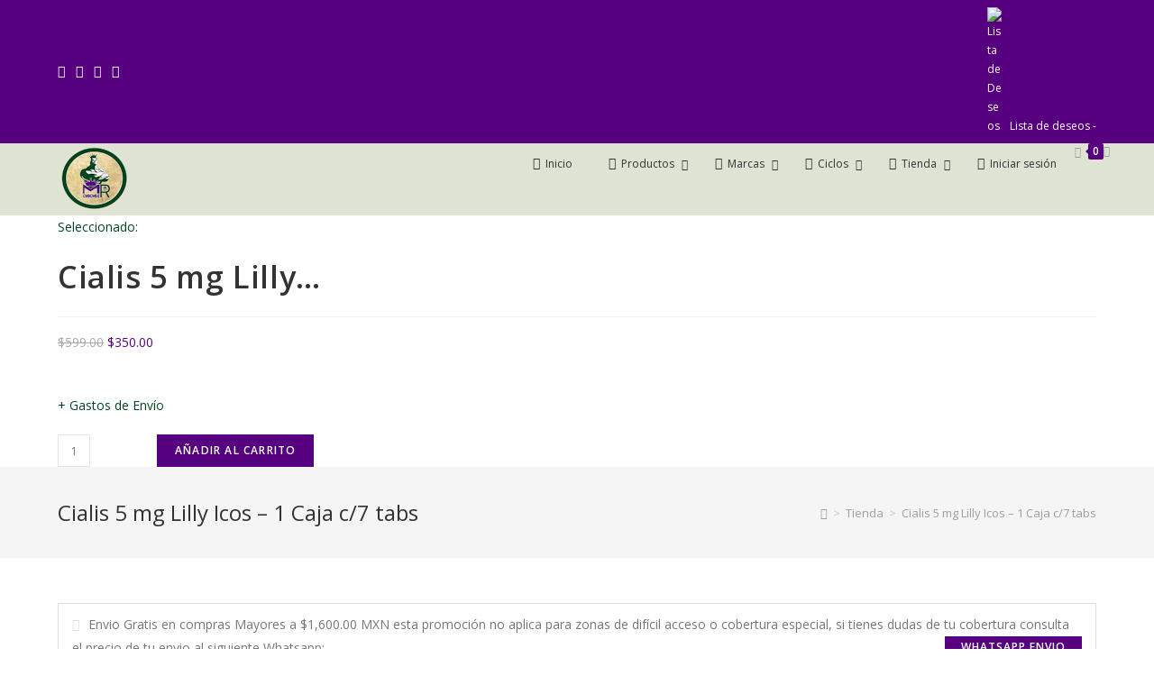

--- FILE ---
content_type: text/html; charset=UTF-8
request_url: https://mrchochos.com/producto/cialis-5-mg-lilly-icos-1-caja-c-7-tabs/
body_size: 102556
content:
<!DOCTYPE html>
<html class="html" lang="es" prefix="og: https://ogp.me/ns#">
<head>
	<meta charset="UTF-8">
	<link rel="profile" href="https://gmpg.org/xfn/11">

		<style>img:is([sizes="auto" i], [sizes^="auto," i]) { contain-intrinsic-size: 3000px 1500px }</style>
	<meta name="viewport" content="width=device-width, initial-scale=1"><script>window._wca = window._wca || [];</script>

<!-- Optimización en motores de búsqueda por Rank Math PRO -  https://rankmath.com/ -->
<title>Cialis 5 mg Lilly Icos - 1 Caja c/7 tabs | Mr. Chochos</title>
<meta name="description" content="CIALIS está indicado para el tratamiento de la disfunción eréctil masculina. Ésta se produce cuando un varón no puede obtener o mantener.."/>
<meta name="robots" content="follow, index, max-snippet:-1, max-video-preview:-1, max-image-preview:large"/>
<link rel="canonical" href="https://mrchochos.com/producto/cialis-5-mg-lilly-icos-1-caja-c-7-tabs/" />
<meta property="og:locale" content="es_ES" />
<meta property="og:type" content="product" />
<meta property="og:title" content="Cialis 5 mg Lilly Icos - 1 Caja c/7 tabs | Mr. Chochos" />
<meta property="og:description" content="CIALIS está indicado para el tratamiento de la disfunción eréctil masculina. Ésta se produce cuando un varón no puede obtener o mantener.." />
<meta property="og:url" content="https://mrchochos.com/producto/cialis-5-mg-lilly-icos-1-caja-c-7-tabs/" />
<meta property="og:site_name" content="Mi blog personal" />
<meta property="og:updated_time" content="2024-07-14T11:57:38-06:00" />
<meta property="og:image" content="https://i0.wp.com/mrchochos.com/wp-content/uploads/2022/04/Cialis_7tabs_MrChochos.jpg" />
<meta property="og:image:secure_url" content="https://i0.wp.com/mrchochos.com/wp-content/uploads/2022/04/Cialis_7tabs_MrChochos.jpg" />
<meta property="og:image:width" content="1000" />
<meta property="og:image:height" content="1000" />
<meta property="og:image:alt" content="Cialis 5 mg Lilly Icos - 1 Caja c/7 tabs" />
<meta property="og:image:type" content="image/jpeg" />
<meta property="product:price:amount" content="350" />
<meta property="product:price:currency" content="MXN" />
<meta property="product:availability" content="instock" />
<meta name="twitter:card" content="summary_large_image" />
<meta name="twitter:title" content="Cialis 5 mg Lilly Icos - 1 Caja c/7 tabs | Mr. Chochos" />
<meta name="twitter:description" content="CIALIS está indicado para el tratamiento de la disfunción eréctil masculina. Ésta se produce cuando un varón no puede obtener o mantener.." />
<meta name="twitter:image" content="https://i0.wp.com/mrchochos.com/wp-content/uploads/2022/04/Cialis_7tabs_MrChochos.jpg" />
<meta name="twitter:label1" content="Precio" />
<meta name="twitter:data1" content="&#036;350.00" />
<meta name="twitter:label2" content="Disponibilidad" />
<meta name="twitter:data2" content="68 disponibles" />
<script type="application/ld+json" class="rank-math-schema-pro">{"@context":"https://schema.org","@graph":[{"@type":["Person","Organization"],"@id":"https://mrchochos.com/#person","name":"Dani","logo":{"@type":"ImageObject","@id":"https://mrchochos.com/#logo","url":"https://i0.wp.com/mrchochos.com/wp-content/uploads/2024/06/Logo_Mr_Chochos_2024_80.png?resize=80%2C80&amp;ssl=1","contentUrl":"https://i0.wp.com/mrchochos.com/wp-content/uploads/2024/06/Logo_Mr_Chochos_2024_80.png?resize=80%2C80&amp;ssl=1","caption":"Mi blog personal","inLanguage":"es"},"image":{"@type":"ImageObject","@id":"https://mrchochos.com/#logo","url":"https://i0.wp.com/mrchochos.com/wp-content/uploads/2024/06/Logo_Mr_Chochos_2024_80.png?resize=80%2C80&amp;ssl=1","contentUrl":"https://i0.wp.com/mrchochos.com/wp-content/uploads/2024/06/Logo_Mr_Chochos_2024_80.png?resize=80%2C80&amp;ssl=1","caption":"Mi blog personal","inLanguage":"es"}},{"@type":"WebSite","@id":"https://mrchochos.com/#website","url":"https://mrchochos.com","name":"Mi blog personal","alternateName":"miblog","publisher":{"@id":"https://mrchochos.com/#person"},"inLanguage":"es"},{"@type":"ImageObject","@id":"https://i0.wp.com/mrchochos.com/wp-content/uploads/2022/04/Cialis_7tabs_MrChochos.jpg?fit=1000%2C1000&amp;ssl=1","url":"https://i0.wp.com/mrchochos.com/wp-content/uploads/2022/04/Cialis_7tabs_MrChochos.jpg?fit=1000%2C1000&amp;ssl=1","width":"1000","height":"1000","inLanguage":"es"},{"@type":"ItemPage","@id":"https://mrchochos.com/producto/cialis-5-mg-lilly-icos-1-caja-c-7-tabs/#webpage","url":"https://mrchochos.com/producto/cialis-5-mg-lilly-icos-1-caja-c-7-tabs/","name":"Cialis 5 mg Lilly Icos - 1 Caja c/7 tabs | Mr. Chochos","datePublished":"2022-04-20T21:49:17-05:00","dateModified":"2024-07-14T11:57:38-06:00","isPartOf":{"@id":"https://mrchochos.com/#website"},"primaryImageOfPage":{"@id":"https://i0.wp.com/mrchochos.com/wp-content/uploads/2022/04/Cialis_7tabs_MrChochos.jpg?fit=1000%2C1000&amp;ssl=1"},"inLanguage":"es"},{"@type":"Product","name":"Cialis 5 mg Lilly Icos - 1 Caja c/7 tabs | Mr. Chochos","description":"CIALIS est\u00e1 indicado para el tratamiento de la disfunci\u00f3n er\u00e9ctil masculina. \u00c9sta se produce cuando un var\u00f3n no puede obtener o mantener..","category":"Potencia Sexual","mainEntityOfPage":{"@id":"https://mrchochos.com/producto/cialis-5-mg-lilly-icos-1-caja-c-7-tabs/#webpage"},"image":[{"@type":"ImageObject","url":"https://mrchochos.com/wp-content/uploads/2022/04/Cialis_7tabs_MrChochos.jpg","height":"1000","width":"1000"}],"offers":{"@type":"Offer","price":"350.00","priceCurrency":"MXN","priceValidUntil":"2027-12-31","availability":"https://schema.org/InStock","itemCondition":"NewCondition","url":"https://mrchochos.com/producto/cialis-5-mg-lilly-icos-1-caja-c-7-tabs/","seller":{"@type":"Person","@id":"https://mrchochos.com/","name":"Mi blog personal","url":"https://mrchochos.com"}},"@id":"https://mrchochos.com/producto/cialis-5-mg-lilly-icos-1-caja-c-7-tabs/#richSnippet"}]}</script>
<!-- /Plugin Rank Math WordPress SEO -->

<link rel='dns-prefetch' href='//www.google.com' />
<link rel='dns-prefetch' href='//stats.wp.com' />
<link rel='preconnect' href='//i0.wp.com' />
<link rel="alternate" type="application/rss+xml" title="Mr. Chochos &raquo; Feed" href="https://mrchochos.com/feed/" />
		<!-- This site uses the Google Analytics by ExactMetrics plugin v8.5.3 - Using Analytics tracking - https://www.exactmetrics.com/ -->
		<!-- Nota: ExactMetrics no está actualmente configurado en este sitio. El dueño del sitio necesita identificarse usando su cuenta de Google Analytics en el panel de ajustes de ExactMetrics. -->
					<!-- No tracking code set -->
				<!-- / Google Analytics by ExactMetrics -->
		<script>
window._wpemojiSettings = {"baseUrl":"https:\/\/s.w.org\/images\/core\/emoji\/15.0.3\/72x72\/","ext":".png","svgUrl":"https:\/\/s.w.org\/images\/core\/emoji\/15.0.3\/svg\/","svgExt":".svg","source":{"concatemoji":"https:\/\/mrchochos.com\/wp-includes\/js\/wp-emoji-release.min.js?ver=6.7.4"}};
/*! This file is auto-generated */
!function(i,n){var o,s,e;function c(e){try{var t={supportTests:e,timestamp:(new Date).valueOf()};sessionStorage.setItem(o,JSON.stringify(t))}catch(e){}}function p(e,t,n){e.clearRect(0,0,e.canvas.width,e.canvas.height),e.fillText(t,0,0);var t=new Uint32Array(e.getImageData(0,0,e.canvas.width,e.canvas.height).data),r=(e.clearRect(0,0,e.canvas.width,e.canvas.height),e.fillText(n,0,0),new Uint32Array(e.getImageData(0,0,e.canvas.width,e.canvas.height).data));return t.every(function(e,t){return e===r[t]})}function u(e,t,n){switch(t){case"flag":return n(e,"\ud83c\udff3\ufe0f\u200d\u26a7\ufe0f","\ud83c\udff3\ufe0f\u200b\u26a7\ufe0f")?!1:!n(e,"\ud83c\uddfa\ud83c\uddf3","\ud83c\uddfa\u200b\ud83c\uddf3")&&!n(e,"\ud83c\udff4\udb40\udc67\udb40\udc62\udb40\udc65\udb40\udc6e\udb40\udc67\udb40\udc7f","\ud83c\udff4\u200b\udb40\udc67\u200b\udb40\udc62\u200b\udb40\udc65\u200b\udb40\udc6e\u200b\udb40\udc67\u200b\udb40\udc7f");case"emoji":return!n(e,"\ud83d\udc26\u200d\u2b1b","\ud83d\udc26\u200b\u2b1b")}return!1}function f(e,t,n){var r="undefined"!=typeof WorkerGlobalScope&&self instanceof WorkerGlobalScope?new OffscreenCanvas(300,150):i.createElement("canvas"),a=r.getContext("2d",{willReadFrequently:!0}),o=(a.textBaseline="top",a.font="600 32px Arial",{});return e.forEach(function(e){o[e]=t(a,e,n)}),o}function t(e){var t=i.createElement("script");t.src=e,t.defer=!0,i.head.appendChild(t)}"undefined"!=typeof Promise&&(o="wpEmojiSettingsSupports",s=["flag","emoji"],n.supports={everything:!0,everythingExceptFlag:!0},e=new Promise(function(e){i.addEventListener("DOMContentLoaded",e,{once:!0})}),new Promise(function(t){var n=function(){try{var e=JSON.parse(sessionStorage.getItem(o));if("object"==typeof e&&"number"==typeof e.timestamp&&(new Date).valueOf()<e.timestamp+604800&&"object"==typeof e.supportTests)return e.supportTests}catch(e){}return null}();if(!n){if("undefined"!=typeof Worker&&"undefined"!=typeof OffscreenCanvas&&"undefined"!=typeof URL&&URL.createObjectURL&&"undefined"!=typeof Blob)try{var e="postMessage("+f.toString()+"("+[JSON.stringify(s),u.toString(),p.toString()].join(",")+"));",r=new Blob([e],{type:"text/javascript"}),a=new Worker(URL.createObjectURL(r),{name:"wpTestEmojiSupports"});return void(a.onmessage=function(e){c(n=e.data),a.terminate(),t(n)})}catch(e){}c(n=f(s,u,p))}t(n)}).then(function(e){for(var t in e)n.supports[t]=e[t],n.supports.everything=n.supports.everything&&n.supports[t],"flag"!==t&&(n.supports.everythingExceptFlag=n.supports.everythingExceptFlag&&n.supports[t]);n.supports.everythingExceptFlag=n.supports.everythingExceptFlag&&!n.supports.flag,n.DOMReady=!1,n.readyCallback=function(){n.DOMReady=!0}}).then(function(){return e}).then(function(){var e;n.supports.everything||(n.readyCallback(),(e=n.source||{}).concatemoji?t(e.concatemoji):e.wpemoji&&e.twemoji&&(t(e.twemoji),t(e.wpemoji)))}))}((window,document),window._wpemojiSettings);
</script>
<link rel='stylesheet' id='sbi_styles-css' href='https://mrchochos.com/wp-content/plugins/instagram-feed/css/sbi-styles.min.css?ver=6.7.1' media='all' />
<link rel='stylesheet' id='xoo-aff-style-css' href='https://mrchochos.com/wp-content/plugins/easy-login-woocommerce/xoo-form-fields-fw/assets/css/xoo-aff-style.css?ver=2.0.2' media='all' />
<style id='xoo-aff-style-inline-css'>

.xoo-aff-input-group .xoo-aff-input-icon{
	background-color:  #eee;
	color:  #555;
	max-width: 40px;
	min-width: 40px;
	border-color:  #ccc;
	border-width: 1px;
	font-size: 14px;
}
.xoo-aff-group{
	margin-bottom: 30px;
}

.xoo-aff-group input[type="text"], .xoo-aff-group input[type="password"], .xoo-aff-group input[type="email"], .xoo-aff-group input[type="number"], .xoo-aff-group select, .xoo-aff-group select + .select2, .xoo-aff-group input[type="tel"], .xoo-aff-group input[type="file"]{
	background-color: #fff;
	color: #777;
	border-width: 1px;
	border-color: #cccccc;
	height: 50px;
}


.xoo-aff-group input[type="file"]{
	line-height: calc(50px - 13px);
}



.xoo-aff-group input[type="text"]::placeholder, .xoo-aff-group input[type="password"]::placeholder, .xoo-aff-group input[type="email"]::placeholder, .xoo-aff-group input[type="number"]::placeholder, .xoo-aff-group select::placeholder, .xoo-aff-group input[type="tel"]::placeholder, .xoo-aff-group .select2-selection__rendered, .xoo-aff-group .select2-container--default .select2-selection--single .select2-selection__rendered, .xoo-aff-group input[type="file"]::placeholder, .xoo-aff-group input::file-selector-button{
	color: #777;
}

.xoo-aff-group input[type="text"]:focus, .xoo-aff-group input[type="password"]:focus, .xoo-aff-group input[type="email"]:focus, .xoo-aff-group input[type="number"]:focus, .xoo-aff-group select:focus, .xoo-aff-group select + .select2:focus, .xoo-aff-group input[type="tel"]:focus, .xoo-aff-group input[type="file"]:focus{
	background-color: #ededed;
	color: #000;
}

[placeholder]:focus::-webkit-input-placeholder{
	color: #000!important;
}


.xoo-aff-input-icon + input[type="text"], .xoo-aff-input-icon + input[type="password"], .xoo-aff-input-icon + input[type="email"], .xoo-aff-input-icon + input[type="number"], .xoo-aff-input-icon + select, .xoo-aff-input-icon + select + .select2,  .xoo-aff-input-icon + input[type="tel"], .xoo-aff-input-icon + input[type="file"]{
	border-bottom-left-radius: 0;
	border-top-left-radius: 0;
}
</style>
<link rel='stylesheet' id='xoo-aff-font-awesome5-css' href='https://mrchochos.com/wp-content/plugins/easy-login-woocommerce/xoo-form-fields-fw/lib/fontawesome5/css/all.min.css?ver=6.7.4' media='all' />
<link rel='stylesheet' id='premium-addons-css' href='https://mrchochos.com/wp-content/plugins/premium-addons-for-elementor/assets/frontend/min-css/premium-addons.min.css?ver=4.11.5' media='all' />
<link rel='stylesheet' id='vi-wcaio-cart-icons-css' href='https://mrchochos.com/wp-content/plugins/woo-cart-all-in-one/assets/css/cart-icons.min.css?ver=1.1.18' media='all' />
<link rel='stylesheet' id='vi-wcaio-sidebar-cart-icon-css' href='https://mrchochos.com/wp-content/plugins/woo-cart-all-in-one/assets/css/sidebar-cart-icon.min.css?ver=1.1.18' media='all' />
<style id='vi-wcaio-sidebar-cart-icon-inline-css'>
.vi-wcaio-sidebar-cart-icon-wrap-top_left, .vi-wcaio-sidebar-cart-icon-wrap-bottom_left{left: 20px ;}.vi-wcaio-sidebar-cart-icon-wrap-top_right, .vi-wcaio-sidebar-cart-icon-wrap-bottom_right{right: 20px ;}.vi-wcaio-sidebar-cart-icon-wrap-top_left, .vi-wcaio-sidebar-cart-icon-wrap-top_right{top: 10px ;}.vi-wcaio-sidebar-cart-icon-wrap-bottom_right, .vi-wcaio-sidebar-cart-icon-wrap-bottom_left{bottom: 10px ;}.vi-wcaio-sidebar-cart-icon-wrap{                  box-shadow: inset 0 0 2px rgba(0,0,0,0.03), 0 4px 10px rgba(0,0,0,0.17);              }.vi-wcaio-sidebar-cart-icon-wrap {                  transform: scale(1) ;              }              @keyframes vi-wcaio-cart-icon-slide_in_left {                  from {                      transform: translate3d(-100%, 0, 0) scale(1);                      visibility: hidden;                  }                  to {                      transform: translate3d(0, 0, 0) scale(1);                  }              }              @keyframes vi-wcaio-cart-icon-slide_out_left {                  from {                      transform: translate3d(0, 0, 0) scale(1);                      visibility: visible;                      opacity: 1;                  }                  to {                      transform: translate3d(-100%, 0, 0) scale(1);                      visibility: hidden;                      opacity: 0;                  }              }              @keyframes vi-wcaio-cart-icon-shake_horizontal {                 0% {                transform: scale(1);               }              10%, 20% {                transform: scale(1) translateX(-10%);              }              30%, 50%, 70%, 90% {                transform: scale(1) translateX(10%);              }              40%, 60%, 80% {                transform: scale(1) translateX(-10%);              }               100% {                transform: scale(1);               }              }              @keyframes vi-wcaio-cart-icon-shake_vertical {                 0% {                transform: scale(1);               }              10%, 20% {                   transform: scale(0.9) rotate3d(0, 0, 1, -3deg);              }              30%, 50%, 70%, 90% {                transform: scale(1.1) rotate3d(0, 0, 1, 3deg);              }              40%, 60%, 80% {                transform: scale(1.1) rotate3d(0, 0, 1, -3deg);              }               100% {                transform: scale(1);               }              }@keyframes vi-wcaio-cart-icon-mouseenter {                  from {                      transform: translate3d(0, 0, 0) scale(1);                  }                  to {                      transform: translate3d(0, 0, 0) scale(1);                  }              }              @keyframes vi-wcaio-cart-icon-mouseleave {                  from {                      transform: translate3d(0, 0, 0) scale(1);                  }                  to {                      transform: translate3d(0, 0, 0) scale(1);                  }              }              @keyframes vi-wcaio-cart-icon-slide_out_left {                  from {                      transform: translate3d(0, 0, 0) scale(1);                      visibility: visible;                      opacity: 1;                  }                  to {                      transform: translate3d(-100%, 0, 0) scale(1);                      visibility: hidden;                      opacity: 0;                  }              }              @keyframes vi-wcaio-cart-icon-slide_out_right {                  from {                      transform: translate3d(0, 0, 0) scale(1);                      visibility: visible;                      opacity: 1;                  }                  to {                      transform: translate3d(100%, 0, 0) scale(1);                      visibility: hidden;                      opacity: 0;                  }              }.vi-wcaio-sidebar-cart-icon-wrap{border-radius:30px;background:#fff;}.vi-wcaio-sidebar-cart-icon-wrap .vi-wcaio-sidebar-cart-icon i{color:#004622;}.vi-wcaio-sidebar-cart-icon-wrap .vi-wcaio-sidebar-cart-count-wrap{background:#56007f;color:#fff;border-radius:10px;}
</style>
<style id='wp-emoji-styles-inline-css'>

	img.wp-smiley, img.emoji {
		display: inline !important;
		border: none !important;
		box-shadow: none !important;
		height: 1em !important;
		width: 1em !important;
		margin: 0 0.07em !important;
		vertical-align: -0.1em !important;
		background: none !important;
		padding: 0 !important;
	}
</style>
<link rel='stylesheet' id='wp-block-library-css' href='https://mrchochos.com/wp-includes/css/dist/block-library/style.min.css?ver=6.7.4' media='all' />
<style id='wp-block-library-theme-inline-css'>
.wp-block-audio :where(figcaption){color:#555;font-size:13px;text-align:center}.is-dark-theme .wp-block-audio :where(figcaption){color:#ffffffa6}.wp-block-audio{margin:0 0 1em}.wp-block-code{border:1px solid #ccc;border-radius:4px;font-family:Menlo,Consolas,monaco,monospace;padding:.8em 1em}.wp-block-embed :where(figcaption){color:#555;font-size:13px;text-align:center}.is-dark-theme .wp-block-embed :where(figcaption){color:#ffffffa6}.wp-block-embed{margin:0 0 1em}.blocks-gallery-caption{color:#555;font-size:13px;text-align:center}.is-dark-theme .blocks-gallery-caption{color:#ffffffa6}:root :where(.wp-block-image figcaption){color:#555;font-size:13px;text-align:center}.is-dark-theme :root :where(.wp-block-image figcaption){color:#ffffffa6}.wp-block-image{margin:0 0 1em}.wp-block-pullquote{border-bottom:4px solid;border-top:4px solid;color:currentColor;margin-bottom:1.75em}.wp-block-pullquote cite,.wp-block-pullquote footer,.wp-block-pullquote__citation{color:currentColor;font-size:.8125em;font-style:normal;text-transform:uppercase}.wp-block-quote{border-left:.25em solid;margin:0 0 1.75em;padding-left:1em}.wp-block-quote cite,.wp-block-quote footer{color:currentColor;font-size:.8125em;font-style:normal;position:relative}.wp-block-quote:where(.has-text-align-right){border-left:none;border-right:.25em solid;padding-left:0;padding-right:1em}.wp-block-quote:where(.has-text-align-center){border:none;padding-left:0}.wp-block-quote.is-large,.wp-block-quote.is-style-large,.wp-block-quote:where(.is-style-plain){border:none}.wp-block-search .wp-block-search__label{font-weight:700}.wp-block-search__button{border:1px solid #ccc;padding:.375em .625em}:where(.wp-block-group.has-background){padding:1.25em 2.375em}.wp-block-separator.has-css-opacity{opacity:.4}.wp-block-separator{border:none;border-bottom:2px solid;margin-left:auto;margin-right:auto}.wp-block-separator.has-alpha-channel-opacity{opacity:1}.wp-block-separator:not(.is-style-wide):not(.is-style-dots){width:100px}.wp-block-separator.has-background:not(.is-style-dots){border-bottom:none;height:1px}.wp-block-separator.has-background:not(.is-style-wide):not(.is-style-dots){height:2px}.wp-block-table{margin:0 0 1em}.wp-block-table td,.wp-block-table th{word-break:normal}.wp-block-table :where(figcaption){color:#555;font-size:13px;text-align:center}.is-dark-theme .wp-block-table :where(figcaption){color:#ffffffa6}.wp-block-video :where(figcaption){color:#555;font-size:13px;text-align:center}.is-dark-theme .wp-block-video :where(figcaption){color:#ffffffa6}.wp-block-video{margin:0 0 1em}:root :where(.wp-block-template-part.has-background){margin-bottom:0;margin-top:0;padding:1.25em 2.375em}
</style>
<link rel='stylesheet' id='mediaelement-css' href='https://mrchochos.com/wp-includes/js/mediaelement/mediaelementplayer-legacy.min.css?ver=4.2.17' media='all' />
<link rel='stylesheet' id='wp-mediaelement-css' href='https://mrchochos.com/wp-includes/js/mediaelement/wp-mediaelement.min.css?ver=6.7.4' media='all' />
<style id='jetpack-sharing-buttons-style-inline-css'>
.jetpack-sharing-buttons__services-list{display:flex;flex-direction:row;flex-wrap:wrap;gap:0;list-style-type:none;margin:5px;padding:0}.jetpack-sharing-buttons__services-list.has-small-icon-size{font-size:12px}.jetpack-sharing-buttons__services-list.has-normal-icon-size{font-size:16px}.jetpack-sharing-buttons__services-list.has-large-icon-size{font-size:24px}.jetpack-sharing-buttons__services-list.has-huge-icon-size{font-size:36px}@media print{.jetpack-sharing-buttons__services-list{display:none!important}}.editor-styles-wrapper .wp-block-jetpack-sharing-buttons{gap:0;padding-inline-start:0}ul.jetpack-sharing-buttons__services-list.has-background{padding:1.25em 2.375em}
</style>
<style id='joinchat-button-style-inline-css'>
.wp-block-joinchat-button{border:none!important;text-align:center}.wp-block-joinchat-button figure{display:table;margin:0 auto;padding:0}.wp-block-joinchat-button figcaption{font:normal normal 400 .6em/2em var(--wp--preset--font-family--system-font,sans-serif);margin:0;padding:0}.wp-block-joinchat-button .joinchat-button__qr{background-color:#fff;border:6px solid #25d366;border-radius:30px;box-sizing:content-box;display:block;height:200px;margin:auto;overflow:hidden;padding:10px;width:200px}.wp-block-joinchat-button .joinchat-button__qr canvas,.wp-block-joinchat-button .joinchat-button__qr img{display:block;margin:auto}.wp-block-joinchat-button .joinchat-button__link{align-items:center;background-color:#25d366;border:6px solid #25d366;border-radius:30px;display:inline-flex;flex-flow:row nowrap;justify-content:center;line-height:1.25em;margin:0 auto;text-decoration:none}.wp-block-joinchat-button .joinchat-button__link:before{background:transparent var(--joinchat-ico) no-repeat center;background-size:100%;content:"";display:block;height:1.5em;margin:-.75em .75em -.75em 0;width:1.5em}.wp-block-joinchat-button figure+.joinchat-button__link{margin-top:10px}@media (orientation:landscape)and (min-height:481px),(orientation:portrait)and (min-width:481px){.wp-block-joinchat-button.joinchat-button--qr-only figure+.joinchat-button__link{display:none}}@media (max-width:480px),(orientation:landscape)and (max-height:480px){.wp-block-joinchat-button figure{display:none}}

</style>
<link rel='stylesheet' id='select2-css' href='https://mrchochos.com/wp-content/plugins/ultimate-member/assets/libs/select2/select2.min.css?ver=4.0.13' media='all' />
<link rel='stylesheet' id='yith-wcaf-css' href='https://mrchochos.com/wp-content/plugins/yith-woocommerce-affiliates/assets/css/yith-wcaf.min.css?ver=3.15.0' media='all' />
<style id='classic-theme-styles-inline-css'>
/*! This file is auto-generated */
.wp-block-button__link{color:#fff;background-color:#32373c;border-radius:9999px;box-shadow:none;text-decoration:none;padding:calc(.667em + 2px) calc(1.333em + 2px);font-size:1.125em}.wp-block-file__button{background:#32373c;color:#fff;text-decoration:none}
</style>
<style id='global-styles-inline-css'>
:root{--wp--preset--aspect-ratio--square: 1;--wp--preset--aspect-ratio--4-3: 4/3;--wp--preset--aspect-ratio--3-4: 3/4;--wp--preset--aspect-ratio--3-2: 3/2;--wp--preset--aspect-ratio--2-3: 2/3;--wp--preset--aspect-ratio--16-9: 16/9;--wp--preset--aspect-ratio--9-16: 9/16;--wp--preset--color--black: #000000;--wp--preset--color--cyan-bluish-gray: #abb8c3;--wp--preset--color--white: #ffffff;--wp--preset--color--pale-pink: #f78da7;--wp--preset--color--vivid-red: #cf2e2e;--wp--preset--color--luminous-vivid-orange: #ff6900;--wp--preset--color--luminous-vivid-amber: #fcb900;--wp--preset--color--light-green-cyan: #7bdcb5;--wp--preset--color--vivid-green-cyan: #00d084;--wp--preset--color--pale-cyan-blue: #8ed1fc;--wp--preset--color--vivid-cyan-blue: #0693e3;--wp--preset--color--vivid-purple: #9b51e0;--wp--preset--gradient--vivid-cyan-blue-to-vivid-purple: linear-gradient(135deg,rgba(6,147,227,1) 0%,rgb(155,81,224) 100%);--wp--preset--gradient--light-green-cyan-to-vivid-green-cyan: linear-gradient(135deg,rgb(122,220,180) 0%,rgb(0,208,130) 100%);--wp--preset--gradient--luminous-vivid-amber-to-luminous-vivid-orange: linear-gradient(135deg,rgba(252,185,0,1) 0%,rgba(255,105,0,1) 100%);--wp--preset--gradient--luminous-vivid-orange-to-vivid-red: linear-gradient(135deg,rgba(255,105,0,1) 0%,rgb(207,46,46) 100%);--wp--preset--gradient--very-light-gray-to-cyan-bluish-gray: linear-gradient(135deg,rgb(238,238,238) 0%,rgb(169,184,195) 100%);--wp--preset--gradient--cool-to-warm-spectrum: linear-gradient(135deg,rgb(74,234,220) 0%,rgb(151,120,209) 20%,rgb(207,42,186) 40%,rgb(238,44,130) 60%,rgb(251,105,98) 80%,rgb(254,248,76) 100%);--wp--preset--gradient--blush-light-purple: linear-gradient(135deg,rgb(255,206,236) 0%,rgb(152,150,240) 100%);--wp--preset--gradient--blush-bordeaux: linear-gradient(135deg,rgb(254,205,165) 0%,rgb(254,45,45) 50%,rgb(107,0,62) 100%);--wp--preset--gradient--luminous-dusk: linear-gradient(135deg,rgb(255,203,112) 0%,rgb(199,81,192) 50%,rgb(65,88,208) 100%);--wp--preset--gradient--pale-ocean: linear-gradient(135deg,rgb(255,245,203) 0%,rgb(182,227,212) 50%,rgb(51,167,181) 100%);--wp--preset--gradient--electric-grass: linear-gradient(135deg,rgb(202,248,128) 0%,rgb(113,206,126) 100%);--wp--preset--gradient--midnight: linear-gradient(135deg,rgb(2,3,129) 0%,rgb(40,116,252) 100%);--wp--preset--font-size--small: 13px;--wp--preset--font-size--medium: 20px;--wp--preset--font-size--large: 36px;--wp--preset--font-size--x-large: 42px;--wp--preset--font-family--inter: "Inter", sans-serif;--wp--preset--font-family--cardo: Cardo;--wp--preset--spacing--20: 0.44rem;--wp--preset--spacing--30: 0.67rem;--wp--preset--spacing--40: 1rem;--wp--preset--spacing--50: 1.5rem;--wp--preset--spacing--60: 2.25rem;--wp--preset--spacing--70: 3.38rem;--wp--preset--spacing--80: 5.06rem;--wp--preset--shadow--natural: 6px 6px 9px rgba(0, 0, 0, 0.2);--wp--preset--shadow--deep: 12px 12px 50px rgba(0, 0, 0, 0.4);--wp--preset--shadow--sharp: 6px 6px 0px rgba(0, 0, 0, 0.2);--wp--preset--shadow--outlined: 6px 6px 0px -3px rgba(255, 255, 255, 1), 6px 6px rgba(0, 0, 0, 1);--wp--preset--shadow--crisp: 6px 6px 0px rgba(0, 0, 0, 1);}:where(.is-layout-flex){gap: 0.5em;}:where(.is-layout-grid){gap: 0.5em;}body .is-layout-flex{display: flex;}.is-layout-flex{flex-wrap: wrap;align-items: center;}.is-layout-flex > :is(*, div){margin: 0;}body .is-layout-grid{display: grid;}.is-layout-grid > :is(*, div){margin: 0;}:where(.wp-block-columns.is-layout-flex){gap: 2em;}:where(.wp-block-columns.is-layout-grid){gap: 2em;}:where(.wp-block-post-template.is-layout-flex){gap: 1.25em;}:where(.wp-block-post-template.is-layout-grid){gap: 1.25em;}.has-black-color{color: var(--wp--preset--color--black) !important;}.has-cyan-bluish-gray-color{color: var(--wp--preset--color--cyan-bluish-gray) !important;}.has-white-color{color: var(--wp--preset--color--white) !important;}.has-pale-pink-color{color: var(--wp--preset--color--pale-pink) !important;}.has-vivid-red-color{color: var(--wp--preset--color--vivid-red) !important;}.has-luminous-vivid-orange-color{color: var(--wp--preset--color--luminous-vivid-orange) !important;}.has-luminous-vivid-amber-color{color: var(--wp--preset--color--luminous-vivid-amber) !important;}.has-light-green-cyan-color{color: var(--wp--preset--color--light-green-cyan) !important;}.has-vivid-green-cyan-color{color: var(--wp--preset--color--vivid-green-cyan) !important;}.has-pale-cyan-blue-color{color: var(--wp--preset--color--pale-cyan-blue) !important;}.has-vivid-cyan-blue-color{color: var(--wp--preset--color--vivid-cyan-blue) !important;}.has-vivid-purple-color{color: var(--wp--preset--color--vivid-purple) !important;}.has-black-background-color{background-color: var(--wp--preset--color--black) !important;}.has-cyan-bluish-gray-background-color{background-color: var(--wp--preset--color--cyan-bluish-gray) !important;}.has-white-background-color{background-color: var(--wp--preset--color--white) !important;}.has-pale-pink-background-color{background-color: var(--wp--preset--color--pale-pink) !important;}.has-vivid-red-background-color{background-color: var(--wp--preset--color--vivid-red) !important;}.has-luminous-vivid-orange-background-color{background-color: var(--wp--preset--color--luminous-vivid-orange) !important;}.has-luminous-vivid-amber-background-color{background-color: var(--wp--preset--color--luminous-vivid-amber) !important;}.has-light-green-cyan-background-color{background-color: var(--wp--preset--color--light-green-cyan) !important;}.has-vivid-green-cyan-background-color{background-color: var(--wp--preset--color--vivid-green-cyan) !important;}.has-pale-cyan-blue-background-color{background-color: var(--wp--preset--color--pale-cyan-blue) !important;}.has-vivid-cyan-blue-background-color{background-color: var(--wp--preset--color--vivid-cyan-blue) !important;}.has-vivid-purple-background-color{background-color: var(--wp--preset--color--vivid-purple) !important;}.has-black-border-color{border-color: var(--wp--preset--color--black) !important;}.has-cyan-bluish-gray-border-color{border-color: var(--wp--preset--color--cyan-bluish-gray) !important;}.has-white-border-color{border-color: var(--wp--preset--color--white) !important;}.has-pale-pink-border-color{border-color: var(--wp--preset--color--pale-pink) !important;}.has-vivid-red-border-color{border-color: var(--wp--preset--color--vivid-red) !important;}.has-luminous-vivid-orange-border-color{border-color: var(--wp--preset--color--luminous-vivid-orange) !important;}.has-luminous-vivid-amber-border-color{border-color: var(--wp--preset--color--luminous-vivid-amber) !important;}.has-light-green-cyan-border-color{border-color: var(--wp--preset--color--light-green-cyan) !important;}.has-vivid-green-cyan-border-color{border-color: var(--wp--preset--color--vivid-green-cyan) !important;}.has-pale-cyan-blue-border-color{border-color: var(--wp--preset--color--pale-cyan-blue) !important;}.has-vivid-cyan-blue-border-color{border-color: var(--wp--preset--color--vivid-cyan-blue) !important;}.has-vivid-purple-border-color{border-color: var(--wp--preset--color--vivid-purple) !important;}.has-vivid-cyan-blue-to-vivid-purple-gradient-background{background: var(--wp--preset--gradient--vivid-cyan-blue-to-vivid-purple) !important;}.has-light-green-cyan-to-vivid-green-cyan-gradient-background{background: var(--wp--preset--gradient--light-green-cyan-to-vivid-green-cyan) !important;}.has-luminous-vivid-amber-to-luminous-vivid-orange-gradient-background{background: var(--wp--preset--gradient--luminous-vivid-amber-to-luminous-vivid-orange) !important;}.has-luminous-vivid-orange-to-vivid-red-gradient-background{background: var(--wp--preset--gradient--luminous-vivid-orange-to-vivid-red) !important;}.has-very-light-gray-to-cyan-bluish-gray-gradient-background{background: var(--wp--preset--gradient--very-light-gray-to-cyan-bluish-gray) !important;}.has-cool-to-warm-spectrum-gradient-background{background: var(--wp--preset--gradient--cool-to-warm-spectrum) !important;}.has-blush-light-purple-gradient-background{background: var(--wp--preset--gradient--blush-light-purple) !important;}.has-blush-bordeaux-gradient-background{background: var(--wp--preset--gradient--blush-bordeaux) !important;}.has-luminous-dusk-gradient-background{background: var(--wp--preset--gradient--luminous-dusk) !important;}.has-pale-ocean-gradient-background{background: var(--wp--preset--gradient--pale-ocean) !important;}.has-electric-grass-gradient-background{background: var(--wp--preset--gradient--electric-grass) !important;}.has-midnight-gradient-background{background: var(--wp--preset--gradient--midnight) !important;}.has-small-font-size{font-size: var(--wp--preset--font-size--small) !important;}.has-medium-font-size{font-size: var(--wp--preset--font-size--medium) !important;}.has-large-font-size{font-size: var(--wp--preset--font-size--large) !important;}.has-x-large-font-size{font-size: var(--wp--preset--font-size--x-large) !important;}
:where(.wp-block-post-template.is-layout-flex){gap: 1.25em;}:where(.wp-block-post-template.is-layout-grid){gap: 1.25em;}
:where(.wp-block-columns.is-layout-flex){gap: 2em;}:where(.wp-block-columns.is-layout-grid){gap: 2em;}
:root :where(.wp-block-pullquote){font-size: 1.5em;line-height: 1.6;}
</style>
<link rel='stylesheet' id='conditional-extra-fees-woocommerce-css' href='https://mrchochos.com/wp-content/plugins/conditional-extra-fees-for-woocommerce/public/css/conditional-fees-rule-woocommerce-public.css?ver=1.1.49.4' media='all' />
<link rel='stylesheet' id='photoswipe-css' href='https://mrchochos.com/wp-content/plugins/woocommerce/assets/css/photoswipe/photoswipe.min.css?ver=9.7.2' media='all' />
<link rel='stylesheet' id='photoswipe-default-skin-css' href='https://mrchochos.com/wp-content/plugins/woocommerce/assets/css/photoswipe/default-skin/default-skin.min.css?ver=9.7.2' media='all' />
<style id='woocommerce-inline-inline-css'>
.woocommerce form .form-row .required { visibility: visible; }
</style>
<link rel='stylesheet' id='wcz-frontend-css' href='https://mrchochos.com/wp-content/plugins/woocustomizer/assets/css/frontend.css?ver=2.6.0' media='all' />
<link rel='stylesheet' id='wt-smart-coupon-for-woo-css' href='https://mrchochos.com/wp-content/plugins/wt-smart-coupons-for-woocommerce/public/css/wt-smart-coupon-public.css?ver=1.8.5' media='all' />
<link rel='stylesheet' id='wa_order_style-css' href='https://mrchochos.com/wp-content/plugins/oneclick-whatsapp-order/assets/css/main-style.css?ver=1.0.7' media='all' />
<link rel='stylesheet' id='wcct_public_css-css' href='https://mrchochos.com/wp-content/plugins/finale-woocommerce-sales-countdown-timer-discount-plugin/assets/css/wcct_combined.css?ver=2.22.1' media='all' />
<link rel='stylesheet' id='xoo-el-style-css' href='https://mrchochos.com/wp-content/plugins/easy-login-woocommerce/assets/css/xoo-el-style.css?ver=2.8.6' media='all' />
<style id='xoo-el-style-inline-css'>

	.xoo-el-form-container button.btn.button.xoo-el-action-btn{
		background-color: #56007f;
		color: #ffffff;
		font-weight: 600;
		font-size: 15px;
		height: 40px;
	}

.xoo-el-container:not(.xoo-el-style-slider) .xoo-el-inmodal{
	max-width: 800px;
	max-height: 800px;
}

.xoo-el-style-slider .xoo-el-modal{
	transform: translateX(800px);
	max-width: 800px;
}

	.xoo-el-sidebar{
		background-image: url(https://mrchochos.com/wp-content/uploads/2023/09/photo_2023-09-18_15-48-54.jpg);
		min-width: 40%;
	}

.xoo-el-main, .xoo-el-main a , .xoo-el-main label{
	color: #004622;
}
.xoo-el-srcont{
	background-color: #ffffff;
}
.xoo-el-form-container ul.xoo-el-tabs li.xoo-el-active {
	background-color: #56007f;
	color: #ffffff;
}
.xoo-el-form-container ul.xoo-el-tabs li{
	background-color: #eeeeee;
	color: #004622;
	font-size: 16px;
	padding: 12px 20px;
}
.xoo-el-main{
	padding: 40px 30px;
}

.xoo-el-form-container button.xoo-el-action-btn:not(.button){
    font-weight: 600;
    font-size: 15px;
}



	.xoo-el-modal:before {
		vertical-align: top;
	}


	.xoo-el-inmodal{
		top: 5%;
	}

	.xoo-el-style-slider .xoo-el-srcont {
		justify-content: flex-start;
	}





.xoo-el-popup-active .xoo-el-opac{
    opacity: 0.7;
    background-color: #56007f;
}





</style>
<link rel='stylesheet' id='xoo-el-fonts-css' href='https://mrchochos.com/wp-content/plugins/easy-login-woocommerce/assets/css/xoo-el-fonts.css?ver=2.8.6' media='all' />
<link rel='stylesheet' id='vi-wcaio-frontend-css' href='https://mrchochos.com/wp-content/plugins/woo-cart-all-in-one/assets/css/frontend.min.css?ver=1.1.18' media='all' />
<link rel='stylesheet' id='vi-wcaio-loading-css' href='https://mrchochos.com/wp-content/plugins/woo-cart-all-in-one/assets/css/loading.min.css?ver=1.1.18' media='all' />
<link rel='stylesheet' id='vi-wcaio-sidebar-cart-content-css' href='https://mrchochos.com/wp-content/plugins/woo-cart-all-in-one/assets/css/sidebar-cart-content.min.css?ver=1.1.18' media='all' />
<style id='vi-wcaio-sidebar-cart-content-inline-css'>
.vi-wcaio-sidebar-cart.vi-wcaio-sidebar-cart-1.vi-wcaio-sidebar-cart-top_left,              .vi-wcaio-sidebar-cart.vi-wcaio-sidebar-cart-1.vi-wcaio-sidebar-cart-bottom_left{                  left: 20px ;              }              .vi-wcaio-sidebar-cart.vi-wcaio-sidebar-cart-1.vi-wcaio-sidebar-cart-top_right,              .vi-wcaio-sidebar-cart.vi-wcaio-sidebar-cart-1.vi-wcaio-sidebar-cart-bottom_right{                  right: 20px ;              }              @media screen and (max-width: 768px) {                  .vi-wcaio-sidebar-cart.vi-wcaio-sidebar-cart-1.vi-wcaio-sidebar-cart-top_left .vi-wcaio-sidebar-cart-content-wrap,                  .vi-wcaio-sidebar-cart.vi-wcaio-sidebar-cart-1.vi-wcaio-sidebar-cart-bottom_left .vi-wcaio-sidebar-cart-content-wrap{                      left: 0px ;                  }                  .vi-wcaio-sidebar-cart.vi-wcaio-sidebar-cart-1.vi-wcaio-sidebar-cart-top_right .vi-wcaio-sidebar-cart-content-wrap,                  .vi-wcaio-sidebar-cart.vi-wcaio-sidebar-cart-1.vi-wcaio-sidebar-cart-bottom_right .vi-wcaio-sidebar-cart-content-wrap{                      right: 0px ;                  }              }              .vi-wcaio-sidebar-cart.vi-wcaio-sidebar-cart-1.vi-wcaio-sidebar-cart-top_left,              .vi-wcaio-sidebar-cart.vi-wcaio-sidebar-cart-1.vi-wcaio-sidebar-cart-top_right{                  top: 10px ;              }              .vi-wcaio-sidebar-cart.vi-wcaio-sidebar-cart-1.vi-wcaio-sidebar-cart-bottom_right,              .vi-wcaio-sidebar-cart.vi-wcaio-sidebar-cart-1.vi-wcaio-sidebar-cart-bottom_left{                  bottom: 10px ;              }              @media screen and (max-width: 768px) {                  .vi-wcaio-sidebar-cart.vi-wcaio-sidebar-cart-1.vi-wcaio-sidebar-cart-top_left .vi-wcaio-sidebar-cart-content-wrap,                  .vi-wcaio-sidebar-cart.vi-wcaio-sidebar-cart-1.vi-wcaio-sidebar-cart-top_right .vi-wcaio-sidebar-cart-content-wrap{                      top: 0px ;                  }                  .vi-wcaio-sidebar-cart.vi-wcaio-sidebar-cart-1.vi-wcaio-sidebar-cart-bottom_right .vi-wcaio-sidebar-cart-content-wrap,                  .vi-wcaio-sidebar-cart.vi-wcaio-sidebar-cart-1.vi-wcaio-sidebar-cart-bottom_left .vi-wcaio-sidebar-cart-content-wrap{                      bottom: 0px ;                  }              }.vi-wcaio-sidebar-cart .vi-wcaio-sidebar-cart-loading-dual_ring:after {                  border-color: #ff9065  transparent #ff9065  transparent;              }              .vi-wcaio-sidebar-cart .vi-wcaio-sidebar-cart-loading-ring div{                  border-color: #ff9065  transparent transparent transparent;              }              .vi-wcaio-sidebar-cart .vi-wcaio-sidebar-cart-loading-ripple  div{                  border: 4px solid #ff9065 ;              }              .vi-wcaio-sidebar-cart .vi-wcaio-sidebar-cart-loading-default div,              .vi-wcaio-sidebar-cart .vi-wcaio-sidebar-cart-loading-animation_face_1 div,              .vi-wcaio-sidebar-cart .vi-wcaio-sidebar-cart-loading-animation_face_2 div,              .vi-wcaio-sidebar-cart .vi-wcaio-sidebar-cart-loading-roller div:after,              .vi-wcaio-sidebar-cart .vi-wcaio-sidebar-cart-loading-loader_balls_1 div,              .vi-wcaio-sidebar-cart .vi-wcaio-sidebar-cart-loading-loader_balls_2 div,              .vi-wcaio-sidebar-cart .vi-wcaio-sidebar-cart-loading-loader_balls_3 div,              .vi-wcaio-sidebar-cart .vi-wcaio-sidebar-cart-loading-spinner div:after{                  background: #ff9065 ;              }.vi-wcaio-sidebar-cart .vi-wcaio-sidebar-cart-content-wrap{border-radius:0px;}.vi-wcaio-sidebar-cart .vi-wcaio-sidebar-cart-header-wrap{background:#fff;border-style:solid;border-color:#e6e6e6;}.vi-wcaio-sidebar-cart .vi-wcaio-sidebar-cart-header-wrap .vi-wcaio-sidebar-cart-header-title-wrap{color:#181818;}.vi-wcaio-sidebar-cart .vi-wcaio-sidebar-cart-header-wrap .vi-wcaio-sidebar-cart-header-coupon-wrap .vi-wcaio-coupon-code{border-radius:0px;}.vi-wcaio-sidebar-cart .vi-wcaio-sidebar-cart-header-wrap .vi-wcaio-sidebar-cart-header-coupon-wrap button.vi-wcaio-bt-coupon-code,.vi-wcaio-sidebar-cart .vi-wcaio-sidebar-cart-header-wrap .vi-wcaio-sidebar-cart-header-coupon-wrap .vi-wcaio-bt-coupon-code.button{background:#004622;color:#fff;border-radius:0px;}.vi-wcaio-sidebar-cart .vi-wcaio-sidebar-cart-header-wrap .vi-wcaio-sidebar-cart-header-coupon-wrap button.vi-wcaio-bt-coupon-code:hover,.vi-wcaio-sidebar-cart .vi-wcaio-sidebar-cart-header-wrap .vi-wcaio-sidebar-cart-header-coupon-wrap .vi-wcaio-bt-coupon-code.button:hover{background:#56007f;color:#fff;}.vi-wcaio-sidebar-cart .vi-wcaio-sidebar-cart-footer-wrap{background:#fff;border-style:solid;border-color:#e6e6e6;}.vi-wcaio-sidebar-cart .vi-wcaio-sidebar-cart-footer-wrap .vi-wcaio-sidebar-cart-footer-cart_total > div:nth-child(1){color:#181818;}.vi-wcaio-sidebar-cart .vi-wcaio-sidebar-cart-footer-wrap .vi-wcaio-sidebar-cart-footer-cart_total > div:nth-child(2){color:#181818;}.vi-wcaio-sidebar-cart .vi-wcaio-sidebar-cart-footer-wrap button.vi-wcaio-sidebar-cart-bt-nav,.vi-wcaio-sidebar-cart .vi-wcaio-sidebar-cart-footer-wrap .vi-wcaio-sidebar-cart-bt-nav.button{background:#56007f;color:#fff;border-radius:0px;}.vi-wcaio-sidebar-cart .vi-wcaio-sidebar-cart-footer-wrap button.vi-wcaio-sidebar-cart-bt-nav:hover,.vi-wcaio-sidebar-cart .vi-wcaio-sidebar-cart-footer-wrap .vi-wcaio-sidebar-cart-bt-nav.button:hover{background:#004622;color:#f4f4f4;}.vi-wcaio-sidebar-cart .vi-wcaio-sidebar-cart-footer-wrap button.vi-wcaio-sidebar-cart-bt-update,.vi-wcaio-sidebar-cart .vi-wcaio-sidebar-cart-footer-wrap .vi-wcaio-sidebar-cart-bt-update.button{background:#a4a7a9;color:#fff;border-radius:0px;}.vi-wcaio-sidebar-cart .vi-wcaio-sidebar-cart-footer-wrap button.vi-wcaio-sidebar-cart-bt-update:hover,.vi-wcaio-sidebar-cart .vi-wcaio-sidebar-cart-footer-wrap .vi-wcaio-sidebar-cart-bt-update.button:hover{background:#181818;color:#fff;}.vi-wcaio-sidebar-cart .vi-wcaio-sidebar-cart-footer-wrap .vi-wcaio-sidebar-cart-footer-pd-plus-title{color:#181818;}.vi-wcaio-sidebar-cart .vi-wcaio-sidebar-cart-products-wrap{background:#fff;}.vi-wcaio-sidebar-cart .vi-wcaio-sidebar-cart-products .vi-wcaio-sidebar-cart-pd-img-wrap img{border-radius:0px;}.vi-wcaio-sidebar-cart .vi-wcaio-sidebar-cart-products .vi-wcaio-sidebar-cart-pd-info-wrap .vi-wcaio-sidebar-cart-pd-name-wrap .vi-wcaio-sidebar-cart-pd-name, .vi-wcaio-sidebar-cart-footer-pd-name *{color:#2b3e51;}.vi-wcaio-sidebar-cart .vi-wcaio-sidebar-cart-products .vi-wcaio-sidebar-cart-pd-info-wrap .vi-wcaio-sidebar-cart-pd-name-wrap .vi-wcaio-sidebar-cart-pd-name:hover, .vi-wcaio-sidebar-cart-footer-pd-name *:hover{color:#ff9065;}.vi-wcaio-sidebar-cart .vi-wcaio-sidebar-cart-products .vi-wcaio-sidebar-cart-pd-info-wrap .vi-wcaio-sidebar-cart-pd-price *, .vi-wcaio-sidebar-cart-footer-pd-price *{color:#222;}.vi-wcaio-sidebar-cart .vi-wcaio-sidebar-cart-products .vi-wcaio-sidebar-cart-pd-desc .vi-wcaio-sidebar-cart-pd-quantity{                   border: 1px solid #ddd ;              }.vi-wcaio-sidebar-cart .vi-wcaio-sidebar-cart-products .vi-wcaio-sidebar-cart-pd-desc .vi_wcaio_minus{                   border-right: 1px solid #ddd ;              }.vi-wcaio-sidebar-cart .vi-wcaio-sidebar-cart-products .vi-wcaio-sidebar-cart-pd-desc .vi_wcaio_plus{                   border-left: 1px solid #ddd ;              }.vi-wcaio-sidebar-cart.vi-wcaio-sidebar-cart-rtl .vi-wcaio-sidebar-cart-products .vi-wcaio-sidebar-cart-pd-desc .vi_wcaio_minus{  			     border-right: unset;                   border-left: 1px solid #ddd ;              }.vi-wcaio-sidebar-cart.vi-wcaio-sidebar-cart-rtl .vi-wcaio-sidebar-cart-products .vi-wcaio-sidebar-cart-pd-desc .vi_wcaio_plus{  			     border-left: unset;                   border-right: 1px solid #ddd ;              }.vi-wcaio-sidebar-cart .vi-wcaio-sidebar-cart-products .vi-wcaio-sidebar-cart-pd-desc .vi-wcaio-sidebar-cart-pd-quantity{border-radius:3px;}.vi-wcaio-sidebar-cart .vi-wcaio-sidebar-cart-products .vi-wcaio-sidebar-cart-pd-remove-wrap i{color:#e6e6e6;}.vi-wcaio-sidebar-cart .vi-wcaio-sidebar-cart-products .vi-wcaio-sidebar-cart-pd-remove-wrap i:before{font-size:15px;}.vi-wcaio-sidebar-cart .vi-wcaio-sidebar-cart-products .vi-wcaio-sidebar-cart-pd-remove-wrap i:hover{color:#fe2740;}.vi-wcaio-sidebar-cart button.vi-wcaio-pd_plus-product-bt-atc,.vi-wcaio-sidebar-cart .button.vi-wcaio-pd_plus-product-bt-atc{background:;color:;}.vi-wcaio-sidebar-cart button.vi-wcaio-pd_plus-product-bt-atc:hover,.vi-wcaio-sidebar-cart .button.vi-wcaio-pd_plus-product-bt-atc:hover{background:;color:;}
</style>
<link rel='stylesheet' id='vi-wcaio-nav-icons-css' href='https://mrchochos.com/wp-content/plugins/woo-cart-all-in-one/assets/css/nav-icons.min.css?ver=1.1.18' media='all' />
<link rel='stylesheet' id='vi-wcaio-flexslider-css' href='https://mrchochos.com/wp-content/plugins/woo-cart-all-in-one/assets/css/sc-flexslider.min.css?ver=1.1.18' media='all' />
<link rel='stylesheet' id='woo-variation-swatches-css' href='https://mrchochos.com/wp-content/plugins/woo-variation-swatches/assets/css/frontend.min.css?ver=1740604949' media='all' />
<style id='woo-variation-swatches-inline-css'>
:root {
--wvs-tick:url("data:image/svg+xml;utf8,%3Csvg filter='drop-shadow(0px 0px 2px rgb(0 0 0 / .8))' xmlns='http://www.w3.org/2000/svg'  viewBox='0 0 30 30'%3E%3Cpath fill='none' stroke='%23ffffff' stroke-linecap='round' stroke-linejoin='round' stroke-width='4' d='M4 16L11 23 27 7'/%3E%3C/svg%3E");

--wvs-cross:url("data:image/svg+xml;utf8,%3Csvg filter='drop-shadow(0px 0px 5px rgb(255 255 255 / .6))' xmlns='http://www.w3.org/2000/svg' width='72px' height='72px' viewBox='0 0 24 24'%3E%3Cpath fill='none' stroke='%23ff0000' stroke-linecap='round' stroke-width='0.6' d='M5 5L19 19M19 5L5 19'/%3E%3C/svg%3E");
--wvs-single-product-item-width:30px;
--wvs-single-product-item-height:30px;
--wvs-single-product-item-font-size:16px}
</style>
<link rel='stylesheet' id='brands-styles-css' href='https://mrchochos.com/wp-content/plugins/woocommerce/assets/css/brands.css?ver=9.7.2' media='all' />
<link rel='stylesheet' id='yith_wapo_front-css' href='https://mrchochos.com/wp-content/plugins/yith-woocommerce-advanced-product-options-premium/assets/css/front.css?ver=3.1.0' media='all' />
<link rel='stylesheet' id='yith_wapo_jquery-ui-css' href='https://mrchochos.com/wp-content/plugins/yith-woocommerce-advanced-product-options-premium/assets/css/_new_jquery-ui-1.12.1.css?ver=3.1.0' media='all' />
<link rel='stylesheet' id='yith_wapo_jquery-ui-timepicker-css' href='https://mrchochos.com/wp-content/plugins/yith-woocommerce-advanced-product-options-premium/assets/css/_new_jquery-ui-timepicker-addon.css?ver=3.1.0' media='all' />
<link rel='stylesheet' id='dashicons-css' href='https://mrchochos.com/wp-includes/css/dashicons.min.css?ver=6.7.4' media='all' />
<style id='dashicons-inline-css'>
[data-font="Dashicons"]:before {font-family: 'Dashicons' !important;content: attr(data-icon) !important;speak: none !important;font-weight: normal !important;font-variant: normal !important;text-transform: none !important;line-height: 1 !important;font-style: normal !important;-webkit-font-smoothing: antialiased !important;-moz-osx-font-smoothing: grayscale !important;}
</style>
<link rel='stylesheet' id='yith-plugin-fw-icon-font-css' href='https://mrchochos.com/wp-content/plugins/yith-woocommerce-affiliates/plugin-fw/assets/css/yith-icon.css?ver=4.7.2' media='all' />
<link rel='stylesheet' id='wp-color-picker-css' href='https://mrchochos.com/wp-admin/css/color-picker.min.css?ver=6.7.4' media='all' />
<link rel='preload' as='font' type='font/woff2' crossorigin='anonymous' id='tinvwl-webfont-font-css' href='https://mrchochos.com/wp-content/plugins/ti-woocommerce-wishlist/assets/fonts/tinvwl-webfont.woff2?ver=xu2uyi' media='all' />
<link rel='stylesheet' id='tinvwl-webfont-css' href='https://mrchochos.com/wp-content/plugins/ti-woocommerce-wishlist/assets/css/webfont.min.css?ver=2.9.2' media='all' />
<link rel='stylesheet' id='tinvwl-css' href='https://mrchochos.com/wp-content/plugins/ti-woocommerce-wishlist/assets/css/public.min.css?ver=2.9.2' media='all' />
<link rel='stylesheet' id='oceanwp-woo-mini-cart-css' href='https://mrchochos.com/wp-content/themes/oceanwp/assets/css/woo/woo-mini-cart.min.css?ver=6.7.4' media='all' />
<link rel='stylesheet' id='font-awesome-css' href='https://mrchochos.com/wp-content/themes/oceanwp/assets/fonts/fontawesome/css/all.min.css?ver=6.4.2' media='all' />
<style id='font-awesome-inline-css'>
[data-font="FontAwesome"]:before {font-family: 'FontAwesome' !important;content: attr(data-icon) !important;speak: none !important;font-weight: normal !important;font-variant: normal !important;text-transform: none !important;line-height: 1 !important;font-style: normal !important;-webkit-font-smoothing: antialiased !important;-moz-osx-font-smoothing: grayscale !important;}
</style>
<link rel='stylesheet' id='simple-line-icons-css' href='https://mrchochos.com/wp-content/themes/oceanwp/assets/css/third/simple-line-icons.min.css?ver=2.4.0' media='all' />
<link rel='stylesheet' id='oceanwp-style-css' href='https://mrchochos.com/wp-content/themes/oceanwp/assets/css/style.min.css?ver=3.5.3' media='all' />
<link rel='stylesheet' id='flexible-shipping-free-shipping-css' href='https://mrchochos.com/wp-content/plugins/flexible-shipping/assets/dist/css/free-shipping.css?ver=6.0.0.2' media='all' />
<link rel='stylesheet' id='yith_wapo_color_label_frontend-css' href='https://mrchochos.com/wp-content/plugins/yith-woocommerce-advanced-product-options-premium/modules/color-label-variations/assets/css/frontend.css?ver=3.1.0' media='all' />
<style id='yith_wapo_color_label_frontend-inline-css'>
:root {--yith-wccl-tooltip-background: #03bfac;--yith-wccl-tooltip-text-color: #ffffff;--yith-wccl-select-option-size: 40px;--yith-wccl-select-option-radius: 50%;}
</style>
<link rel='stylesheet' id='joinchat-css' href='https://mrchochos.com/wp-content/plugins/creame-whatsapp-me/public/css/joinchat.min.css?ver=5.2.3' media='all' />
<style id='joinchat-inline-css'>
.joinchat{--red:86;--green:0;--blue:127;--bw:100}.joinchat{z-index:99999}
</style>
<link rel='stylesheet' id='joinchat-cta-extras-css' href='https://mrchochos.com/wp-content/plugins/joinchat-cta-extras/public/css/joinchat-cta-extras.min.css?ver=2.6.3' media='all' />
<link rel='stylesheet' id='joinchat-omnichannel-css' href='https://mrchochos.com/wp-content/plugins/joinchat-omnichannel/public/css/joinchat-omnichannel.min.css?ver=2.0.11' media='all' />
<link rel='stylesheet' id='joinchat-support-agents-css' href='https://mrchochos.com/wp-content/plugins/joinchat-support-agents/public/css/joinchat-support-agents.min.css?ver=3.7.4' media='all' />
<link rel='stylesheet' id='notificationx-public-css' href='https://mrchochos.com/wp-content/plugins/notificationx/assets/public/css/frontend.css?ver=3.0.5' media='all' />
<link rel='stylesheet' id='notificationx-pro-public-css' href='https://mrchochos.com/wp-content/plugins/notificationx-pro/assets/public/css/frontend.css?ver=3.0.3' media='all' />
<style id='wcz-customizer-custom-css-inline-css'>
body.wcz-btns.wcz-woocommerce ul.products li.product a.button,
					body.wcz-btns.wcz-woocommerce .related.products ul.products li.product a.button,
					body.wcz-btns.wcz-woocommerce.single-product div.product form.cart .button,
					body.wcz-btns.wcz-woocommerce.single-product .woocommerce-Reviews form.comment-form input.submit,
                    body.wcz-btns.wcz-woocommerce.wcz-wooblocks ul.wc-block-grid__products li.wc-block-grid__product .add_to_cart_button{background-color:#004622 !important;color:#FFFFFF !important;text-shadow:none;}body.wcz-btns.wcz-woocommerce ul.products li.product a.button:hover,
					body.wcz-btns.wcz-woocommerce .related.products ul.products li.product a.button:hover,
					body.wcz-btns.wcz-woocommerce.single-product div.product form.cart .button:hover,
					body.wcz-btns.wcz-woocommerce.single-product .woocommerce-Reviews form.comment-form input.submit:hover,
                    body.wcz-btns.wcz-woocommerce.wcz-wooblocks ul.wc-block-grid__products li.wc-block-grid__product .add_to_cart_button:hover{background-color:#5c0086 !important;color:#FFFFFF !important;}
</style>
<link rel='stylesheet' id='ubermenu-css' href='https://mrchochos.com/wp-content/plugins/ubermenu/pro/assets/css/ubermenu.min.css?ver=3.8.1' media='all' />
<link rel='stylesheet' id='ubermenu-minimal-css' href='https://mrchochos.com/wp-content/plugins/ubermenu/assets/css/skins/minimal.css?ver=6.7.4' media='all' />
<link rel='stylesheet' id='ubermenu-font-awesome-all-css' href='https://mrchochos.com/wp-content/plugins/ubermenu/assets/fontawesome/css/all.min.css?ver=6.7.4' media='all' />
<link rel='stylesheet' id='oceanwp-woocommerce-css' href='https://mrchochos.com/wp-content/themes/oceanwp/assets/css/woo/woocommerce.min.css?ver=6.7.4' media='all' />
<link rel='stylesheet' id='oceanwp-woo-star-font-css' href='https://mrchochos.com/wp-content/themes/oceanwp/assets/css/woo/woo-star-font.min.css?ver=6.7.4' media='all' />
<link rel='stylesheet' id='oceanwp-woo-quick-view-css' href='https://mrchochos.com/wp-content/themes/oceanwp/assets/css/woo/woo-quick-view.min.css?ver=6.7.4' media='all' />
<link rel='stylesheet' id='oceanwp-wishlist-css' href='https://mrchochos.com/wp-content/themes/oceanwp/assets/css/woo/wishlist.min.css?ver=6.7.4' media='all' />
<link rel='stylesheet' id='oceanwp-woo-floating-bar-css' href='https://mrchochos.com/wp-content/themes/oceanwp/assets/css/woo/woo-floating-bar.min.css?ver=6.7.4' media='all' />
<link rel='stylesheet' id='elementor-frontend-css' href='https://mrchochos.com/wp-content/plugins/elementor/assets/css/frontend.min.css?ver=3.25.10' media='all' />
<link rel='stylesheet' id='eael-general-css' href='https://mrchochos.com/wp-content/plugins/essential-addons-for-elementor-lite/assets/front-end/css/view/general.min.css?ver=6.1.11' media='all' />
<link rel='stylesheet' id='um_modal-css' href='https://mrchochos.com/wp-content/plugins/ultimate-member/assets/css/um-modal.min.css?ver=2.10.3' media='all' />
<link rel='stylesheet' id='um_ui-css' href='https://mrchochos.com/wp-content/plugins/ultimate-member/assets/libs/jquery-ui/jquery-ui.min.css?ver=1.13.2' media='all' />
<link rel='stylesheet' id='um_tipsy-css' href='https://mrchochos.com/wp-content/plugins/ultimate-member/assets/libs/tipsy/tipsy.min.css?ver=1.0.0a' media='all' />
<link rel='stylesheet' id='um_raty-css' href='https://mrchochos.com/wp-content/plugins/ultimate-member/assets/libs/raty/um-raty.min.css?ver=2.6.0' media='all' />
<link rel='stylesheet' id='um_fileupload-css' href='https://mrchochos.com/wp-content/plugins/ultimate-member/assets/css/um-fileupload.min.css?ver=2.10.3' media='all' />
<link rel='stylesheet' id='um_confirm-css' href='https://mrchochos.com/wp-content/plugins/ultimate-member/assets/libs/um-confirm/um-confirm.min.css?ver=1.0' media='all' />
<link rel='stylesheet' id='um_datetime-css' href='https://mrchochos.com/wp-content/plugins/ultimate-member/assets/libs/pickadate/default.min.css?ver=3.6.2' media='all' />
<link rel='stylesheet' id='um_datetime_date-css' href='https://mrchochos.com/wp-content/plugins/ultimate-member/assets/libs/pickadate/default.date.min.css?ver=3.6.2' media='all' />
<link rel='stylesheet' id='um_datetime_time-css' href='https://mrchochos.com/wp-content/plugins/ultimate-member/assets/libs/pickadate/default.time.min.css?ver=3.6.2' media='all' />
<link rel='stylesheet' id='um_fonticons_ii-css' href='https://mrchochos.com/wp-content/plugins/ultimate-member/assets/libs/legacy/fonticons/fonticons-ii.min.css?ver=2.10.3' media='all' />
<link rel='stylesheet' id='um_fonticons_fa-css' href='https://mrchochos.com/wp-content/plugins/ultimate-member/assets/libs/legacy/fonticons/fonticons-fa.min.css?ver=2.10.3' media='all' />
<link rel='stylesheet' id='um_fontawesome-css' href='https://mrchochos.com/wp-content/plugins/ultimate-member/assets/css/um-fontawesome.min.css?ver=6.5.2' media='all' />
<link rel='stylesheet' id='um_common-css' href='https://mrchochos.com/wp-content/plugins/ultimate-member/assets/css/common.min.css?ver=2.10.3' media='all' />
<link rel='stylesheet' id='um_responsive-css' href='https://mrchochos.com/wp-content/plugins/ultimate-member/assets/css/um-responsive.min.css?ver=2.10.3' media='all' />
<link rel='stylesheet' id='um_styles-css' href='https://mrchochos.com/wp-content/plugins/ultimate-member/assets/css/um-styles.min.css?ver=2.10.3' media='all' />
<link rel='stylesheet' id='um_crop-css' href='https://mrchochos.com/wp-content/plugins/ultimate-member/assets/libs/cropper/cropper.min.css?ver=1.6.1' media='all' />
<link rel='stylesheet' id='um_profile-css' href='https://mrchochos.com/wp-content/plugins/ultimate-member/assets/css/um-profile.min.css?ver=2.10.3' media='all' />
<link rel='stylesheet' id='um_account-css' href='https://mrchochos.com/wp-content/plugins/ultimate-member/assets/css/um-account.min.css?ver=2.10.3' media='all' />
<link rel='stylesheet' id='um_misc-css' href='https://mrchochos.com/wp-content/plugins/ultimate-member/assets/css/um-misc.min.css?ver=2.10.3' media='all' />
<link rel='stylesheet' id='um_default_css-css' href='https://mrchochos.com/wp-content/plugins/ultimate-member/assets/css/um-old-default.min.css?ver=2.10.3' media='all' />
<link rel='stylesheet' id='moove_gdpr_frontend-css' href='https://mrchochos.com/wp-content/plugins/gdpr-cookie-compliance/dist/styles/gdpr-main.css?ver=4.16.1' media='all' />
<style id='moove_gdpr_frontend-inline-css'>
#moove_gdpr_cookie_modal,#moove_gdpr_cookie_info_bar,.gdpr_cookie_settings_shortcode_content{font-family:Nunito,sans-serif}#moove_gdpr_save_popup_settings_button{background-color:#373737;color:#fff}#moove_gdpr_save_popup_settings_button:hover{background-color:#000}#moove_gdpr_cookie_info_bar .moove-gdpr-info-bar-container .moove-gdpr-info-bar-content a.mgbutton,#moove_gdpr_cookie_info_bar .moove-gdpr-info-bar-container .moove-gdpr-info-bar-content button.mgbutton{background-color:#56007f}#moove_gdpr_cookie_modal .moove-gdpr-modal-content .moove-gdpr-modal-footer-content .moove-gdpr-button-holder a.mgbutton,#moove_gdpr_cookie_modal .moove-gdpr-modal-content .moove-gdpr-modal-footer-content .moove-gdpr-button-holder button.mgbutton,.gdpr_cookie_settings_shortcode_content .gdpr-shr-button.button-green{background-color:#56007f;border-color:#56007f}#moove_gdpr_cookie_modal .moove-gdpr-modal-content .moove-gdpr-modal-footer-content .moove-gdpr-button-holder a.mgbutton:hover,#moove_gdpr_cookie_modal .moove-gdpr-modal-content .moove-gdpr-modal-footer-content .moove-gdpr-button-holder button.mgbutton:hover,.gdpr_cookie_settings_shortcode_content .gdpr-shr-button.button-green:hover{background-color:#fff;color:#56007f}#moove_gdpr_cookie_modal .moove-gdpr-modal-content .moove-gdpr-modal-close i,#moove_gdpr_cookie_modal .moove-gdpr-modal-content .moove-gdpr-modal-close span.gdpr-icon{background-color:#56007f;border:1px solid #56007f}#moove_gdpr_cookie_info_bar span.change-settings-button.focus-g,#moove_gdpr_cookie_info_bar span.change-settings-button:focus,#moove_gdpr_cookie_info_bar button.change-settings-button.focus-g,#moove_gdpr_cookie_info_bar button.change-settings-button:focus{-webkit-box-shadow:0 0 1px 3px #56007f;-moz-box-shadow:0 0 1px 3px #56007f;box-shadow:0 0 1px 3px #56007f}#moove_gdpr_cookie_modal .moove-gdpr-modal-content .moove-gdpr-modal-close i:hover,#moove_gdpr_cookie_modal .moove-gdpr-modal-content .moove-gdpr-modal-close span.gdpr-icon:hover,#moove_gdpr_cookie_info_bar span[data-href]>u.change-settings-button{color:#56007f}#moove_gdpr_cookie_modal .moove-gdpr-modal-content .moove-gdpr-modal-left-content #moove-gdpr-menu li.menu-item-selected a span.gdpr-icon,#moove_gdpr_cookie_modal .moove-gdpr-modal-content .moove-gdpr-modal-left-content #moove-gdpr-menu li.menu-item-selected button span.gdpr-icon{color:inherit}#moove_gdpr_cookie_modal .moove-gdpr-modal-content .moove-gdpr-modal-left-content #moove-gdpr-menu li a span.gdpr-icon,#moove_gdpr_cookie_modal .moove-gdpr-modal-content .moove-gdpr-modal-left-content #moove-gdpr-menu li button span.gdpr-icon{color:inherit}#moove_gdpr_cookie_modal .gdpr-acc-link{line-height:0;font-size:0;color:transparent;position:absolute}#moove_gdpr_cookie_modal .moove-gdpr-modal-content .moove-gdpr-modal-close:hover i,#moove_gdpr_cookie_modal .moove-gdpr-modal-content .moove-gdpr-modal-left-content #moove-gdpr-menu li a,#moove_gdpr_cookie_modal .moove-gdpr-modal-content .moove-gdpr-modal-left-content #moove-gdpr-menu li button,#moove_gdpr_cookie_modal .moove-gdpr-modal-content .moove-gdpr-modal-left-content #moove-gdpr-menu li button i,#moove_gdpr_cookie_modal .moove-gdpr-modal-content .moove-gdpr-modal-left-content #moove-gdpr-menu li a i,#moove_gdpr_cookie_modal .moove-gdpr-modal-content .moove-gdpr-tab-main .moove-gdpr-tab-main-content a:hover,#moove_gdpr_cookie_info_bar.moove-gdpr-dark-scheme .moove-gdpr-info-bar-container .moove-gdpr-info-bar-content a.mgbutton:hover,#moove_gdpr_cookie_info_bar.moove-gdpr-dark-scheme .moove-gdpr-info-bar-container .moove-gdpr-info-bar-content button.mgbutton:hover,#moove_gdpr_cookie_info_bar.moove-gdpr-dark-scheme .moove-gdpr-info-bar-container .moove-gdpr-info-bar-content a:hover,#moove_gdpr_cookie_info_bar.moove-gdpr-dark-scheme .moove-gdpr-info-bar-container .moove-gdpr-info-bar-content button:hover,#moove_gdpr_cookie_info_bar.moove-gdpr-dark-scheme .moove-gdpr-info-bar-container .moove-gdpr-info-bar-content span.change-settings-button:hover,#moove_gdpr_cookie_info_bar.moove-gdpr-dark-scheme .moove-gdpr-info-bar-container .moove-gdpr-info-bar-content button.change-settings-button:hover,#moove_gdpr_cookie_info_bar.moove-gdpr-dark-scheme .moove-gdpr-info-bar-container .moove-gdpr-info-bar-content u.change-settings-button:hover,#moove_gdpr_cookie_info_bar span[data-href]>u.change-settings-button,#moove_gdpr_cookie_info_bar.moove-gdpr-dark-scheme .moove-gdpr-info-bar-container .moove-gdpr-info-bar-content a.mgbutton.focus-g,#moove_gdpr_cookie_info_bar.moove-gdpr-dark-scheme .moove-gdpr-info-bar-container .moove-gdpr-info-bar-content button.mgbutton.focus-g,#moove_gdpr_cookie_info_bar.moove-gdpr-dark-scheme .moove-gdpr-info-bar-container .moove-gdpr-info-bar-content a.focus-g,#moove_gdpr_cookie_info_bar.moove-gdpr-dark-scheme .moove-gdpr-info-bar-container .moove-gdpr-info-bar-content button.focus-g,#moove_gdpr_cookie_info_bar.moove-gdpr-dark-scheme .moove-gdpr-info-bar-container .moove-gdpr-info-bar-content a.mgbutton:focus,#moove_gdpr_cookie_info_bar.moove-gdpr-dark-scheme .moove-gdpr-info-bar-container .moove-gdpr-info-bar-content button.mgbutton:focus,#moove_gdpr_cookie_info_bar.moove-gdpr-dark-scheme .moove-gdpr-info-bar-container .moove-gdpr-info-bar-content a:focus,#moove_gdpr_cookie_info_bar.moove-gdpr-dark-scheme .moove-gdpr-info-bar-container .moove-gdpr-info-bar-content button:focus,#moove_gdpr_cookie_info_bar.moove-gdpr-dark-scheme .moove-gdpr-info-bar-container .moove-gdpr-info-bar-content span.change-settings-button.focus-g,span.change-settings-button:focus,button.change-settings-button.focus-g,button.change-settings-button:focus,#moove_gdpr_cookie_info_bar.moove-gdpr-dark-scheme .moove-gdpr-info-bar-container .moove-gdpr-info-bar-content u.change-settings-button.focus-g,#moove_gdpr_cookie_info_bar.moove-gdpr-dark-scheme .moove-gdpr-info-bar-container .moove-gdpr-info-bar-content u.change-settings-button:focus{color:#56007f}#moove_gdpr_cookie_modal .moove-gdpr-branding.focus-g span,#moove_gdpr_cookie_modal .moove-gdpr-modal-content .moove-gdpr-tab-main a.focus-g{color:#56007f}#moove_gdpr_cookie_modal.gdpr_lightbox-hide{display:none}
</style>
<link rel='stylesheet' id='oe-widgets-style-css' href='https://mrchochos.com/wp-content/plugins/ocean-extra/assets/css/widgets.css?ver=6.7.4' media='all' />
<link rel='stylesheet' id='festi-user-role-prices-styles-css' href='//mrchochos.com/wp-content/plugins/woocommerce-prices-by-user-role/static/styles/frontend/style.css?ver=5.2.1.1' media='all' />
<script type="text/template" id="tmpl-variation-template">
	<div class="woocommerce-variation-description">{{{ data.variation.variation_description }}}</div>
	<div class="woocommerce-variation-price">{{{ data.variation.price_html }}}</div>
	<div class="woocommerce-variation-availability">{{{ data.variation.availability_html }}}</div>
</script>
<script type="text/template" id="tmpl-unavailable-variation-template">
	<p role="alert">Lo siento, este producto no está disponible. Por favor, elige otra combinación.</p>
</script>
<!--n2css--><!--n2js--><script id="jquery-core-js-extra">
var pp = {"ajax_url":"https:\/\/mrchochos.com\/wp-admin\/admin-ajax.php"};
</script>
<script src="https://mrchochos.com/wp-includes/js/jquery/jquery.min.js?ver=3.7.1" id="jquery-core-js"></script>
<script src="https://mrchochos.com/wp-includes/js/jquery/jquery-migrate.min.js?ver=3.4.1" id="jquery-migrate-js"></script>
<script id="xoo-aff-js-js-extra">
var xoo_aff_localize = {"adminurl":"https:\/\/mrchochos.com\/wp-admin\/admin-ajax.php","countries":"{\"AF\":\"Afghanistan\",\"AX\":\"\u00c5land Islands\",\"AL\":\"Albania\",\"DZ\":\"Algeria\",\"AS\":\"American Samoa\",\"AD\":\"Andorra\",\"AO\":\"Angola\",\"AI\":\"Anguilla\",\"AQ\":\"Antarctica\",\"AG\":\"Antigua and Barbuda\",\"AR\":\"Argentina\",\"AM\":\"Armenia\",\"AW\":\"Aruba\",\"AU\":\"Australia\",\"AT\":\"Austria\",\"AZ\":\"Azerbaijan\",\"BS\":\"Bahamas\",\"BH\":\"Bahrain\",\"BD\":\"Bangladesh\",\"BB\":\"Barbados\",\"BY\":\"Belarus\",\"BE\":\"Belgium\",\"PW\":\"Belau\",\"BZ\":\"Belize\",\"BJ\":\"Benin\",\"BM\":\"Bermuda\",\"BT\":\"Bhutan\",\"BO\":\"Bolivia\",\"BQ\":\"Bonaire, Saint Eustatius and Saba\",\"BA\":\"Bosnia and Herzegovina\",\"BW\":\"Botswana\",\"BV\":\"Bouvet Island\",\"BR\":\"Brazil\",\"IO\":\"British Indian Ocean Territory\",\"BN\":\"Brunei\",\"BG\":\"Bulgaria\",\"BF\":\"Burkina Faso\",\"BI\":\"Burundi\",\"KH\":\"Cambodia\",\"CM\":\"Cameroon\",\"CA\":\"Canada\",\"CV\":\"Cape Verde\",\"KY\":\"Cayman Islands\",\"CF\":\"Central African Republic\",\"TD\":\"Chad\",\"CL\":\"Chile\",\"CN\":\"China\",\"CX\":\"Christmas Island\",\"CC\":\"Cocos (Keeling) Islands\",\"CO\":\"Colombia\",\"KM\":\"Comoros\",\"CG\":\"Congo (Brazzaville)\",\"CD\":\"Congo (Kinshasa)\",\"CK\":\"Cook Islands\",\"CR\":\"Costa Rica\",\"HR\":\"Croatia\",\"CU\":\"Cuba\",\"CW\":\"Cura\u00e7ao\",\"CY\":\"Cyprus\",\"CZ\":\"Czech Republic\",\"DK\":\"Denmark\",\"DJ\":\"Djibouti\",\"DM\":\"Dominica\",\"DO\":\"Dominican Republic\",\"EC\":\"Ecuador\",\"EG\":\"Egypt\",\"SV\":\"El Salvador\",\"GQ\":\"Equatorial Guinea\",\"ER\":\"Eritrea\",\"EE\":\"Estonia\",\"ET\":\"Ethiopia\",\"FK\":\"Falkland Islands\",\"FO\":\"Faroe Islands\",\"FJ\":\"Fiji\",\"FI\":\"Finland\",\"FR\":\"France\",\"GF\":\"French Guiana\",\"PF\":\"French Polynesia\",\"TF\":\"French Southern Territories\",\"GA\":\"Gabon\",\"GM\":\"Gambia\",\"GE\":\"Georgia\",\"DE\":\"Germany\",\"GH\":\"Ghana\",\"GI\":\"Gibraltar\",\"GR\":\"Greece\",\"GL\":\"Greenland\",\"GD\":\"Grenada\",\"GP\":\"Guadeloupe\",\"GU\":\"Guam\",\"GT\":\"Guatemala\",\"GG\":\"Guernsey\",\"GN\":\"Guinea\",\"GW\":\"Guinea-Bissau\",\"GY\":\"Guyana\",\"HT\":\"Haiti\",\"HM\":\"Heard Island and McDonald Islands\",\"HN\":\"Honduras\",\"HK\":\"Hong Kong\",\"HU\":\"Hungary\",\"IS\":\"Iceland\",\"IN\":\"India\",\"ID\":\"Indonesia\",\"IR\":\"Iran\",\"IQ\":\"Iraq\",\"IE\":\"Ireland\",\"IM\":\"Isle of Man\",\"IL\":\"Israel\",\"IT\":\"Italy\",\"CI\":\"Ivory Coast\",\"JM\":\"Jamaica\",\"JP\":\"Japan\",\"JE\":\"Jersey\",\"JO\":\"Jordan\",\"KZ\":\"Kazakhstan\",\"KE\":\"Kenya\",\"KI\":\"Kiribati\",\"KW\":\"Kuwait\",\"KG\":\"Kyrgyzstan\",\"LA\":\"Laos\",\"LV\":\"Latvia\",\"LB\":\"Lebanon\",\"LS\":\"Lesotho\",\"LR\":\"Liberia\",\"LY\":\"Libya\",\"LI\":\"Liechtenstein\",\"LT\":\"Lithuania\",\"LU\":\"Luxembourg\",\"MO\":\"Macao S.A.R., China\",\"MK\":\"North Macedonia\",\"MG\":\"Madagascar\",\"MW\":\"Malawi\",\"MY\":\"Malaysia\",\"MV\":\"Maldives\",\"ML\":\"Mali\",\"MT\":\"Malta\",\"MH\":\"Marshall Islands\",\"MQ\":\"Martinique\",\"MR\":\"Mauritania\",\"MU\":\"Mauritius\",\"YT\":\"Mayotte\",\"MX\":\"Mexico\",\"FM\":\"Micronesia\",\"MD\":\"Moldova\",\"MC\":\"Monaco\",\"MN\":\"Mongolia\",\"ME\":\"Montenegro\",\"MS\":\"Montserrat\",\"MA\":\"Morocco\",\"MZ\":\"Mozambique\",\"MM\":\"Myanmar\",\"NA\":\"Namibia\",\"NR\":\"Nauru\",\"NP\":\"Nepal\",\"NL\":\"Netherlands\",\"NC\":\"New Caledonia\",\"NZ\":\"New Zealand\",\"NI\":\"Nicaragua\",\"NE\":\"Niger\",\"NG\":\"Nigeria\",\"NU\":\"Niue\",\"NF\":\"Norfolk Island\",\"MP\":\"Northern Mariana Islands\",\"KP\":\"North Korea\",\"NO\":\"Norway\",\"OM\":\"Oman\",\"PK\":\"Pakistan\",\"PS\":\"Palestinian Territory\",\"PA\":\"Panama\",\"PG\":\"Papua New Guinea\",\"PY\":\"Paraguay\",\"PE\":\"Peru\",\"PH\":\"Philippines\",\"PN\":\"Pitcairn\",\"PL\":\"Poland\",\"PT\":\"Portugal\",\"PR\":\"Puerto Rico\",\"QA\":\"Qatar\",\"RE\":\"Reunion\",\"RO\":\"Romania\",\"RU\":\"Russia\",\"RW\":\"Rwanda\",\"BL\":\"Saint Barth\u00e9lemy\",\"SH\":\"Saint Helena\",\"KN\":\"Saint Kitts and Nevis\",\"LC\":\"Saint Lucia\",\"MF\":\"Saint Martin (French part)\",\"SX\":\"Saint Martin (Dutch part)\",\"PM\":\"Saint Pierre and Miquelon\",\"VC\":\"Saint Vincent and the Grenadines\",\"SM\":\"San Marino\",\"ST\":\"S\u00e3o Tom\u00e9 and Pr\u00edncipe\",\"SA\":\"Saudi Arabia\",\"SN\":\"Senegal\",\"RS\":\"Serbia\",\"SC\":\"Seychelles\",\"SL\":\"Sierra Leone\",\"SG\":\"Singapore\",\"SK\":\"Slovakia\",\"SI\":\"Slovenia\",\"SB\":\"Solomon Islands\",\"SO\":\"Somalia\",\"ZA\":\"South Africa\",\"GS\":\"South Georgia\\\/Sandwich Islands\",\"KR\":\"South Korea\",\"SS\":\"South Sudan\",\"ES\":\"Spain\",\"LK\":\"Sri Lanka\",\"SD\":\"Sudan\",\"SR\":\"Suriname\",\"SJ\":\"Svalbard and Jan Mayen\",\"SZ\":\"Swaziland\",\"SE\":\"Sweden\",\"CH\":\"Switzerland\",\"SY\":\"Syria\",\"TW\":\"Taiwan\",\"TJ\":\"Tajikistan\",\"TZ\":\"Tanzania\",\"TH\":\"Thailand\",\"TL\":\"Timor-Leste\",\"TG\":\"Togo\",\"TK\":\"Tokelau\",\"TO\":\"Tonga\",\"TT\":\"Trinidad and Tobago\",\"TN\":\"Tunisia\",\"TR\":\"Turkey\",\"TM\":\"Turkmenistan\",\"TC\":\"Turks and Caicos Islands\",\"TV\":\"Tuvalu\",\"UG\":\"Uganda\",\"UA\":\"Ukraine\",\"AE\":\"United Arab Emirates\",\"GB\":\"United Kingdom (UK)\",\"US\":\"United States (US)\",\"UM\":\"United States (US) Minor Outlying Islands\",\"UY\":\"Uruguay\",\"UZ\":\"Uzbekistan\",\"VU\":\"Vanuatu\",\"VA\":\"Vatican\",\"VE\":\"Venezuela\",\"VN\":\"Vietnam\",\"VG\":\"Virgin Islands (British)\",\"VI\":\"Virgin Islands (US)\",\"WF\":\"Wallis and Futuna\",\"EH\":\"Western Sahara\",\"WS\":\"Samoa\",\"YE\":\"Yemen\",\"ZM\":\"Zambia\",\"ZW\":\"Zimbabwe\"}","states":"{\"AF\":[],\"AO\":{\"BGO\":\"Bengo\",\"BLU\":\"Benguela\",\"BIE\":\"Bi\\u00e9\",\"CAB\":\"Cabinda\",\"CNN\":\"Cunene\",\"HUA\":\"Huambo\",\"HUI\":\"Hu\\u00edla\",\"CCU\":\"Kuando Kubango\",\"CNO\":\"Kwanza-Norte\",\"CUS\":\"Kwanza-Sul\",\"LUA\":\"Luanda\",\"LNO\":\"Lunda-Norte\",\"LSU\":\"Lunda-Sul\",\"MAL\":\"Malanje\",\"MOX\":\"Moxico\",\"NAM\":\"Namibe\",\"UIG\":\"U\\u00edge\",\"ZAI\":\"Zaire\"},\"AR\":{\"C\":\"Ciudad Aut\u00f3noma de Buenos Aires\",\"B\":\"Buenos Aires\",\"K\":\"Catamarca\",\"H\":\"Chaco\",\"U\":\"Chubut\",\"X\":\"C\u00f3rdoba\",\"W\":\"Corrientes\",\"E\":\"Entre R\u00edos\",\"P\":\"Formosa\",\"Y\":\"Jujuy\",\"L\":\"La Pampa\",\"F\":\"La Rioja\",\"M\":\"Mendoza\",\"N\":\"Misiones\",\"Q\":\"Neuqu\u00e9n\",\"R\":\"R\u00edo Negro\",\"A\":\"Salta\",\"J\":\"San Juan\",\"D\":\"San Luis\",\"Z\":\"Santa Cruz\",\"S\":\"Santa Fe\",\"G\":\"Santiago del Estero\",\"V\":\"Tierra del Fuego\",\"T\":\"Tucum\u00e1n\"},\"AT\":[],\"AU\":{\"ACT\":\"Australian Capital Territory\",\"NSW\":\"New South Wales\",\"NT\":\"Northern Territory\",\"QLD\":\"Queensland\",\"SA\":\"South Australia\",\"TAS\":\"Tasmania\",\"VIC\":\"Victoria\",\"WA\":\"Western Australia\"},\"AX\":[],\"BD\":{\"BD-05\":\"Bagerhat\",\"BD-01\":\"Bandarban\",\"BD-02\":\"Barguna\",\"BD-06\":\"Barishal\",\"BD-07\":\"Bhola\",\"BD-03\":\"Bogura\",\"BD-04\":\"Brahmanbaria\",\"BD-09\":\"Chandpur\",\"BD-10\":\"Chattogram\",\"BD-12\":\"Chuadanga\",\"BD-11\":\"Cox's Bazar\",\"BD-08\":\"Cumilla\",\"BD-13\":\"Dhaka\",\"BD-14\":\"Dinajpur\",\"BD-15\":\"Faridpur \",\"BD-16\":\"Feni\",\"BD-19\":\"Gaibandha\",\"BD-18\":\"Gazipur\",\"BD-17\":\"Gopalganj\",\"BD-20\":\"Habiganj\",\"BD-21\":\"Jamalpur\",\"BD-22\":\"Jashore\",\"BD-25\":\"Jhalokati\",\"BD-23\":\"Jhenaidah\",\"BD-24\":\"Joypurhat\",\"BD-29\":\"Khagrachhari\",\"BD-27\":\"Khulna\",\"BD-26\":\"Kishoreganj\",\"BD-28\":\"Kurigram\",\"BD-30\":\"Kushtia\",\"BD-31\":\"Lakshmipur\",\"BD-32\":\"Lalmonirhat\",\"BD-36\":\"Madaripur\",\"BD-37\":\"Magura\",\"BD-33\":\"Manikganj \",\"BD-39\":\"Meherpur\",\"BD-38\":\"Moulvibazar\",\"BD-35\":\"Munshiganj\",\"BD-34\":\"Mymensingh\",\"BD-48\":\"Naogaon\",\"BD-43\":\"Narail\",\"BD-40\":\"Narayanganj\",\"BD-42\":\"Narsingdi\",\"BD-44\":\"Natore\",\"BD-45\":\"Nawabganj\",\"BD-41\":\"Netrakona\",\"BD-46\":\"Nilphamari\",\"BD-47\":\"Noakhali\",\"BD-49\":\"Pabna\",\"BD-52\":\"Panchagarh\",\"BD-51\":\"Patuakhali\",\"BD-50\":\"Pirojpur\",\"BD-53\":\"Rajbari\",\"BD-54\":\"Rajshahi\",\"BD-56\":\"Rangamati\",\"BD-55\":\"Rangpur\",\"BD-58\":\"Satkhira\",\"BD-62\":\"Shariatpur\",\"BD-57\":\"Sherpur\",\"BD-59\":\"Sirajganj\",\"BD-61\":\"Sunamganj\",\"BD-60\":\"Sylhet\",\"BD-63\":\"Tangail\",\"BD-64\":\"Thakurgaon\"},\"BE\":[],\"BG\":{\"BG-01\":\"Blagoevgrad\",\"BG-02\":\"Burgas\",\"BG-08\":\"Dobrich\",\"BG-07\":\"Gabrovo\",\"BG-26\":\"Haskovo\",\"BG-09\":\"Kardzhali\",\"BG-10\":\"Kyustendil\",\"BG-11\":\"Lovech\",\"BG-12\":\"Montana\",\"BG-13\":\"Pazardzhik\",\"BG-14\":\"Pernik\",\"BG-15\":\"Pleven\",\"BG-16\":\"Plovdiv\",\"BG-17\":\"Razgrad\",\"BG-18\":\"Ruse\",\"BG-27\":\"Shumen\",\"BG-19\":\"Silistra\",\"BG-20\":\"Sliven\",\"BG-21\":\"Smolyan\",\"BG-23\":\"Sofia\",\"BG-22\":\"Sofia-Grad\",\"BG-24\":\"Stara Zagora\",\"BG-25\":\"Targovishte\",\"BG-03\":\"Varna\",\"BG-04\":\"Veliko Tarnovo\",\"BG-05\":\"Vidin\",\"BG-06\":\"Vratsa\",\"BG-28\":\"Yambol\"},\"BH\":[],\"BI\":[],\"BO\":{\"B\":\"Chuquisaca\",\"H\":\"Beni\",\"C\":\"Cochabamba\",\"L\":\"La Paz\",\"O\":\"Oruro\",\"N\":\"Pando\",\"P\":\"Potos\\u00ed\",\"S\":\"Santa Cruz\",\"T\":\"Tarija\"},\"BR\":{\"AC\":\"Acre\",\"AL\":\"Alagoas\",\"AP\":\"Amap\u00e1\",\"AM\":\"Amazonas\",\"BA\":\"Bahia\",\"CE\":\"Cear\u00e1\",\"DF\":\"Distrito Federal\",\"ES\":\"Esp\u00edrito Santo\",\"GO\":\"Goi\u00e1s\",\"MA\":\"Maranh\u00e3o\",\"MT\":\"Mato Grosso\",\"MS\":\"Mato Grosso do Sul\",\"MG\":\"Minas Gerais\",\"PA\":\"Par\u00e1\",\"PB\":\"Para\u00edba\",\"PR\":\"Paran\u00e1\",\"PE\":\"Pernambuco\",\"PI\":\"Piau\u00ed\",\"RJ\":\"Rio de Janeiro\",\"RN\":\"Rio Grande do Norte\",\"RS\":\"Rio Grande do Sul\",\"RO\":\"Rond\u00f4nia\",\"RR\":\"Roraima\",\"SC\":\"Santa Catarina\",\"SP\":\"S\u00e3o Paulo\",\"SE\":\"Sergipe\",\"TO\":\"Tocantins\"},\"CA\":{\"AB\":\"Alberta\",\"BC\":\"British Columbia\",\"MB\":\"Manitoba\",\"NB\":\"New Brunswick\",\"NL\":\"Newfoundland and Labrador\",\"NT\":\"Northwest Territories\",\"NS\":\"Nova Scotia\",\"NU\":\"Nunavut\",\"ON\":\"Ontario\",\"PE\":\"Prince Edward Island\",\"QC\":\"Quebec\",\"SK\":\"Saskatchewan\",\"YT\":\"Yukon Territory\"},\"CH\":{\"AG\":\"Aargau\",\"AR\":\"Appenzell Ausserrhoden\",\"AI\":\"Appenzell Innerrhoden\",\"BL\":\"Basel-Landschaft\",\"BS\":\"Basel-Stadt\",\"BE\":\"Bern\",\"FR\":\"Fribourg\",\"GE\":\"Geneva\",\"GL\":\"Glarus\",\"GR\":\"Graub\u00fcnden\",\"JU\":\"Jura\",\"LU\":\"Luzern\",\"NE\":\"Neuch\u00e2tel\",\"NW\":\"Nidwalden\",\"OW\":\"Obwalden\",\"SH\":\"Schaffhausen\",\"SZ\":\"Schwyz\",\"SO\":\"Solothurn\",\"SG\":\"St. Gallen\",\"TG\":\"Thurgau\",\"TI\":\"Ticino\",\"UR\":\"Uri\",\"VS\":\"Valais\",\"VD\":\"Vaud\",\"ZG\":\"Zug\",\"ZH\":\"Z\u00fcrich\"},\"CN\":{\"CN1\":\"Yunnan \\\/ \u4e91\u5357\",\"CN2\":\"Beijing \\\/ \u5317\u4eac\",\"CN3\":\"Tianjin \\\/ \u5929\u6d25\",\"CN4\":\"Hebei \\\/ \u6cb3\u5317\",\"CN5\":\"Shanxi \\\/ \u5c71\u897f\",\"CN6\":\"Inner Mongolia \\\/ \u5167\u8499\u53e4\",\"CN7\":\"Liaoning \\\/ \u8fbd\u5b81\",\"CN8\":\"Jilin \\\/ \u5409\u6797\",\"CN9\":\"Heilongjiang \\\/ \u9ed1\u9f99\u6c5f\",\"CN10\":\"Shanghai \\\/ \u4e0a\u6d77\",\"CN11\":\"Jiangsu \\\/ \u6c5f\u82cf\",\"CN12\":\"Zhejiang \\\/ \u6d59\u6c5f\",\"CN13\":\"Anhui \\\/ \u5b89\u5fbd\",\"CN14\":\"Fujian \\\/ \u798f\u5efa\",\"CN15\":\"Jiangxi \\\/ \u6c5f\u897f\",\"CN16\":\"Shandong \\\/ \u5c71\u4e1c\",\"CN17\":\"Henan \\\/ \u6cb3\u5357\",\"CN18\":\"Hubei \\\/ \u6e56\u5317\",\"CN19\":\"Hunan \\\/ \u6e56\u5357\",\"CN20\":\"Guangdong \\\/ \u5e7f\u4e1c\",\"CN21\":\"Guangxi Zhuang \\\/ \u5e7f\u897f\u58ee\u65cf\",\"CN22\":\"Hainan \\\/ \u6d77\u5357\",\"CN23\":\"Chongqing \\\/ \u91cd\u5e86\",\"CN24\":\"Sichuan \\\/ \u56db\u5ddd\",\"CN25\":\"Guizhou \\\/ \u8d35\u5dde\",\"CN26\":\"Shaanxi \\\/ \u9655\u897f\",\"CN27\":\"Gansu \\\/ \u7518\u8083\",\"CN28\":\"Qinghai \\\/ \u9752\u6d77\",\"CN29\":\"Ningxia Hui \\\/ \u5b81\u590f\",\"CN30\":\"Macau \\\/ \u6fb3\u95e8\",\"CN31\":\"Tibet \\\/ \u897f\u85cf\",\"CN32\":\"Xinjiang \\\/ \u65b0\u7586\"},\"CZ\":[],\"DE\":[],\"DK\":[],\"EE\":[],\"ES\":{\"C\":\"A Coru\u00f1a\",\"VI\":\"Araba\\\/\u00c1lava\",\"AB\":\"Albacete\",\"A\":\"Alicante\",\"AL\":\"Almer\u00eda\",\"O\":\"Asturias\",\"AV\":\"\u00c1vila\",\"BA\":\"Badajoz\",\"PM\":\"Baleares\",\"B\":\"Barcelona\",\"BU\":\"Burgos\",\"CC\":\"C\u00e1ceres\",\"CA\":\"C\u00e1diz\",\"S\":\"Cantabria\",\"CS\":\"Castell\u00f3n\",\"CE\":\"Ceuta\",\"CR\":\"Ciudad Real\",\"CO\":\"C\u00f3rdoba\",\"CU\":\"Cuenca\",\"GI\":\"Girona\",\"GR\":\"Granada\",\"GU\":\"Guadalajara\",\"SS\":\"Gipuzkoa\",\"H\":\"Huelva\",\"HU\":\"Huesca\",\"J\":\"Ja\u00e9n\",\"LO\":\"La Rioja\",\"GC\":\"Las Palmas\",\"LE\":\"Le\u00f3n\",\"L\":\"Lleida\",\"LU\":\"Lugo\",\"M\":\"Madrid\",\"MA\":\"M\u00e1laga\",\"ML\":\"Melilla\",\"MU\":\"Murcia\",\"NA\":\"Navarra\",\"OR\":\"Ourense\",\"P\":\"Palencia\",\"PO\":\"Pontevedra\",\"SA\":\"Salamanca\",\"TF\":\"Santa Cruz de Tenerife\",\"SG\":\"Segovia\",\"SE\":\"Sevilla\",\"SO\":\"Soria\",\"T\":\"Tarragona\",\"TE\":\"Teruel\",\"TO\":\"Toledo\",\"V\":\"Valencia\",\"VA\":\"Valladolid\",\"BI\":\"Bizkaia\",\"ZA\":\"Zamora\",\"Z\":\"Zaragoza\"},\"FI\":[],\"FR\":[],\"GP\":[],\"GR\":{\"I\":\"\\u0391\\u03c4\\u03c4\\u03b9\\u03ba\\u03ae\",\"A\":\"\\u0391\\u03bd\\u03b1\\u03c4\\u03bf\\u03bb\\u03b9\\u03ba\\u03ae \\u039c\\u03b1\\u03ba\\u03b5\\u03b4\\u03bf\\u03bd\\u03af\\u03b1 \\u03ba\\u03b1\\u03b9 \\u0398\\u03c1\\u03ac\\u03ba\\u03b7\",\"B\":\"\\u039a\\u03b5\\u03bd\\u03c4\\u03c1\\u03b9\\u03ba\\u03ae \\u039c\\u03b1\\u03ba\\u03b5\\u03b4\\u03bf\\u03bd\\u03af\\u03b1\",\"C\":\"\\u0394\\u03c5\\u03c4\\u03b9\\u03ba\\u03ae \\u039c\\u03b1\\u03ba\\u03b5\\u03b4\\u03bf\\u03bd\\u03af\\u03b1\",\"D\":\"\\u0389\\u03c0\\u03b5\\u03b9\\u03c1\\u03bf\\u03c2\",\"E\":\"\\u0398\\u03b5\\u03c3\\u03c3\\u03b1\\u03bb\\u03af\\u03b1\",\"F\":\"\\u0399\\u03cc\\u03bd\\u03b9\\u03bf\\u03b9 \\u039d\\u03ae\\u03c3\\u03bf\\u03b9\",\"G\":\"\\u0394\\u03c5\\u03c4\\u03b9\\u03ba\\u03ae \\u0395\\u03bb\\u03bb\\u03ac\\u03b4\\u03b1\",\"H\":\"\\u03a3\\u03c4\\u03b5\\u03c1\\u03b5\\u03ac \\u0395\\u03bb\\u03bb\\u03ac\\u03b4\\u03b1\",\"J\":\"\\u03a0\\u03b5\\u03bb\\u03bf\\u03c0\\u03cc\\u03bd\\u03bd\\u03b7\\u03c3\\u03bf\\u03c2\",\"K\":\"\\u0392\\u03cc\\u03c1\\u03b5\\u03b9\\u03bf \\u0391\\u03b9\\u03b3\\u03b1\\u03af\\u03bf\",\"L\":\"\\u039d\\u03cc\\u03c4\\u03b9\\u03bf \\u0391\\u03b9\\u03b3\\u03b1\\u03af\\u03bf\",\"M\":\"\\u039a\\u03c1\\u03ae\\u03c4\\u03b7\"},\"GF\":[],\"HK\":{\"HONG KONG\":\"Hong Kong Island\",\"KOWLOON\":\"Kowloon\",\"NEW TERRITORIES\":\"New Territories\"},\"HU\":{\"BK\":\"B\\u00e1cs-Kiskun\",\"BE\":\"B\\u00e9k\\u00e9s\",\"BA\":\"Baranya\",\"BZ\":\"Borsod-Aba\\u00faj-Zempl\\u00e9n\",\"BU\":\"Budapest\",\"CS\":\"Csongr\\u00e1d\",\"FE\":\"Fej\\u00e9r\",\"GS\":\"Gy\\u0151r-Moson-Sopron\",\"HB\":\"Hajd\\u00fa-Bihar\",\"HE\":\"Heves\",\"JN\":\"J\\u00e1sz-Nagykun-Szolnok\",\"KE\":\"Kom\\u00e1rom-Esztergom\",\"NO\":\"N\\u00f3gr\\u00e1d\",\"PE\":\"Pest\",\"SO\":\"Somogy\",\"SZ\":\"Szabolcs-Szatm\\u00e1r-Bereg\",\"TO\":\"Tolna\",\"VA\":\"Vas\",\"VE\":\"Veszpr\\u00e9m\",\"ZA\":\"Zala\"},\"ID\":{\"AC\":\"Daerah Istimewa Aceh\",\"SU\":\"Sumatera Utara\",\"SB\":\"Sumatera Barat\",\"RI\":\"Riau\",\"KR\":\"Kepulauan Riau\",\"JA\":\"Jambi\",\"SS\":\"Sumatera Selatan\",\"BB\":\"Bangka Belitung\",\"BE\":\"Bengkulu\",\"LA\":\"Lampung\",\"JK\":\"DKI Jakarta\",\"JB\":\"Jawa Barat\",\"BT\":\"Banten\",\"JT\":\"Jawa Tengah\",\"JI\":\"Jawa Timur\",\"YO\":\"Daerah Istimewa Yogyakarta\",\"BA\":\"Bali\",\"NB\":\"Nusa Tenggara Barat\",\"NT\":\"Nusa Tenggara Timur\",\"KB\":\"Kalimantan Barat\",\"KT\":\"Kalimantan Tengah\",\"KI\":\"Kalimantan Timur\",\"KS\":\"Kalimantan Selatan\",\"KU\":\"Kalimantan Utara\",\"SA\":\"Sulawesi Utara\",\"ST\":\"Sulawesi Tengah\",\"SG\":\"Sulawesi Tenggara\",\"SR\":\"Sulawesi Barat\",\"SN\":\"Sulawesi Selatan\",\"GO\":\"Gorontalo\",\"MA\":\"Maluku\",\"MU\":\"Maluku Utara\",\"PA\":\"Papua\",\"PB\":\"Papua Barat\"},\"IE\":{\"CW\":\"Carlow\",\"CN\":\"Cavan\",\"CE\":\"Clare\",\"CO\":\"Cork\",\"DL\":\"Donegal\",\"D\":\"Dublin\",\"G\":\"Galway\",\"KY\":\"Kerry\",\"KE\":\"Kildare\",\"KK\":\"Kilkenny\",\"LS\":\"Laois\",\"LM\":\"Leitrim\",\"LK\":\"Limerick\",\"LD\":\"Longford\",\"LH\":\"Louth\",\"MO\":\"Mayo\",\"MH\":\"Meath\",\"MN\":\"Monaghan\",\"OY\":\"Offaly\",\"RN\":\"Roscommon\",\"SO\":\"Sligo\",\"TA\":\"Tipperary\",\"WD\":\"Waterford\",\"WH\":\"Westmeath\",\"WX\":\"Wexford\",\"WW\":\"Wicklow\"},\"IN\":{\"AP\":\"Andhra Pradesh\",\"AR\":\"Arunachal Pradesh\",\"AS\":\"Assam\",\"BR\":\"Bihar\",\"CT\":\"Chhattisgarh\",\"GA\":\"Goa\",\"GJ\":\"Gujarat\",\"HR\":\"Haryana\",\"HP\":\"Himachal Pradesh\",\"JK\":\"Jammu and Kashmir\",\"JH\":\"Jharkhand\",\"KA\":\"Karnataka\",\"KL\":\"Kerala\",\"MP\":\"Madhya Pradesh\",\"MH\":\"Maharashtra\",\"MN\":\"Manipur\",\"ML\":\"Meghalaya\",\"MZ\":\"Mizoram\",\"NL\":\"Nagaland\",\"OR\":\"Orissa\",\"PB\":\"Punjab\",\"RJ\":\"Rajasthan\",\"SK\":\"Sikkim\",\"TN\":\"Tamil Nadu\",\"TS\":\"Telangana\",\"TR\":\"Tripura\",\"UK\":\"Uttarakhand\",\"UP\":\"Uttar Pradesh\",\"WB\":\"West Bengal\",\"AN\":\"Andaman and Nicobar Islands\",\"CH\":\"Chandigarh\",\"DN\":\"Dadra and Nagar Haveli\",\"DD\":\"Daman and Diu\",\"DL\":\"Delhi\",\"LD\":\"Lakshadeep\",\"PY\":\"Pondicherry (Puducherry)\"},\"IR\":{\"KHZ\":\"Khuzestan  (\\u062e\\u0648\\u0632\\u0633\\u062a\\u0627\\u0646)\",\"THR\":\"Tehran  (\\u062a\\u0647\\u0631\\u0627\\u0646)\",\"ILM\":\"Ilaam (\\u0627\\u06cc\\u0644\\u0627\\u0645)\",\"BHR\":\"Bushehr (\\u0628\\u0648\\u0634\\u0647\\u0631)\",\"ADL\":\"Ardabil (\\u0627\\u0631\\u062f\\u0628\\u06cc\\u0644)\",\"ESF\":\"Isfahan (\\u0627\\u0635\\u0641\\u0647\\u0627\\u0646)\",\"YZD\":\"Yazd (\\u06cc\\u0632\\u062f)\",\"KRH\":\"Kermanshah (\\u06a9\\u0631\\u0645\\u0627\\u0646\\u0634\\u0627\\u0647)\",\"KRN\":\"Kerman (\\u06a9\\u0631\\u0645\\u0627\\u0646)\",\"HDN\":\"Hamadan (\\u0647\\u0645\\u062f\\u0627\\u0646)\",\"GZN\":\"Ghazvin (\\u0642\\u0632\\u0648\\u06cc\\u0646)\",\"ZJN\":\"Zanjan (\\u0632\\u0646\\u062c\\u0627\\u0646)\",\"LRS\":\"Luristan (\\u0644\\u0631\\u0633\\u062a\\u0627\\u0646)\",\"ABZ\":\"Alborz (\\u0627\\u0644\\u0628\\u0631\\u0632)\",\"EAZ\":\"East Azarbaijan (\\u0622\\u0630\\u0631\\u0628\\u0627\\u06cc\\u062c\\u0627\\u0646 \\u0634\\u0631\\u0642\\u06cc)\",\"WAZ\":\"West Azarbaijan (\\u0622\\u0630\\u0631\\u0628\\u0627\\u06cc\\u062c\\u0627\\u0646 \\u063a\\u0631\\u0628\\u06cc)\",\"CHB\":\"Chaharmahal and Bakhtiari (\\u0686\\u0647\\u0627\\u0631\\u0645\\u062d\\u0627\\u0644 \\u0648 \\u0628\\u062e\\u062a\\u06cc\\u0627\\u0631\\u06cc)\",\"SKH\":\"South Khorasan (\\u062e\\u0631\\u0627\\u0633\\u0627\\u0646 \\u062c\\u0646\\u0648\\u0628\\u06cc)\",\"RKH\":\"Razavi Khorasan (\\u062e\\u0631\\u0627\\u0633\\u0627\\u0646 \\u0631\\u0636\\u0648\\u06cc)\",\"NKH\":\"North Khorasan (\\u062e\\u0631\\u0627\\u0633\\u0627\\u0646 \\u0634\\u0645\\u0627\\u0644\\u06cc)\",\"SMN\":\"Semnan (\\u0633\\u0645\\u0646\\u0627\\u0646)\",\"FRS\":\"Fars (\\u0641\\u0627\\u0631\\u0633)\",\"QHM\":\"Qom (\\u0642\\u0645)\",\"KRD\":\"Kurdistan \\\/ \\u06a9\\u0631\\u062f\\u0633\\u062a\\u0627\\u0646)\",\"KBD\":\"Kohgiluyeh and BoyerAhmad (\\u06a9\\u0647\\u06af\\u06cc\\u0644\\u0648\\u06cc\\u06cc\\u0647 \\u0648 \\u0628\\u0648\\u06cc\\u0631\\u0627\\u062d\\u0645\\u062f)\",\"GLS\":\"Golestan (\\u06af\\u0644\\u0633\\u062a\\u0627\\u0646)\",\"GIL\":\"Gilan (\\u06af\\u06cc\\u0644\\u0627\\u0646)\",\"MZN\":\"Mazandaran (\\u0645\\u0627\\u0632\\u0646\\u062f\\u0631\\u0627\\u0646)\",\"MKZ\":\"Markazi (\\u0645\\u0631\\u06a9\\u0632\\u06cc)\",\"HRZ\":\"Hormozgan (\\u0647\\u0631\\u0645\\u0632\\u06af\\u0627\\u0646)\",\"SBN\":\"Sistan and Baluchestan (\\u0633\\u06cc\\u0633\\u062a\\u0627\\u0646 \\u0648 \\u0628\\u0644\\u0648\\u0686\\u0633\\u062a\\u0627\\u0646)\"},\"IS\":[],\"IT\":{\"AG\":\"Agrigento\",\"AL\":\"Alessandria\",\"AN\":\"Ancona\",\"AO\":\"Aosta\",\"AR\":\"Arezzo\",\"AP\":\"Ascoli Piceno\",\"AT\":\"Asti\",\"AV\":\"Avellino\",\"BA\":\"Bari\",\"BT\":\"Barletta-Andria-Trani\",\"BL\":\"Belluno\",\"BN\":\"Benevento\",\"BG\":\"Bergamo\",\"BI\":\"Biella\",\"BO\":\"Bologna\",\"BZ\":\"Bolzano\",\"BS\":\"Brescia\",\"BR\":\"Brindisi\",\"CA\":\"Cagliari\",\"CL\":\"Caltanissetta\",\"CB\":\"Campobasso\",\"CE\":\"Caserta\",\"CT\":\"Catania\",\"CZ\":\"Catanzaro\",\"CH\":\"Chieti\",\"CO\":\"Como\",\"CS\":\"Cosenza\",\"CR\":\"Cremona\",\"KR\":\"Crotone\",\"CN\":\"Cuneo\",\"EN\":\"Enna\",\"FM\":\"Fermo\",\"FE\":\"Ferrara\",\"FI\":\"Firenze\",\"FG\":\"Foggia\",\"FC\":\"Forl\\u00ec-Cesena\",\"FR\":\"Frosinone\",\"GE\":\"Genova\",\"GO\":\"Gorizia\",\"GR\":\"Grosseto\",\"IM\":\"Imperia\",\"IS\":\"Isernia\",\"SP\":\"La Spezia\",\"AQ\":\"L'Aquila\",\"LT\":\"Latina\",\"LE\":\"Lecce\",\"LC\":\"Lecco\",\"LI\":\"Livorno\",\"LO\":\"Lodi\",\"LU\":\"Lucca\",\"MC\":\"Macerata\",\"MN\":\"Mantova\",\"MS\":\"Massa-Carrara\",\"MT\":\"Matera\",\"ME\":\"Messina\",\"MI\":\"Milano\",\"MO\":\"Modena\",\"MB\":\"Monza e della Brianza\",\"NA\":\"Napoli\",\"NO\":\"Novara\",\"NU\":\"Nuoro\",\"OR\":\"Oristano\",\"PD\":\"Padova\",\"PA\":\"Palermo\",\"PR\":\"Parma\",\"PV\":\"Pavia\",\"PG\":\"Perugia\",\"PU\":\"Pesaro e Urbino\",\"PE\":\"Pescara\",\"PC\":\"Piacenza\",\"PI\":\"Pisa\",\"PT\":\"Pistoia\",\"PN\":\"Pordenone\",\"PZ\":\"Potenza\",\"PO\":\"Prato\",\"RG\":\"Ragusa\",\"RA\":\"Ravenna\",\"RC\":\"Reggio Calabria\",\"RE\":\"Reggio Emilia\",\"RI\":\"Rieti\",\"RN\":\"Rimini\",\"RM\":\"Roma\",\"RO\":\"Rovigo\",\"SA\":\"Salerno\",\"SS\":\"Sassari\",\"SV\":\"Savona\",\"SI\":\"Siena\",\"SR\":\"Siracusa\",\"SO\":\"Sondrio\",\"SU\":\"Sud Sardegna\",\"TA\":\"Taranto\",\"TE\":\"Teramo\",\"TR\":\"Terni\",\"TO\":\"Torino\",\"TP\":\"Trapani\",\"TN\":\"Trento\",\"TV\":\"Treviso\",\"TS\":\"Trieste\",\"UD\":\"Udine\",\"VA\":\"Varese\",\"VE\":\"Venezia\",\"VB\":\"Verbano-Cusio-Ossola\",\"VC\":\"Vercelli\",\"VR\":\"Verona\",\"VV\":\"Vibo Valentia\",\"VI\":\"Vicenza\",\"VT\":\"Viterbo\"},\"IL\":[],\"IM\":[],\"JP\":{\"JP01\":\"Hokkaido\",\"JP02\":\"Aomori\",\"JP03\":\"Iwate\",\"JP04\":\"Miyagi\",\"JP05\":\"Akita\",\"JP06\":\"Yamagata\",\"JP07\":\"Fukushima\",\"JP08\":\"Ibaraki\",\"JP09\":\"Tochigi\",\"JP10\":\"Gunma\",\"JP11\":\"Saitama\",\"JP12\":\"Chiba\",\"JP13\":\"Tokyo\",\"JP14\":\"Kanagawa\",\"JP15\":\"Niigata\",\"JP16\":\"Toyama\",\"JP17\":\"Ishikawa\",\"JP18\":\"Fukui\",\"JP19\":\"Yamanashi\",\"JP20\":\"Nagano\",\"JP21\":\"Gifu\",\"JP22\":\"Shizuoka\",\"JP23\":\"Aichi\",\"JP24\":\"Mie\",\"JP25\":\"Shiga\",\"JP26\":\"Kyoto\",\"JP27\":\"Osaka\",\"JP28\":\"Hyogo\",\"JP29\":\"Nara\",\"JP30\":\"Wakayama\",\"JP31\":\"Tottori\",\"JP32\":\"Shimane\",\"JP33\":\"Okayama\",\"JP34\":\"Hiroshima\",\"JP35\":\"Yamaguchi\",\"JP36\":\"Tokushima\",\"JP37\":\"Kagawa\",\"JP38\":\"Ehime\",\"JP39\":\"Kochi\",\"JP40\":\"Fukuoka\",\"JP41\":\"Saga\",\"JP42\":\"Nagasaki\",\"JP43\":\"Kumamoto\",\"JP44\":\"Oita\",\"JP45\":\"Miyazaki\",\"JP46\":\"Kagoshima\",\"JP47\":\"Okinawa\"},\"KR\":[],\"KW\":[],\"LB\":[],\"LR\":{\"BM\":\"Bomi\",\"BN\":\"Bong\",\"GA\":\"Gbarpolu\",\"GB\":\"Grand Bassa\",\"GC\":\"Grand Cape Mount\",\"GG\":\"Grand Gedeh\",\"GK\":\"Grand Kru\",\"LO\":\"Lofa\",\"MA\":\"Margibi\",\"MY\":\"Maryland\",\"MO\":\"Montserrado\",\"NM\":\"Nimba\",\"RV\":\"Rivercess\",\"RG\":\"River Gee\",\"SN\":\"Sinoe\"},\"LU\":[],\"MD\":{\"C\":\"Chi\u0219in\u0103u\",\"BL\":\"B\u0103l\u021bi\",\"AN\":\"Anenii Noi\",\"BS\":\"Basarabeasca\",\"BR\":\"Briceni\",\"CH\":\"Cahul\",\"CT\":\"Cantemir\",\"CL\":\"C\u0103l\u0103ra\u0219i\",\"CS\":\"C\u0103u\u0219eni\",\"CM\":\"Cimi\u0219lia\",\"CR\":\"Criuleni\",\"DN\":\"Dondu\u0219eni\",\"DR\":\"Drochia\",\"DB\":\"Dub\u0103sari\",\"ED\":\"Edine\u021b\",\"FL\":\"F\u0103le\u0219ti\",\"FR\":\"Flore\u0219ti\",\"GE\":\"UTA G\u0103g\u0103uzia\",\"GL\":\"Glodeni\",\"HN\":\"H\u00eence\u0219ti\",\"IL\":\"Ialoveni\",\"LV\":\"Leova\",\"NS\":\"Nisporeni\",\"OC\":\"Ocni\u021ba\",\"OR\":\"Orhei\",\"RZ\":\"Rezina\",\"RS\":\"R\u00ee\u0219cani\",\"SG\":\"S\u00eengerei\",\"SR\":\"Soroca\",\"ST\":\"Str\u0103\u0219eni\",\"SD\":\"\u0218old\u0103ne\u0219ti\",\"SV\":\"\u0218tefan Vod\u0103\",\"TR\":\"Taraclia\",\"TL\":\"Telene\u0219ti\",\"UN\":\"Ungheni\"},\"MQ\":[],\"MT\":[],\"MX\":{\"DF\":\"Ciudad de M\u00e9xico\",\"JA\":\"Jalisco\",\"NL\":\"Nuevo Le\u00f3n\",\"AG\":\"Aguascalientes\",\"BC\":\"Baja California\",\"BS\":\"Baja California Sur\",\"CM\":\"Campeche\",\"CS\":\"Chiapas\",\"CH\":\"Chihuahua\",\"CO\":\"Coahuila\",\"CL\":\"Colima\",\"DG\":\"Durango\",\"GT\":\"Guanajuato\",\"GR\":\"Guerrero\",\"HG\":\"Hidalgo\",\"MX\":\"Estado de M\u00e9xico\",\"MI\":\"Michoac\u00e1n\",\"MO\":\"Morelos\",\"NA\":\"Nayarit\",\"OA\":\"Oaxaca\",\"PU\":\"Puebla\",\"QT\":\"Quer\u00e9taro\",\"QR\":\"Quintana Roo\",\"SL\":\"San Luis Potos\u00ed\",\"SI\":\"Sinaloa\",\"SO\":\"Sonora\",\"TB\":\"Tabasco\",\"TM\":\"Tamaulipas\",\"TL\":\"Tlaxcala\",\"VE\":\"Veracruz\",\"YU\":\"Yucat\u00e1n\",\"ZA\":\"Zacatecas\"},\"MY\":{\"JHR\":\"Johor\",\"KDH\":\"Kedah\",\"KTN\":\"Kelantan\",\"LBN\":\"Labuan\",\"MLK\":\"Malacca (Melaka)\",\"NSN\":\"Negeri Sembilan\",\"PHG\":\"Pahang\",\"PNG\":\"Penang (Pulau Pinang)\",\"PRK\":\"Perak\",\"PLS\":\"Perlis\",\"SBH\":\"Sabah\",\"SWK\":\"Sarawak\",\"SGR\":\"Selangor\",\"TRG\":\"Terengganu\",\"PJY\":\"Putrajaya\",\"KUL\":\"Kuala Lumpur\"},\"NG\":{\"AB\":\"Abia\",\"FC\":\"Abuja\",\"AD\":\"Adamawa\",\"AK\":\"Akwa Ibom\",\"AN\":\"Anambra\",\"BA\":\"Bauchi\",\"BY\":\"Bayelsa\",\"BE\":\"Benue\",\"BO\":\"Borno\",\"CR\":\"Cross River\",\"DE\":\"Delta\",\"EB\":\"Ebonyi\",\"ED\":\"Edo\",\"EK\":\"Ekiti\",\"EN\":\"Enugu\",\"GO\":\"Gombe\",\"IM\":\"Imo\",\"JI\":\"Jigawa\",\"KD\":\"Kaduna\",\"KN\":\"Kano\",\"KT\":\"Katsina\",\"KE\":\"Kebbi\",\"KO\":\"Kogi\",\"KW\":\"Kwara\",\"LA\":\"Lagos\",\"NA\":\"Nasarawa\",\"NI\":\"Niger\",\"OG\":\"Ogun\",\"ON\":\"Ondo\",\"OS\":\"Osun\",\"OY\":\"Oyo\",\"PL\":\"Plateau\",\"RI\":\"Rivers\",\"SO\":\"Sokoto\",\"TA\":\"Taraba\",\"YO\":\"Yobe\",\"ZA\":\"Zamfara\"},\"NL\":[],\"NO\":[],\"NP\":{\"BAG\":\"Bagmati\",\"BHE\":\"Bheri\",\"DHA\":\"Dhaulagiri\",\"GAN\":\"Gandaki\",\"JAN\":\"Janakpur\",\"KAR\":\"Karnali\",\"KOS\":\"Koshi\",\"LUM\":\"Lumbini\",\"MAH\":\"Mahakali\",\"MEC\":\"Mechi\",\"NAR\":\"Narayani\",\"RAP\":\"Rapti\",\"SAG\":\"Sagarmatha\",\"SET\":\"Seti\"},\"NZ\":{\"NL\":\"Northland\",\"AK\":\"Auckland\",\"WA\":\"Waikato\",\"BP\":\"Bay of Plenty\",\"TK\":\"Taranaki\",\"GI\":\"Gisborne\",\"HB\":\"Hawke\u2019s Bay\",\"MW\":\"Manawatu-Wanganui\",\"WE\":\"Wellington\",\"NS\":\"Nelson\",\"MB\":\"Marlborough\",\"TM\":\"Tasman\",\"WC\":\"West Coast\",\"CT\":\"Canterbury\",\"OT\":\"Otago\",\"SL\":\"Southland\"},\"PE\":{\"CAL\":\"El Callao\",\"LMA\":\"Municipalidad Metropolitana de Lima\",\"AMA\":\"Amazonas\",\"ANC\":\"Ancash\",\"APU\":\"Apur\u00edmac\",\"ARE\":\"Arequipa\",\"AYA\":\"Ayacucho\",\"CAJ\":\"Cajamarca\",\"CUS\":\"Cusco\",\"HUV\":\"Huancavelica\",\"HUC\":\"Hu\u00e1nuco\",\"ICA\":\"Ica\",\"JUN\":\"Jun\u00edn\",\"LAL\":\"La Libertad\",\"LAM\":\"Lambayeque\",\"LIM\":\"Lima\",\"LOR\":\"Loreto\",\"MDD\":\"Madre de Dios\",\"MOQ\":\"Moquegua\",\"PAS\":\"Pasco\",\"PIU\":\"Piura\",\"PUN\":\"Puno\",\"SAM\":\"San Mart\u00edn\",\"TAC\":\"Tacna\",\"TUM\":\"Tumbes\",\"UCA\":\"Ucayali\"},\"PH\":{\"ABR\":\"Abra\",\"AGN\":\"Agusan del Norte\",\"AGS\":\"Agusan del Sur\",\"AKL\":\"Aklan\",\"ALB\":\"Albay\",\"ANT\":\"Antique\",\"APA\":\"Apayao\",\"AUR\":\"Aurora\",\"BAS\":\"Basilan\",\"BAN\":\"Bataan\",\"BTN\":\"Batanes\",\"BTG\":\"Batangas\",\"BEN\":\"Benguet\",\"BIL\":\"Biliran\",\"BOH\":\"Bohol\",\"BUK\":\"Bukidnon\",\"BUL\":\"Bulacan\",\"CAG\":\"Cagayan\",\"CAN\":\"Camarines Norte\",\"CAS\":\"Camarines Sur\",\"CAM\":\"Camiguin\",\"CAP\":\"Capiz\",\"CAT\":\"Catanduanes\",\"CAV\":\"Cavite\",\"CEB\":\"Cebu\",\"COM\":\"Compostela Valley\",\"NCO\":\"Cotabato\",\"DAV\":\"Davao del Norte\",\"DAS\":\"Davao del Sur\",\"DAC\":\"Davao Occidental\",\"DAO\":\"Davao Oriental\",\"DIN\":\"Dinagat Islands\",\"EAS\":\"Eastern Samar\",\"GUI\":\"Guimaras\",\"IFU\":\"Ifugao\",\"ILN\":\"Ilocos Norte\",\"ILS\":\"Ilocos Sur\",\"ILI\":\"Iloilo\",\"ISA\":\"Isabela\",\"KAL\":\"Kalinga\",\"LUN\":\"La Union\",\"LAG\":\"Laguna\",\"LAN\":\"Lanao del Norte\",\"LAS\":\"Lanao del Sur\",\"LEY\":\"Leyte\",\"MAG\":\"Maguindanao\",\"MAD\":\"Marinduque\",\"MAS\":\"Masbate\",\"MSC\":\"Misamis Occidental\",\"MSR\":\"Misamis Oriental\",\"MOU\":\"Mountain Province\",\"NEC\":\"Negros Occidental\",\"NER\":\"Negros Oriental\",\"NSA\":\"Northern Samar\",\"NUE\":\"Nueva Ecija\",\"NUV\":\"Nueva Vizcaya\",\"MDC\":\"Occidental Mindoro\",\"MDR\":\"Oriental Mindoro\",\"PLW\":\"Palawan\",\"PAM\":\"Pampanga\",\"PAN\":\"Pangasinan\",\"QUE\":\"Quezon\",\"QUI\":\"Quirino\",\"RIZ\":\"Rizal\",\"ROM\":\"Romblon\",\"WSA\":\"Samar\",\"SAR\":\"Sarangani\",\"SIQ\":\"Siquijor\",\"SOR\":\"Sorsogon\",\"SCO\":\"South Cotabato\",\"SLE\":\"Southern Leyte\",\"SUK\":\"Sultan Kudarat\",\"SLU\":\"Sulu\",\"SUN\":\"Surigao del Norte\",\"SUR\":\"Surigao del Sur\",\"TAR\":\"Tarlac\",\"TAW\":\"Tawi-Tawi\",\"ZMB\":\"Zambales\",\"ZAN\":\"Zamboanga del Norte\",\"ZAS\":\"Zamboanga del Sur\",\"ZSI\":\"Zamboanga Sibugay\",\"00\":\"Metro Manila\"},\"PK\":{\"JK\":\"Azad Kashmir\",\"BA\":\"Balochistan\",\"TA\":\"FATA\",\"GB\":\"Gilgit Baltistan\",\"IS\":\"Islamabad Capital Territory\",\"KP\":\"Khyber Pakhtunkhwa\",\"PB\":\"Punjab\",\"SD\":\"Sindh\"},\"PL\":[],\"PT\":[],\"PY\":{\"PY-ASU\":\"Asunci\u00f3n\",\"PY-1\":\"Concepci\u00f3n\",\"PY-2\":\"San Pedro\",\"PY-3\":\"Cordillera\",\"PY-4\":\"Guair\u00e1\",\"PY-5\":\"Caaguaz\u00fa\",\"PY-6\":\"Caazap\u00e1\",\"PY-7\":\"Itap\u00faa\",\"PY-8\":\"Misiones\",\"PY-9\":\"Paraguar\u00ed\",\"PY-10\":\"Alto Paran\u00e1\",\"PY-11\":\"Central\",\"PY-12\":\"\u00d1eembuc\u00fa\",\"PY-13\":\"Amambay\",\"PY-14\":\"Canindey\u00fa\",\"PY-15\":\"Presidente Hayes\",\"PY-16\":\"Alto Paraguay\",\"PY-17\":\"Boquer\u00f3n\"},\"RE\":[],\"RO\":{\"AB\":\"Alba\",\"AR\":\"Arad\",\"AG\":\"Arge\u0219\",\"BC\":\"Bac\u0103u\",\"BH\":\"Bihor\",\"BN\":\"Bistri\u021ba-N\u0103s\u0103ud\",\"BT\":\"Boto\u0219ani\",\"BR\":\"Br\u0103ila\",\"BV\":\"Bra\u0219ov\",\"B\":\"Bucure\u0219ti\",\"BZ\":\"Buz\u0103u\",\"CL\":\"C\u0103l\u0103ra\u0219i\",\"CS\":\"Cara\u0219-Severin\",\"CJ\":\"Cluj\",\"CT\":\"Constan\u021ba\",\"CV\":\"Covasna\",\"DB\":\"D\u00e2mbovi\u021ba\",\"DJ\":\"Dolj\",\"GL\":\"Gala\u021bi\",\"GR\":\"Giurgiu\",\"GJ\":\"Gorj\",\"HR\":\"Harghita\",\"HD\":\"Hunedoara\",\"IL\":\"Ialomi\u021ba\",\"IS\":\"Ia\u0219i\",\"IF\":\"Ilfov\",\"MM\":\"Maramure\u0219\",\"MH\":\"Mehedin\u021bi\",\"MS\":\"Mure\u0219\",\"NT\":\"Neam\u021b\",\"OT\":\"Olt\",\"PH\":\"Prahova\",\"SJ\":\"S\u0103laj\",\"SM\":\"Satu Mare\",\"SB\":\"Sibiu\",\"SV\":\"Suceava\",\"TR\":\"Teleorman\",\"TM\":\"Timi\u0219\",\"TL\":\"Tulcea\",\"VL\":\"V\u00e2lcea\",\"VS\":\"Vaslui\",\"VN\":\"Vrancea\"},\"RS\":[],\"SG\":[],\"SK\":[],\"SI\":[],\"TH\":{\"TH-37\":\"Amnat Charoen\",\"TH-15\":\"Ang Thong\",\"TH-14\":\"Ayutthaya\",\"TH-10\":\"Bangkok\",\"TH-38\":\"Bueng Kan\",\"TH-31\":\"Buri Ram\",\"TH-24\":\"Chachoengsao\",\"TH-18\":\"Chai Nat\",\"TH-36\":\"Chaiyaphum\",\"TH-22\":\"Chanthaburi\",\"TH-50\":\"Chiang Mai\",\"TH-57\":\"Chiang Rai\",\"TH-20\":\"Chonburi\",\"TH-86\":\"Chumphon\",\"TH-46\":\"Kalasin\",\"TH-62\":\"Kamphaeng Phet\",\"TH-71\":\"Kanchanaburi\",\"TH-40\":\"Khon Kaen\",\"TH-81\":\"Krabi\",\"TH-52\":\"Lampang\",\"TH-51\":\"Lamphun\",\"TH-42\":\"Loei\",\"TH-16\":\"Lopburi\",\"TH-58\":\"Mae Hong Son\",\"TH-44\":\"Maha Sarakham\",\"TH-49\":\"Mukdahan\",\"TH-26\":\"Nakhon Nayok\",\"TH-73\":\"Nakhon Pathom\",\"TH-48\":\"Nakhon Phanom\",\"TH-30\":\"Nakhon Ratchasima\",\"TH-60\":\"Nakhon Sawan\",\"TH-80\":\"Nakhon Si Thammarat\",\"TH-55\":\"Nan\",\"TH-96\":\"Narathiwat\",\"TH-39\":\"Nong Bua Lam Phu\",\"TH-43\":\"Nong Khai\",\"TH-12\":\"Nonthaburi\",\"TH-13\":\"Pathum Thani\",\"TH-94\":\"Pattani\",\"TH-82\":\"Phang Nga\",\"TH-93\":\"Phatthalung\",\"TH-56\":\"Phayao\",\"TH-67\":\"Phetchabun\",\"TH-76\":\"Phetchaburi\",\"TH-66\":\"Phichit\",\"TH-65\":\"Phitsanulok\",\"TH-54\":\"Phrae\",\"TH-83\":\"Phuket\",\"TH-25\":\"Prachin Buri\",\"TH-77\":\"Prachuap Khiri Khan\",\"TH-85\":\"Ranong\",\"TH-70\":\"Ratchaburi\",\"TH-21\":\"Rayong\",\"TH-45\":\"Roi Et\",\"TH-27\":\"Sa Kaeo\",\"TH-47\":\"Sakon Nakhon\",\"TH-11\":\"Samut Prakan\",\"TH-74\":\"Samut Sakhon\",\"TH-75\":\"Samut Songkhram\",\"TH-19\":\"Saraburi\",\"TH-91\":\"Satun\",\"TH-17\":\"Sing Buri\",\"TH-33\":\"Sisaket\",\"TH-90\":\"Songkhla\",\"TH-64\":\"Sukhothai\",\"TH-72\":\"Suphan Buri\",\"TH-84\":\"Surat Thani\",\"TH-32\":\"Surin\",\"TH-63\":\"Tak\",\"TH-92\":\"Trang\",\"TH-23\":\"Trat\",\"TH-34\":\"Ubon Ratchathani\",\"TH-41\":\"Udon Thani\",\"TH-61\":\"Uthai Thani\",\"TH-53\":\"Uttaradit\",\"TH-95\":\"Yala\",\"TH-35\":\"Yasothon\"},\"TR\":{\"TR01\":\"Adana\",\"TR02\":\"Ad\u0131yaman\",\"TR03\":\"Afyon\",\"TR04\":\"A\u011fr\u0131\",\"TR05\":\"Amasya\",\"TR06\":\"Ankara\",\"TR07\":\"Antalya\",\"TR08\":\"Artvin\",\"TR09\":\"Ayd\u0131n\",\"TR10\":\"Bal\u0131kesir\",\"TR11\":\"Bilecik\",\"TR12\":\"Bing\u00f6l\",\"TR13\":\"Bitlis\",\"TR14\":\"Bolu\",\"TR15\":\"Burdur\",\"TR16\":\"Bursa\",\"TR17\":\"\u00c7anakkale\",\"TR18\":\"\u00c7ank\u0131r\u0131\",\"TR19\":\"\u00c7orum\",\"TR20\":\"Denizli\",\"TR21\":\"Diyarbak\u0131r\",\"TR22\":\"Edirne\",\"TR23\":\"Elaz\u0131\u011f\",\"TR24\":\"Erzincan\",\"TR25\":\"Erzurum\",\"TR26\":\"Eski\u015fehir\",\"TR27\":\"Gaziantep\",\"TR28\":\"Giresun\",\"TR29\":\"G\u00fcm\u00fc\u015fhane\",\"TR30\":\"Hakkari\",\"TR31\":\"Hatay\",\"TR32\":\"Isparta\",\"TR33\":\"\u0130\u00e7el\",\"TR34\":\"\u0130stanbul\",\"TR35\":\"\u0130zmir\",\"TR36\":\"Kars\",\"TR37\":\"Kastamonu\",\"TR38\":\"Kayseri\",\"TR39\":\"K\u0131rklareli\",\"TR40\":\"K\u0131r\u015fehir\",\"TR41\":\"Kocaeli\",\"TR42\":\"Konya\",\"TR43\":\"K\u00fctahya\",\"TR44\":\"Malatya\",\"TR45\":\"Manisa\",\"TR46\":\"Kahramanmara\u015f\",\"TR47\":\"Mardin\",\"TR48\":\"Mu\u011fla\",\"TR49\":\"Mu\u015f\",\"TR50\":\"Nev\u015fehir\",\"TR51\":\"Ni\u011fde\",\"TR52\":\"Ordu\",\"TR53\":\"Rize\",\"TR54\":\"Sakarya\",\"TR55\":\"Samsun\",\"TR56\":\"Siirt\",\"TR57\":\"Sinop\",\"TR58\":\"Sivas\",\"TR59\":\"Tekirda\u011f\",\"TR60\":\"Tokat\",\"TR61\":\"Trabzon\",\"TR62\":\"Tunceli\",\"TR63\":\"\u015eanl\u0131urfa\",\"TR64\":\"U\u015fak\",\"TR65\":\"Van\",\"TR66\":\"Yozgat\",\"TR67\":\"Zonguldak\",\"TR68\":\"Aksaray\",\"TR69\":\"Bayburt\",\"TR70\":\"Karaman\",\"TR71\":\"K\u0131r\u0131kkale\",\"TR72\":\"Batman\",\"TR73\":\"\u015e\u0131rnak\",\"TR74\":\"Bart\u0131n\",\"TR75\":\"Ardahan\",\"TR76\":\"I\u011fd\u0131r\",\"TR77\":\"Yalova\",\"TR78\":\"Karab\u00fck\",\"TR79\":\"Kilis\",\"TR80\":\"Osmaniye\",\"TR81\":\"D\u00fczce\"},\"TZ\":{\"TZ01\":\"Arusha\",\"TZ02\":\"Dar es Salaam\",\"TZ03\":\"Dodoma\",\"TZ04\":\"Iringa\",\"TZ05\":\"Kagera\",\"TZ06\":\"Pemba North\",\"TZ07\":\"Zanzibar North\",\"TZ08\":\"Kigoma\",\"TZ09\":\"Kilimanjaro\",\"TZ10\":\"Pemba South\",\"TZ11\":\"Zanzibar South\",\"TZ12\":\"Lindi\",\"TZ13\":\"Mara\",\"TZ14\":\"Mbeya\",\"TZ15\":\"Zanzibar West\",\"TZ16\":\"Morogoro\",\"TZ17\":\"Mtwara\",\"TZ18\":\"Mwanza\",\"TZ19\":\"Coast\",\"TZ20\":\"Rukwa\",\"TZ21\":\"Ruvuma\",\"TZ22\":\"Shinyanga\",\"TZ23\":\"Singida\",\"TZ24\":\"Tabora\",\"TZ25\":\"Tanga\",\"TZ26\":\"Manyara\",\"TZ27\":\"Geita\",\"TZ28\":\"Katavi\",\"TZ29\":\"Njombe\",\"TZ30\":\"Simiyu\"},\"LK\":[],\"SE\":[],\"US\":{\"AL\":\"Alabama\",\"AK\":\"Alaska\",\"AZ\":\"Arizona\",\"AR\":\"Arkansas\",\"CA\":\"California\",\"CO\":\"Colorado\",\"CT\":\"Connecticut\",\"DE\":\"Delaware\",\"DC\":\"District Of Columbia\",\"FL\":\"Florida\",\"GA\":\"Georgia\",\"HI\":\"Hawaii\",\"ID\":\"Idaho\",\"IL\":\"Illinois\",\"IN\":\"Indiana\",\"IA\":\"Iowa\",\"KS\":\"Kansas\",\"KY\":\"Kentucky\",\"LA\":\"Louisiana\",\"ME\":\"Maine\",\"MD\":\"Maryland\",\"MA\":\"Massachusetts\",\"MI\":\"Michigan\",\"MN\":\"Minnesota\",\"MS\":\"Mississippi\",\"MO\":\"Missouri\",\"MT\":\"Montana\",\"NE\":\"Nebraska\",\"NV\":\"Nevada\",\"NH\":\"New Hampshire\",\"NJ\":\"New Jersey\",\"NM\":\"New Mexico\",\"NY\":\"New York\",\"NC\":\"North Carolina\",\"ND\":\"North Dakota\",\"OH\":\"Ohio\",\"OK\":\"Oklahoma\",\"OR\":\"Oregon\",\"PA\":\"Pennsylvania\",\"RI\":\"Rhode Island\",\"SC\":\"South Carolina\",\"SD\":\"South Dakota\",\"TN\":\"Tennessee\",\"TX\":\"Texas\",\"UT\":\"Utah\",\"VT\":\"Vermont\",\"VA\":\"Virginia\",\"WA\":\"Washington\",\"WV\":\"West Virginia\",\"WI\":\"Wisconsin\",\"WY\":\"Wyoming\",\"AA\":\"Armed Forces (AA)\",\"AE\":\"Armed Forces (AE)\",\"AP\":\"Armed Forces (AP)\"},\"VN\":[],\"YT\":[],\"ZA\":{\"EC\":\"Eastern Cape\",\"FS\":\"Free State\",\"GP\":\"Gauteng\",\"KZN\":\"KwaZulu-Natal\",\"LP\":\"Limpopo\",\"MP\":\"Mpumalanga\",\"NC\":\"Northern Cape\",\"NW\":\"North West\",\"WC\":\"Western Cape\"}}","password_strength":{"min_password_strength":3,"i18n_password_error":"Por favor, introduce una contrase\u00f1a m\u00e1s fuerte.","i18n_password_hint":"Sugerencia: La contrase\u00f1a debe ser de al menos doce caracteres. Para hacerla m\u00e1s fuerte usa may\u00fasculas y min\u00fasculas, n\u00fameros y s\u00edmbolos como ! &quot; ? $ % ^ y )."}};
</script>
<script src="https://mrchochos.com/wp-content/plugins/easy-login-woocommerce/xoo-form-fields-fw/assets/js/xoo-aff-js.js?ver=2.0.2" id="xoo-aff-js-js" defer data-wp-strategy="defer"></script>
<script src="https://mrchochos.com/wp-content/plugins/woocommerce/assets/js/jquery-blockui/jquery.blockUI.min.js?ver=2.7.0-wc.9.7.2" id="jquery-blockui-js" data-wp-strategy="defer"></script>
<script src="https://mrchochos.com/wp-includes/js/jquery/ui/core.min.js?ver=1.13.3" id="jquery-ui-core-js"></script>
<script src="https://mrchochos.com/wp-content/plugins/conditional-extra-fees-for-woocommerce/public/js/conditional-fees-rule-woocommerce-public.js?ver=1.1.49.4" id="conditional-extra-fees-woocommerce-js"></script>
<script src="//mrchochos.com/wp-content/plugins/woocommerce-prices-by-user-role/static/js/frontend/general.js?ver=5.2.1.1" id="festi-user-role-prices-general-js"></script>
<script id="wc-add-to-cart-js-extra">
var wc_add_to_cart_params = {"ajax_url":"\/wp-admin\/admin-ajax.php","wc_ajax_url":"\/?wc-ajax=%%endpoint%%","i18n_view_cart":"Ver carrito","cart_url":"https:\/\/mrchochos.com\/carrito\/","is_cart":"","cart_redirect_after_add":"no"};
</script>
<script src="https://mrchochos.com/wp-content/plugins/woocommerce/assets/js/frontend/add-to-cart.min.js?ver=9.7.2" id="wc-add-to-cart-js" defer data-wp-strategy="defer"></script>
<script src="https://mrchochos.com/wp-content/plugins/woocommerce/assets/js/zoom/jquery.zoom.min.js?ver=1.7.21-wc.9.7.2" id="zoom-js" defer data-wp-strategy="defer"></script>
<script src="https://mrchochos.com/wp-content/plugins/woocommerce/assets/js/flexslider/jquery.flexslider.min.js?ver=2.7.2-wc.9.7.2" id="flexslider-js" defer data-wp-strategy="defer"></script>
<script src="https://mrchochos.com/wp-content/plugins/woocommerce/assets/js/photoswipe/photoswipe.min.js?ver=4.1.1-wc.9.7.2" id="photoswipe-js" defer data-wp-strategy="defer"></script>
<script src="https://mrchochos.com/wp-content/plugins/woocommerce/assets/js/photoswipe/photoswipe-ui-default.min.js?ver=4.1.1-wc.9.7.2" id="photoswipe-ui-default-js" defer data-wp-strategy="defer"></script>
<script id="wc-single-product-js-extra">
var wc_single_product_params = {"i18n_required_rating_text":"Por favor elige una puntuaci\u00f3n","i18n_rating_options":["1 de 5 estrellas","2 de 5 estrellas","3 de 5 estrellas","4 de 5 estrellas","5 de 5 estrellas"],"i18n_product_gallery_trigger_text":"Ver galer\u00eda de im\u00e1genes a pantalla completa","review_rating_required":"yes","flexslider":{"rtl":false,"animation":"slide","smoothHeight":true,"directionNav":false,"controlNav":"thumbnails","slideshow":false,"animationSpeed":500,"animationLoop":false,"allowOneSlide":false},"zoom_enabled":"1","zoom_options":[],"photoswipe_enabled":"1","photoswipe_options":{"shareEl":false,"closeOnScroll":false,"history":false,"hideAnimationDuration":0,"showAnimationDuration":0},"flexslider_enabled":"1"};
</script>
<script src="https://mrchochos.com/wp-content/plugins/woocommerce/assets/js/frontend/single-product.min.js?ver=9.7.2" id="wc-single-product-js" defer data-wp-strategy="defer"></script>
<script src="https://mrchochos.com/wp-content/plugins/woocommerce/assets/js/js-cookie/js.cookie.min.js?ver=2.1.4-wc.9.7.2" id="js-cookie-js" data-wp-strategy="defer"></script>
<script id="woocommerce-js-extra">
var woocommerce_params = {"ajax_url":"\/wp-admin\/admin-ajax.php","wc_ajax_url":"\/?wc-ajax=%%endpoint%%","i18n_password_show":"Mostrar contrase\u00f1a","i18n_password_hide":"Ocultar contrase\u00f1a"};
</script>
<script src="https://mrchochos.com/wp-content/plugins/woocommerce/assets/js/frontend/woocommerce.min.js?ver=9.7.2" id="woocommerce-js" defer data-wp-strategy="defer"></script>
<script id="wt-smart-coupon-for-woo-js-extra">
var WTSmartCouponOBJ = {"ajaxurl":"https:\/\/mrchochos.com\/wp-admin\/admin-ajax.php","wc_ajax_url":"https:\/\/mrchochos.com\/?wc-ajax=","nonces":{"public":"1be4cf1349","apply_coupon":"48f19cf921"},"labels":{"please_wait":"Please wait...","choose_variation":"Please choose a variation","error":"Error !!!"},"shipping_method":[],"payment_method":"","is_cart":""};
</script>
<script src="https://mrchochos.com/wp-content/plugins/wt-smart-coupons-for-woocommerce/public/js/wt-smart-coupon-public.js?ver=1.8.5" id="wt-smart-coupon-for-woo-js"></script>
<script id="vi-wcaio-ajax-atc-js-extra">
var viwcaio_ajax_atc_params = {"ajax_atc":"1","wc_ajax_url":"\/?wc-ajax=%%endpoint%%","nonce":"0c224ace3e","added_to_cart":"","woocommerce_enable_ajax_add_to_cart":"1","ajax_atc_pd_exclude":[],"i18n_make_a_selection_text":"Por favor, seleccionar algunas opciones del producto antes de a\u00f1adir este producto a su carrito de compras.","i18n_unavailable_text":"Lo sentimos, este producto no est\u00e1 disponible. Por favor, elija una combinaci\u00f3n diferente.","cart_url":"https:\/\/mrchochos.com\/carrito\/","cart_redirect_after_add":"no"};
var viwcaio_ajax_atc_params = {"ajax_atc":"1","wc_ajax_url":"\/?wc-ajax=%%endpoint%%","nonce":"0c224ace3e","woocommerce_enable_ajax_add_to_cart":"1","added_to_cart":"","ajax_atc_pd_exclude":[],"i18n_make_a_selection_text":"Por favor, seleccionar algunas opciones del producto antes de a\u00f1adir este producto a su carrito de compras.","i18n_unavailable_text":"Lo sentimos, este producto no est\u00e1 disponible. Por favor, elija una combinaci\u00f3n diferente.","cart_url":"https:\/\/mrchochos.com\/carrito\/","cart_redirect_after_add":"no"};
</script>
<script src="https://mrchochos.com/wp-content/plugins/woo-cart-all-in-one/assets/js/ajax-add-to-cart.min.js?ver=1.1.18" id="vi-wcaio-ajax-atc-js"></script>
<script id="vi-wcaio-sidebar-cart-js-extra">
var viwcaio_sc_params = {"wc_ajax_url":"\/?wc-ajax=%%endpoint%%","nonce":"0c224ace3e","cart_hash_key":"wc_cart_hash_19fb9628dc9b9153eb29532403c6fb43","fragment_name":"wc_fragments_19fb9628dc9b9153eb29532403c6fb43"};
</script>
<script src="https://mrchochos.com/wp-content/plugins/woo-cart-all-in-one/assets/js/sidebar-cart.min.js?ver=1.1.18" id="vi-wcaio-sidebar-cart-js"></script>
<script src="https://mrchochos.com/wp-content/plugins/woo-cart-all-in-one/assets/js/flexslider.min.js?ver=1.1.18" id="vi-wcaio-flexslider-js"></script>
<script src="https://mrchochos.com/wp-includes/js/underscore.min.js?ver=1.13.7" id="underscore-js"></script>
<script id="wp-util-js-extra">
var _wpUtilSettings = {"ajax":{"url":"\/wp-admin\/admin-ajax.php"}};
</script>
<script src="https://mrchochos.com/wp-includes/js/wp-util.min.js?ver=6.7.4" id="wp-util-js"></script>
<script src="https://mrchochos.com/wp-includes/js/dist/hooks.min.js?ver=4d63a3d491d11ffd8ac6" id="wp-hooks-js"></script>
<script src="https://mrchochos.com/wp-includes/js/dist/i18n.min.js?ver=5e580eb46a90c2b997e6" id="wp-i18n-js"></script>
<script id="wp-i18n-js-after">
wp.i18n.setLocaleData( { 'text direction\u0004ltr': [ 'ltr' ] } );
</script>
<script src="https://mrchochos.com/wp-includes/js/jquery/ui/mouse.min.js?ver=1.13.3" id="jquery-ui-mouse-js"></script>
<script src="https://mrchochos.com/wp-includes/js/jquery/ui/draggable.min.js?ver=1.13.3" id="jquery-ui-draggable-js"></script>
<script src="https://mrchochos.com/wp-includes/js/jquery/ui/slider.min.js?ver=1.13.3" id="jquery-ui-slider-js"></script>
<script src="https://mrchochos.com/wp-includes/js/jquery/jquery.ui.touch-punch.js?ver=0.2.2" id="jquery-touch-punch-js"></script>
<script src="https://mrchochos.com/wp-admin/js/iris.min.js?ver=3.1.0" id="iris-js"></script>
<script src="https://mrchochos.com/wp-admin/js/color-picker.min.js?ver=3.1.0" id="wp-color-picker-js"></script>
<script src="https://stats.wp.com/s-202604.js" id="woocommerce-analytics-js" defer data-wp-strategy="defer"></script>
<script src="https://mrchochos.com/wp-content/plugins/ultimate-member/assets/js/um-gdpr.min.js?ver=2.10.3" id="um-gdpr-js"></script>
<link rel="https://api.w.org/" href="https://mrchochos.com/wp-json/" /><link rel="alternate" title="JSON" type="application/json" href="https://mrchochos.com/wp-json/wp/v2/product/4278" /><link rel="EditURI" type="application/rsd+xml" title="RSD" href="https://mrchochos.com/xmlrpc.php?rsd" />
<meta name="generator" content="WordPress 6.7.4" />
<link rel='shortlink' href='https://mrchochos.com/?p=4278' />
<link rel="alternate" title="oEmbed (JSON)" type="application/json+oembed" href="https://mrchochos.com/wp-json/oembed/1.0/embed?url=https%3A%2F%2Fmrchochos.com%2Fproducto%2Fcialis-5-mg-lilly-icos-1-caja-c-7-tabs%2F" />
<link rel="alternate" title="oEmbed (XML)" type="text/xml+oembed" href="https://mrchochos.com/wp-json/oembed/1.0/embed?url=https%3A%2F%2Fmrchochos.com%2Fproducto%2Fcialis-5-mg-lilly-icos-1-caja-c-7-tabs%2F&#038;format=xml" />
<style id="essential-blocks-global-styles">
            :root {
                --eb-global-primary-color: #101828;
--eb-global-secondary-color: #475467;
--eb-global-tertiary-color: #98A2B3;
--eb-global-text-color: #475467;
--eb-global-heading-color: #1D2939;
--eb-global-link-color: #444CE7;
--eb-global-background-color: #F9FAFB;
--eb-global-button-text-color: #FFFFFF;
--eb-global-button-background-color: #101828;
--eb-gradient-primary-color: linear-gradient(90deg, hsla(259, 84%, 78%, 1) 0%, hsla(206, 67%, 75%, 1) 100%);
--eb-gradient-secondary-color: linear-gradient(90deg, hsla(18, 76%, 85%, 1) 0%, hsla(203, 69%, 84%, 1) 100%);
--eb-gradient-tertiary-color: linear-gradient(90deg, hsla(248, 21%, 15%, 1) 0%, hsla(250, 14%, 61%, 1) 100%);
--eb-gradient-background-color: linear-gradient(90deg, rgb(250, 250, 250) 0%, rgb(233, 233, 233) 49%, rgb(244, 243, 243) 100%);

                --eb-tablet-breakpoint: 1024px;
--eb-mobile-breakpoint: 767px;

            }
            
            
        </style><style id="mystickymenu" type="text/css">#mysticky-nav { width:100%; position: static; height: auto !important; }#mysticky-nav.wrapfixed { position:fixed; left: 0px; margin-top:0px;  z-index: 99990; -webkit-transition: 0.3s; -moz-transition: 0.3s; -o-transition: 0.3s; transition: 0.3s; -ms-filter:"progid:DXImageTransform.Microsoft.Alpha(Opacity=90)"; filter: alpha(opacity=90); opacity:0.9; background-color: #f7f5e7;}#mysticky-nav.wrapfixed .myfixed{ background-color: #f7f5e7; position: relative;top: auto;left: auto;right: auto;}#mysticky-nav .myfixed { margin:0 auto; float:none; border:0px; background:none; max-width:100%; }</style>			<style type="text/css">
																															</style>
			<!-- Introduce aquí tus scripts --><style id="ubermenu-custom-generated-css">
/** Font Awesome 4 Compatibility **/
.fa{font-style:normal;font-variant:normal;font-weight:normal;font-family:FontAwesome;}

/* Status: Loaded from Transient */

</style>	<style>
		#sendbtn,
		#sendbtn2,
		.wa-order-button,
		.gdpr_wa_button_input,
		a.wa-order-checkout,
		a.wa-order-thankyou,
		.shortcode_wa_button,
		.shortcode_wa_button_nt,
		.floating_button {
			-webkit-box-shadow: inset 0px 4px 7px 0px rgba(0,0,0,0.25) !important;
			-moz-box-shadow: inset 0px 4px 7px 0px rgba(0,0,0,0.25) !important;
			box-shadow: inset 0px 4px 7px 0px rgba(0,0,0,0.25) !important;
		}

		#sendbtn:hover,
		#sendbtn2:hover,
		.wa-order-button:hover,
		.gdpr_wa_button_input:hover,
		a.wa-order-checkout:hover,
		a.wa-order-thankyou:hover,
		.shortcode_wa_button:hover,
		.shortcode_wa_button_nt:hover,
		.floating_button:hover {
			-webkit-box-shadow: inset 0px 4px 7px 0px rgba(0,0,0,0.25) !important;
			-moz-box-shadow: inset 0px 4px 7px 0px rgba(0,0,0,0.25) !important;
			box-shadow: inset 0px 4px 7px 0px rgba(0,0,0,0.25) !important;
		}
	</style>
	<style>img#wpstats{display:none}</style>
		<link rel="apple-touch-icon" sizes="144x144" href="/wp-content/uploads/fbrfg/apple-touch-icon.png">
<link rel="icon" type="image/png" sizes="32x32" href="/wp-content/uploads/fbrfg/favicon-32x32.png">
<link rel="icon" type="image/png" sizes="16x16" href="/wp-content/uploads/fbrfg/favicon-16x16.png">
<link rel="manifest" href="/wp-content/uploads/fbrfg/site.webmanifest">
<link rel="mask-icon" href="/wp-content/uploads/fbrfg/safari-pinned-tab.svg" color="#5bbad5">
<link rel="shortcut icon" href="/wp-content/uploads/fbrfg/favicon.ico">
<meta name="msapplication-TileColor" content="#da532c">
<meta name="msapplication-config" content="/wp-content/uploads/fbrfg/browserconfig.xml">
<meta name="theme-color" content="#ffffff">	<noscript><style>.woocommerce-product-gallery{ opacity: 1 !important; }</style></noscript>
	<meta name="generator" content="Elementor 3.25.10; features: additional_custom_breakpoints, e_optimized_control_loading; settings: css_print_method-external, google_font-enabled, font_display-auto">
			<style>
				.e-con.e-parent:nth-of-type(n+4):not(.e-lazyloaded):not(.e-no-lazyload),
				.e-con.e-parent:nth-of-type(n+4):not(.e-lazyloaded):not(.e-no-lazyload) * {
					background-image: none !important;
				}
				@media screen and (max-height: 1024px) {
					.e-con.e-parent:nth-of-type(n+3):not(.e-lazyloaded):not(.e-no-lazyload),
					.e-con.e-parent:nth-of-type(n+3):not(.e-lazyloaded):not(.e-no-lazyload) * {
						background-image: none !important;
					}
				}
				@media screen and (max-height: 640px) {
					.e-con.e-parent:nth-of-type(n+2):not(.e-lazyloaded):not(.e-no-lazyload),
					.e-con.e-parent:nth-of-type(n+2):not(.e-lazyloaded):not(.e-no-lazyload) * {
						background-image: none !important;
					}
				}
			</style>
			<style class='wp-fonts-local'>
@font-face{font-family:Inter;font-style:normal;font-weight:300 900;font-display:fallback;src:url('https://mrchochos.com/wp-content/plugins/woocommerce/assets/fonts/Inter-VariableFont_slnt,wght.woff2') format('woff2');font-stretch:normal;}
@font-face{font-family:Cardo;font-style:normal;font-weight:400;font-display:fallback;src:url('https://mrchochos.com/wp-content/plugins/woocommerce/assets/fonts/cardo_normal_400.woff2') format('woff2');}
</style>
<link rel="icon" href="https://i0.wp.com/mrchochos.com/wp-content/uploads/2024/06/Logo_Mr_Chochos_2024_500-1.png?fit=32%2C32&#038;ssl=1" sizes="32x32" />
<link rel="icon" href="https://i0.wp.com/mrchochos.com/wp-content/uploads/2024/06/Logo_Mr_Chochos_2024_500-1.png?fit=192%2C192&#038;ssl=1" sizes="192x192" />
<link rel="apple-touch-icon" href="https://i0.wp.com/mrchochos.com/wp-content/uploads/2024/06/Logo_Mr_Chochos_2024_500-1.png?fit=180%2C180&#038;ssl=1" />
<meta name="msapplication-TileImage" content="https://i0.wp.com/mrchochos.com/wp-content/uploads/2024/06/Logo_Mr_Chochos_2024_500-1.png?fit=270%2C270&#038;ssl=1" />
<link rel="alternate" type="application/rss+xml" title="RSS" href="https://mrchochos.com/rsslatest.xml" />		<style id="wp-custom-css">
			/* Define los estilos del Menu Sticky para la Pagina de Inicio */#site-header{background-color:transparent}#mysticky-nav.wrapfixed #site-header.transparent-header{transition:0.7s;background-color:#ffffff}/* snippet dto precio */span.snippet-dto-porcentaje{color:#ff0d0d}span.snippet-dto-ahorro{color:#3c3c3c}span.snippet-dto-precio{color:#ff0d0d}		</style>
		<!-- OceanWP CSS -->
<style type="text/css">
/* General CSS */.woocommerce-MyAccount-navigation ul li a:before,.woocommerce-checkout .woocommerce-info a,.woocommerce-checkout #payment ul.payment_methods .wc_payment_method>input[type=radio]:first-child:checked+label:before,.woocommerce-checkout #payment .payment_method_paypal .about_paypal,.woocommerce ul.products li.product li.category a:hover,.woocommerce ul.products li.product .button:hover,.woocommerce ul.products li.product .product-inner .added_to_cart:hover,.product_meta .posted_in a:hover,.product_meta .tagged_as a:hover,.woocommerce div.product .woocommerce-tabs ul.tabs li a:hover,.woocommerce div.product .woocommerce-tabs ul.tabs li.active a,.woocommerce .oceanwp-grid-list a.active,.woocommerce .oceanwp-grid-list a:hover,.woocommerce .oceanwp-off-canvas-filter:hover,.widget_shopping_cart ul.cart_list li .owp-grid-wrap .owp-grid a.remove:hover,.widget_product_categories li a:hover ~ .count,.widget_layered_nav li a:hover ~ .count,.woocommerce ul.products li.product:not(.product-category) .woo-entry-buttons li a:hover,a:hover,a.light:hover,.theme-heading .text::before,.theme-heading .text::after,#top-bar-content >a:hover,#top-bar-social li.oceanwp-email a:hover,#site-navigation-wrap .dropdown-menu >li >a:hover,#site-header.medium-header #medium-searchform button:hover,.oceanwp-mobile-menu-icon a:hover,.blog-entry.post .blog-entry-header .entry-title a:hover,.blog-entry.post .blog-entry-readmore a:hover,.blog-entry.thumbnail-entry .blog-entry-category a,ul.meta li a:hover,.dropcap,.single nav.post-navigation .nav-links .title,body .related-post-title a:hover,body #wp-calendar caption,body .contact-info-widget.default i,body .contact-info-widget.big-icons i,body .custom-links-widget .oceanwp-custom-links li a:hover,body .custom-links-widget .oceanwp-custom-links li a:hover:before,body .posts-thumbnails-widget li a:hover,body .social-widget li.oceanwp-email a:hover,.comment-author .comment-meta .comment-reply-link,#respond #cancel-comment-reply-link:hover,#footer-widgets .footer-box a:hover,#footer-bottom a:hover,#footer-bottom #footer-bottom-menu a:hover,.sidr a:hover,.sidr-class-dropdown-toggle:hover,.sidr-class-menu-item-has-children.active >a,.sidr-class-menu-item-has-children.active >a >.sidr-class-dropdown-toggle,input[type=checkbox]:checked:before{color:#56007f}.woocommerce .oceanwp-grid-list a.active .owp-icon use,.woocommerce .oceanwp-grid-list a:hover .owp-icon use,.single nav.post-navigation .nav-links .title .owp-icon use,.blog-entry.post .blog-entry-readmore a:hover .owp-icon use,body .contact-info-widget.default .owp-icon use,body .contact-info-widget.big-icons .owp-icon use{stroke:#56007f}.woocommerce div.product div.images .open-image,.wcmenucart-details.count,.woocommerce-message a,.woocommerce-error a,.woocommerce-info a,.woocommerce .widget_price_filter .ui-slider .ui-slider-handle,.woocommerce .widget_price_filter .ui-slider .ui-slider-range,.owp-product-nav li a.owp-nav-link:hover,.woocommerce div.product.owp-tabs-layout-vertical .woocommerce-tabs ul.tabs li a:after,.woocommerce .widget_product_categories li.current-cat >a ~ .count,.woocommerce .widget_product_categories li.current-cat >a:before,.woocommerce .widget_layered_nav li.chosen a ~ .count,.woocommerce .widget_layered_nav li.chosen a:before,#owp-checkout-timeline .active .timeline-wrapper,.bag-style:hover .wcmenucart-cart-icon .wcmenucart-count,.show-cart .wcmenucart-cart-icon .wcmenucart-count,.woocommerce ul.products li.product:not(.product-category) .image-wrap .button,input[type="button"],input[type="reset"],input[type="submit"],button[type="submit"],.button,#site-navigation-wrap .dropdown-menu >li.btn >a >span,.thumbnail:hover i,.post-quote-content,.omw-modal .omw-close-modal,body .contact-info-widget.big-icons li:hover i,body div.wpforms-container-full .wpforms-form input[type=submit],body div.wpforms-container-full .wpforms-form button[type=submit],body div.wpforms-container-full .wpforms-form .wpforms-page-button{background-color:#56007f}.thumbnail:hover .link-post-svg-icon{background-color:#56007f}body .contact-info-widget.big-icons li:hover .owp-icon{background-color:#56007f}.current-shop-items-dropdown{border-top-color:#56007f}.woocommerce div.product .woocommerce-tabs ul.tabs li.active a{border-bottom-color:#56007f}.wcmenucart-details.count:before{border-color:#56007f}.woocommerce ul.products li.product .button:hover{border-color:#56007f}.woocommerce ul.products li.product .product-inner .added_to_cart:hover{border-color:#56007f}.woocommerce div.product .woocommerce-tabs ul.tabs li.active a{border-color:#56007f}.woocommerce .oceanwp-grid-list a.active{border-color:#56007f}.woocommerce .oceanwp-grid-list a:hover{border-color:#56007f}.woocommerce .oceanwp-off-canvas-filter:hover{border-color:#56007f}.owp-product-nav li a.owp-nav-link:hover{border-color:#56007f}.widget_shopping_cart_content .buttons .button:first-child:hover{border-color:#56007f}.widget_shopping_cart ul.cart_list li .owp-grid-wrap .owp-grid a.remove:hover{border-color:#56007f}.widget_product_categories li a:hover ~ .count{border-color:#56007f}.woocommerce .widget_product_categories li.current-cat >a ~ .count{border-color:#56007f}.woocommerce .widget_product_categories li.current-cat >a:before{border-color:#56007f}.widget_layered_nav li a:hover ~ .count{border-color:#56007f}.woocommerce .widget_layered_nav li.chosen a ~ .count{border-color:#56007f}.woocommerce .widget_layered_nav li.chosen a:before{border-color:#56007f}#owp-checkout-timeline.arrow .active .timeline-wrapper:before{border-top-color:#56007f;border-bottom-color:#56007f}#owp-checkout-timeline.arrow .active .timeline-wrapper:after{border-left-color:#56007f;border-right-color:#56007f}.bag-style:hover .wcmenucart-cart-icon .wcmenucart-count{border-color:#56007f}.bag-style:hover .wcmenucart-cart-icon .wcmenucart-count:after{border-color:#56007f}.show-cart .wcmenucart-cart-icon .wcmenucart-count{border-color:#56007f}.show-cart .wcmenucart-cart-icon .wcmenucart-count:after{border-color:#56007f}.woocommerce ul.products li.product:not(.product-category) .woo-product-gallery .active a{border-color:#56007f}.woocommerce ul.products li.product:not(.product-category) .woo-product-gallery a:hover{border-color:#56007f}.widget-title{border-color:#56007f}blockquote{border-color:#56007f}#searchform-dropdown{border-color:#56007f}.dropdown-menu .sub-menu{border-color:#56007f}.blog-entry.large-entry .blog-entry-readmore a:hover{border-color:#56007f}.oceanwp-newsletter-form-wrap input[type="email"]:focus{border-color:#56007f}.social-widget li.oceanwp-email a:hover{border-color:#56007f}#respond #cancel-comment-reply-link:hover{border-color:#56007f}body .contact-info-widget.big-icons li:hover i{border-color:#56007f}#footer-widgets .oceanwp-newsletter-form-wrap input[type="email"]:focus{border-color:#56007f}blockquote,.wp-block-quote{border-left-color:#56007f}body .contact-info-widget.big-icons li:hover .owp-icon{border-color:#56007f}.woocommerce div.product div.images .open-image:hover,.woocommerce-error a:hover,.woocommerce-info a:hover,.woocommerce-message a:hover,.woocommerce-message a:focus,.woocommerce .button:focus,.woocommerce ul.products li.product:not(.product-category) .image-wrap .button:hover,input[type="button"]:hover,input[type="reset"]:hover,input[type="submit"]:hover,button[type="submit"]:hover,input[type="button"]:focus,input[type="reset"]:focus,input[type="submit"]:focus,button[type="submit"]:focus,.button:hover,.button:focus,#site-navigation-wrap .dropdown-menu >li.btn >a:hover >span,.post-quote-author,.omw-modal .omw-close-modal:hover,body div.wpforms-container-full .wpforms-form input[type=submit]:hover,body div.wpforms-container-full .wpforms-form button[type=submit]:hover,body div.wpforms-container-full .wpforms-form .wpforms-page-button:hover{background-color:#004622}a{color:#9e9e9e}a .owp-icon use{stroke:#9e9e9e}a:hover{color:#56007f}a:hover .owp-icon use{stroke:#56007f}#scroll-top{bottom:67px}/* Header CSS */#site-header,.has-transparent-header .is-sticky #site-header,.has-vh-transparent .is-sticky #site-header.vertical-header,#searchform-header-replace{background-color:#dee3d3}#site-header.has-header-media .overlay-header-media{background-color:rgba(0,0,0,0.5)}@media (max-width:480px){#site-logo #site-logo-inner a img,#site-header.center-header #site-navigation-wrap .middle-site-logo a img{max-width:30px}}@media (max-width:480px){#site-header #site-logo #site-logo-inner a img,#site-header.center-header #site-navigation-wrap .middle-site-logo a img{max-height:30px}}#site-navigation-wrap .dropdown-menu >li >a,.oceanwp-mobile-menu-icon a,#searchform-header-replace-close{color:#56007f}#site-navigation-wrap .dropdown-menu >li >a .owp-icon use,.oceanwp-mobile-menu-icon a .owp-icon use,#searchform-header-replace-close .owp-icon use{stroke:#56007f}#site-navigation-wrap .dropdown-menu >li >a:hover,.oceanwp-mobile-menu-icon a:hover,#searchform-header-replace-close:hover{color:#004622}#site-navigation-wrap .dropdown-menu >li >a:hover .owp-icon use,.oceanwp-mobile-menu-icon a:hover .owp-icon use,#searchform-header-replace-close:hover .owp-icon use{stroke:#004622}#site-navigation-wrap .dropdown-menu >li >a:hover,#site-navigation-wrap .dropdown-menu >li.sfHover >a{background-color:#ffffff}.dropdown-menu ul li a.menu-link{color:#004622}.dropdown-menu ul li a.menu-link .owp-icon use{stroke:#004622}.dropdown-menu ul li a.menu-link:hover{color:#56007f}.dropdown-menu ul li a.menu-link:hover .owp-icon use{stroke:#56007f}.navigation li.mega-cat .mega-cat-title{background-color:#004622}/* Top Bar CSS */#top-bar-wrap,.oceanwp-top-bar-sticky{background-color:#56007f}#top-bar-wrap{border-color:#56007f}#top-bar-wrap,#top-bar-content strong{color:#ffffff}#top-bar-content a,#top-bar-social-alt a{color:#ffffff}#top-bar-content a:hover,#top-bar-social-alt a:hover{color:#424242}#top-bar-social li a{color:#ffffff}#top-bar-social li a .owp-icon use{stroke:#ffffff}#top-bar-social li a:hover{color:#004622!important}#top-bar-social li a:hover .owp-icon use{stroke:#004622!important}/* Footer Widgets CSS */#footer-widgets li,#footer-widgets #wp-calendar caption,#footer-widgets #wp-calendar th,#footer-widgets #wp-calendar tbody,#footer-widgets .contact-info-widget i,#footer-widgets .oceanwp-newsletter-form-wrap input[type="email"],#footer-widgets .posts-thumbnails-widget li,#footer-widgets .social-widget li a{border-color:#ffffff}#footer-widgets .contact-info-widget .owp-icon{border-color:#ffffff}/* WooCommerce CSS */#owp-checkout-timeline .timeline-step{color:#cccccc}#owp-checkout-timeline .timeline-step{border-color:#cccccc}.woocommerce span.onsale{background-color:#dd3333}.woocommerce ul.products li.product .price,.woocommerce ul.products li.product .price .amount{color:#56007f}.woocommerce div.product .product_title{color:#8c8c8c}.price,.amount{color:#56007f}.woocommerce-cart table.shop_table thead,.woocommerce-cart .cart-collaterals h2{background-color:#929292}.woocommerce-checkout form.login,.woocommerce-checkout form.checkout_coupon{border-color:#56007f}.woocommerce .woocommerce-checkout #customer_details h3,.woocommerce .woocommerce-checkout h3#order_review_heading{color:#56007f}.woocommerce .woocommerce-checkout #customer_details h3,.woocommerce .woocommerce-checkout h3#order_review_heading{border-color:#9e9e9e}.woocommerce table.shop_table thead,.woocommerce-checkout-review-order-table tfoot th{background-color:#929292}.woocommerce-checkout #payment{background-color:#ffffff}/* Typography CSS */body{color:#004622}#site-navigation-wrap .dropdown-menu >li >a,#site-header.full_screen-header .fs-dropdown-menu >li >a,#site-header.top-header #site-navigation-wrap .dropdown-menu >li >a,#site-header.center-header #site-navigation-wrap .dropdown-menu >li >a,#site-header.medium-header #site-navigation-wrap .dropdown-menu >li >a,.oceanwp-mobile-menu-icon a{font-size:14px}.woocommerce div.product .product_title{color:#606060}
</style></head>

<body data-rsssl=1 class="product-template-default single single-product postid-4278 wp-custom-logo wp-embed-responsive theme-oceanwp woocommerce woocommerce-page woocommerce-no-js wcz-woocommerce wcz-btns wcz-btn-style-detailed wcz-soldout-style-angle woo-variation-swatches wvs-behavior-blur wvs-theme-oceanwp wvs-show-label wvs-tooltip tinvwl-theme-style oceanwp-theme dropdown-mobile no-header-border default-breakpoint content-full-width content-max-width has-topbar has-breadcrumbs has-blog-grid has-grid-list account-original-style elementor-default elementor-kit-1286" itemscope="itemscope" itemtype="https://schema.org/WebPage">

	
	
	<div id="outer-wrap" class="site clr">

		<a class="skip-link screen-reader-text" href="#main">Saltar al contenido</a>

		
		<div id="wrap" class="clr">

			

<div id="top-bar-wrap" class="clr">

	<div id="top-bar" class="clr container">

		
		<div id="top-bar-inner" class="clr">

			
	<div id="top-bar-content" class="clr has-content top-bar-right">

		
		
			
				<span class="topbar-content">

					<a href="https://mrchochos.com/lista-de-deseos/"
   name="lista-de-deseos" aria-label="&lt;img alt=&quot;Lista de Deseos&quot; src=&quot;https://mrchochos.com/wp-content/uploads/2020/10/logo-corazon-lista-deseos.png&quot; /&gt; Lista de deseos -"
   class="wishlist_products_counter top_wishlist-custom top_wishlist- wishlist-counter-with-products">
	<span class="wishlist_products_counter_text"><img alt="Lista de Deseos" src="https://mrchochos.com/wp-content/uploads/2020/10/logo-corazon-lista-deseos.png" /> Lista de deseos -</span>
			<span class="wishlist_products_counter_number"></span>
	</a>


				</span>

				
	</div><!-- #top-bar-content -->



<div id="top-bar-social" class="clr top-bar-left">

	<ul class="clr" aria-label="Enlaces sociales">

		<li class="oceanwp-twitter"><a href="https://twitter.com/mr_chochos_mx" aria-label="X (se abre en una nueva pestaña)" target="_blank" rel="noopener noreferrer"><i class=" fab fa-twitter" aria-hidden="true" role="img"></i></a></li><li class="oceanwp-facebook"><a href="https://www.facebook.com/Mr_Chochos-101630385626994" aria-label="Facebook (se abre en una nueva pestaña)" target="_blank" rel="noopener noreferrer"><i class=" fab fa-facebook" aria-hidden="true" role="img"></i></a></li><li class="oceanwp-instagram"><a href="https://www.instagram.com/mr.chttps://www.instagram.com/mr.chochos.mx/hochos.mx/" aria-label="Instagram (se abre en una nueva pestaña)" target="_blank" rel="noopener noreferrer"><i class=" fab fa-instagram" aria-hidden="true" role="img"></i></a></li><li class="oceanwp-email"><a href="mailto:a&#100;&#109;&#105;n&#64;m&#114;c&#104;oc&#104;&#111;s&#46;&#99;om" aria-label="Enviar por correo electrónico (se abre en tu aplicación)" target="_self"><i class=" icon-envelope" aria-hidden="true" role="img"></i></a></li>
	</ul>

</div><!-- #top-bar-social -->

		</div><!-- #top-bar-inner -->

		
	</div><!-- #top-bar -->

</div><!-- #top-bar-wrap -->


			
<header id="site-header" class="minimal-header clr" data-height="74" itemscope="itemscope" itemtype="https://schema.org/WPHeader" role="banner">

	
					
			<div id="site-header-inner" class="clr container">

				
				

<div id="site-logo" class="clr" itemscope itemtype="https://schema.org/Brand" >

	
	<div id="site-logo-inner" class="clr">

		<a href="https://mrchochos.com/" class="custom-logo-link" rel="home"><img width="80" height="80" src="https://i0.wp.com/mrchochos.com/wp-content/uploads/2024/06/Logo_Mr_Chochos_2024_80.png?fit=80%2C80&amp;ssl=1" class="custom-logo" alt="Mr. Chochos" decoding="async" srcset="https://i0.wp.com/mrchochos.com/wp-content/uploads/2024/06/Logo_Mr_Chochos_2024_80.png?fit=80%2C80&amp;ssl=1 1x, https://mrchochos.com/wp-content/uploads/2024/06/Logo_Mr_Chochos_2024_150.png 2x" sizes="(max-width: 80px) 100vw, 80px" /></a>
	</div><!-- #site-logo-inner -->

	
	
</div><!-- #site-logo -->

			<div id="site-navigation-wrap" class="clr">
			
			
			
			<nav id="site-navigation" class="navigation main-navigation clr" itemscope="itemscope" itemtype="https://schema.org/SiteNavigationElement" role="navigation" >

				
<!-- UberMenu [Configuration:main] [Theme Loc:main_menu] [Integration:auto] -->
<button class="ubermenu-responsive-toggle ubermenu-responsive-toggle-main ubermenu-skin-minimal ubermenu-loc-main_menu ubermenu-responsive-toggle-content-align-left ubermenu-responsive-toggle-align-full " tabindex="0" data-ubermenu-target="ubermenu-main-108-main_menu-2"  ><i class="fas fa-bars" ></i>Menu</button><nav id="ubermenu-main-108-main_menu-2" class="ubermenu ubermenu-nojs ubermenu-main ubermenu-menu-108 ubermenu-loc-main_menu ubermenu-responsive ubermenu-responsive-default ubermenu-responsive-collapse ubermenu-horizontal ubermenu-transition-shift ubermenu-trigger-hover_intent ubermenu-skin-minimal  ubermenu-bar-align-full ubermenu-items-align-flex ubermenu-bound-inner ubermenu-sub-indicators ubermenu-retractors-responsive ubermenu-submenu-indicator-closes"><ul id="ubermenu-nav-main-108-main_menu" class="ubermenu-nav" data-title="Menú Principal"><li id="menu-item-3131" class="ubermenu-item ubermenu-item-type-custom ubermenu-item-object-custom ubermenu-item-home ubermenu-item-3131 ubermenu-item-level-0 ubermenu-column ubermenu-column-auto" ><a class="ubermenu-target ubermenu-item-layout-default ubermenu-item-layout-text_only" href="https://mrchochos.com/" tabindex="0"><span class="ubermenu-target-title ubermenu-target-text"><i class="icon before line-icon icon-home" aria-hidden="true"></i><span class="menu-text">Inicio</span></span></a></li><li id="menu-item-3132" class="ubermenu-item ubermenu-item-type-custom ubermenu-item-object-custom ubermenu-item-has-children ubermenu-item-3132 ubermenu-item-level-0 ubermenu-column ubermenu-column-auto ubermenu-has-submenu-drop ubermenu-has-submenu-mega" ><a class="ubermenu-target ubermenu-item-layout-default ubermenu-item-layout-text_only" href="https://mrchochos.com/categoria-producto/sustancias/" tabindex="0"><span class="ubermenu-target-title ubermenu-target-text"><i class="icon before line-icon icon-present" aria-hidden="true"></i><span class="menu-text">Productos</span></span><i class='ubermenu-sub-indicator fas fa-angle-down'></i></a><ul  class="ubermenu-submenu ubermenu-submenu-id-3132 ubermenu-submenu-type-auto ubermenu-submenu-type-mega ubermenu-submenu-drop ubermenu-submenu-align-full_width"  ><li id="menu-item-3144" class="ubermenu-item ubermenu-item-type-custom ubermenu-item-object-custom ubermenu-item-has-children ubermenu-item-3144 ubermenu-item-auto ubermenu-item-header ubermenu-item-level-1 ubermenu-column ubermenu-column-auto ubermenu-has-submenu-stack" ><a class="ubermenu-target ubermenu-item-layout-default ubermenu-item-layout-text_only" href="https://mrchochos.com/categoria-producto/sustancias/sustancias-inyectables/"><span class="ubermenu-target-title ubermenu-target-text"><i class="icon before line-icon icon-trophy" aria-hidden="true"></i><span class="menu-text">Sustancias Inyectables</span></span></a><ul  class="ubermenu-submenu ubermenu-submenu-id-3144 ubermenu-submenu-type-auto ubermenu-submenu-type-stack"  ><li id="menu-item-3156" class="ubermenu-item ubermenu-item-type-taxonomy ubermenu-item-object-product_cat ubermenu-item-3156 ubermenu-item-auto ubermenu-item-normal ubermenu-item-level-2 ubermenu-column ubermenu-column-auto" ><a class="ubermenu-target ubermenu-item-layout-default ubermenu-item-layout-text_only" href="https://mrchochos.com/categoria-producto/sustancias/sustancias-inyectables/boldenona/"><span class="ubermenu-target-title ubermenu-target-text"><i class="icon before line-icon icon-chemistry" aria-hidden="true"></i><span class="menu-text">Boldenona</span></span></a></li><li id="menu-item-3158" class="ubermenu-item ubermenu-item-type-taxonomy ubermenu-item-object-product_cat ubermenu-item-3158 ubermenu-item-auto ubermenu-item-normal ubermenu-item-level-2 ubermenu-column ubermenu-column-auto" ><a class="ubermenu-target ubermenu-item-layout-default ubermenu-item-layout-text_only" href="https://mrchochos.com/categoria-producto/sustancias/sustancias-inyectables/dianabol/"><span class="ubermenu-target-title ubermenu-target-text"><i class="icon before line-icon icon-chemistry" aria-hidden="true"></i><span class="menu-text">Dianabol</span></span></a></li><li id="menu-item-4688" class="ubermenu-item ubermenu-item-type-taxonomy ubermenu-item-object-product_cat ubermenu-item-4688 ubermenu-item-auto ubermenu-item-normal ubermenu-item-level-2 ubermenu-column ubermenu-column-auto" ><a class="ubermenu-target ubermenu-item-layout-default ubermenu-item-layout-text_only" href="https://mrchochos.com/categoria-producto/sustancias/sustancias-inyectables/drostanolona-enantato/"><span class="ubermenu-target-title ubermenu-target-text"><i class="icon before line-icon icon-chemistry" aria-hidden="true"></i><span class="menu-text">Drostanolona Enantato</span></span></a></li><li id="menu-item-7683" class="ubermenu-item ubermenu-item-type-taxonomy ubermenu-item-object-product_cat ubermenu-item-7683 ubermenu-item-auto ubermenu-item-normal ubermenu-item-level-2 ubermenu-column ubermenu-column-auto" ><a class="ubermenu-target ubermenu-item-layout-default ubermenu-item-layout-text_only" href="https://mrchochos.com/categoria-producto/sustancias/sustancias-inyectables/factor-de-crecimiento-igf/"><span class="ubermenu-target-title ubermenu-target-text"><i class="icon before line-icon icon-chemistry" aria-hidden="true"></i><span class="menu-text">Factor de Crecimiento (IGF)</span></span></a></li><li id="menu-item-3250" class="ubermenu-item ubermenu-item-type-custom ubermenu-item-object-custom ubermenu-item-3250 ubermenu-item-auto ubermenu-item-normal ubermenu-item-level-2 ubermenu-column ubermenu-column-auto" ><a class="ubermenu-target ubermenu-item-layout-default ubermenu-item-layout-text_only" href="https://mrchochos.com/categoria-producto/hormona/"><span class="ubermenu-target-title ubermenu-target-text"><i class="icon before line-icon icon-chemistry" aria-hidden="true"></i><span class="menu-text">Hormonas de Crecimiento (HGH)</span></span></a></li><li id="menu-item-3159" class="ubermenu-item ubermenu-item-type-taxonomy ubermenu-item-object-product_cat ubermenu-item-3159 ubermenu-item-auto ubermenu-item-normal ubermenu-item-level-2 ubermenu-column ubermenu-column-auto" ><a class="ubermenu-target ubermenu-item-layout-default ubermenu-item-layout-text_only" href="https://mrchochos.com/categoria-producto/sustancias/sustancias-inyectables/gonadrotropina-hcg/"><span class="ubermenu-target-title ubermenu-target-text"><i class="icon before line-icon icon-chemistry" aria-hidden="true"></i><span class="menu-text">Gonadrotropina (HCG)</span></span></a></li><li id="menu-item-3160" class="ubermenu-item ubermenu-item-type-taxonomy ubermenu-item-object-product_cat ubermenu-item-3160 ubermenu-item-auto ubermenu-item-normal ubermenu-item-level-2 ubermenu-column ubermenu-column-auto" ><a class="ubermenu-target ubermenu-item-layout-default ubermenu-item-layout-text_only" href="https://mrchochos.com/categoria-producto/sustancias/sustancias-inyectables/masteron/"><span class="ubermenu-target-title ubermenu-target-text"><i class="icon before line-icon icon-chemistry" aria-hidden="true"></i><span class="menu-text">Masteron (Drostanolona Propionato)</span></span></a></li><li id="menu-item-3161" class="ubermenu-item ubermenu-item-type-taxonomy ubermenu-item-object-product_cat ubermenu-item-3161 ubermenu-item-auto ubermenu-item-normal ubermenu-item-level-2 ubermenu-column ubermenu-column-auto" ><a class="ubermenu-target ubermenu-item-layout-default ubermenu-item-layout-text_only" href="https://mrchochos.com/categoria-producto/sustancias/sustancias-inyectables/mixes/"><span class="ubermenu-target-title ubermenu-target-text"><i class="icon before line-icon icon-chemistry" aria-hidden="true"></i><span class="menu-text">Mixes</span></span></a></li><li id="menu-item-3157" class="ubermenu-item ubermenu-item-type-taxonomy ubermenu-item-object-product_cat ubermenu-item-3157 ubermenu-item-auto ubermenu-item-normal ubermenu-item-level-2 ubermenu-column ubermenu-column-auto" ><a class="ubermenu-target ubermenu-item-layout-default ubermenu-item-layout-text_only" href="https://mrchochos.com/categoria-producto/sustancias/sustancias-inyectables/deca-durabolin/"><span class="ubermenu-target-title ubermenu-target-text"><i class="icon before line-icon icon-chemistry" aria-hidden="true"></i><span class="menu-text">Nandrolona Decanoato</span></span></a></li><li id="menu-item-7494" class="ubermenu-item ubermenu-item-type-taxonomy ubermenu-item-object-product_cat ubermenu-item-7494 ubermenu-item-auto ubermenu-item-normal ubermenu-item-level-2 ubermenu-column ubermenu-column-auto" ><a class="ubermenu-target ubermenu-item-layout-default ubermenu-item-layout-text_only" href="https://mrchochos.com/categoria-producto/sustancias/sustancias-inyectables/nandrolona-fenilpropionato/"><span class="ubermenu-target-title ubermenu-target-text"><i class="icon before line-icon icon-chemistry" aria-hidden="true"></i><span class="menu-text">Nandrolona Fenilpropionato</span></span></a></li><li id="menu-item-3145" class="ubermenu-item ubermenu-item-type-taxonomy ubermenu-item-object-product_cat ubermenu-item-3145 ubermenu-item-auto ubermenu-item-normal ubermenu-item-level-2 ubermenu-column ubermenu-column-auto" ><a class="ubermenu-target ubermenu-item-layout-default ubermenu-item-layout-text_only" href="https://mrchochos.com/categoria-producto/sustancias/sustancias-inyectables/primobolan/"><span class="ubermenu-target-title ubermenu-target-text"><i class="icon before line-icon icon-chemistry" aria-hidden="true"></i><span class="menu-text">Primobolan</span></span></a></li><li id="menu-item-3146" class="ubermenu-item ubermenu-item-type-taxonomy ubermenu-item-object-product_cat ubermenu-item-3146 ubermenu-item-auto ubermenu-item-normal ubermenu-item-level-2 ubermenu-column ubermenu-column-auto" ><a class="ubermenu-target ubermenu-item-layout-default ubermenu-item-layout-text_only" href="https://mrchochos.com/categoria-producto/sustancias/sustancias-inyectables/sustanon/"><span class="ubermenu-target-title ubermenu-target-text"><i class="icon before line-icon icon-chemistry" aria-hidden="true"></i><span class="menu-text">Sustanon</span></span></a></li><li id="menu-item-3147" class="ubermenu-item ubermenu-item-type-taxonomy ubermenu-item-object-product_cat ubermenu-item-3147 ubermenu-item-auto ubermenu-item-normal ubermenu-item-level-2 ubermenu-column ubermenu-column-auto" ><a class="ubermenu-target ubermenu-item-layout-default ubermenu-item-layout-text_only" href="https://mrchochos.com/categoria-producto/sustancias/sustancias-inyectables/testosterona-cipionato/"><span class="ubermenu-target-title ubermenu-target-text"><i class="icon before line-icon icon-chemistry" aria-hidden="true"></i><span class="menu-text">Testosterona Cipionato</span></span></a></li><li id="menu-item-3148" class="ubermenu-item ubermenu-item-type-taxonomy ubermenu-item-object-product_cat ubermenu-item-3148 ubermenu-item-auto ubermenu-item-normal ubermenu-item-level-2 ubermenu-column ubermenu-column-auto" ><a class="ubermenu-target ubermenu-item-layout-default ubermenu-item-layout-text_only" href="https://mrchochos.com/categoria-producto/sustancias/sustancias-inyectables/testosterona-enantato/"><span class="ubermenu-target-title ubermenu-target-text"><i class="icon before line-icon icon-chemistry" aria-hidden="true"></i><span class="menu-text">Testosterona Enantato</span></span></a></li><li id="menu-item-3150" class="ubermenu-item ubermenu-item-type-taxonomy ubermenu-item-object-product_cat ubermenu-item-3150 ubermenu-item-auto ubermenu-item-normal ubermenu-item-level-2 ubermenu-column ubermenu-column-auto" ><a class="ubermenu-target ubermenu-item-layout-default ubermenu-item-layout-text_only" href="https://mrchochos.com/categoria-producto/sustancias/sustancias-inyectables/testosterona-propionato/"><span class="ubermenu-target-title ubermenu-target-text"><i class="icon before line-icon icon-chemistry" aria-hidden="true"></i><span class="menu-text">Testosterona Propionato</span></span></a></li><li id="menu-item-4403" class="ubermenu-item ubermenu-item-type-taxonomy ubermenu-item-object-product_cat ubermenu-item-4403 ubermenu-item-auto ubermenu-item-normal ubermenu-item-level-2 ubermenu-column ubermenu-column-auto" ><a class="ubermenu-target ubermenu-item-layout-default ubermenu-item-layout-text_only" href="https://mrchochos.com/categoria-producto/sustancias/sustancias-inyectables/testosterona-undecanoato-nebido/"><span class="ubermenu-target-title ubermenu-target-text"><i class="icon before line-icon icon-chemistry" aria-hidden="true"></i><span class="menu-text">Testosterona Undecanoato (Nebido)</span></span></a></li><li id="menu-item-3149" class="ubermenu-item ubermenu-item-type-taxonomy ubermenu-item-object-product_cat ubermenu-item-3149 ubermenu-item-auto ubermenu-item-normal ubermenu-item-level-2 ubermenu-column ubermenu-column-auto" ><a class="ubermenu-target ubermenu-item-layout-default ubermenu-item-layout-text_only" href="https://mrchochos.com/categoria-producto/sustancias/sustancias-inyectables/testosterona-mix/"><span class="ubermenu-target-title ubermenu-target-text"><i class="icon before line-icon icon-chemistry" aria-hidden="true"></i><span class="menu-text">Testosterona Mix</span></span></a></li><li id="menu-item-3151" class="ubermenu-item ubermenu-item-type-taxonomy ubermenu-item-object-product_cat ubermenu-item-3151 ubermenu-item-auto ubermenu-item-normal ubermenu-item-level-2 ubermenu-column ubermenu-column-auto" ><a class="ubermenu-target ubermenu-item-layout-default ubermenu-item-layout-text_only" href="https://mrchochos.com/categoria-producto/sustancias/sustancias-inyectables/testosterona-suspension/"><span class="ubermenu-target-title ubermenu-target-text"><i class="icon before line-icon icon-chemistry" aria-hidden="true"></i><span class="menu-text">Testosterona Suspensión</span></span></a></li><li id="menu-item-3152" class="ubermenu-item ubermenu-item-type-taxonomy ubermenu-item-object-product_cat ubermenu-item-3152 ubermenu-item-auto ubermenu-item-normal ubermenu-item-level-2 ubermenu-column ubermenu-column-auto" ><a class="ubermenu-target ubermenu-item-layout-default ubermenu-item-layout-text_only" href="https://mrchochos.com/categoria-producto/sustancias/sustancias-inyectables/trenbolona-acetato/"><span class="ubermenu-target-title ubermenu-target-text"><i class="icon before line-icon icon-chemistry" aria-hidden="true"></i><span class="menu-text">Trenbolona Acetato</span></span></a></li><li id="menu-item-3153" class="ubermenu-item ubermenu-item-type-taxonomy ubermenu-item-object-product_cat ubermenu-item-3153 ubermenu-item-auto ubermenu-item-normal ubermenu-item-level-2 ubermenu-column ubermenu-column-auto" ><a class="ubermenu-target ubermenu-item-layout-default ubermenu-item-layout-text_only" href="https://mrchochos.com/categoria-producto/sustancias/sustancias-inyectables/trenbolona-enantato/"><span class="ubermenu-target-title ubermenu-target-text"><i class="icon before line-icon icon-chemistry" aria-hidden="true"></i><span class="menu-text">Trenbolona Enantato</span></span></a></li><li id="menu-item-7868" class="ubermenu-item ubermenu-item-type-taxonomy ubermenu-item-object-product_cat ubermenu-item-7868 ubermenu-item-auto ubermenu-item-normal ubermenu-item-level-2 ubermenu-column ubermenu-column-auto" ><a class="ubermenu-target ubermenu-item-layout-default ubermenu-item-layout-text_only" href="https://mrchochos.com/categoria-producto/sustancias/sustancias-inyectables/trenbolona-mezcla-blend/"><span class="ubermenu-target-title ubermenu-target-text"><i class="icon before line-icon icon-chemistry" aria-hidden="true"></i><span class="menu-text">Trenbolona Mezcla (Blend)</span></span></a></li><li id="menu-item-3154" class="ubermenu-item ubermenu-item-type-taxonomy ubermenu-item-object-product_cat ubermenu-item-3154 ubermenu-item-auto ubermenu-item-normal ubermenu-item-level-2 ubermenu-column ubermenu-column-auto" ><a class="ubermenu-target ubermenu-item-layout-default ubermenu-item-layout-text_only" href="https://mrchochos.com/categoria-producto/sustancias/sustancias-inyectables/trenbolona-suspension/"><span class="ubermenu-target-title ubermenu-target-text"><i class="icon before line-icon icon-chemistry" aria-hidden="true"></i><span class="menu-text">Trenbolona Suspensión</span></span></a></li><li id="menu-item-3155" class="ubermenu-item ubermenu-item-type-taxonomy ubermenu-item-object-product_cat ubermenu-item-3155 ubermenu-item-auto ubermenu-item-normal ubermenu-item-level-2 ubermenu-column ubermenu-column-auto" ><a class="ubermenu-target ubermenu-item-layout-default ubermenu-item-layout-text_only" href="https://mrchochos.com/categoria-producto/sustancias/sustancias-inyectables/winstrol-estanozolol/"><span class="ubermenu-target-title ubermenu-target-text"><i class="icon before line-icon icon-chemistry" aria-hidden="true"></i><span class="menu-text">Winstrol (Estanozolol)</span></span></a></li></ul></li><li id="menu-item-3163" class="ubermenu-item ubermenu-item-type-custom ubermenu-item-object-custom ubermenu-item-has-children ubermenu-item-3163 ubermenu-item-auto ubermenu-item-header ubermenu-item-level-1 ubermenu-column ubermenu-column-auto ubermenu-has-submenu-stack" ><a class="ubermenu-target ubermenu-item-layout-default ubermenu-item-layout-text_only" href="https://mrchochos.com/categoria-producto/sustancias/sustancias-orales/"><span class="ubermenu-target-title ubermenu-target-text"><i class="icon before line-icon icon-trophy" aria-hidden="true"></i><span class="menu-text">Sustancias Orales</span></span></a><ul  class="ubermenu-submenu ubermenu-submenu-id-3163 ubermenu-submenu-type-auto ubermenu-submenu-type-stack"  ><li id="menu-item-3164" class="ubermenu-item ubermenu-item-type-taxonomy ubermenu-item-object-product_cat ubermenu-item-3164 ubermenu-item-auto ubermenu-item-normal ubermenu-item-level-2 ubermenu-column ubermenu-column-auto" ><a class="ubermenu-target ubermenu-item-layout-default ubermenu-item-layout-text_only" href="https://mrchochos.com/categoria-producto/sustancias/sustancias-orales/anastrozol/"><span class="ubermenu-target-title ubermenu-target-text"><i class="icon before line-icon icon-chemistry" aria-hidden="true"></i><span class="menu-text">Anastrozol</span></span></a></li><li id="menu-item-3165" class="ubermenu-item ubermenu-item-type-taxonomy ubermenu-item-object-product_cat ubermenu-item-3165 ubermenu-item-auto ubermenu-item-normal ubermenu-item-level-2 ubermenu-column ubermenu-column-auto" ><a class="ubermenu-target ubermenu-item-layout-default ubermenu-item-layout-text_only" href="https://mrchochos.com/categoria-producto/sustancias/sustancias-orales/clenbuterol/"><span class="ubermenu-target-title ubermenu-target-text"><i class="icon before line-icon icon-chemistry" aria-hidden="true"></i><span class="menu-text">Clenbuterol</span></span></a></li><li id="menu-item-3166" class="ubermenu-item ubermenu-item-type-taxonomy ubermenu-item-object-product_cat ubermenu-item-3166 ubermenu-item-auto ubermenu-item-normal ubermenu-item-level-2 ubermenu-column ubermenu-column-auto" ><a class="ubermenu-target ubermenu-item-layout-default ubermenu-item-layout-text_only" href="https://mrchochos.com/categoria-producto/sustancias/sustancias-orales/clomifeno/"><span class="ubermenu-target-title ubermenu-target-text"><i class="icon before line-icon icon-chemistry" aria-hidden="true"></i><span class="menu-text">Clomifeno</span></span></a></li><li id="menu-item-3167" class="ubermenu-item ubermenu-item-type-taxonomy ubermenu-item-object-product_cat ubermenu-item-3167 ubermenu-item-auto ubermenu-item-normal ubermenu-item-level-2 ubermenu-column ubermenu-column-auto" ><a class="ubermenu-target ubermenu-item-layout-default ubermenu-item-layout-text_only" href="https://mrchochos.com/categoria-producto/sustancias/sustancias-orales/dianabol-sustancias-orales/"><span class="ubermenu-target-title ubermenu-target-text"><i class="icon before line-icon icon-chemistry" aria-hidden="true"></i><span class="menu-text">Dianabol</span></span></a></li><li id="menu-item-3168" class="ubermenu-item ubermenu-item-type-taxonomy ubermenu-item-object-product_cat ubermenu-item-3168 ubermenu-item-auto ubermenu-item-normal ubermenu-item-level-2 ubermenu-column ubermenu-column-auto" ><a class="ubermenu-target ubermenu-item-layout-default ubermenu-item-layout-text_only" href="https://mrchochos.com/categoria-producto/sustancias/sustancias-orales/exemestano/"><span class="ubermenu-target-title ubermenu-target-text"><i class="icon before line-icon icon-chemistry" aria-hidden="true"></i><span class="menu-text">Exemestano</span></span></a></li><li id="menu-item-3169" class="ubermenu-item ubermenu-item-type-taxonomy ubermenu-item-object-product_cat ubermenu-item-3169 ubermenu-item-auto ubermenu-item-normal ubermenu-item-level-2 ubermenu-column ubermenu-column-auto" ><a class="ubermenu-target ubermenu-item-layout-default ubermenu-item-layout-text_only" href="https://mrchochos.com/categoria-producto/sustancias/sustancias-orales/flouximesterona/"><span class="ubermenu-target-title ubermenu-target-text"><i class="icon before line-icon icon-chemistry" aria-hidden="true"></i><span class="menu-text">Flouximesterona</span></span></a></li><li id="menu-item-7993" class="ubermenu-item ubermenu-item-type-taxonomy ubermenu-item-object-product_cat ubermenu-item-7993 ubermenu-item-auto ubermenu-item-normal ubermenu-item-level-2 ubermenu-column ubermenu-column-auto" ><a class="ubermenu-target ubermenu-item-layout-default ubermenu-item-layout-text_only" href="https://mrchochos.com/categoria-producto/sustancias/sustancias-orales/letrozole/"><span class="ubermenu-target-title ubermenu-target-text"><i class="icon before line-icon icon-chemistry" aria-hidden="true"></i><span class="menu-text">Letrozole</span></span></a></li><li id="menu-item-3170" class="ubermenu-item ubermenu-item-type-taxonomy ubermenu-item-object-product_cat ubermenu-item-3170 ubermenu-item-auto ubermenu-item-normal ubermenu-item-level-2 ubermenu-column ubermenu-column-auto" ><a class="ubermenu-target ubermenu-item-layout-default ubermenu-item-layout-text_only" href="https://mrchochos.com/categoria-producto/sustancias/sustancias-orales/liotironina-sodica/"><span class="ubermenu-target-title ubermenu-target-text"><i class="icon before line-icon icon-chemistry" aria-hidden="true"></i><span class="menu-text">Liotironina Sodica</span></span></a></li><li id="menu-item-6271" class="ubermenu-item ubermenu-item-type-taxonomy ubermenu-item-object-product_cat ubermenu-item-6271 ubermenu-item-auto ubermenu-item-normal ubermenu-item-level-2 ubermenu-column ubermenu-column-auto" ><a class="ubermenu-target ubermenu-item-layout-default ubermenu-item-layout-text_only" href="https://mrchochos.com/categoria-producto/sustancias/sustancias-orales/metildrostanolona/"><span class="ubermenu-target-title ubermenu-target-text"><i class="icon before line-icon icon-chemistry" aria-hidden="true"></i><span class="menu-text">Metildrostanolona</span></span></a></li><li id="menu-item-3171" class="ubermenu-item ubermenu-item-type-taxonomy ubermenu-item-object-product_cat ubermenu-item-3171 ubermenu-item-auto ubermenu-item-normal ubermenu-item-level-2 ubermenu-column ubermenu-column-auto" ><a class="ubermenu-target ubermenu-item-layout-default ubermenu-item-layout-text_only" href="https://mrchochos.com/categoria-producto/sustancias/sustancias-orales/oxandrolona/"><span class="ubermenu-target-title ubermenu-target-text"><i class="icon before line-icon icon-chemistry" aria-hidden="true"></i><span class="menu-text">Oxandrolona</span></span></a></li><li id="menu-item-3172" class="ubermenu-item ubermenu-item-type-taxonomy ubermenu-item-object-product_cat ubermenu-item-3172 ubermenu-item-auto ubermenu-item-normal ubermenu-item-level-2 ubermenu-column ubermenu-column-auto" ><a class="ubermenu-target ubermenu-item-layout-default ubermenu-item-layout-text_only" href="https://mrchochos.com/categoria-producto/sustancias/sustancias-orales/oximetalona/"><span class="ubermenu-target-title ubermenu-target-text"><i class="icon before line-icon icon-chemistry" aria-hidden="true"></i><span class="menu-text">Oximetalona</span></span></a></li><li id="menu-item-3173" class="ubermenu-item ubermenu-item-type-taxonomy ubermenu-item-object-product_cat ubermenu-item-3173 ubermenu-item-auto ubermenu-item-normal ubermenu-item-level-2 ubermenu-column ubermenu-column-auto" ><a class="ubermenu-target ubermenu-item-layout-default ubermenu-item-layout-text_only" href="https://mrchochos.com/categoria-producto/sustancias/sustancias-orales/primobolan-sustancias-orales/"><span class="ubermenu-target-title ubermenu-target-text"><i class="icon before line-icon icon-chemistry" aria-hidden="true"></i><span class="menu-text">Primobolan</span></span></a></li><li id="menu-item-3174" class="ubermenu-item ubermenu-item-type-taxonomy ubermenu-item-object-product_cat ubermenu-item-3174 ubermenu-item-auto ubermenu-item-normal ubermenu-item-level-2 ubermenu-column ubermenu-column-auto" ><a class="ubermenu-target ubermenu-item-layout-default ubermenu-item-layout-text_only" href="https://mrchochos.com/categoria-producto/sustancias/sustancias-orales/proviron-mesterolona/"><span class="ubermenu-target-title ubermenu-target-text"><i class="icon before line-icon icon-chemistry" aria-hidden="true"></i><span class="menu-text">Proviron (Mesterolona)</span></span></a></li><li id="menu-item-3175" class="ubermenu-item ubermenu-item-type-taxonomy ubermenu-item-object-product_cat ubermenu-item-3175 ubermenu-item-auto ubermenu-item-normal ubermenu-item-level-2 ubermenu-column ubermenu-column-auto" ><a class="ubermenu-target ubermenu-item-layout-default ubermenu-item-layout-text_only" href="https://mrchochos.com/categoria-producto/sustancias/sustancias-orales/tamoxifeno/"><span class="ubermenu-target-title ubermenu-target-text"><i class="icon before line-icon icon-chemistry" aria-hidden="true"></i><span class="menu-text">Tamoxifeno</span></span></a></li><li id="menu-item-5385" class="ubermenu-item ubermenu-item-type-taxonomy ubermenu-item-object-product_cat ubermenu-item-5385 ubermenu-item-auto ubermenu-item-normal ubermenu-item-level-2 ubermenu-column ubermenu-column-auto" ><a class="ubermenu-target ubermenu-item-layout-default ubermenu-item-layout-text_only" href="https://mrchochos.com/categoria-producto/sustancias/sustancias-orales/testosterone-undecanoate/"><span class="ubermenu-target-title ubermenu-target-text"><i class="icon before line-icon icon-chemistry" aria-hidden="true"></i><span class="menu-text">Testosterone Undecanoate</span></span></a></li><li id="menu-item-8782" class="ubermenu-item ubermenu-item-type-taxonomy ubermenu-item-object-product_cat ubermenu-item-8782 ubermenu-item-auto ubermenu-item-normal ubermenu-item-level-2 ubermenu-column ubermenu-column-auto" ><a class="ubermenu-target ubermenu-item-layout-default ubermenu-item-layout-text_only" href="https://mrchochos.com/categoria-producto/sustancias/sustancias-orales/trenbolona-oral-methyl-trenbolone/"><span class="ubermenu-target-title ubermenu-target-text"><i class="icon before line-icon icon-chemistry" aria-hidden="true"></i><span class="menu-text">Trenbolona Oral (Methyl Trenbolone)</span></span></a></li><li id="menu-item-3176" class="ubermenu-item ubermenu-item-type-taxonomy ubermenu-item-object-product_cat ubermenu-item-3176 ubermenu-item-auto ubermenu-item-normal ubermenu-item-level-2 ubermenu-column ubermenu-column-auto" ><a class="ubermenu-target ubermenu-item-layout-default ubermenu-item-layout-text_only" href="https://mrchochos.com/categoria-producto/sustancias/sustancias-orales/turinabol/"><span class="ubermenu-target-title ubermenu-target-text"><i class="icon before line-icon icon-chemistry" aria-hidden="true"></i><span class="menu-text">Turinabol</span></span></a></li><li id="menu-item-3177" class="ubermenu-item ubermenu-item-type-taxonomy ubermenu-item-object-product_cat ubermenu-item-3177 ubermenu-item-auto ubermenu-item-normal ubermenu-item-level-2 ubermenu-column ubermenu-column-auto" ><a class="ubermenu-target ubermenu-item-layout-default ubermenu-item-layout-text_only" href="https://mrchochos.com/categoria-producto/sustancias/sustancias-orales/winstrol-estanozolol-sustancias-orales/"><span class="ubermenu-target-title ubermenu-target-text"><i class="icon before line-icon icon-chemistry" aria-hidden="true"></i><span class="menu-text">Winstrol (Estanozolol)</span></span></a></li></ul></li><li id="menu-item-7892" class="ubermenu-item ubermenu-item-type-taxonomy ubermenu-item-object-product_cat ubermenu-item-has-children ubermenu-item-7892 ubermenu-item-auto ubermenu-item-header ubermenu-item-level-1 ubermenu-column ubermenu-column-auto ubermenu-has-submenu-stack" ><a class="ubermenu-target ubermenu-item-layout-default ubermenu-item-layout-text_only" href="https://mrchochos.com/categoria-producto/peptidos/"><span class="ubermenu-target-title ubermenu-target-text"><i class="icon before line-icon icon-trophy" aria-hidden="true"></i><span class="menu-text">Peptidos</span></span></a><ul  class="ubermenu-submenu ubermenu-submenu-id-7892 ubermenu-submenu-type-auto ubermenu-submenu-type-stack"  ><li id="menu-item-8958" class="ubermenu-item ubermenu-item-type-taxonomy ubermenu-item-object-product_cat ubermenu-item-8958 ubermenu-item-auto ubermenu-item-normal ubermenu-item-level-2 ubermenu-column ubermenu-column-auto" ><a class="ubermenu-target ubermenu-item-layout-default ubermenu-item-layout-text_only" href="https://mrchochos.com/categoria-producto/peptidos/bcp-157/"><span class="ubermenu-target-title ubermenu-target-text"><i class="icon before line-icon icon-chemistry" aria-hidden="true"></i><span class="menu-text">BCP-157</span></span></a></li><li id="menu-item-7891" class="ubermenu-item ubermenu-item-type-taxonomy ubermenu-item-object-product_cat ubermenu-item-7891 ubermenu-item-auto ubermenu-item-normal ubermenu-item-level-2 ubermenu-column ubermenu-column-auto" ><a class="ubermenu-target ubermenu-item-layout-default ubermenu-item-layout-text_only" href="https://mrchochos.com/categoria-producto/peptidos/follistatin/"><span class="ubermenu-target-title ubermenu-target-text"><i class="icon before line-icon icon-chemistry" aria-hidden="true"></i><span class="menu-text">Follistatin</span></span></a></li><li id="menu-item-7893" class="ubermenu-item ubermenu-item-type-taxonomy ubermenu-item-object-product_cat ubermenu-item-7893 ubermenu-item-auto ubermenu-item-normal ubermenu-item-level-2 ubermenu-column ubermenu-column-auto" ><a class="ubermenu-target ubermenu-item-layout-default ubermenu-item-layout-text_only" href="https://mrchochos.com/categoria-producto/peptidos/ghrp-6/"><span class="ubermenu-target-title ubermenu-target-text"><i class="icon before line-icon icon-chemistry" aria-hidden="true"></i><span class="menu-text">GHRP-6</span></span></a></li><li id="menu-item-7894" class="ubermenu-item ubermenu-item-type-taxonomy ubermenu-item-object-product_cat ubermenu-item-7894 ubermenu-item-auto ubermenu-item-normal ubermenu-item-level-2 ubermenu-column ubermenu-column-auto" ><a class="ubermenu-target ubermenu-item-layout-default ubermenu-item-layout-text_only" href="https://mrchochos.com/categoria-producto/peptidos/igf-1-lr3/"><span class="ubermenu-target-title ubermenu-target-text"><i class="icon before line-icon icon-chemistry" aria-hidden="true"></i><span class="menu-text">IGF-1 LR3</span></span></a></li><li id="menu-item-8959" class="ubermenu-item ubermenu-item-type-taxonomy ubermenu-item-object-product_cat ubermenu-item-8959 ubermenu-item-auto ubermenu-item-normal ubermenu-item-level-2 ubermenu-column ubermenu-column-auto" ><a class="ubermenu-target ubermenu-item-layout-default ubermenu-item-layout-text_only" href="https://mrchochos.com/categoria-producto/peptidos/ipamorelin/"><span class="ubermenu-target-title ubermenu-target-text"><i class="icon before line-icon icon-chemistry" aria-hidden="true"></i><span class="menu-text">Ipamorelin</span></span></a></li><li id="menu-item-7895" class="ubermenu-item ubermenu-item-type-taxonomy ubermenu-item-object-product_cat ubermenu-item-7895 ubermenu-item-auto ubermenu-item-normal ubermenu-item-level-2 ubermenu-column ubermenu-column-auto" ><a class="ubermenu-target ubermenu-item-layout-default ubermenu-item-layout-text_only" href="https://mrchochos.com/categoria-producto/peptidos/melanotan-2/"><span class="ubermenu-target-title ubermenu-target-text"><i class="icon before line-icon icon-chemistry" aria-hidden="true"></i><span class="menu-text">Melanotan 2</span></span></a></li><li id="menu-item-8900" class="ubermenu-item ubermenu-item-type-taxonomy ubermenu-item-object-product_cat ubermenu-item-8900 ubermenu-item-auto ubermenu-item-normal ubermenu-item-level-2 ubermenu-column ubermenu-column-auto" ><a class="ubermenu-target ubermenu-item-layout-default ubermenu-item-layout-text_only" href="https://mrchochos.com/categoria-producto/peptidos/semaglutide/"><span class="ubermenu-target-title ubermenu-target-text"><i class="icon before line-icon icon-chemistry" aria-hidden="true"></i><span class="menu-text">Semaglutide (Semaglutida)</span></span></a></li><li id="menu-item-8960" class="ubermenu-item ubermenu-item-type-taxonomy ubermenu-item-object-product_cat ubermenu-item-8960 ubermenu-item-auto ubermenu-item-normal ubermenu-item-level-2 ubermenu-column ubermenu-column-auto" ><a class="ubermenu-target ubermenu-item-layout-default ubermenu-item-layout-text_only" href="https://mrchochos.com/categoria-producto/peptidos/tb-500/"><span class="ubermenu-target-title ubermenu-target-text"><i class="icon before line-icon icon-chemistry" aria-hidden="true"></i><span class="menu-text">TB-500</span></span></a></li></ul></li><li id="menu-item-3133" class="ubermenu-item ubermenu-item-type-custom ubermenu-item-object-custom ubermenu-item-has-children ubermenu-item-3133 ubermenu-item-auto ubermenu-item-header ubermenu-item-level-1 ubermenu-column ubermenu-column-auto ubermenu-has-submenu-stack" ><a class="ubermenu-target ubermenu-item-layout-default ubermenu-item-layout-text_only" href="https://mrchochos.com/categoria-producto/sustancias/sarms-sustancias/"><span class="ubermenu-target-title ubermenu-target-text"><i class="icon before line-icon icon-trophy" aria-hidden="true"></i><span class="menu-text">SARMs</span></span></a><ul  class="ubermenu-submenu ubermenu-submenu-id-3133 ubermenu-submenu-type-auto ubermenu-submenu-type-stack"  ><li id="menu-item-3137" class="ubermenu-item ubermenu-item-type-taxonomy ubermenu-item-object-product_cat ubermenu-item-3137 ubermenu-item-auto ubermenu-item-normal ubermenu-item-level-2 ubermenu-column ubermenu-column-auto" ><a class="ubermenu-target ubermenu-item-layout-default ubermenu-item-layout-text_only" href="https://mrchochos.com/categoria-producto/sustancias/sarms-sustancias/aicar/"><span class="ubermenu-target-title ubermenu-target-text"><i class="icon before line-icon icon-chemistry" aria-hidden="true"></i><span class="menu-text">AICAR</span></span></a></li><li id="menu-item-3138" class="ubermenu-item ubermenu-item-type-taxonomy ubermenu-item-object-product_cat ubermenu-item-3138 ubermenu-item-auto ubermenu-item-normal ubermenu-item-level-2 ubermenu-column ubermenu-column-auto" ><a class="ubermenu-target ubermenu-item-layout-default ubermenu-item-layout-text_only" href="https://mrchochos.com/categoria-producto/sustancias/sarms-sustancias/andarine-s4/"><span class="ubermenu-target-title ubermenu-target-text"><i class="icon before line-icon icon-chemistry" aria-hidden="true"></i><span class="menu-text">Andarine (S4)</span></span></a></li><li id="menu-item-3139" class="ubermenu-item ubermenu-item-type-taxonomy ubermenu-item-object-product_cat ubermenu-item-3139 ubermenu-item-auto ubermenu-item-normal ubermenu-item-level-2 ubermenu-column ubermenu-column-auto" ><a class="ubermenu-target ubermenu-item-layout-default ubermenu-item-layout-text_only" href="https://mrchochos.com/categoria-producto/sustancias/sarms-sustancias/cardarine-gw-501516/"><span class="ubermenu-target-title ubermenu-target-text"><i class="icon before line-icon icon-chemistry" aria-hidden="true"></i><span class="menu-text">Cardarine (GW-501516)</span></span></a></li><li id="menu-item-3140" class="ubermenu-item ubermenu-item-type-taxonomy ubermenu-item-object-product_cat ubermenu-item-3140 ubermenu-item-auto ubermenu-item-normal ubermenu-item-level-2 ubermenu-column ubermenu-column-auto" ><a class="ubermenu-target ubermenu-item-layout-default ubermenu-item-layout-text_only" href="https://mrchochos.com/categoria-producto/sustancias/sarms-sustancias/ibutamoren-mk-677/"><span class="ubermenu-target-title ubermenu-target-text"><i class="icon before line-icon icon-chemistry" aria-hidden="true"></i><span class="menu-text">Ibutamoren (MK-677)</span></span></a></li><li id="menu-item-3141" class="ubermenu-item ubermenu-item-type-taxonomy ubermenu-item-object-product_cat ubermenu-item-3141 ubermenu-item-auto ubermenu-item-normal ubermenu-item-level-2 ubermenu-column ubermenu-column-auto" ><a class="ubermenu-target ubermenu-item-layout-default ubermenu-item-layout-text_only" href="https://mrchochos.com/categoria-producto/sustancias/sarms-sustancias/ligandrol-lgd-4033/"><span class="ubermenu-target-title ubermenu-target-text"><i class="icon before line-icon icon-chemistry" aria-hidden="true"></i><span class="menu-text">Ligandrol (LGD-4033)</span></span></a></li><li id="menu-item-3143" class="ubermenu-item ubermenu-item-type-taxonomy ubermenu-item-object-product_cat ubermenu-item-3143 ubermenu-item-auto ubermenu-item-normal ubermenu-item-level-2 ubermenu-column ubermenu-column-auto" ><a class="ubermenu-target ubermenu-item-layout-default ubermenu-item-layout-text_only" href="https://mrchochos.com/categoria-producto/sustancias/sarms-sustancias/ostarine-mk2866/"><span class="ubermenu-target-title ubermenu-target-text"><i class="icon before line-icon icon-chemistry" aria-hidden="true"></i><span class="menu-text">Ostarine (MK-2866)</span></span></a></li><li id="menu-item-3142" class="ubermenu-item ubermenu-item-type-taxonomy ubermenu-item-object-product_cat ubermenu-item-3142 ubermenu-item-auto ubermenu-item-normal ubermenu-item-level-2 ubermenu-column ubermenu-column-auto" ><a class="ubermenu-target ubermenu-item-layout-default ubermenu-item-layout-text_only" href="https://mrchochos.com/categoria-producto/sustancias/sarms-sustancias/myostatin-inhibitor-yk-11/"><span class="ubermenu-target-title ubermenu-target-text"><i class="icon before line-icon icon-chemistry" aria-hidden="true"></i><span class="menu-text">Myostatin Inhibitor (YK-11)</span></span></a></li><li id="menu-item-3136" class="ubermenu-item ubermenu-item-type-taxonomy ubermenu-item-object-product_cat ubermenu-item-3136 ubermenu-item-auto ubermenu-item-normal ubermenu-item-level-2 ubermenu-column ubermenu-column-auto" ><a class="ubermenu-target ubermenu-item-layout-default ubermenu-item-layout-text_only" href="https://mrchochos.com/categoria-producto/sustancias/sarms-sustancias/testolone-rad-140/"><span class="ubermenu-target-title ubermenu-target-text"><i class="icon before line-icon icon-chemistry" aria-hidden="true"></i><span class="menu-text">Testolone (RAD-140)</span></span></a></li><li id="menu-item-3134" class="ubermenu-item ubermenu-item-type-taxonomy ubermenu-item-object-product_cat ubermenu-item-3134 ubermenu-item-auto ubermenu-item-normal ubermenu-item-level-2 ubermenu-column ubermenu-column-auto" ><a class="ubermenu-target ubermenu-item-layout-default ubermenu-item-layout-text_only" href="https://mrchochos.com/categoria-producto/sustancias/sarms-sustancias/s23/"><span class="ubermenu-target-title ubermenu-target-text"><i class="icon before line-icon icon-chemistry" aria-hidden="true"></i><span class="menu-text">S23</span></span></a></li><li id="menu-item-3135" class="ubermenu-item ubermenu-item-type-taxonomy ubermenu-item-object-product_cat ubermenu-item-3135 ubermenu-item-auto ubermenu-item-normal ubermenu-item-level-2 ubermenu-column ubermenu-column-auto" ><a class="ubermenu-target ubermenu-item-layout-default ubermenu-item-layout-text_only" href="https://mrchochos.com/categoria-producto/sustancias/sarms-sustancias/stenabolic-sr-9009/"><span class="ubermenu-target-title ubermenu-target-text"><i class="icon before line-icon icon-chemistry" aria-hidden="true"></i><span class="menu-text">Stenabolic (SR9009)</span></span></a></li></ul></li><li id="menu-item-7610" class="ubermenu-item ubermenu-item-type-taxonomy ubermenu-item-object-product_cat ubermenu-current-product-ancestor ubermenu-current-menu-parent ubermenu-current-product-parent ubermenu-item-has-children ubermenu-item-7610 ubermenu-item-auto ubermenu-item-header ubermenu-item-level-1 ubermenu-column ubermenu-column-auto ubermenu-has-submenu-stack" ><a class="ubermenu-target ubermenu-item-layout-default ubermenu-item-layout-text_only" href="https://mrchochos.com/categoria-producto/potencia-sexual/"><span class="ubermenu-target-title ubermenu-target-text"><i class="icon before line-icon icon-trophy" aria-hidden="true"></i><span class="menu-text">Potencia Sexual</span></span></a><ul  class="ubermenu-submenu ubermenu-submenu-id-7610 ubermenu-submenu-type-auto ubermenu-submenu-type-stack"  ><li id="menu-item-7621" class="ubermenu-item ubermenu-item-type-taxonomy ubermenu-item-object-product_cat ubermenu-item-7621 ubermenu-item-auto ubermenu-item-normal ubermenu-item-level-2 ubermenu-column ubermenu-column-auto" ><a class="ubermenu-target ubermenu-item-layout-default ubermenu-item-layout-text_only" href="https://mrchochos.com/categoria-producto/potencia-sexual/flibanserina/"><span class="ubermenu-target-title ubermenu-target-text"><i class="icon before line-icon icon-chemistry" aria-hidden="true"></i><span class="menu-text">Flibanserina</span></span></a></li><li id="menu-item-7616" class="ubermenu-item ubermenu-item-type-taxonomy ubermenu-item-object-product_cat ubermenu-item-7616 ubermenu-item-auto ubermenu-item-normal ubermenu-item-level-2 ubermenu-column ubermenu-column-auto" ><a class="ubermenu-target ubermenu-item-layout-default ubermenu-item-layout-text_only" href="https://mrchochos.com/categoria-producto/potencia-sexual/sildenafil-citrate/"><span class="ubermenu-target-title ubermenu-target-text"><i class="icon before line-icon icon-chemistry" aria-hidden="true"></i><span class="menu-text">Sildenafil Citrate</span></span></a></li><li id="menu-item-7618" class="ubermenu-item ubermenu-item-type-taxonomy ubermenu-item-object-product_cat ubermenu-current-product-ancestor ubermenu-current-menu-parent ubermenu-current-product-parent ubermenu-item-7618 ubermenu-item-auto ubermenu-item-normal ubermenu-item-level-2 ubermenu-column ubermenu-column-auto" ><a class="ubermenu-target ubermenu-item-layout-default ubermenu-item-layout-text_only" href="https://mrchochos.com/categoria-producto/potencia-sexual/tadalafil/"><span class="ubermenu-target-title ubermenu-target-text"><i class="icon before line-icon icon-chemistry" aria-hidden="true"></i><span class="menu-text">Tadalafil</span></span></a></li><li id="menu-item-7615" class="ubermenu-item ubermenu-item-type-taxonomy ubermenu-item-object-product_cat ubermenu-item-7615 ubermenu-item-auto ubermenu-item-normal ubermenu-item-level-2 ubermenu-column ubermenu-column-auto" ><a class="ubermenu-target ubermenu-item-layout-default ubermenu-item-layout-text_only" href="https://mrchochos.com/categoria-producto/potencia-sexual/otros/"><span class="ubermenu-target-title ubermenu-target-text"><i class="icon before line-icon icon-chemistry" aria-hidden="true"></i><span class="menu-text">Otros</span></span></a></li></ul></li></ul></li><li id="menu-item-3178" class="ubermenu-item ubermenu-item-type-custom ubermenu-item-object-custom ubermenu-item-has-children ubermenu-item-3178 ubermenu-item-level-0 ubermenu-column ubermenu-column-auto ubermenu-has-submenu-drop ubermenu-has-submenu-mega" ><a class="ubermenu-target ubermenu-item-layout-default ubermenu-item-layout-text_only" href="https://mrchochos.com/tienda/" tabindex="0"><span class="ubermenu-target-title ubermenu-target-text"><i class="icon before line-icon icon-badge" aria-hidden="true"></i><span class="menu-text">Marcas</span></span><i class='ubermenu-sub-indicator fas fa-angle-down'></i></a><ul  class="ubermenu-submenu ubermenu-submenu-id-3178 ubermenu-submenu-type-auto ubermenu-submenu-type-mega ubermenu-submenu-drop ubermenu-submenu-align-full_width"  ><li id="menu-item-3206" class="ubermenu-item ubermenu-item-type-taxonomy ubermenu-item-object-product_cat ubermenu-current-product-ancestor ubermenu-current-menu-parent ubermenu-current-product-parent ubermenu-item-has-children ubermenu-item-3206 ubermenu-item-auto ubermenu-item-header ubermenu-item-level-1 ubermenu-column ubermenu-column-auto ubermenu-has-submenu-stack" ><a class="ubermenu-target ubermenu-item-layout-default ubermenu-item-layout-text_only" href="https://mrchochos.com/categoria-producto/patente/"><span class="ubermenu-target-title ubermenu-target-text"><i class="icon before line-icon icon-trophy" aria-hidden="true"></i><span class="menu-text">Patente</span></span></a><ul  class="ubermenu-submenu ubermenu-submenu-id-3206 ubermenu-submenu-type-auto ubermenu-submenu-type-stack"  ><li id="menu-item-7601" class="ubermenu-item ubermenu-item-type-taxonomy ubermenu-item-object-product_cat ubermenu-item-7601 ubermenu-item-auto ubermenu-item-normal ubermenu-item-level-2 ubermenu-column ubermenu-column-auto" ><a class="ubermenu-target ubermenu-item-layout-default ubermenu-item-layout-text_only" href="https://mrchochos.com/categoria-producto/patente/abbott/"><span class="ubermenu-target-title ubermenu-target-text"><i class="icon before line-icon icon-chemistry" aria-hidden="true"></i><span class="menu-text">Abbott</span></span></a></li><li id="menu-item-7574" class="ubermenu-item ubermenu-item-type-taxonomy ubermenu-item-object-product_cat ubermenu-item-7574 ubermenu-item-auto ubermenu-item-normal ubermenu-item-level-2 ubermenu-column ubermenu-column-auto" ><a class="ubermenu-target ubermenu-item-layout-default ubermenu-item-layout-text_only" href="https://mrchochos.com/categoria-producto/patente/alley/"><span class="ubermenu-target-title ubermenu-target-text"><i class="icon before line-icon icon-chemistry" aria-hidden="true"></i><span class="menu-text">Alley</span></span></a></li><li id="menu-item-7575" class="ubermenu-item ubermenu-item-type-taxonomy ubermenu-item-object-product_cat ubermenu-item-7575 ubermenu-item-auto ubermenu-item-normal ubermenu-item-level-2 ubermenu-column ubermenu-column-auto" ><a class="ubermenu-target ubermenu-item-layout-default ubermenu-item-layout-text_only" href="https://mrchochos.com/categoria-producto/patente/anfarm-hellas/"><span class="ubermenu-target-title ubermenu-target-text"><i class="icon before line-icon icon-chemistry" aria-hidden="true"></i><span class="menu-text">Anfarm Hellas</span></span></a></li><li id="menu-item-7576" class="ubermenu-item ubermenu-item-type-taxonomy ubermenu-item-object-product_cat ubermenu-item-7576 ubermenu-item-auto ubermenu-item-normal ubermenu-item-level-2 ubermenu-column ubermenu-column-auto" ><a class="ubermenu-target ubermenu-item-layout-default ubermenu-item-layout-text_only" href="https://mrchochos.com/categoria-producto/patente/bayer/"><span class="ubermenu-target-title ubermenu-target-text"><i class="icon before line-icon icon-chemistry" aria-hidden="true"></i><span class="menu-text">Bayer</span></span></a></li><li id="menu-item-7577" class="ubermenu-item ubermenu-item-type-taxonomy ubermenu-item-object-product_cat ubermenu-item-7577 ubermenu-item-auto ubermenu-item-normal ubermenu-item-level-2 ubermenu-column ubermenu-column-auto" ><a class="ubermenu-target ubermenu-item-layout-default ubermenu-item-layout-text_only" href="https://mrchochos.com/categoria-producto/patente/biosidus/"><span class="ubermenu-target-title ubermenu-target-text"><i class="icon before line-icon icon-chemistry" aria-hidden="true"></i><span class="menu-text">Biosidus</span></span></a></li><li id="menu-item-7578" class="ubermenu-item ubermenu-item-type-taxonomy ubermenu-item-object-product_cat ubermenu-item-7578 ubermenu-item-auto ubermenu-item-normal ubermenu-item-level-2 ubermenu-column ubermenu-column-auto" ><a class="ubermenu-target ubermenu-item-layout-default ubermenu-item-layout-text_only" href="https://mrchochos.com/categoria-producto/patente/caspian/"><span class="ubermenu-target-title ubermenu-target-text"><i class="icon before line-icon icon-chemistry" aria-hidden="true"></i><span class="menu-text">Caspian</span></span></a></li><li id="menu-item-7579" class="ubermenu-item ubermenu-item-type-taxonomy ubermenu-item-object-product_cat ubermenu-item-7579 ubermenu-item-auto ubermenu-item-normal ubermenu-item-level-2 ubermenu-column ubermenu-column-auto" ><a class="ubermenu-target ubermenu-item-layout-default ubermenu-item-layout-text_only" href="https://mrchochos.com/categoria-producto/patente/centurion-laboratories/"><span class="ubermenu-target-title ubermenu-target-text"><i class="icon before line-icon icon-chemistry" aria-hidden="true"></i><span class="menu-text">Centurion Laboratories</span></span></a></li><li id="menu-item-7580" class="ubermenu-item ubermenu-item-type-taxonomy ubermenu-item-object-product_cat ubermenu-item-7580 ubermenu-item-auto ubermenu-item-normal ubermenu-item-level-2 ubermenu-column ubermenu-column-auto" ><a class="ubermenu-target ubermenu-item-layout-default ubermenu-item-layout-text_only" href="https://mrchochos.com/categoria-producto/patente/cernos/"><span class="ubermenu-target-title ubermenu-target-text"><i class="icon before line-icon icon-chemistry" aria-hidden="true"></i><span class="menu-text">Cernos</span></span></a></li><li id="menu-item-7581" class="ubermenu-item ubermenu-item-type-taxonomy ubermenu-item-object-product_cat ubermenu-item-7581 ubermenu-item-auto ubermenu-item-normal ubermenu-item-level-2 ubermenu-column ubermenu-column-auto" ><a class="ubermenu-target ubermenu-item-layout-default ubermenu-item-layout-text_only" href="https://mrchochos.com/categoria-producto/patente/desma/"><span class="ubermenu-target-title ubermenu-target-text"><i class="icon before line-icon icon-chemistry" aria-hidden="true"></i><span class="menu-text">Desma</span></span></a></li><li id="menu-item-7582" class="ubermenu-item ubermenu-item-type-taxonomy ubermenu-item-object-product_cat ubermenu-item-7582 ubermenu-item-auto ubermenu-item-normal ubermenu-item-level-2 ubermenu-column ubermenu-column-auto" ><a class="ubermenu-target ubermenu-item-layout-default ubermenu-item-layout-text_only" href="https://mrchochos.com/categoria-producto/patente/emirates-biotech/"><span class="ubermenu-target-title ubermenu-target-text"><i class="icon before line-icon icon-chemistry" aria-hidden="true"></i><span class="menu-text">Emirates Biotech</span></span></a></li><li id="menu-item-7583" class="ubermenu-item ubermenu-item-type-taxonomy ubermenu-item-object-product_cat ubermenu-item-7583 ubermenu-item-auto ubermenu-item-normal ubermenu-item-level-2 ubermenu-column ubermenu-column-auto" ><a class="ubermenu-target ubermenu-item-layout-default ubermenu-item-layout-text_only" href="https://mrchochos.com/categoria-producto/patente/ferticore/"><span class="ubermenu-target-title ubermenu-target-text"><i class="icon before line-icon icon-chemistry" aria-hidden="true"></i><span class="menu-text">Ferticore</span></span></a></li><li id="menu-item-7584" class="ubermenu-item ubermenu-item-type-taxonomy ubermenu-item-object-product_cat ubermenu-item-7584 ubermenu-item-auto ubermenu-item-normal ubermenu-item-level-2 ubermenu-column ubermenu-column-auto" ><a class="ubermenu-target ubermenu-item-layout-default ubermenu-item-layout-text_only" href="https://mrchochos.com/categoria-producto/patente/gelpharma/"><span class="ubermenu-target-title ubermenu-target-text"><i class="icon before line-icon icon-chemistry" aria-hidden="true"></i><span class="menu-text">GelPharma</span></span></a></li><li id="menu-item-7585" class="ubermenu-item ubermenu-item-type-taxonomy ubermenu-item-object-product_cat ubermenu-item-7585 ubermenu-item-auto ubermenu-item-normal ubermenu-item-level-2 ubermenu-column ubermenu-column-auto" ><a class="ubermenu-target ubermenu-item-layout-default ubermenu-item-layout-text_only" href="https://mrchochos.com/categoria-producto/patente/leeford/"><span class="ubermenu-target-title ubermenu-target-text"><i class="icon before line-icon icon-chemistry" aria-hidden="true"></i><span class="menu-text">LeeFord</span></span></a></li><li id="menu-item-7586" class="ubermenu-item ubermenu-item-type-taxonomy ubermenu-item-object-product_cat ubermenu-current-product-ancestor ubermenu-current-menu-parent ubermenu-current-product-parent ubermenu-item-7586 ubermenu-item-auto ubermenu-item-normal ubermenu-item-level-2 ubermenu-column ubermenu-column-auto" ><a class="ubermenu-target ubermenu-item-layout-default ubermenu-item-layout-text_only" href="https://mrchochos.com/categoria-producto/patente/lilly-icos/"><span class="ubermenu-target-title ubermenu-target-text"><i class="icon before line-icon icon-chemistry" aria-hidden="true"></i><span class="menu-text">Lilly Icos</span></span></a></li><li id="menu-item-7587" class="ubermenu-item ubermenu-item-type-taxonomy ubermenu-item-object-product_cat ubermenu-item-7587 ubermenu-item-auto ubermenu-item-normal ubermenu-item-level-2 ubermenu-column ubermenu-column-auto" ><a class="ubermenu-target ubermenu-item-layout-default ubermenu-item-layout-text_only" href="https://mrchochos.com/categoria-producto/patente/merck-serono/"><span class="ubermenu-target-title ubermenu-target-text"><i class="icon before line-icon icon-chemistry" aria-hidden="true"></i><span class="menu-text">Merck Serono</span></span></a></li><li id="menu-item-7588" class="ubermenu-item ubermenu-item-type-taxonomy ubermenu-item-object-product_cat ubermenu-item-7588 ubermenu-item-auto ubermenu-item-normal ubermenu-item-level-2 ubermenu-column ubermenu-column-auto" ><a class="ubermenu-target ubermenu-item-layout-default ubermenu-item-layout-text_only" href="https://mrchochos.com/categoria-producto/patente/msd/"><span class="ubermenu-target-title ubermenu-target-text"><i class="icon before line-icon icon-chemistry" aria-hidden="true"></i><span class="menu-text">MSD</span></span></a></li><li id="menu-item-7589" class="ubermenu-item ubermenu-item-type-taxonomy ubermenu-item-object-product_cat ubermenu-item-7589 ubermenu-item-auto ubermenu-item-normal ubermenu-item-level-2 ubermenu-column ubermenu-column-auto" ><a class="ubermenu-target ubermenu-item-layout-default ubermenu-item-layout-text_only" href="https://mrchochos.com/categoria-producto/patente/novo-nordisk/"><span class="ubermenu-target-title ubermenu-target-text"><i class="icon before line-icon icon-chemistry" aria-hidden="true"></i><span class="menu-text">Novo Nordisk</span></span></a></li><li id="menu-item-7590" class="ubermenu-item ubermenu-item-type-taxonomy ubermenu-item-object-product_cat ubermenu-item-7590 ubermenu-item-auto ubermenu-item-normal ubermenu-item-level-2 ubermenu-column ubermenu-column-auto" ><a class="ubermenu-target ubermenu-item-layout-default ubermenu-item-layout-text_only" href="https://mrchochos.com/categoria-producto/patente/pack-pharmaceuticals/"><span class="ubermenu-target-title ubermenu-target-text"><i class="icon before line-icon icon-chemistry" aria-hidden="true"></i><span class="menu-text">Pack Pharmaceuticals</span></span></a></li><li id="menu-item-7591" class="ubermenu-item ubermenu-item-type-taxonomy ubermenu-item-object-product_cat ubermenu-item-7591 ubermenu-item-auto ubermenu-item-normal ubermenu-item-level-2 ubermenu-column ubermenu-column-auto" ><a class="ubermenu-target ubermenu-item-layout-default ubermenu-item-layout-text_only" href="https://mrchochos.com/categoria-producto/patente/pfizer-patente/"><span class="ubermenu-target-title ubermenu-target-text"><i class="icon before line-icon icon-chemistry" aria-hidden="true"></i><span class="menu-text">Pfizer</span></span></a></li><li id="menu-item-7592" class="ubermenu-item ubermenu-item-type-taxonomy ubermenu-item-object-product_cat ubermenu-item-7592 ubermenu-item-auto ubermenu-item-normal ubermenu-item-level-2 ubermenu-column ubermenu-column-auto" ><a class="ubermenu-target ubermenu-item-layout-default ubermenu-item-layout-text_only" href="https://mrchochos.com/categoria-producto/patente/pisa/"><span class="ubermenu-target-title ubermenu-target-text"><i class="icon before line-icon icon-chemistry" aria-hidden="true"></i><span class="menu-text">Pisa</span></span></a></li><li id="menu-item-7593" class="ubermenu-item ubermenu-item-type-taxonomy ubermenu-item-object-product_cat ubermenu-item-7593 ubermenu-item-auto ubermenu-item-normal ubermenu-item-level-2 ubermenu-column ubermenu-column-auto" ><a class="ubermenu-target ubermenu-item-layout-default ubermenu-item-layout-text_only" href="https://mrchochos.com/categoria-producto/patente/probiomed/"><span class="ubermenu-target-title ubermenu-target-text"><i class="icon before line-icon icon-chemistry" aria-hidden="true"></i><span class="menu-text">Probiomed</span></span></a></li><li id="menu-item-7594" class="ubermenu-item ubermenu-item-type-taxonomy ubermenu-item-object-product_cat ubermenu-item-7594 ubermenu-item-auto ubermenu-item-normal ubermenu-item-level-2 ubermenu-column ubermenu-column-auto" ><a class="ubermenu-target ubermenu-item-layout-default ubermenu-item-layout-text_only" href="https://mrchochos.com/categoria-producto/patente/raw/"><span class="ubermenu-target-title ubermenu-target-text"><i class="icon before line-icon icon-chemistry" aria-hidden="true"></i><span class="menu-text">RAW</span></span></a></li><li id="menu-item-7595" class="ubermenu-item ubermenu-item-type-taxonomy ubermenu-item-object-product_cat ubermenu-item-7595 ubermenu-item-auto ubermenu-item-normal ubermenu-item-level-2 ubermenu-column ubermenu-column-auto" ><a class="ubermenu-target ubermenu-item-layout-default ubermenu-item-layout-text_only" href="https://mrchochos.com/categoria-producto/patente/rayere/"><span class="ubermenu-target-title ubermenu-target-text"><i class="icon before line-icon icon-chemistry" aria-hidden="true"></i><span class="menu-text">Rayere</span></span></a></li><li id="menu-item-7596" class="ubermenu-item ubermenu-item-type-taxonomy ubermenu-item-object-product_cat ubermenu-item-7596 ubermenu-item-auto ubermenu-item-normal ubermenu-item-level-2 ubermenu-column ubermenu-column-auto" ><a class="ubermenu-target ubermenu-item-layout-default ubermenu-item-layout-text_only" href="https://mrchochos.com/categoria-producto/patente/schering/"><span class="ubermenu-target-title ubermenu-target-text"><i class="icon before line-icon icon-chemistry" aria-hidden="true"></i><span class="menu-text">Schering</span></span></a></li><li id="menu-item-7597" class="ubermenu-item ubermenu-item-type-taxonomy ubermenu-item-object-product_cat ubermenu-item-7597 ubermenu-item-auto ubermenu-item-normal ubermenu-item-level-2 ubermenu-column ubermenu-column-auto" ><a class="ubermenu-target ubermenu-item-layout-default ubermenu-item-layout-text_only" href="https://mrchochos.com/categoria-producto/patente/schering-plough/"><span class="ubermenu-target-title ubermenu-target-text"><i class="icon before line-icon icon-chemistry" aria-hidden="true"></i><span class="menu-text">Schering Plough</span></span></a></li><li id="menu-item-7598" class="ubermenu-item ubermenu-item-type-taxonomy ubermenu-item-object-product_cat ubermenu-item-7598 ubermenu-item-auto ubermenu-item-normal ubermenu-item-level-2 ubermenu-column ubermenu-column-auto" ><a class="ubermenu-target ubermenu-item-layout-default ubermenu-item-layout-text_only" href="https://mrchochos.com/categoria-producto/patente/searle/"><span class="ubermenu-target-title ubermenu-target-text"><i class="icon before line-icon icon-chemistry" aria-hidden="true"></i><span class="menu-text">Searle</span></span></a></li><li id="menu-item-7599" class="ubermenu-item ubermenu-item-type-taxonomy ubermenu-item-object-product_cat ubermenu-item-7599 ubermenu-item-auto ubermenu-item-normal ubermenu-item-level-2 ubermenu-column ubermenu-column-auto" ><a class="ubermenu-target ubermenu-item-layout-default ubermenu-item-layout-text_only" href="https://mrchochos.com/categoria-producto/patente/signature/"><span class="ubermenu-target-title ubermenu-target-text"><i class="icon before line-icon icon-chemistry" aria-hidden="true"></i><span class="menu-text">Signature</span></span></a></li><li id="menu-item-7600" class="ubermenu-item ubermenu-item-type-taxonomy ubermenu-item-object-product_cat ubermenu-item-7600 ubermenu-item-auto ubermenu-item-normal ubermenu-item-level-2 ubermenu-column ubermenu-column-auto" ><a class="ubermenu-target ubermenu-item-layout-default ubermenu-item-layout-text_only" href="https://mrchochos.com/categoria-producto/patente/sopharma/"><span class="ubermenu-target-title ubermenu-target-text"><i class="icon before line-icon icon-chemistry" aria-hidden="true"></i><span class="menu-text">Sopharma</span></span></a></li></ul></li><li id="menu-item-3179" class="ubermenu-item ubermenu-item-type-taxonomy ubermenu-item-object-product_cat ubermenu-item-has-children ubermenu-item-3179 ubermenu-item-auto ubermenu-item-header ubermenu-item-level-1 ubermenu-column ubermenu-column-auto ubermenu-has-submenu-stack" ><a class="ubermenu-target ubermenu-item-layout-default ubermenu-item-layout-text_only" href="https://mrchochos.com/categoria-producto/marcas/"><span class="ubermenu-target-title ubermenu-target-text"><i class="icon before line-icon icon-trophy" aria-hidden="true"></i><span class="menu-text">Esteroides</span></span></a><ul  class="ubermenu-submenu ubermenu-submenu-id-3179 ubermenu-submenu-type-auto ubermenu-submenu-type-stack"  ><li id="menu-item-3180" class="ubermenu-item ubermenu-item-type-taxonomy ubermenu-item-object-product_cat ubermenu-item-3180 ubermenu-item-auto ubermenu-item-normal ubermenu-item-level-2 ubermenu-column ubermenu-column-auto" ><a class="ubermenu-target ubermenu-item-layout-default ubermenu-item-layout-text_only" href="https://mrchochos.com/categoria-producto/marcas/alkemia-labs/"><span class="ubermenu-target-title ubermenu-target-text"><i class="icon before line-icon icon-chemistry" aria-hidden="true"></i><span class="menu-text">Alkemia Labs</span></span></a></li><li id="menu-item-3181" class="ubermenu-item ubermenu-item-type-taxonomy ubermenu-item-object-product_cat ubermenu-item-3181 ubermenu-item-auto ubermenu-item-normal ubermenu-item-level-2 ubermenu-column ubermenu-column-auto" ><a class="ubermenu-target ubermenu-item-layout-default ubermenu-item-layout-text_only" href="https://mrchochos.com/categoria-producto/marcas/alpha-pharma/"><span class="ubermenu-target-title ubermenu-target-text"><i class="icon before line-icon icon-chemistry" aria-hidden="true"></i><span class="menu-text">Alpha Pharma</span></span></a></li><li id="menu-item-3182" class="ubermenu-item ubermenu-item-type-taxonomy ubermenu-item-object-product_cat ubermenu-item-3182 ubermenu-item-auto ubermenu-item-normal ubermenu-item-level-2 ubermenu-column ubermenu-column-auto" ><a class="ubermenu-target ubermenu-item-layout-default ubermenu-item-layout-text_only" href="https://mrchochos.com/categoria-producto/marcas/best-labs/"><span class="ubermenu-target-title ubermenu-target-text"><i class="icon before line-icon icon-chemistry" aria-hidden="true"></i><span class="menu-text">Best Labs</span></span></a></li><li id="menu-item-3183" class="ubermenu-item ubermenu-item-type-taxonomy ubermenu-item-object-product_cat ubermenu-item-3183 ubermenu-item-auto ubermenu-item-normal ubermenu-item-level-2 ubermenu-column ubermenu-column-auto" ><a class="ubermenu-target ubermenu-item-layout-default ubermenu-item-layout-text_only" href="https://mrchochos.com/categoria-producto/marcas/biotrex-pharmaceuticals/"><span class="ubermenu-target-title ubermenu-target-text"><i class="icon before line-icon icon-chemistry" aria-hidden="true"></i><span class="menu-text">Biotrex Pharmaceuticals</span></span></a></li><li id="menu-item-3184" class="ubermenu-item ubermenu-item-type-taxonomy ubermenu-item-object-product_cat ubermenu-item-3184 ubermenu-item-auto ubermenu-item-normal ubermenu-item-level-2 ubermenu-column ubermenu-column-auto" ><a class="ubermenu-target ubermenu-item-layout-default ubermenu-item-layout-text_only" href="https://mrchochos.com/categoria-producto/marcas/eminence-labs/"><span class="ubermenu-target-title ubermenu-target-text"><i class="icon before line-icon icon-chemistry" aria-hidden="true"></i><span class="menu-text">Eminence Labs</span></span></a></li><li id="menu-item-3185" class="ubermenu-item ubermenu-item-type-taxonomy ubermenu-item-object-product_cat ubermenu-item-3185 ubermenu-item-auto ubermenu-item-normal ubermenu-item-level-2 ubermenu-column ubermenu-column-auto" ><a class="ubermenu-target ubermenu-item-layout-default ubermenu-item-layout-text_only" href="https://mrchochos.com/categoria-producto/marcas/human-labs/"><span class="ubermenu-target-title ubermenu-target-text"><i class="icon before line-icon icon-chemistry" aria-hidden="true"></i><span class="menu-text">Human Labs</span></span></a></li><li id="menu-item-3186" class="ubermenu-item ubermenu-item-type-taxonomy ubermenu-item-object-product_cat ubermenu-item-3186 ubermenu-item-auto ubermenu-item-normal ubermenu-item-level-2 ubermenu-column ubermenu-column-auto" ><a class="ubermenu-target ubermenu-item-layout-default ubermenu-item-layout-text_only" href="https://mrchochos.com/categoria-producto/marcas/human-pharma/"><span class="ubermenu-target-title ubermenu-target-text"><i class="icon before line-icon icon-chemistry" aria-hidden="true"></i><span class="menu-text">Human Pharma</span></span></a></li><li id="menu-item-3187" class="ubermenu-item ubermenu-item-type-taxonomy ubermenu-item-object-product_cat ubermenu-item-3187 ubermenu-item-auto ubermenu-item-normal ubermenu-item-level-2 ubermenu-column ubermenu-column-auto" ><a class="ubermenu-target ubermenu-item-layout-default ubermenu-item-layout-text_only" href="https://mrchochos.com/categoria-producto/marcas/karlskoga-labs/"><span class="ubermenu-target-title ubermenu-target-text"><i class="icon before line-icon icon-chemistry" aria-hidden="true"></i><span class="menu-text">Karlskoga Labs</span></span></a></li><li id="menu-item-3188" class="ubermenu-item ubermenu-item-type-taxonomy ubermenu-item-object-product_cat ubermenu-item-3188 ubermenu-item-auto ubermenu-item-normal ubermenu-item-level-2 ubermenu-column ubermenu-column-auto" ><a class="ubermenu-target ubermenu-item-layout-default ubermenu-item-layout-text_only" href="https://mrchochos.com/categoria-producto/marcas/landerlan/"><span class="ubermenu-target-title ubermenu-target-text"><i class="icon before line-icon icon-chemistry" aria-hidden="true"></i><span class="menu-text">Landerlan</span></span></a></li><li id="menu-item-3189" class="ubermenu-item ubermenu-item-type-taxonomy ubermenu-item-object-product_cat ubermenu-item-3189 ubermenu-item-auto ubermenu-item-normal ubermenu-item-level-2 ubermenu-column ubermenu-column-auto" ><a class="ubermenu-target ubermenu-item-layout-default ubermenu-item-layout-text_only" href="https://mrchochos.com/categoria-producto/marcas/prime-pharmaceuticals/"><span class="ubermenu-target-title ubermenu-target-text"><i class="icon before line-icon icon-chemistry" aria-hidden="true"></i><span class="menu-text">Prime Pharmaceuticals</span></span></a></li><li id="menu-item-3190" class="ubermenu-item ubermenu-item-type-taxonomy ubermenu-item-object-product_cat ubermenu-item-3190 ubermenu-item-auto ubermenu-item-normal ubermenu-item-level-2 ubermenu-column ubermenu-column-auto" ><a class="ubermenu-target ubermenu-item-layout-default ubermenu-item-layout-text_only" href="https://mrchochos.com/categoria-producto/marcas/rotterdam-pharmaceuticals/"><span class="ubermenu-target-title ubermenu-target-text"><i class="icon before line-icon icon-chemistry" aria-hidden="true"></i><span class="menu-text">Rotterdam Pharmaceutical</span></span></a></li><li id="menu-item-3191" class="ubermenu-item ubermenu-item-type-taxonomy ubermenu-item-object-product_cat ubermenu-item-3191 ubermenu-item-auto ubermenu-item-normal ubermenu-item-level-2 ubermenu-column ubermenu-column-auto" ><a class="ubermenu-target ubermenu-item-layout-default ubermenu-item-layout-text_only" href="https://mrchochos.com/categoria-producto/marcas/sydgroup/"><span class="ubermenu-target-title ubermenu-target-text"><i class="icon before line-icon icon-chemistry" aria-hidden="true"></i><span class="menu-text">SydGroup</span></span></a></li><li id="menu-item-3192" class="ubermenu-item ubermenu-item-type-taxonomy ubermenu-item-object-product_cat ubermenu-item-3192 ubermenu-item-auto ubermenu-item-normal ubermenu-item-level-2 ubermenu-column ubermenu-column-auto" ><a class="ubermenu-target ubermenu-item-layout-default ubermenu-item-layout-text_only" href="https://mrchochos.com/categoria-producto/marcas/xt-labs/"><span class="ubermenu-target-title ubermenu-target-text"><i class="icon before line-icon icon-chemistry" aria-hidden="true"></i><span class="menu-text">XT Labs</span></span></a></li></ul></li><li id="menu-item-3193" class="ubermenu-item ubermenu-item-type-taxonomy ubermenu-item-object-product_cat ubermenu-item-has-children ubermenu-item-3193 ubermenu-item-auto ubermenu-item-header ubermenu-item-level-1 ubermenu-column ubermenu-column-auto ubermenu-has-submenu-stack" ><a class="ubermenu-target ubermenu-item-layout-default ubermenu-item-layout-text_only" href="https://mrchochos.com/categoria-producto/sarms/"><span class="ubermenu-target-title ubermenu-target-text"><i class="icon before line-icon icon-trophy" aria-hidden="true"></i><span class="menu-text">Sarms</span></span></a><ul  class="ubermenu-submenu ubermenu-submenu-id-3193 ubermenu-submenu-type-auto ubermenu-submenu-type-stack"  ><li id="menu-item-3196" class="ubermenu-item ubermenu-item-type-taxonomy ubermenu-item-object-product_cat ubermenu-item-3196 ubermenu-item-auto ubermenu-item-normal ubermenu-item-level-2 ubermenu-column ubermenu-column-auto" ><a class="ubermenu-target ubermenu-item-layout-default ubermenu-item-layout-text_only" href="https://mrchochos.com/categoria-producto/sarms/biotrex-sarms/"><span class="ubermenu-target-title ubermenu-target-text"><i class="icon before line-icon icon-chemistry" aria-hidden="true"></i><span class="menu-text">Biotrex Sarms</span></span></a></li><li id="menu-item-3194" class="ubermenu-item ubermenu-item-type-taxonomy ubermenu-item-object-product_cat ubermenu-item-3194 ubermenu-item-auto ubermenu-item-normal ubermenu-item-level-2 ubermenu-column ubermenu-column-auto" ><a class="ubermenu-target ubermenu-item-layout-default ubermenu-item-layout-text_only" href="https://mrchochos.com/categoria-producto/sarms/rotterdam-sarms/"><span class="ubermenu-target-title ubermenu-target-text"><i class="icon before line-icon icon-chemistry" aria-hidden="true"></i><span class="menu-text">Rotterdam SARMs</span></span></a></li><li id="menu-item-3195" class="ubermenu-item ubermenu-item-type-taxonomy ubermenu-item-object-product_cat ubermenu-item-3195 ubermenu-item-auto ubermenu-item-normal ubermenu-item-level-2 ubermenu-column ubermenu-column-auto" ><a class="ubermenu-target ubermenu-item-layout-default ubermenu-item-layout-text_only" href="https://mrchochos.com/categoria-producto/sarms/xt-labs-sarms/"><span class="ubermenu-target-title ubermenu-target-text"><i class="icon before line-icon icon-chemistry" aria-hidden="true"></i><span class="menu-text">XT LABS SARMs</span></span></a></li></ul></li><li id="menu-item-4406" class="ubermenu-item ubermenu-item-type-taxonomy ubermenu-item-object-product_cat ubermenu-item-has-children ubermenu-item-4406 ubermenu-item-auto ubermenu-item-header ubermenu-item-level-1 ubermenu-column ubermenu-column-auto ubermenu-has-submenu-stack" ><a class="ubermenu-target ubermenu-item-layout-default ubermenu-item-layout-text_only" href="https://mrchochos.com/categoria-producto/suplementos/"><span class="ubermenu-target-title ubermenu-target-text"><i class="icon before line-icon icon-trophy" aria-hidden="true"></i><span class="menu-text">Suplementos</span></span></a><ul  class="ubermenu-submenu ubermenu-submenu-id-4406 ubermenu-submenu-type-auto ubermenu-submenu-type-stack"  ><li id="menu-item-6685" class="ubermenu-item ubermenu-item-type-taxonomy ubermenu-item-object-product_cat ubermenu-item-6685 ubermenu-item-auto ubermenu-item-normal ubermenu-item-level-2 ubermenu-column ubermenu-column-auto" ><a class="ubermenu-target ubermenu-item-layout-default ubermenu-item-layout-text_only" href="https://mrchochos.com/categoria-producto/suplementos/biotrex-pharmaceuticals-suplementos/"><span class="ubermenu-target-title ubermenu-target-text"><i class="icon before line-icon icon-chemistry" aria-hidden="true"></i><span class="menu-text">Biotrex Pharmaceutical</span></span></a></li><li id="menu-item-4407" class="ubermenu-item ubermenu-item-type-taxonomy ubermenu-item-object-product_cat ubermenu-item-4407 ubermenu-item-auto ubermenu-item-normal ubermenu-item-level-2 ubermenu-column ubermenu-column-auto" ><a class="ubermenu-target ubermenu-item-layout-default ubermenu-item-layout-text_only" href="https://mrchochos.com/categoria-producto/suplementos/prime-pharmaceuticals-suplementos/"><span class="ubermenu-target-title ubermenu-target-text"><i class="icon before line-icon icon-chemistry" aria-hidden="true"></i><span class="menu-text">Prime Pharmaceuticals</span></span></a></li></ul></li><li id="menu-item-3208" class="ubermenu-item ubermenu-item-type-taxonomy ubermenu-item-object-product_cat ubermenu-item-has-children ubermenu-item-3208 ubermenu-item-auto ubermenu-item-header ubermenu-item-level-1 ubermenu-column ubermenu-column-auto ubermenu-has-submenu-stack" ><a class="ubermenu-target ubermenu-item-layout-default ubermenu-item-layout-text_only" href="https://mrchochos.com/categoria-producto/veterinarios/"><span class="ubermenu-target-title ubermenu-target-text"><i class="icon before line-icon icon-trophy" aria-hidden="true"></i><span class="menu-text">Veterinarios</span></span></a><ul  class="ubermenu-submenu ubermenu-submenu-id-3208 ubermenu-submenu-type-auto ubermenu-submenu-type-stack"  ><li id="menu-item-7561" class="ubermenu-item ubermenu-item-type-taxonomy ubermenu-item-object-product_cat ubermenu-item-7561 ubermenu-item-auto ubermenu-item-normal ubermenu-item-level-2 ubermenu-column ubermenu-column-auto" ><a class="ubermenu-target ubermenu-item-layout-default ubermenu-item-layout-text_only" href="https://mrchochos.com/categoria-producto/veterinarios/brovel-laboratorios/"><span class="ubermenu-target-title ubermenu-target-text"><i class="icon before line-icon icon-chemistry" aria-hidden="true"></i><span class="menu-text">Brovel Laboratorios</span></span></a></li><li id="menu-item-7558" class="ubermenu-item ubermenu-item-type-taxonomy ubermenu-item-object-product_cat ubermenu-item-7558 ubermenu-item-auto ubermenu-item-normal ubermenu-item-level-2 ubermenu-column ubermenu-column-auto" ><a class="ubermenu-target ubermenu-item-layout-default ubermenu-item-layout-text_only" href="https://mrchochos.com/categoria-producto/veterinarios/pfizer/"><span class="ubermenu-target-title ubermenu-target-text"><i class="icon before line-icon icon-chemistry" aria-hidden="true"></i><span class="menu-text">Pfizer</span></span></a></li><li id="menu-item-7559" class="ubermenu-item ubermenu-item-type-taxonomy ubermenu-item-object-product_cat ubermenu-item-7559 ubermenu-item-auto ubermenu-item-normal ubermenu-item-level-2 ubermenu-column ubermenu-column-auto" ><a class="ubermenu-target ubermenu-item-layout-default ubermenu-item-layout-text_only" href="https://mrchochos.com/categoria-producto/veterinarios/salud-animal/"><span class="ubermenu-target-title ubermenu-target-text"><i class="icon before line-icon icon-chemistry" aria-hidden="true"></i><span class="menu-text">Salud Animal</span></span></a></li><li id="menu-item-7562" class="ubermenu-item ubermenu-item-type-taxonomy ubermenu-item-object-product_cat ubermenu-item-7562 ubermenu-item-auto ubermenu-item-normal ubermenu-item-level-2 ubermenu-column ubermenu-column-auto" ><a class="ubermenu-target ubermenu-item-layout-default ubermenu-item-layout-text_only" href="https://mrchochos.com/categoria-producto/marcas/sydgroup/"><span class="ubermenu-target-title ubermenu-target-text"><i class="icon before line-icon icon-chemistry" aria-hidden="true"></i><span class="menu-text">SydGroup</span></span></a></li><li id="menu-item-7560" class="ubermenu-item ubermenu-item-type-taxonomy ubermenu-item-object-product_cat ubermenu-item-7560 ubermenu-item-auto ubermenu-item-normal ubermenu-item-level-2 ubermenu-column ubermenu-column-auto" ><a class="ubermenu-target ubermenu-item-layout-default ubermenu-item-layout-text_only" href="https://mrchochos.com/categoria-producto/veterinarios/tornel-laboratorios/"><span class="ubermenu-target-title ubermenu-target-text"><i class="icon before line-icon icon-chemistry" aria-hidden="true"></i><span class="menu-text">Tornel Laboratorios</span></span></a></li></ul></li><li id="menu-item-7602" class="ubermenu-item ubermenu-item-type-taxonomy ubermenu-item-object-product_cat ubermenu-item-has-children ubermenu-item-7602 ubermenu-item-auto ubermenu-item-header ubermenu-item-level-1 ubermenu-column ubermenu-column-auto ubermenu-has-submenu-stack" ><a class="ubermenu-target ubermenu-item-layout-default ubermenu-item-layout-text_only" href="https://mrchochos.com/categoria-producto/genericos/"><span class="ubermenu-target-title ubermenu-target-text"><i class="icon before line-icon icon-trophy" aria-hidden="true"></i><span class="menu-text">Genéricos</span></span></a><ul  class="ubermenu-submenu ubermenu-submenu-id-7602 ubermenu-submenu-type-auto ubermenu-submenu-type-stack"  ><li id="menu-item-7613" class="ubermenu-item ubermenu-item-type-taxonomy ubermenu-item-object-product_cat ubermenu-item-7613 ubermenu-item-auto ubermenu-item-normal ubermenu-item-level-2 ubermenu-column ubermenu-column-auto" ><a class="ubermenu-target ubermenu-item-layout-default ubermenu-item-layout-text_only" href="https://mrchochos.com/categoria-producto/genericos/ajanta-pharma/"><span class="ubermenu-target-title ubermenu-target-text"><i class="icon before line-icon icon-chemistry" aria-hidden="true"></i><span class="menu-text">Ajanta Pharma</span></span></a></li><li id="menu-item-7603" class="ubermenu-item ubermenu-item-type-taxonomy ubermenu-item-object-product_cat ubermenu-item-7603 ubermenu-item-auto ubermenu-item-normal ubermenu-item-level-2 ubermenu-column ubermenu-column-auto" ><a class="ubermenu-target ubermenu-item-layout-default ubermenu-item-layout-text_only" href="https://mrchochos.com/categoria-producto/genericos/ferring-pharmaceuticals/"><span class="ubermenu-target-title ubermenu-target-text"><i class="icon before line-icon icon-chemistry" aria-hidden="true"></i><span class="menu-text">Ferring Pharmaceuticals</span></span></a></li><li id="menu-item-7604" class="ubermenu-item ubermenu-item-type-taxonomy ubermenu-item-object-product_cat ubermenu-item-7604 ubermenu-item-auto ubermenu-item-normal ubermenu-item-level-2 ubermenu-column ubermenu-column-auto" ><a class="ubermenu-target ubermenu-item-layout-default ubermenu-item-layout-text_only" href="https://mrchochos.com/categoria-producto/genericos/genli-pharma/"><span class="ubermenu-target-title ubermenu-target-text"><i class="icon before line-icon icon-chemistry" aria-hidden="true"></i><span class="menu-text">Genli Pharma</span></span></a></li><li id="menu-item-7605" class="ubermenu-item ubermenu-item-type-taxonomy ubermenu-item-object-product_cat ubermenu-item-7605 ubermenu-item-auto ubermenu-item-normal ubermenu-item-level-2 ubermenu-column ubermenu-column-auto" ><a class="ubermenu-target ubermenu-item-layout-default ubermenu-item-layout-text_only" href="https://mrchochos.com/categoria-producto/genericos/german-lab/"><span class="ubermenu-target-title ubermenu-target-text"><i class="icon before line-icon icon-chemistry" aria-hidden="true"></i><span class="menu-text">German Lab</span></span></a></li><li id="menu-item-7606" class="ubermenu-item ubermenu-item-type-taxonomy ubermenu-item-object-product_cat ubermenu-item-7606 ubermenu-item-auto ubermenu-item-normal ubermenu-item-level-2 ubermenu-column ubermenu-column-auto" ><a class="ubermenu-target ubermenu-item-layout-default ubermenu-item-layout-text_only" href="https://mrchochos.com/categoria-producto/genericos/hubid-pharm/"><span class="ubermenu-target-title ubermenu-target-text"><i class="icon before line-icon icon-chemistry" aria-hidden="true"></i><span class="menu-text">Hubid Pharm</span></span></a></li><li id="menu-item-7607" class="ubermenu-item ubermenu-item-type-taxonomy ubermenu-item-object-product_cat ubermenu-item-7607 ubermenu-item-auto ubermenu-item-normal ubermenu-item-level-2 ubermenu-column ubermenu-column-auto" ><a class="ubermenu-target ubermenu-item-layout-default ubermenu-item-layout-text_only" href="https://mrchochos.com/categoria-producto/genericos/hygetropin/"><span class="ubermenu-target-title ubermenu-target-text"><i class="icon before line-icon icon-chemistry" aria-hidden="true"></i><span class="menu-text">Hygetropin</span></span></a></li><li id="menu-item-7608" class="ubermenu-item ubermenu-item-type-taxonomy ubermenu-item-object-product_cat ubermenu-item-7608 ubermenu-item-auto ubermenu-item-normal ubermenu-item-level-2 ubermenu-column ubermenu-column-auto" ><a class="ubermenu-target ubermenu-item-layout-default ubermenu-item-layout-text_only" href="https://mrchochos.com/categoria-producto/genericos/novagenix/"><span class="ubermenu-target-title ubermenu-target-text"><i class="icon before line-icon icon-chemistry" aria-hidden="true"></i><span class="menu-text">Novagenix</span></span></a></li><li id="menu-item-7614" class="ubermenu-item ubermenu-item-type-taxonomy ubermenu-item-object-product_cat ubermenu-item-7614 ubermenu-item-auto ubermenu-item-normal ubermenu-item-level-2 ubermenu-column ubermenu-column-auto" ><a class="ubermenu-target ubermenu-item-layout-default ubermenu-item-layout-text_only" href="https://mrchochos.com/categoria-producto/genericos/rhino-69/"><span class="ubermenu-target-title ubermenu-target-text"><i class="icon before line-icon icon-chemistry" aria-hidden="true"></i><span class="menu-text">Rhino 69</span></span></a></li><li id="menu-item-7609" class="ubermenu-item ubermenu-item-type-taxonomy ubermenu-item-object-product_cat ubermenu-item-7609 ubermenu-item-auto ubermenu-item-normal ubermenu-item-level-2 ubermenu-column ubermenu-column-auto" ><a class="ubermenu-target ubermenu-item-layout-default ubermenu-item-layout-text_only" href="https://mrchochos.com/categoria-producto/genericos/riptropin/"><span class="ubermenu-target-title ubermenu-target-text"><i class="icon before line-icon icon-chemistry" aria-hidden="true"></i><span class="menu-text">Riptropin</span></span></a></li></ul></li><li id="menu-item-3211" class="ubermenu-item ubermenu-item-type-taxonomy ubermenu-item-object-product_cat ubermenu-item-has-children ubermenu-item-3211 ubermenu-item-auto ubermenu-item-header ubermenu-item-level-1 ubermenu-column ubermenu-column-auto ubermenu-has-submenu-stack" ><a class="ubermenu-target ubermenu-item-layout-default ubermenu-item-layout-text_only" href="https://mrchochos.com/categoria-producto/mesoterapia/"><span class="ubermenu-target-title ubermenu-target-text"><i class="icon before line-icon icon-trophy" aria-hidden="true"></i><span class="menu-text">Mesoterapia</span></span></a><ul  class="ubermenu-submenu ubermenu-submenu-id-3211 ubermenu-submenu-type-auto ubermenu-submenu-type-stack"  ><li id="menu-item-4118" class="ubermenu-item ubermenu-item-type-taxonomy ubermenu-item-object-product_cat ubermenu-item-4118 ubermenu-item-auto ubermenu-item-normal ubermenu-item-level-2 ubermenu-column ubermenu-column-auto" ><a class="ubermenu-target ubermenu-item-layout-default ubermenu-item-layout-text_only" href="https://mrchochos.com/categoria-producto/mesoterapia/mesoslim/"><span class="ubermenu-target-title ubermenu-target-text"><i class="icon before line-icon icon-chemistry" aria-hidden="true"></i><span class="menu-text">MesoSlim</span></span></a></li></ul></li><li id="menu-item-3210" class="ubermenu-item ubermenu-item-type-taxonomy ubermenu-item-object-product_cat ubermenu-item-has-children ubermenu-item-3210 ubermenu-item-auto ubermenu-item-header ubermenu-item-level-1 ubermenu-column ubermenu-column-auto ubermenu-has-submenu-stack" ><a class="ubermenu-target ubermenu-item-layout-default ubermenu-item-layout-text_only" href="https://mrchochos.com/categoria-producto/cbd/"><span class="ubermenu-target-title ubermenu-target-text"><i class="icon before line-icon icon-trophy" aria-hidden="true"></i><span class="menu-text">CBD Oil</span></span></a><ul  class="ubermenu-submenu ubermenu-submenu-id-3210 ubermenu-submenu-type-auto ubermenu-submenu-type-stack"  ><li id="menu-item-7556" class="ubermenu-item ubermenu-item-type-taxonomy ubermenu-item-object-product_cat ubermenu-item-7556 ubermenu-item-auto ubermenu-item-normal ubermenu-item-level-2 ubermenu-column ubermenu-column-auto" ><a class="ubermenu-target ubermenu-item-layout-default ubermenu-item-layout-text_only" href="https://mrchochos.com/categoria-producto/cbd/nature-vibes/"><span class="ubermenu-target-title ubermenu-target-text"><i class="icon before line-icon icon-chemistry" aria-hidden="true"></i><span class="menu-text">Nature Vibes</span></span></a></li></ul></li><li id="menu-item-5386" class="ubermenu-item ubermenu-item-type-taxonomy ubermenu-item-object-product_cat ubermenu-item-has-children ubermenu-item-5386 ubermenu-item-auto ubermenu-item-header ubermenu-item-level-1 ubermenu-column ubermenu-column-auto ubermenu-has-submenu-stack" ><a class="ubermenu-target ubermenu-item-layout-default ubermenu-item-layout-text_only" href="https://mrchochos.com/categoria-producto/peptones/"><span class="ubermenu-target-title ubermenu-target-text"><i class="icon before line-icon icon-trophy" aria-hidden="true"></i><span class="menu-text">Peptones</span></span></a><ul  class="ubermenu-submenu ubermenu-submenu-id-5386 ubermenu-submenu-type-auto ubermenu-submenu-type-stack"  ><li id="menu-item-7563" class="ubermenu-item ubermenu-item-type-taxonomy ubermenu-item-object-product_cat ubermenu-item-7563 ubermenu-item-auto ubermenu-item-normal ubermenu-item-level-2 ubermenu-column ubermenu-column-auto" ><a class="ubermenu-target ubermenu-item-layout-default ubermenu-item-layout-text_only" href="https://mrchochos.com/categoria-producto/peptones/metforce/"><span class="ubermenu-target-title ubermenu-target-text"><i class="icon before line-icon icon-chemistry" aria-hidden="true"></i><span class="menu-text">MetForce</span></span></a></li></ul></li></ul></li><li id="menu-item-3197" class="ubermenu-item ubermenu-item-type-taxonomy ubermenu-item-object-product_cat ubermenu-item-has-children ubermenu-item-3197 ubermenu-item-level-0 ubermenu-column ubermenu-column-auto ubermenu-has-submenu-drop ubermenu-has-submenu-mega" ><a class="ubermenu-target ubermenu-item-layout-default ubermenu-item-layout-text_only" href="https://mrchochos.com/categoria-producto/ciclos/" tabindex="0"><span class="ubermenu-target-title ubermenu-target-text"><i class="icon before line-icon icon-trophy" aria-hidden="true"></i><span class="menu-text">Ciclos</span></span><i class='ubermenu-sub-indicator fas fa-angle-down'></i></a><ul  class="ubermenu-submenu ubermenu-submenu-id-3197 ubermenu-submenu-type-auto ubermenu-submenu-type-mega ubermenu-submenu-drop ubermenu-submenu-align-full_width"  ><li id="menu-item-3204" class="ubermenu-item ubermenu-item-type-taxonomy ubermenu-item-object-product_cat ubermenu-item-3204 ubermenu-item-auto ubermenu-item-header ubermenu-item-level-1 ubermenu-column ubermenu-column-auto" ><a class="ubermenu-target ubermenu-item-layout-default ubermenu-item-layout-text_only" href="https://mrchochos.com/categoria-producto/ciclos/ciclos-de-volumen/"><span class="ubermenu-target-title ubermenu-target-text"><i class="icon before line-icon icon-chemistry" aria-hidden="true"></i><span class="menu-text">Ciclos de Volumen</span></span></a></li><li id="menu-item-3203" class="ubermenu-item ubermenu-item-type-taxonomy ubermenu-item-object-product_cat ubermenu-item-3203 ubermenu-item-auto ubermenu-item-header ubermenu-item-level-1 ubermenu-column ubermenu-column-auto" ><a class="ubermenu-target ubermenu-item-layout-default ubermenu-item-layout-text_only" href="https://mrchochos.com/categoria-producto/ciclos/ciclos-de-definicion/"><span class="ubermenu-target-title ubermenu-target-text"><i class="icon before line-icon icon-chemistry" aria-hidden="true"></i><span class="menu-text">Ciclos de Definicion</span></span></a></li><li id="menu-item-3198" class="ubermenu-item ubermenu-item-type-taxonomy ubermenu-item-object-product_cat ubermenu-item-3198 ubermenu-item-auto ubermenu-item-header ubermenu-item-level-1 ubermenu-column ubermenu-column-auto" ><a class="ubermenu-target ubermenu-item-layout-default ubermenu-item-layout-text_only" href="https://mrchochos.com/categoria-producto/ciclos/ciclo-para-mujeres/"><span class="ubermenu-target-title ubermenu-target-text"><i class="icon before line-icon icon-chemistry" aria-hidden="true"></i><span class="menu-text">Ciclo para Mujeres</span></span></a></li><li id="menu-item-3199" class="ubermenu-item ubermenu-item-type-taxonomy ubermenu-item-object-product_cat ubermenu-item-has-children ubermenu-item-3199 ubermenu-item-auto ubermenu-item-header ubermenu-item-level-1 ubermenu-column ubermenu-column-auto ubermenu-has-submenu-stack" ><a class="ubermenu-target ubermenu-item-layout-default ubermenu-item-layout-text_only" href="https://mrchochos.com/categoria-producto/ciclos/ciclo-sarms/"><span class="ubermenu-target-title ubermenu-target-text"><i class="icon before line-icon icon-chemistry" aria-hidden="true"></i><span class="menu-text">Ciclo SARMs</span></span></a><ul  class="ubermenu-submenu ubermenu-submenu-id-3199 ubermenu-submenu-type-auto ubermenu-submenu-type-stack"  ><li id="menu-item-3200" class="ubermenu-item ubermenu-item-type-taxonomy ubermenu-item-object-product_cat ubermenu-item-3200 ubermenu-item-auto ubermenu-item-normal ubermenu-item-level-2 ubermenu-column ubermenu-column-auto" ><a class="ubermenu-target ubermenu-item-layout-default ubermenu-item-layout-text_only" href="https://mrchochos.com/categoria-producto/ciclos/ciclo-sarms/ciclos-de-definicion-sarms/"><span class="ubermenu-target-title ubermenu-target-text"><i class="icon before line-icon icon-chemistry" aria-hidden="true"></i><span class="menu-text">Ciclos Definición SARMs</span></span></a></li><li id="menu-item-3201" class="ubermenu-item ubermenu-item-type-taxonomy ubermenu-item-object-product_cat ubermenu-item-3201 ubermenu-item-auto ubermenu-item-normal ubermenu-item-level-2 ubermenu-column ubermenu-column-auto" ><a class="ubermenu-target ubermenu-item-layout-default ubermenu-item-layout-text_only" href="https://mrchochos.com/categoria-producto/ciclos/ciclo-sarms/ciclos-de-volumen-sarms/"><span class="ubermenu-target-title ubermenu-target-text"><i class="icon before line-icon icon-chemistry" aria-hidden="true"></i><span class="menu-text">Ciclos Volumen SARMs</span></span></a></li><li id="menu-item-3202" class="ubermenu-item ubermenu-item-type-taxonomy ubermenu-item-object-product_cat ubermenu-item-3202 ubermenu-item-auto ubermenu-item-normal ubermenu-item-level-2 ubermenu-column ubermenu-column-auto" ><a class="ubermenu-target ubermenu-item-layout-default ubermenu-item-layout-text_only" href="https://mrchochos.com/categoria-producto/ciclos/ciclo-sarms/ciclos-de-volumen-y-definicion-sarms/"><span class="ubermenu-target-title ubermenu-target-text"><i class="icon before line-icon icon-chemistry" aria-hidden="true"></i><span class="menu-text">Ciclos Volumen y Definición SARMs</span></span></a></li></ul></li><li id="menu-item-7924" class="ubermenu-item ubermenu-item-type-taxonomy ubermenu-item-object-product_cat ubermenu-item-has-children ubermenu-item-7924 ubermenu-item-auto ubermenu-item-header ubermenu-item-level-1 ubermenu-column ubermenu-column-auto ubermenu-has-submenu-stack" ><a class="ubermenu-target ubermenu-item-layout-default ubermenu-item-layout-text_only" href="https://mrchochos.com/categoria-producto/ciclos/ciclo-mixtos/"><span class="ubermenu-target-title ubermenu-target-text"><i class="icon before line-icon icon-chemistry" aria-hidden="true"></i><span class="menu-text">Ciclo Mixtos (Esteroides &#8211; SARMs)</span></span></a><ul  class="ubermenu-submenu ubermenu-submenu-id-7924 ubermenu-submenu-type-auto ubermenu-submenu-type-stack"  ><li id="menu-item-7933" class="ubermenu-item ubermenu-item-type-taxonomy ubermenu-item-object-product_cat ubermenu-item-7933 ubermenu-item-auto ubermenu-item-normal ubermenu-item-level-2 ubermenu-column ubermenu-column-auto" ><a class="ubermenu-target ubermenu-item-layout-default ubermenu-item-layout-text_only" href="https://mrchochos.com/categoria-producto/ciclos/ciclo-mixtos/ciclo-mixto-volumen/"><span class="ubermenu-target-title ubermenu-target-text"><i class="icon before line-icon icon-chemistry" aria-hidden="true"></i><span class="menu-text">Ciclo Mixto Volumen</span></span></a></li><li id="menu-item-7925" class="ubermenu-item ubermenu-item-type-taxonomy ubermenu-item-object-product_cat ubermenu-item-7925 ubermenu-item-auto ubermenu-item-normal ubermenu-item-level-2 ubermenu-column ubermenu-column-auto" ><a class="ubermenu-target ubermenu-item-layout-default ubermenu-item-layout-text_only" href="https://mrchochos.com/categoria-producto/ciclos/ciclo-mixtos/ciclos-mixtos-de-definicion/"><span class="ubermenu-target-title ubermenu-target-text"><i class="icon before line-icon icon-chemistry" aria-hidden="true"></i><span class="menu-text">Ciclos Mixtos de Definición</span></span></a></li><li id="menu-item-7932" class="ubermenu-item ubermenu-item-type-taxonomy ubermenu-item-object-product_cat ubermenu-item-7932 ubermenu-item-auto ubermenu-item-normal ubermenu-item-level-2 ubermenu-column ubermenu-column-auto" ><a class="ubermenu-target ubermenu-item-layout-default ubermenu-item-layout-text_only" href="https://mrchochos.com/categoria-producto/ciclos/ciclo-mixtos/ciclo-mixto-para-mujeres/"><span class="ubermenu-target-title ubermenu-target-text"><i class="icon before line-icon icon-chemistry" aria-hidden="true"></i><span class="menu-text">Ciclo Mixto para Mujeres</span></span></a></li></ul></li><li id="menu-item-3205" class="ubermenu-item ubermenu-item-type-taxonomy ubermenu-item-object-product_cat ubermenu-item-3205 ubermenu-item-auto ubermenu-item-header ubermenu-item-level-1 ubermenu-column ubermenu-column-auto" ><a class="ubermenu-target ubermenu-item-layout-default ubermenu-item-layout-text_only" href="https://mrchochos.com/categoria-producto/post-ciclos/"><span class="ubermenu-target-title ubermenu-target-text"><i class="icon before line-icon icon-chemistry" aria-hidden="true"></i><span class="menu-text">Post-Ciclos</span></span></a></li><li id="menu-item-6380" class="ubermenu-item ubermenu-item-type-taxonomy ubermenu-item-object-product_cat ubermenu-item-has-children ubermenu-item-6380 ubermenu-item-auto ubermenu-item-header ubermenu-item-level-1 ubermenu-column ubermenu-column-auto ubermenu-has-submenu-stack" ><a class="ubermenu-target ubermenu-item-layout-default ubermenu-item-layout-text_only" href="https://mrchochos.com/categoria-producto/planes-y-asesorias/"><span class="ubermenu-target-title ubermenu-target-text"><i class="icon before line-icon icon-chemistry" aria-hidden="true"></i><span class="menu-text">Planes y Asesorías</span></span></a><ul  class="ubermenu-submenu ubermenu-submenu-id-6380 ubermenu-submenu-type-auto ubermenu-submenu-type-stack"  ><li id="menu-item-6382" class="ubermenu-item ubermenu-item-type-taxonomy ubermenu-item-object-product_cat ubermenu-item-6382 ubermenu-item-auto ubermenu-item-normal ubermenu-item-level-2 ubermenu-column ubermenu-column-auto" ><a class="ubermenu-target ubermenu-item-layout-default ubermenu-item-layout-text_only" href="https://mrchochos.com/categoria-producto/planes-y-asesorias/planes/"><span class="ubermenu-target-title ubermenu-target-text"><i class="icon before line-icon icon-chemistry" aria-hidden="true"></i><span class="menu-text">Planes Mujeres</span></span></a></li><li id="menu-item-6381" class="ubermenu-item ubermenu-item-type-taxonomy ubermenu-item-object-product_cat ubermenu-item-6381 ubermenu-item-auto ubermenu-item-normal ubermenu-item-level-2 ubermenu-column ubermenu-column-auto" ><a class="ubermenu-target ubermenu-item-layout-default ubermenu-item-layout-text_only" href="https://mrchochos.com/categoria-producto/planes-y-asesorias/asesorias/"><span class="ubermenu-target-title ubermenu-target-text"><i class="icon before line-icon icon-chemistry" aria-hidden="true"></i><span class="menu-text">Planes Hombres</span></span></a></li></ul></li></ul></li><li id="menu-item-3215" class="ubermenu-item ubermenu-item-type-post_type ubermenu-item-object-page ubermenu-item-has-children ubermenu-current_page_parent ubermenu-item-3215 ubermenu-item-level-0 ubermenu-column ubermenu-column-auto ubermenu-has-submenu-drop ubermenu-has-submenu-mega" ><a class="ubermenu-target ubermenu-item-layout-default ubermenu-item-layout-text_only" href="https://mrchochos.com/tienda/" tabindex="0"><span class="ubermenu-target-title ubermenu-target-text"><i class="icon before line-icon icon-basket" aria-hidden="true"></i><span class="menu-text">Tienda</span></span><i class='ubermenu-sub-indicator fas fa-angle-down'></i></a><ul  class="ubermenu-submenu ubermenu-submenu-id-3215 ubermenu-submenu-type-auto ubermenu-submenu-type-mega ubermenu-submenu-drop ubermenu-submenu-align-full_width"  ><li id="menu-item-7717" class="xoo-el-reg-tgr ubermenu-item ubermenu-item-type-custom ubermenu-item-object-custom ubermenu-item-home ubermenu-item-7717 ubermenu-item-auto ubermenu-item-header ubermenu-item-level-1 ubermenu-column ubermenu-column-auto" ><a class="ubermenu-target ubermenu-item-layout-default ubermenu-item-layout-text_only" href="https://mrchochos.com/#register"><span class="ubermenu-target-title ubermenu-target-text"><i class="icon before line-icon icon-user" aria-hidden="true"></i><span class="menu-text">Registro</span></span></a></li><li id="menu-item-3216" class="ubermenu-item ubermenu-item-type-post_type ubermenu-item-object-page ubermenu-item-3216 ubermenu-item-auto ubermenu-item-header ubermenu-item-level-1 ubermenu-column ubermenu-column-auto" ><a class="ubermenu-target ubermenu-item-layout-default ubermenu-item-layout-text_only" href="https://mrchochos.com/carrito/"><span class="ubermenu-target-title ubermenu-target-text"><i class="icon before line-icon icon-basket-loaded" aria-hidden="true"></i><span class="menu-text">Carrito</span></span></a></li><li id="menu-item-3217" class="ubermenu-item ubermenu-item-type-post_type ubermenu-item-object-page ubermenu-item-3217 ubermenu-item-auto ubermenu-item-header ubermenu-item-level-1 ubermenu-column ubermenu-column-auto" ><a class="ubermenu-target ubermenu-item-layout-default ubermenu-item-layout-text_only" href="https://mrchochos.com/finalizar-compra/"><span class="ubermenu-target-title ubermenu-target-text"><i class="icon before line-icon icon-credit-card" aria-hidden="true"></i><span class="menu-text">Finalizar compra</span></span></a></li><li id="menu-item-3214" class="ubermenu-item ubermenu-item-type-taxonomy ubermenu-item-object-product_cat ubermenu-item-3214 ubermenu-item-auto ubermenu-item-header ubermenu-item-level-1 ubermenu-column ubermenu-column-auto" ><a class="ubermenu-target ubermenu-item-layout-default ubermenu-item-layout-text_only" href="https://mrchochos.com/categoria-producto/ofertas/"><span class="ubermenu-target-title ubermenu-target-text"><i class="icon before line-icon icon-fire" aria-hidden="true"></i><span class="menu-text">Ofertas</span></span></a></li><li id="menu-item-5800" class="ubermenu-item ubermenu-item-type-post_type ubermenu-item-object-page ubermenu-current_page_parent ubermenu-item-5800 ubermenu-item-auto ubermenu-item-header ubermenu-item-level-1 ubermenu-column ubermenu-column-auto" ><a class="ubermenu-target ubermenu-item-layout-default ubermenu-item-layout-text_only" href="https://mrchochos.com/tienda/"><span class="ubermenu-target-title ubermenu-target-text"><i class="icon before line-icon icon-present" aria-hidden="true"></i><span class="menu-text">Productos</span></span></a></li></ul></li><li id="menu-item-7693" class="xoo-el-login-tgr ubermenu-item ubermenu-item-type-custom ubermenu-item-object-custom ubermenu-item-home ubermenu-item-7693 ubermenu-item-level-0 ubermenu-column ubermenu-column-auto" ><a class="ubermenu-target ubermenu-item-layout-default ubermenu-item-layout-text_only" href="https://mrchochos.com/#login" tabindex="0"><span class="ubermenu-target-title ubermenu-target-text"><i class="icon before line-icon icon-login" aria-hidden="true"></i><span class="menu-text">Iniciar sesión</span></span></a></li>
			<li class="woo-menu-icon wcmenucart-toggle-drop_down toggle-cart-widget">
				
			<a href="https://mrchochos.com/carrito/" class="wcmenucart">
				<span class="wcmenucart-count"><i class=" icon-handbag" aria-hidden="true" role="img"></i><span class="wcmenucart-details count">0</span></span>
			</a>

												<div class="current-shop-items-dropdown owp-mini-cart clr">
						<div class="current-shop-items-inner clr">
							<div class="widget woocommerce widget_shopping_cart"><div class="widget_shopping_cart_content"></div></div>						</div>
					</div>
							</li>

			<li class="search-toggle-li" ><a href="https://mrchochos.com/#" class="site-search-toggle search-dropdown-toggle"><span class="screen-reader-text">Alternar búsqueda de la web</span><i class=" icon-magnifier" aria-hidden="true" role="img"></i></a></li></ul></nav>
<!-- End UberMenu -->

<div id="searchform-dropdown" class="header-searchform-wrap clr" >
	
<form aria-label="Buscar en esta web" role="search" method="get" class="searchform" action="https://mrchochos.com/">	
	<input aria-label="Insertar la consulta de búsqueda" type="search" id="ocean-search-form-1" class="field" autocomplete="off" placeholder="Buscar" name="s">
		</form>
</div><!-- #searchform-dropdown -->

			</nav><!-- #site-navigation -->

			
			
					</div><!-- #site-navigation-wrap -->
			
		
	
				
	
	<div class="oceanwp-mobile-menu-icon clr mobile-right">

		
		
		
			<a href="https://mrchochos.com/carrito/" class="wcmenucart">
				<span class="wcmenucart-count"><i class=" icon-handbag" aria-hidden="true" role="img"></i><span class="wcmenucart-details count">0</span></span>
			</a>

			
		<a href="https://mrchochos.com/#mobile-menu-toggle" class="mobile-menu"  aria-label="Menú en móvil">
							<i class="fa fa-bars" aria-hidden="true"></i>
								<span class="oceanwp-text">Menú</span>
				<span class="oceanwp-close-text">Cerrar</span>
						</a>

		
		
		
	</div><!-- #oceanwp-mobile-menu-navbar -->

	

			</div><!-- #site-header-inner -->

			
<div id="mobile-dropdown" class="clr" >

	<nav class="clr" itemscope="itemscope" itemtype="https://schema.org/SiteNavigationElement">

		
<!-- UberMenu [Configuration:main] [Theme Loc:main_menu] [Integration:auto] -->
<button class="ubermenu-responsive-toggle ubermenu-responsive-toggle-main ubermenu-skin-minimal ubermenu-loc-main_menu ubermenu-responsive-toggle-content-align-left ubermenu-responsive-toggle-align-full " tabindex="0" data-ubermenu-target="ubermenu-main-108-main_menu-4"  ><i class="fas fa-bars" ></i>Menu</button><nav id="ubermenu-main-108-main_menu-4" class="ubermenu ubermenu-nojs ubermenu-main ubermenu-menu-108 ubermenu-loc-main_menu ubermenu-responsive ubermenu-responsive-default ubermenu-responsive-collapse ubermenu-horizontal ubermenu-transition-shift ubermenu-trigger-hover_intent ubermenu-skin-minimal  ubermenu-bar-align-full ubermenu-items-align-flex ubermenu-bound-inner ubermenu-sub-indicators ubermenu-retractors-responsive ubermenu-submenu-indicator-closes"><ul id="ubermenu-nav-main-108-main_menu" class="ubermenu-nav" data-title="Menú Principal"><li class="ubermenu-item ubermenu-item-type-custom ubermenu-item-object-custom ubermenu-item-home ubermenu-item-3131 ubermenu-item-level-0 ubermenu-column ubermenu-column-auto" ><a class="ubermenu-target ubermenu-item-layout-default ubermenu-item-layout-text_only" href="https://mrchochos.com/" tabindex="0"><span class="ubermenu-target-title ubermenu-target-text"><i class="icon before line-icon icon-home" aria-hidden="true"></i><span class="menu-text">Inicio</span></span></a></li><li class="ubermenu-item ubermenu-item-type-custom ubermenu-item-object-custom ubermenu-item-has-children ubermenu-item-3132 ubermenu-item-level-0 ubermenu-column ubermenu-column-auto ubermenu-has-submenu-drop ubermenu-has-submenu-mega" ><a class="ubermenu-target ubermenu-item-layout-default ubermenu-item-layout-text_only" href="https://mrchochos.com/categoria-producto/sustancias/" tabindex="0"><span class="ubermenu-target-title ubermenu-target-text"><i class="icon before line-icon icon-present" aria-hidden="true"></i><span class="menu-text">Productos</span></span><i class='ubermenu-sub-indicator fas fa-angle-down'></i></a><ul  class="ubermenu-submenu ubermenu-submenu-id-3132 ubermenu-submenu-type-auto ubermenu-submenu-type-mega ubermenu-submenu-drop ubermenu-submenu-align-full_width"  ><li class="ubermenu-item ubermenu-item-type-custom ubermenu-item-object-custom ubermenu-item-has-children ubermenu-item-3144 ubermenu-item-auto ubermenu-item-header ubermenu-item-level-1 ubermenu-column ubermenu-column-auto ubermenu-has-submenu-stack" ><a class="ubermenu-target ubermenu-item-layout-default ubermenu-item-layout-text_only" href="https://mrchochos.com/categoria-producto/sustancias/sustancias-inyectables/"><span class="ubermenu-target-title ubermenu-target-text"><i class="icon before line-icon icon-trophy" aria-hidden="true"></i><span class="menu-text">Sustancias Inyectables</span></span></a><ul  class="ubermenu-submenu ubermenu-submenu-id-3144 ubermenu-submenu-type-auto ubermenu-submenu-type-stack"  ><li class="ubermenu-item ubermenu-item-type-taxonomy ubermenu-item-object-product_cat ubermenu-item-3156 ubermenu-item-auto ubermenu-item-normal ubermenu-item-level-2 ubermenu-column ubermenu-column-auto" ><a class="ubermenu-target ubermenu-item-layout-default ubermenu-item-layout-text_only" href="https://mrchochos.com/categoria-producto/sustancias/sustancias-inyectables/boldenona/"><span class="ubermenu-target-title ubermenu-target-text"><i class="icon before line-icon icon-chemistry" aria-hidden="true"></i><span class="menu-text">Boldenona</span></span></a></li><li class="ubermenu-item ubermenu-item-type-taxonomy ubermenu-item-object-product_cat ubermenu-item-3158 ubermenu-item-auto ubermenu-item-normal ubermenu-item-level-2 ubermenu-column ubermenu-column-auto" ><a class="ubermenu-target ubermenu-item-layout-default ubermenu-item-layout-text_only" href="https://mrchochos.com/categoria-producto/sustancias/sustancias-inyectables/dianabol/"><span class="ubermenu-target-title ubermenu-target-text"><i class="icon before line-icon icon-chemistry" aria-hidden="true"></i><span class="menu-text">Dianabol</span></span></a></li><li class="ubermenu-item ubermenu-item-type-taxonomy ubermenu-item-object-product_cat ubermenu-item-4688 ubermenu-item-auto ubermenu-item-normal ubermenu-item-level-2 ubermenu-column ubermenu-column-auto" ><a class="ubermenu-target ubermenu-item-layout-default ubermenu-item-layout-text_only" href="https://mrchochos.com/categoria-producto/sustancias/sustancias-inyectables/drostanolona-enantato/"><span class="ubermenu-target-title ubermenu-target-text"><i class="icon before line-icon icon-chemistry" aria-hidden="true"></i><span class="menu-text">Drostanolona Enantato</span></span></a></li><li class="ubermenu-item ubermenu-item-type-taxonomy ubermenu-item-object-product_cat ubermenu-item-7683 ubermenu-item-auto ubermenu-item-normal ubermenu-item-level-2 ubermenu-column ubermenu-column-auto" ><a class="ubermenu-target ubermenu-item-layout-default ubermenu-item-layout-text_only" href="https://mrchochos.com/categoria-producto/sustancias/sustancias-inyectables/factor-de-crecimiento-igf/"><span class="ubermenu-target-title ubermenu-target-text"><i class="icon before line-icon icon-chemistry" aria-hidden="true"></i><span class="menu-text">Factor de Crecimiento (IGF)</span></span></a></li><li class="ubermenu-item ubermenu-item-type-custom ubermenu-item-object-custom ubermenu-item-3250 ubermenu-item-auto ubermenu-item-normal ubermenu-item-level-2 ubermenu-column ubermenu-column-auto" ><a class="ubermenu-target ubermenu-item-layout-default ubermenu-item-layout-text_only" href="https://mrchochos.com/categoria-producto/hormona/"><span class="ubermenu-target-title ubermenu-target-text"><i class="icon before line-icon icon-chemistry" aria-hidden="true"></i><span class="menu-text">Hormonas de Crecimiento (HGH)</span></span></a></li><li class="ubermenu-item ubermenu-item-type-taxonomy ubermenu-item-object-product_cat ubermenu-item-3159 ubermenu-item-auto ubermenu-item-normal ubermenu-item-level-2 ubermenu-column ubermenu-column-auto" ><a class="ubermenu-target ubermenu-item-layout-default ubermenu-item-layout-text_only" href="https://mrchochos.com/categoria-producto/sustancias/sustancias-inyectables/gonadrotropina-hcg/"><span class="ubermenu-target-title ubermenu-target-text"><i class="icon before line-icon icon-chemistry" aria-hidden="true"></i><span class="menu-text">Gonadrotropina (HCG)</span></span></a></li><li class="ubermenu-item ubermenu-item-type-taxonomy ubermenu-item-object-product_cat ubermenu-item-3160 ubermenu-item-auto ubermenu-item-normal ubermenu-item-level-2 ubermenu-column ubermenu-column-auto" ><a class="ubermenu-target ubermenu-item-layout-default ubermenu-item-layout-text_only" href="https://mrchochos.com/categoria-producto/sustancias/sustancias-inyectables/masteron/"><span class="ubermenu-target-title ubermenu-target-text"><i class="icon before line-icon icon-chemistry" aria-hidden="true"></i><span class="menu-text">Masteron (Drostanolona Propionato)</span></span></a></li><li class="ubermenu-item ubermenu-item-type-taxonomy ubermenu-item-object-product_cat ubermenu-item-3161 ubermenu-item-auto ubermenu-item-normal ubermenu-item-level-2 ubermenu-column ubermenu-column-auto" ><a class="ubermenu-target ubermenu-item-layout-default ubermenu-item-layout-text_only" href="https://mrchochos.com/categoria-producto/sustancias/sustancias-inyectables/mixes/"><span class="ubermenu-target-title ubermenu-target-text"><i class="icon before line-icon icon-chemistry" aria-hidden="true"></i><span class="menu-text">Mixes</span></span></a></li><li class="ubermenu-item ubermenu-item-type-taxonomy ubermenu-item-object-product_cat ubermenu-item-3157 ubermenu-item-auto ubermenu-item-normal ubermenu-item-level-2 ubermenu-column ubermenu-column-auto" ><a class="ubermenu-target ubermenu-item-layout-default ubermenu-item-layout-text_only" href="https://mrchochos.com/categoria-producto/sustancias/sustancias-inyectables/deca-durabolin/"><span class="ubermenu-target-title ubermenu-target-text"><i class="icon before line-icon icon-chemistry" aria-hidden="true"></i><span class="menu-text">Nandrolona Decanoato</span></span></a></li><li class="ubermenu-item ubermenu-item-type-taxonomy ubermenu-item-object-product_cat ubermenu-item-7494 ubermenu-item-auto ubermenu-item-normal ubermenu-item-level-2 ubermenu-column ubermenu-column-auto" ><a class="ubermenu-target ubermenu-item-layout-default ubermenu-item-layout-text_only" href="https://mrchochos.com/categoria-producto/sustancias/sustancias-inyectables/nandrolona-fenilpropionato/"><span class="ubermenu-target-title ubermenu-target-text"><i class="icon before line-icon icon-chemistry" aria-hidden="true"></i><span class="menu-text">Nandrolona Fenilpropionato</span></span></a></li><li class="ubermenu-item ubermenu-item-type-taxonomy ubermenu-item-object-product_cat ubermenu-item-3145 ubermenu-item-auto ubermenu-item-normal ubermenu-item-level-2 ubermenu-column ubermenu-column-auto" ><a class="ubermenu-target ubermenu-item-layout-default ubermenu-item-layout-text_only" href="https://mrchochos.com/categoria-producto/sustancias/sustancias-inyectables/primobolan/"><span class="ubermenu-target-title ubermenu-target-text"><i class="icon before line-icon icon-chemistry" aria-hidden="true"></i><span class="menu-text">Primobolan</span></span></a></li><li class="ubermenu-item ubermenu-item-type-taxonomy ubermenu-item-object-product_cat ubermenu-item-3146 ubermenu-item-auto ubermenu-item-normal ubermenu-item-level-2 ubermenu-column ubermenu-column-auto" ><a class="ubermenu-target ubermenu-item-layout-default ubermenu-item-layout-text_only" href="https://mrchochos.com/categoria-producto/sustancias/sustancias-inyectables/sustanon/"><span class="ubermenu-target-title ubermenu-target-text"><i class="icon before line-icon icon-chemistry" aria-hidden="true"></i><span class="menu-text">Sustanon</span></span></a></li><li class="ubermenu-item ubermenu-item-type-taxonomy ubermenu-item-object-product_cat ubermenu-item-3147 ubermenu-item-auto ubermenu-item-normal ubermenu-item-level-2 ubermenu-column ubermenu-column-auto" ><a class="ubermenu-target ubermenu-item-layout-default ubermenu-item-layout-text_only" href="https://mrchochos.com/categoria-producto/sustancias/sustancias-inyectables/testosterona-cipionato/"><span class="ubermenu-target-title ubermenu-target-text"><i class="icon before line-icon icon-chemistry" aria-hidden="true"></i><span class="menu-text">Testosterona Cipionato</span></span></a></li><li class="ubermenu-item ubermenu-item-type-taxonomy ubermenu-item-object-product_cat ubermenu-item-3148 ubermenu-item-auto ubermenu-item-normal ubermenu-item-level-2 ubermenu-column ubermenu-column-auto" ><a class="ubermenu-target ubermenu-item-layout-default ubermenu-item-layout-text_only" href="https://mrchochos.com/categoria-producto/sustancias/sustancias-inyectables/testosterona-enantato/"><span class="ubermenu-target-title ubermenu-target-text"><i class="icon before line-icon icon-chemistry" aria-hidden="true"></i><span class="menu-text">Testosterona Enantato</span></span></a></li><li class="ubermenu-item ubermenu-item-type-taxonomy ubermenu-item-object-product_cat ubermenu-item-3150 ubermenu-item-auto ubermenu-item-normal ubermenu-item-level-2 ubermenu-column ubermenu-column-auto" ><a class="ubermenu-target ubermenu-item-layout-default ubermenu-item-layout-text_only" href="https://mrchochos.com/categoria-producto/sustancias/sustancias-inyectables/testosterona-propionato/"><span class="ubermenu-target-title ubermenu-target-text"><i class="icon before line-icon icon-chemistry" aria-hidden="true"></i><span class="menu-text">Testosterona Propionato</span></span></a></li><li class="ubermenu-item ubermenu-item-type-taxonomy ubermenu-item-object-product_cat ubermenu-item-4403 ubermenu-item-auto ubermenu-item-normal ubermenu-item-level-2 ubermenu-column ubermenu-column-auto" ><a class="ubermenu-target ubermenu-item-layout-default ubermenu-item-layout-text_only" href="https://mrchochos.com/categoria-producto/sustancias/sustancias-inyectables/testosterona-undecanoato-nebido/"><span class="ubermenu-target-title ubermenu-target-text"><i class="icon before line-icon icon-chemistry" aria-hidden="true"></i><span class="menu-text">Testosterona Undecanoato (Nebido)</span></span></a></li><li class="ubermenu-item ubermenu-item-type-taxonomy ubermenu-item-object-product_cat ubermenu-item-3149 ubermenu-item-auto ubermenu-item-normal ubermenu-item-level-2 ubermenu-column ubermenu-column-auto" ><a class="ubermenu-target ubermenu-item-layout-default ubermenu-item-layout-text_only" href="https://mrchochos.com/categoria-producto/sustancias/sustancias-inyectables/testosterona-mix/"><span class="ubermenu-target-title ubermenu-target-text"><i class="icon before line-icon icon-chemistry" aria-hidden="true"></i><span class="menu-text">Testosterona Mix</span></span></a></li><li class="ubermenu-item ubermenu-item-type-taxonomy ubermenu-item-object-product_cat ubermenu-item-3151 ubermenu-item-auto ubermenu-item-normal ubermenu-item-level-2 ubermenu-column ubermenu-column-auto" ><a class="ubermenu-target ubermenu-item-layout-default ubermenu-item-layout-text_only" href="https://mrchochos.com/categoria-producto/sustancias/sustancias-inyectables/testosterona-suspension/"><span class="ubermenu-target-title ubermenu-target-text"><i class="icon before line-icon icon-chemistry" aria-hidden="true"></i><span class="menu-text">Testosterona Suspensión</span></span></a></li><li class="ubermenu-item ubermenu-item-type-taxonomy ubermenu-item-object-product_cat ubermenu-item-3152 ubermenu-item-auto ubermenu-item-normal ubermenu-item-level-2 ubermenu-column ubermenu-column-auto" ><a class="ubermenu-target ubermenu-item-layout-default ubermenu-item-layout-text_only" href="https://mrchochos.com/categoria-producto/sustancias/sustancias-inyectables/trenbolona-acetato/"><span class="ubermenu-target-title ubermenu-target-text"><i class="icon before line-icon icon-chemistry" aria-hidden="true"></i><span class="menu-text">Trenbolona Acetato</span></span></a></li><li class="ubermenu-item ubermenu-item-type-taxonomy ubermenu-item-object-product_cat ubermenu-item-3153 ubermenu-item-auto ubermenu-item-normal ubermenu-item-level-2 ubermenu-column ubermenu-column-auto" ><a class="ubermenu-target ubermenu-item-layout-default ubermenu-item-layout-text_only" href="https://mrchochos.com/categoria-producto/sustancias/sustancias-inyectables/trenbolona-enantato/"><span class="ubermenu-target-title ubermenu-target-text"><i class="icon before line-icon icon-chemistry" aria-hidden="true"></i><span class="menu-text">Trenbolona Enantato</span></span></a></li><li class="ubermenu-item ubermenu-item-type-taxonomy ubermenu-item-object-product_cat ubermenu-item-7868 ubermenu-item-auto ubermenu-item-normal ubermenu-item-level-2 ubermenu-column ubermenu-column-auto" ><a class="ubermenu-target ubermenu-item-layout-default ubermenu-item-layout-text_only" href="https://mrchochos.com/categoria-producto/sustancias/sustancias-inyectables/trenbolona-mezcla-blend/"><span class="ubermenu-target-title ubermenu-target-text"><i class="icon before line-icon icon-chemistry" aria-hidden="true"></i><span class="menu-text">Trenbolona Mezcla (Blend)</span></span></a></li><li class="ubermenu-item ubermenu-item-type-taxonomy ubermenu-item-object-product_cat ubermenu-item-3154 ubermenu-item-auto ubermenu-item-normal ubermenu-item-level-2 ubermenu-column ubermenu-column-auto" ><a class="ubermenu-target ubermenu-item-layout-default ubermenu-item-layout-text_only" href="https://mrchochos.com/categoria-producto/sustancias/sustancias-inyectables/trenbolona-suspension/"><span class="ubermenu-target-title ubermenu-target-text"><i class="icon before line-icon icon-chemistry" aria-hidden="true"></i><span class="menu-text">Trenbolona Suspensión</span></span></a></li><li class="ubermenu-item ubermenu-item-type-taxonomy ubermenu-item-object-product_cat ubermenu-item-3155 ubermenu-item-auto ubermenu-item-normal ubermenu-item-level-2 ubermenu-column ubermenu-column-auto" ><a class="ubermenu-target ubermenu-item-layout-default ubermenu-item-layout-text_only" href="https://mrchochos.com/categoria-producto/sustancias/sustancias-inyectables/winstrol-estanozolol/"><span class="ubermenu-target-title ubermenu-target-text"><i class="icon before line-icon icon-chemistry" aria-hidden="true"></i><span class="menu-text">Winstrol (Estanozolol)</span></span></a></li></ul></li><li class="ubermenu-item ubermenu-item-type-custom ubermenu-item-object-custom ubermenu-item-has-children ubermenu-item-3163 ubermenu-item-auto ubermenu-item-header ubermenu-item-level-1 ubermenu-column ubermenu-column-auto ubermenu-has-submenu-stack" ><a class="ubermenu-target ubermenu-item-layout-default ubermenu-item-layout-text_only" href="https://mrchochos.com/categoria-producto/sustancias/sustancias-orales/"><span class="ubermenu-target-title ubermenu-target-text"><i class="icon before line-icon icon-trophy" aria-hidden="true"></i><span class="menu-text">Sustancias Orales</span></span></a><ul  class="ubermenu-submenu ubermenu-submenu-id-3163 ubermenu-submenu-type-auto ubermenu-submenu-type-stack"  ><li class="ubermenu-item ubermenu-item-type-taxonomy ubermenu-item-object-product_cat ubermenu-item-3164 ubermenu-item-auto ubermenu-item-normal ubermenu-item-level-2 ubermenu-column ubermenu-column-auto" ><a class="ubermenu-target ubermenu-item-layout-default ubermenu-item-layout-text_only" href="https://mrchochos.com/categoria-producto/sustancias/sustancias-orales/anastrozol/"><span class="ubermenu-target-title ubermenu-target-text"><i class="icon before line-icon icon-chemistry" aria-hidden="true"></i><span class="menu-text">Anastrozol</span></span></a></li><li class="ubermenu-item ubermenu-item-type-taxonomy ubermenu-item-object-product_cat ubermenu-item-3165 ubermenu-item-auto ubermenu-item-normal ubermenu-item-level-2 ubermenu-column ubermenu-column-auto" ><a class="ubermenu-target ubermenu-item-layout-default ubermenu-item-layout-text_only" href="https://mrchochos.com/categoria-producto/sustancias/sustancias-orales/clenbuterol/"><span class="ubermenu-target-title ubermenu-target-text"><i class="icon before line-icon icon-chemistry" aria-hidden="true"></i><span class="menu-text">Clenbuterol</span></span></a></li><li class="ubermenu-item ubermenu-item-type-taxonomy ubermenu-item-object-product_cat ubermenu-item-3166 ubermenu-item-auto ubermenu-item-normal ubermenu-item-level-2 ubermenu-column ubermenu-column-auto" ><a class="ubermenu-target ubermenu-item-layout-default ubermenu-item-layout-text_only" href="https://mrchochos.com/categoria-producto/sustancias/sustancias-orales/clomifeno/"><span class="ubermenu-target-title ubermenu-target-text"><i class="icon before line-icon icon-chemistry" aria-hidden="true"></i><span class="menu-text">Clomifeno</span></span></a></li><li class="ubermenu-item ubermenu-item-type-taxonomy ubermenu-item-object-product_cat ubermenu-item-3167 ubermenu-item-auto ubermenu-item-normal ubermenu-item-level-2 ubermenu-column ubermenu-column-auto" ><a class="ubermenu-target ubermenu-item-layout-default ubermenu-item-layout-text_only" href="https://mrchochos.com/categoria-producto/sustancias/sustancias-orales/dianabol-sustancias-orales/"><span class="ubermenu-target-title ubermenu-target-text"><i class="icon before line-icon icon-chemistry" aria-hidden="true"></i><span class="menu-text">Dianabol</span></span></a></li><li class="ubermenu-item ubermenu-item-type-taxonomy ubermenu-item-object-product_cat ubermenu-item-3168 ubermenu-item-auto ubermenu-item-normal ubermenu-item-level-2 ubermenu-column ubermenu-column-auto" ><a class="ubermenu-target ubermenu-item-layout-default ubermenu-item-layout-text_only" href="https://mrchochos.com/categoria-producto/sustancias/sustancias-orales/exemestano/"><span class="ubermenu-target-title ubermenu-target-text"><i class="icon before line-icon icon-chemistry" aria-hidden="true"></i><span class="menu-text">Exemestano</span></span></a></li><li class="ubermenu-item ubermenu-item-type-taxonomy ubermenu-item-object-product_cat ubermenu-item-3169 ubermenu-item-auto ubermenu-item-normal ubermenu-item-level-2 ubermenu-column ubermenu-column-auto" ><a class="ubermenu-target ubermenu-item-layout-default ubermenu-item-layout-text_only" href="https://mrchochos.com/categoria-producto/sustancias/sustancias-orales/flouximesterona/"><span class="ubermenu-target-title ubermenu-target-text"><i class="icon before line-icon icon-chemistry" aria-hidden="true"></i><span class="menu-text">Flouximesterona</span></span></a></li><li class="ubermenu-item ubermenu-item-type-taxonomy ubermenu-item-object-product_cat ubermenu-item-7993 ubermenu-item-auto ubermenu-item-normal ubermenu-item-level-2 ubermenu-column ubermenu-column-auto" ><a class="ubermenu-target ubermenu-item-layout-default ubermenu-item-layout-text_only" href="https://mrchochos.com/categoria-producto/sustancias/sustancias-orales/letrozole/"><span class="ubermenu-target-title ubermenu-target-text"><i class="icon before line-icon icon-chemistry" aria-hidden="true"></i><span class="menu-text">Letrozole</span></span></a></li><li class="ubermenu-item ubermenu-item-type-taxonomy ubermenu-item-object-product_cat ubermenu-item-3170 ubermenu-item-auto ubermenu-item-normal ubermenu-item-level-2 ubermenu-column ubermenu-column-auto" ><a class="ubermenu-target ubermenu-item-layout-default ubermenu-item-layout-text_only" href="https://mrchochos.com/categoria-producto/sustancias/sustancias-orales/liotironina-sodica/"><span class="ubermenu-target-title ubermenu-target-text"><i class="icon before line-icon icon-chemistry" aria-hidden="true"></i><span class="menu-text">Liotironina Sodica</span></span></a></li><li class="ubermenu-item ubermenu-item-type-taxonomy ubermenu-item-object-product_cat ubermenu-item-6271 ubermenu-item-auto ubermenu-item-normal ubermenu-item-level-2 ubermenu-column ubermenu-column-auto" ><a class="ubermenu-target ubermenu-item-layout-default ubermenu-item-layout-text_only" href="https://mrchochos.com/categoria-producto/sustancias/sustancias-orales/metildrostanolona/"><span class="ubermenu-target-title ubermenu-target-text"><i class="icon before line-icon icon-chemistry" aria-hidden="true"></i><span class="menu-text">Metildrostanolona</span></span></a></li><li class="ubermenu-item ubermenu-item-type-taxonomy ubermenu-item-object-product_cat ubermenu-item-3171 ubermenu-item-auto ubermenu-item-normal ubermenu-item-level-2 ubermenu-column ubermenu-column-auto" ><a class="ubermenu-target ubermenu-item-layout-default ubermenu-item-layout-text_only" href="https://mrchochos.com/categoria-producto/sustancias/sustancias-orales/oxandrolona/"><span class="ubermenu-target-title ubermenu-target-text"><i class="icon before line-icon icon-chemistry" aria-hidden="true"></i><span class="menu-text">Oxandrolona</span></span></a></li><li class="ubermenu-item ubermenu-item-type-taxonomy ubermenu-item-object-product_cat ubermenu-item-3172 ubermenu-item-auto ubermenu-item-normal ubermenu-item-level-2 ubermenu-column ubermenu-column-auto" ><a class="ubermenu-target ubermenu-item-layout-default ubermenu-item-layout-text_only" href="https://mrchochos.com/categoria-producto/sustancias/sustancias-orales/oximetalona/"><span class="ubermenu-target-title ubermenu-target-text"><i class="icon before line-icon icon-chemistry" aria-hidden="true"></i><span class="menu-text">Oximetalona</span></span></a></li><li class="ubermenu-item ubermenu-item-type-taxonomy ubermenu-item-object-product_cat ubermenu-item-3173 ubermenu-item-auto ubermenu-item-normal ubermenu-item-level-2 ubermenu-column ubermenu-column-auto" ><a class="ubermenu-target ubermenu-item-layout-default ubermenu-item-layout-text_only" href="https://mrchochos.com/categoria-producto/sustancias/sustancias-orales/primobolan-sustancias-orales/"><span class="ubermenu-target-title ubermenu-target-text"><i class="icon before line-icon icon-chemistry" aria-hidden="true"></i><span class="menu-text">Primobolan</span></span></a></li><li class="ubermenu-item ubermenu-item-type-taxonomy ubermenu-item-object-product_cat ubermenu-item-3174 ubermenu-item-auto ubermenu-item-normal ubermenu-item-level-2 ubermenu-column ubermenu-column-auto" ><a class="ubermenu-target ubermenu-item-layout-default ubermenu-item-layout-text_only" href="https://mrchochos.com/categoria-producto/sustancias/sustancias-orales/proviron-mesterolona/"><span class="ubermenu-target-title ubermenu-target-text"><i class="icon before line-icon icon-chemistry" aria-hidden="true"></i><span class="menu-text">Proviron (Mesterolona)</span></span></a></li><li class="ubermenu-item ubermenu-item-type-taxonomy ubermenu-item-object-product_cat ubermenu-item-3175 ubermenu-item-auto ubermenu-item-normal ubermenu-item-level-2 ubermenu-column ubermenu-column-auto" ><a class="ubermenu-target ubermenu-item-layout-default ubermenu-item-layout-text_only" href="https://mrchochos.com/categoria-producto/sustancias/sustancias-orales/tamoxifeno/"><span class="ubermenu-target-title ubermenu-target-text"><i class="icon before line-icon icon-chemistry" aria-hidden="true"></i><span class="menu-text">Tamoxifeno</span></span></a></li><li class="ubermenu-item ubermenu-item-type-taxonomy ubermenu-item-object-product_cat ubermenu-item-5385 ubermenu-item-auto ubermenu-item-normal ubermenu-item-level-2 ubermenu-column ubermenu-column-auto" ><a class="ubermenu-target ubermenu-item-layout-default ubermenu-item-layout-text_only" href="https://mrchochos.com/categoria-producto/sustancias/sustancias-orales/testosterone-undecanoate/"><span class="ubermenu-target-title ubermenu-target-text"><i class="icon before line-icon icon-chemistry" aria-hidden="true"></i><span class="menu-text">Testosterone Undecanoate</span></span></a></li><li class="ubermenu-item ubermenu-item-type-taxonomy ubermenu-item-object-product_cat ubermenu-item-8782 ubermenu-item-auto ubermenu-item-normal ubermenu-item-level-2 ubermenu-column ubermenu-column-auto" ><a class="ubermenu-target ubermenu-item-layout-default ubermenu-item-layout-text_only" href="https://mrchochos.com/categoria-producto/sustancias/sustancias-orales/trenbolona-oral-methyl-trenbolone/"><span class="ubermenu-target-title ubermenu-target-text"><i class="icon before line-icon icon-chemistry" aria-hidden="true"></i><span class="menu-text">Trenbolona Oral (Methyl Trenbolone)</span></span></a></li><li class="ubermenu-item ubermenu-item-type-taxonomy ubermenu-item-object-product_cat ubermenu-item-3176 ubermenu-item-auto ubermenu-item-normal ubermenu-item-level-2 ubermenu-column ubermenu-column-auto" ><a class="ubermenu-target ubermenu-item-layout-default ubermenu-item-layout-text_only" href="https://mrchochos.com/categoria-producto/sustancias/sustancias-orales/turinabol/"><span class="ubermenu-target-title ubermenu-target-text"><i class="icon before line-icon icon-chemistry" aria-hidden="true"></i><span class="menu-text">Turinabol</span></span></a></li><li class="ubermenu-item ubermenu-item-type-taxonomy ubermenu-item-object-product_cat ubermenu-item-3177 ubermenu-item-auto ubermenu-item-normal ubermenu-item-level-2 ubermenu-column ubermenu-column-auto" ><a class="ubermenu-target ubermenu-item-layout-default ubermenu-item-layout-text_only" href="https://mrchochos.com/categoria-producto/sustancias/sustancias-orales/winstrol-estanozolol-sustancias-orales/"><span class="ubermenu-target-title ubermenu-target-text"><i class="icon before line-icon icon-chemistry" aria-hidden="true"></i><span class="menu-text">Winstrol (Estanozolol)</span></span></a></li></ul></li><li class="ubermenu-item ubermenu-item-type-taxonomy ubermenu-item-object-product_cat ubermenu-item-has-children ubermenu-item-7892 ubermenu-item-auto ubermenu-item-header ubermenu-item-level-1 ubermenu-column ubermenu-column-auto ubermenu-has-submenu-stack" ><a class="ubermenu-target ubermenu-item-layout-default ubermenu-item-layout-text_only" href="https://mrchochos.com/categoria-producto/peptidos/"><span class="ubermenu-target-title ubermenu-target-text"><i class="icon before line-icon icon-trophy" aria-hidden="true"></i><span class="menu-text">Peptidos</span></span></a><ul  class="ubermenu-submenu ubermenu-submenu-id-7892 ubermenu-submenu-type-auto ubermenu-submenu-type-stack"  ><li class="ubermenu-item ubermenu-item-type-taxonomy ubermenu-item-object-product_cat ubermenu-item-8958 ubermenu-item-auto ubermenu-item-normal ubermenu-item-level-2 ubermenu-column ubermenu-column-auto" ><a class="ubermenu-target ubermenu-item-layout-default ubermenu-item-layout-text_only" href="https://mrchochos.com/categoria-producto/peptidos/bcp-157/"><span class="ubermenu-target-title ubermenu-target-text"><i class="icon before line-icon icon-chemistry" aria-hidden="true"></i><span class="menu-text">BCP-157</span></span></a></li><li class="ubermenu-item ubermenu-item-type-taxonomy ubermenu-item-object-product_cat ubermenu-item-7891 ubermenu-item-auto ubermenu-item-normal ubermenu-item-level-2 ubermenu-column ubermenu-column-auto" ><a class="ubermenu-target ubermenu-item-layout-default ubermenu-item-layout-text_only" href="https://mrchochos.com/categoria-producto/peptidos/follistatin/"><span class="ubermenu-target-title ubermenu-target-text"><i class="icon before line-icon icon-chemistry" aria-hidden="true"></i><span class="menu-text">Follistatin</span></span></a></li><li class="ubermenu-item ubermenu-item-type-taxonomy ubermenu-item-object-product_cat ubermenu-item-7893 ubermenu-item-auto ubermenu-item-normal ubermenu-item-level-2 ubermenu-column ubermenu-column-auto" ><a class="ubermenu-target ubermenu-item-layout-default ubermenu-item-layout-text_only" href="https://mrchochos.com/categoria-producto/peptidos/ghrp-6/"><span class="ubermenu-target-title ubermenu-target-text"><i class="icon before line-icon icon-chemistry" aria-hidden="true"></i><span class="menu-text">GHRP-6</span></span></a></li><li class="ubermenu-item ubermenu-item-type-taxonomy ubermenu-item-object-product_cat ubermenu-item-7894 ubermenu-item-auto ubermenu-item-normal ubermenu-item-level-2 ubermenu-column ubermenu-column-auto" ><a class="ubermenu-target ubermenu-item-layout-default ubermenu-item-layout-text_only" href="https://mrchochos.com/categoria-producto/peptidos/igf-1-lr3/"><span class="ubermenu-target-title ubermenu-target-text"><i class="icon before line-icon icon-chemistry" aria-hidden="true"></i><span class="menu-text">IGF-1 LR3</span></span></a></li><li class="ubermenu-item ubermenu-item-type-taxonomy ubermenu-item-object-product_cat ubermenu-item-8959 ubermenu-item-auto ubermenu-item-normal ubermenu-item-level-2 ubermenu-column ubermenu-column-auto" ><a class="ubermenu-target ubermenu-item-layout-default ubermenu-item-layout-text_only" href="https://mrchochos.com/categoria-producto/peptidos/ipamorelin/"><span class="ubermenu-target-title ubermenu-target-text"><i class="icon before line-icon icon-chemistry" aria-hidden="true"></i><span class="menu-text">Ipamorelin</span></span></a></li><li class="ubermenu-item ubermenu-item-type-taxonomy ubermenu-item-object-product_cat ubermenu-item-7895 ubermenu-item-auto ubermenu-item-normal ubermenu-item-level-2 ubermenu-column ubermenu-column-auto" ><a class="ubermenu-target ubermenu-item-layout-default ubermenu-item-layout-text_only" href="https://mrchochos.com/categoria-producto/peptidos/melanotan-2/"><span class="ubermenu-target-title ubermenu-target-text"><i class="icon before line-icon icon-chemistry" aria-hidden="true"></i><span class="menu-text">Melanotan 2</span></span></a></li><li class="ubermenu-item ubermenu-item-type-taxonomy ubermenu-item-object-product_cat ubermenu-item-8900 ubermenu-item-auto ubermenu-item-normal ubermenu-item-level-2 ubermenu-column ubermenu-column-auto" ><a class="ubermenu-target ubermenu-item-layout-default ubermenu-item-layout-text_only" href="https://mrchochos.com/categoria-producto/peptidos/semaglutide/"><span class="ubermenu-target-title ubermenu-target-text"><i class="icon before line-icon icon-chemistry" aria-hidden="true"></i><span class="menu-text">Semaglutide (Semaglutida)</span></span></a></li><li class="ubermenu-item ubermenu-item-type-taxonomy ubermenu-item-object-product_cat ubermenu-item-8960 ubermenu-item-auto ubermenu-item-normal ubermenu-item-level-2 ubermenu-column ubermenu-column-auto" ><a class="ubermenu-target ubermenu-item-layout-default ubermenu-item-layout-text_only" href="https://mrchochos.com/categoria-producto/peptidos/tb-500/"><span class="ubermenu-target-title ubermenu-target-text"><i class="icon before line-icon icon-chemistry" aria-hidden="true"></i><span class="menu-text">TB-500</span></span></a></li></ul></li><li class="ubermenu-item ubermenu-item-type-custom ubermenu-item-object-custom ubermenu-item-has-children ubermenu-item-3133 ubermenu-item-auto ubermenu-item-header ubermenu-item-level-1 ubermenu-column ubermenu-column-auto ubermenu-has-submenu-stack" ><a class="ubermenu-target ubermenu-item-layout-default ubermenu-item-layout-text_only" href="https://mrchochos.com/categoria-producto/sustancias/sarms-sustancias/"><span class="ubermenu-target-title ubermenu-target-text"><i class="icon before line-icon icon-trophy" aria-hidden="true"></i><span class="menu-text">SARMs</span></span></a><ul  class="ubermenu-submenu ubermenu-submenu-id-3133 ubermenu-submenu-type-auto ubermenu-submenu-type-stack"  ><li class="ubermenu-item ubermenu-item-type-taxonomy ubermenu-item-object-product_cat ubermenu-item-3137 ubermenu-item-auto ubermenu-item-normal ubermenu-item-level-2 ubermenu-column ubermenu-column-auto" ><a class="ubermenu-target ubermenu-item-layout-default ubermenu-item-layout-text_only" href="https://mrchochos.com/categoria-producto/sustancias/sarms-sustancias/aicar/"><span class="ubermenu-target-title ubermenu-target-text"><i class="icon before line-icon icon-chemistry" aria-hidden="true"></i><span class="menu-text">AICAR</span></span></a></li><li class="ubermenu-item ubermenu-item-type-taxonomy ubermenu-item-object-product_cat ubermenu-item-3138 ubermenu-item-auto ubermenu-item-normal ubermenu-item-level-2 ubermenu-column ubermenu-column-auto" ><a class="ubermenu-target ubermenu-item-layout-default ubermenu-item-layout-text_only" href="https://mrchochos.com/categoria-producto/sustancias/sarms-sustancias/andarine-s4/"><span class="ubermenu-target-title ubermenu-target-text"><i class="icon before line-icon icon-chemistry" aria-hidden="true"></i><span class="menu-text">Andarine (S4)</span></span></a></li><li class="ubermenu-item ubermenu-item-type-taxonomy ubermenu-item-object-product_cat ubermenu-item-3139 ubermenu-item-auto ubermenu-item-normal ubermenu-item-level-2 ubermenu-column ubermenu-column-auto" ><a class="ubermenu-target ubermenu-item-layout-default ubermenu-item-layout-text_only" href="https://mrchochos.com/categoria-producto/sustancias/sarms-sustancias/cardarine-gw-501516/"><span class="ubermenu-target-title ubermenu-target-text"><i class="icon before line-icon icon-chemistry" aria-hidden="true"></i><span class="menu-text">Cardarine (GW-501516)</span></span></a></li><li class="ubermenu-item ubermenu-item-type-taxonomy ubermenu-item-object-product_cat ubermenu-item-3140 ubermenu-item-auto ubermenu-item-normal ubermenu-item-level-2 ubermenu-column ubermenu-column-auto" ><a class="ubermenu-target ubermenu-item-layout-default ubermenu-item-layout-text_only" href="https://mrchochos.com/categoria-producto/sustancias/sarms-sustancias/ibutamoren-mk-677/"><span class="ubermenu-target-title ubermenu-target-text"><i class="icon before line-icon icon-chemistry" aria-hidden="true"></i><span class="menu-text">Ibutamoren (MK-677)</span></span></a></li><li class="ubermenu-item ubermenu-item-type-taxonomy ubermenu-item-object-product_cat ubermenu-item-3141 ubermenu-item-auto ubermenu-item-normal ubermenu-item-level-2 ubermenu-column ubermenu-column-auto" ><a class="ubermenu-target ubermenu-item-layout-default ubermenu-item-layout-text_only" href="https://mrchochos.com/categoria-producto/sustancias/sarms-sustancias/ligandrol-lgd-4033/"><span class="ubermenu-target-title ubermenu-target-text"><i class="icon before line-icon icon-chemistry" aria-hidden="true"></i><span class="menu-text">Ligandrol (LGD-4033)</span></span></a></li><li class="ubermenu-item ubermenu-item-type-taxonomy ubermenu-item-object-product_cat ubermenu-item-3143 ubermenu-item-auto ubermenu-item-normal ubermenu-item-level-2 ubermenu-column ubermenu-column-auto" ><a class="ubermenu-target ubermenu-item-layout-default ubermenu-item-layout-text_only" href="https://mrchochos.com/categoria-producto/sustancias/sarms-sustancias/ostarine-mk2866/"><span class="ubermenu-target-title ubermenu-target-text"><i class="icon before line-icon icon-chemistry" aria-hidden="true"></i><span class="menu-text">Ostarine (MK-2866)</span></span></a></li><li class="ubermenu-item ubermenu-item-type-taxonomy ubermenu-item-object-product_cat ubermenu-item-3142 ubermenu-item-auto ubermenu-item-normal ubermenu-item-level-2 ubermenu-column ubermenu-column-auto" ><a class="ubermenu-target ubermenu-item-layout-default ubermenu-item-layout-text_only" href="https://mrchochos.com/categoria-producto/sustancias/sarms-sustancias/myostatin-inhibitor-yk-11/"><span class="ubermenu-target-title ubermenu-target-text"><i class="icon before line-icon icon-chemistry" aria-hidden="true"></i><span class="menu-text">Myostatin Inhibitor (YK-11)</span></span></a></li><li class="ubermenu-item ubermenu-item-type-taxonomy ubermenu-item-object-product_cat ubermenu-item-3136 ubermenu-item-auto ubermenu-item-normal ubermenu-item-level-2 ubermenu-column ubermenu-column-auto" ><a class="ubermenu-target ubermenu-item-layout-default ubermenu-item-layout-text_only" href="https://mrchochos.com/categoria-producto/sustancias/sarms-sustancias/testolone-rad-140/"><span class="ubermenu-target-title ubermenu-target-text"><i class="icon before line-icon icon-chemistry" aria-hidden="true"></i><span class="menu-text">Testolone (RAD-140)</span></span></a></li><li class="ubermenu-item ubermenu-item-type-taxonomy ubermenu-item-object-product_cat ubermenu-item-3134 ubermenu-item-auto ubermenu-item-normal ubermenu-item-level-2 ubermenu-column ubermenu-column-auto" ><a class="ubermenu-target ubermenu-item-layout-default ubermenu-item-layout-text_only" href="https://mrchochos.com/categoria-producto/sustancias/sarms-sustancias/s23/"><span class="ubermenu-target-title ubermenu-target-text"><i class="icon before line-icon icon-chemistry" aria-hidden="true"></i><span class="menu-text">S23</span></span></a></li><li class="ubermenu-item ubermenu-item-type-taxonomy ubermenu-item-object-product_cat ubermenu-item-3135 ubermenu-item-auto ubermenu-item-normal ubermenu-item-level-2 ubermenu-column ubermenu-column-auto" ><a class="ubermenu-target ubermenu-item-layout-default ubermenu-item-layout-text_only" href="https://mrchochos.com/categoria-producto/sustancias/sarms-sustancias/stenabolic-sr-9009/"><span class="ubermenu-target-title ubermenu-target-text"><i class="icon before line-icon icon-chemistry" aria-hidden="true"></i><span class="menu-text">Stenabolic (SR9009)</span></span></a></li></ul></li><li class="ubermenu-item ubermenu-item-type-taxonomy ubermenu-item-object-product_cat ubermenu-current-product-ancestor ubermenu-current-menu-parent ubermenu-current-product-parent ubermenu-item-has-children ubermenu-item-7610 ubermenu-item-auto ubermenu-item-header ubermenu-item-level-1 ubermenu-column ubermenu-column-auto ubermenu-has-submenu-stack" ><a class="ubermenu-target ubermenu-item-layout-default ubermenu-item-layout-text_only" href="https://mrchochos.com/categoria-producto/potencia-sexual/"><span class="ubermenu-target-title ubermenu-target-text"><i class="icon before line-icon icon-trophy" aria-hidden="true"></i><span class="menu-text">Potencia Sexual</span></span></a><ul  class="ubermenu-submenu ubermenu-submenu-id-7610 ubermenu-submenu-type-auto ubermenu-submenu-type-stack"  ><li class="ubermenu-item ubermenu-item-type-taxonomy ubermenu-item-object-product_cat ubermenu-item-7621 ubermenu-item-auto ubermenu-item-normal ubermenu-item-level-2 ubermenu-column ubermenu-column-auto" ><a class="ubermenu-target ubermenu-item-layout-default ubermenu-item-layout-text_only" href="https://mrchochos.com/categoria-producto/potencia-sexual/flibanserina/"><span class="ubermenu-target-title ubermenu-target-text"><i class="icon before line-icon icon-chemistry" aria-hidden="true"></i><span class="menu-text">Flibanserina</span></span></a></li><li class="ubermenu-item ubermenu-item-type-taxonomy ubermenu-item-object-product_cat ubermenu-item-7616 ubermenu-item-auto ubermenu-item-normal ubermenu-item-level-2 ubermenu-column ubermenu-column-auto" ><a class="ubermenu-target ubermenu-item-layout-default ubermenu-item-layout-text_only" href="https://mrchochos.com/categoria-producto/potencia-sexual/sildenafil-citrate/"><span class="ubermenu-target-title ubermenu-target-text"><i class="icon before line-icon icon-chemistry" aria-hidden="true"></i><span class="menu-text">Sildenafil Citrate</span></span></a></li><li class="ubermenu-item ubermenu-item-type-taxonomy ubermenu-item-object-product_cat ubermenu-current-product-ancestor ubermenu-current-menu-parent ubermenu-current-product-parent ubermenu-item-7618 ubermenu-item-auto ubermenu-item-normal ubermenu-item-level-2 ubermenu-column ubermenu-column-auto" ><a class="ubermenu-target ubermenu-item-layout-default ubermenu-item-layout-text_only" href="https://mrchochos.com/categoria-producto/potencia-sexual/tadalafil/"><span class="ubermenu-target-title ubermenu-target-text"><i class="icon before line-icon icon-chemistry" aria-hidden="true"></i><span class="menu-text">Tadalafil</span></span></a></li><li class="ubermenu-item ubermenu-item-type-taxonomy ubermenu-item-object-product_cat ubermenu-item-7615 ubermenu-item-auto ubermenu-item-normal ubermenu-item-level-2 ubermenu-column ubermenu-column-auto" ><a class="ubermenu-target ubermenu-item-layout-default ubermenu-item-layout-text_only" href="https://mrchochos.com/categoria-producto/potencia-sexual/otros/"><span class="ubermenu-target-title ubermenu-target-text"><i class="icon before line-icon icon-chemistry" aria-hidden="true"></i><span class="menu-text">Otros</span></span></a></li></ul></li></ul></li><li class="ubermenu-item ubermenu-item-type-custom ubermenu-item-object-custom ubermenu-item-has-children ubermenu-item-3178 ubermenu-item-level-0 ubermenu-column ubermenu-column-auto ubermenu-has-submenu-drop ubermenu-has-submenu-mega" ><a class="ubermenu-target ubermenu-item-layout-default ubermenu-item-layout-text_only" href="https://mrchochos.com/tienda/" tabindex="0"><span class="ubermenu-target-title ubermenu-target-text"><i class="icon before line-icon icon-badge" aria-hidden="true"></i><span class="menu-text">Marcas</span></span><i class='ubermenu-sub-indicator fas fa-angle-down'></i></a><ul  class="ubermenu-submenu ubermenu-submenu-id-3178 ubermenu-submenu-type-auto ubermenu-submenu-type-mega ubermenu-submenu-drop ubermenu-submenu-align-full_width"  ><li class="ubermenu-item ubermenu-item-type-taxonomy ubermenu-item-object-product_cat ubermenu-current-product-ancestor ubermenu-current-menu-parent ubermenu-current-product-parent ubermenu-item-has-children ubermenu-item-3206 ubermenu-item-auto ubermenu-item-header ubermenu-item-level-1 ubermenu-column ubermenu-column-auto ubermenu-has-submenu-stack" ><a class="ubermenu-target ubermenu-item-layout-default ubermenu-item-layout-text_only" href="https://mrchochos.com/categoria-producto/patente/"><span class="ubermenu-target-title ubermenu-target-text"><i class="icon before line-icon icon-trophy" aria-hidden="true"></i><span class="menu-text">Patente</span></span></a><ul  class="ubermenu-submenu ubermenu-submenu-id-3206 ubermenu-submenu-type-auto ubermenu-submenu-type-stack"  ><li class="ubermenu-item ubermenu-item-type-taxonomy ubermenu-item-object-product_cat ubermenu-item-7601 ubermenu-item-auto ubermenu-item-normal ubermenu-item-level-2 ubermenu-column ubermenu-column-auto" ><a class="ubermenu-target ubermenu-item-layout-default ubermenu-item-layout-text_only" href="https://mrchochos.com/categoria-producto/patente/abbott/"><span class="ubermenu-target-title ubermenu-target-text"><i class="icon before line-icon icon-chemistry" aria-hidden="true"></i><span class="menu-text">Abbott</span></span></a></li><li class="ubermenu-item ubermenu-item-type-taxonomy ubermenu-item-object-product_cat ubermenu-item-7574 ubermenu-item-auto ubermenu-item-normal ubermenu-item-level-2 ubermenu-column ubermenu-column-auto" ><a class="ubermenu-target ubermenu-item-layout-default ubermenu-item-layout-text_only" href="https://mrchochos.com/categoria-producto/patente/alley/"><span class="ubermenu-target-title ubermenu-target-text"><i class="icon before line-icon icon-chemistry" aria-hidden="true"></i><span class="menu-text">Alley</span></span></a></li><li class="ubermenu-item ubermenu-item-type-taxonomy ubermenu-item-object-product_cat ubermenu-item-7575 ubermenu-item-auto ubermenu-item-normal ubermenu-item-level-2 ubermenu-column ubermenu-column-auto" ><a class="ubermenu-target ubermenu-item-layout-default ubermenu-item-layout-text_only" href="https://mrchochos.com/categoria-producto/patente/anfarm-hellas/"><span class="ubermenu-target-title ubermenu-target-text"><i class="icon before line-icon icon-chemistry" aria-hidden="true"></i><span class="menu-text">Anfarm Hellas</span></span></a></li><li class="ubermenu-item ubermenu-item-type-taxonomy ubermenu-item-object-product_cat ubermenu-item-7576 ubermenu-item-auto ubermenu-item-normal ubermenu-item-level-2 ubermenu-column ubermenu-column-auto" ><a class="ubermenu-target ubermenu-item-layout-default ubermenu-item-layout-text_only" href="https://mrchochos.com/categoria-producto/patente/bayer/"><span class="ubermenu-target-title ubermenu-target-text"><i class="icon before line-icon icon-chemistry" aria-hidden="true"></i><span class="menu-text">Bayer</span></span></a></li><li class="ubermenu-item ubermenu-item-type-taxonomy ubermenu-item-object-product_cat ubermenu-item-7577 ubermenu-item-auto ubermenu-item-normal ubermenu-item-level-2 ubermenu-column ubermenu-column-auto" ><a class="ubermenu-target ubermenu-item-layout-default ubermenu-item-layout-text_only" href="https://mrchochos.com/categoria-producto/patente/biosidus/"><span class="ubermenu-target-title ubermenu-target-text"><i class="icon before line-icon icon-chemistry" aria-hidden="true"></i><span class="menu-text">Biosidus</span></span></a></li><li class="ubermenu-item ubermenu-item-type-taxonomy ubermenu-item-object-product_cat ubermenu-item-7578 ubermenu-item-auto ubermenu-item-normal ubermenu-item-level-2 ubermenu-column ubermenu-column-auto" ><a class="ubermenu-target ubermenu-item-layout-default ubermenu-item-layout-text_only" href="https://mrchochos.com/categoria-producto/patente/caspian/"><span class="ubermenu-target-title ubermenu-target-text"><i class="icon before line-icon icon-chemistry" aria-hidden="true"></i><span class="menu-text">Caspian</span></span></a></li><li class="ubermenu-item ubermenu-item-type-taxonomy ubermenu-item-object-product_cat ubermenu-item-7579 ubermenu-item-auto ubermenu-item-normal ubermenu-item-level-2 ubermenu-column ubermenu-column-auto" ><a class="ubermenu-target ubermenu-item-layout-default ubermenu-item-layout-text_only" href="https://mrchochos.com/categoria-producto/patente/centurion-laboratories/"><span class="ubermenu-target-title ubermenu-target-text"><i class="icon before line-icon icon-chemistry" aria-hidden="true"></i><span class="menu-text">Centurion Laboratories</span></span></a></li><li class="ubermenu-item ubermenu-item-type-taxonomy ubermenu-item-object-product_cat ubermenu-item-7580 ubermenu-item-auto ubermenu-item-normal ubermenu-item-level-2 ubermenu-column ubermenu-column-auto" ><a class="ubermenu-target ubermenu-item-layout-default ubermenu-item-layout-text_only" href="https://mrchochos.com/categoria-producto/patente/cernos/"><span class="ubermenu-target-title ubermenu-target-text"><i class="icon before line-icon icon-chemistry" aria-hidden="true"></i><span class="menu-text">Cernos</span></span></a></li><li class="ubermenu-item ubermenu-item-type-taxonomy ubermenu-item-object-product_cat ubermenu-item-7581 ubermenu-item-auto ubermenu-item-normal ubermenu-item-level-2 ubermenu-column ubermenu-column-auto" ><a class="ubermenu-target ubermenu-item-layout-default ubermenu-item-layout-text_only" href="https://mrchochos.com/categoria-producto/patente/desma/"><span class="ubermenu-target-title ubermenu-target-text"><i class="icon before line-icon icon-chemistry" aria-hidden="true"></i><span class="menu-text">Desma</span></span></a></li><li class="ubermenu-item ubermenu-item-type-taxonomy ubermenu-item-object-product_cat ubermenu-item-7582 ubermenu-item-auto ubermenu-item-normal ubermenu-item-level-2 ubermenu-column ubermenu-column-auto" ><a class="ubermenu-target ubermenu-item-layout-default ubermenu-item-layout-text_only" href="https://mrchochos.com/categoria-producto/patente/emirates-biotech/"><span class="ubermenu-target-title ubermenu-target-text"><i class="icon before line-icon icon-chemistry" aria-hidden="true"></i><span class="menu-text">Emirates Biotech</span></span></a></li><li class="ubermenu-item ubermenu-item-type-taxonomy ubermenu-item-object-product_cat ubermenu-item-7583 ubermenu-item-auto ubermenu-item-normal ubermenu-item-level-2 ubermenu-column ubermenu-column-auto" ><a class="ubermenu-target ubermenu-item-layout-default ubermenu-item-layout-text_only" href="https://mrchochos.com/categoria-producto/patente/ferticore/"><span class="ubermenu-target-title ubermenu-target-text"><i class="icon before line-icon icon-chemistry" aria-hidden="true"></i><span class="menu-text">Ferticore</span></span></a></li><li class="ubermenu-item ubermenu-item-type-taxonomy ubermenu-item-object-product_cat ubermenu-item-7584 ubermenu-item-auto ubermenu-item-normal ubermenu-item-level-2 ubermenu-column ubermenu-column-auto" ><a class="ubermenu-target ubermenu-item-layout-default ubermenu-item-layout-text_only" href="https://mrchochos.com/categoria-producto/patente/gelpharma/"><span class="ubermenu-target-title ubermenu-target-text"><i class="icon before line-icon icon-chemistry" aria-hidden="true"></i><span class="menu-text">GelPharma</span></span></a></li><li class="ubermenu-item ubermenu-item-type-taxonomy ubermenu-item-object-product_cat ubermenu-item-7585 ubermenu-item-auto ubermenu-item-normal ubermenu-item-level-2 ubermenu-column ubermenu-column-auto" ><a class="ubermenu-target ubermenu-item-layout-default ubermenu-item-layout-text_only" href="https://mrchochos.com/categoria-producto/patente/leeford/"><span class="ubermenu-target-title ubermenu-target-text"><i class="icon before line-icon icon-chemistry" aria-hidden="true"></i><span class="menu-text">LeeFord</span></span></a></li><li class="ubermenu-item ubermenu-item-type-taxonomy ubermenu-item-object-product_cat ubermenu-current-product-ancestor ubermenu-current-menu-parent ubermenu-current-product-parent ubermenu-item-7586 ubermenu-item-auto ubermenu-item-normal ubermenu-item-level-2 ubermenu-column ubermenu-column-auto" ><a class="ubermenu-target ubermenu-item-layout-default ubermenu-item-layout-text_only" href="https://mrchochos.com/categoria-producto/patente/lilly-icos/"><span class="ubermenu-target-title ubermenu-target-text"><i class="icon before line-icon icon-chemistry" aria-hidden="true"></i><span class="menu-text">Lilly Icos</span></span></a></li><li class="ubermenu-item ubermenu-item-type-taxonomy ubermenu-item-object-product_cat ubermenu-item-7587 ubermenu-item-auto ubermenu-item-normal ubermenu-item-level-2 ubermenu-column ubermenu-column-auto" ><a class="ubermenu-target ubermenu-item-layout-default ubermenu-item-layout-text_only" href="https://mrchochos.com/categoria-producto/patente/merck-serono/"><span class="ubermenu-target-title ubermenu-target-text"><i class="icon before line-icon icon-chemistry" aria-hidden="true"></i><span class="menu-text">Merck Serono</span></span></a></li><li class="ubermenu-item ubermenu-item-type-taxonomy ubermenu-item-object-product_cat ubermenu-item-7588 ubermenu-item-auto ubermenu-item-normal ubermenu-item-level-2 ubermenu-column ubermenu-column-auto" ><a class="ubermenu-target ubermenu-item-layout-default ubermenu-item-layout-text_only" href="https://mrchochos.com/categoria-producto/patente/msd/"><span class="ubermenu-target-title ubermenu-target-text"><i class="icon before line-icon icon-chemistry" aria-hidden="true"></i><span class="menu-text">MSD</span></span></a></li><li class="ubermenu-item ubermenu-item-type-taxonomy ubermenu-item-object-product_cat ubermenu-item-7589 ubermenu-item-auto ubermenu-item-normal ubermenu-item-level-2 ubermenu-column ubermenu-column-auto" ><a class="ubermenu-target ubermenu-item-layout-default ubermenu-item-layout-text_only" href="https://mrchochos.com/categoria-producto/patente/novo-nordisk/"><span class="ubermenu-target-title ubermenu-target-text"><i class="icon before line-icon icon-chemistry" aria-hidden="true"></i><span class="menu-text">Novo Nordisk</span></span></a></li><li class="ubermenu-item ubermenu-item-type-taxonomy ubermenu-item-object-product_cat ubermenu-item-7590 ubermenu-item-auto ubermenu-item-normal ubermenu-item-level-2 ubermenu-column ubermenu-column-auto" ><a class="ubermenu-target ubermenu-item-layout-default ubermenu-item-layout-text_only" href="https://mrchochos.com/categoria-producto/patente/pack-pharmaceuticals/"><span class="ubermenu-target-title ubermenu-target-text"><i class="icon before line-icon icon-chemistry" aria-hidden="true"></i><span class="menu-text">Pack Pharmaceuticals</span></span></a></li><li class="ubermenu-item ubermenu-item-type-taxonomy ubermenu-item-object-product_cat ubermenu-item-7591 ubermenu-item-auto ubermenu-item-normal ubermenu-item-level-2 ubermenu-column ubermenu-column-auto" ><a class="ubermenu-target ubermenu-item-layout-default ubermenu-item-layout-text_only" href="https://mrchochos.com/categoria-producto/patente/pfizer-patente/"><span class="ubermenu-target-title ubermenu-target-text"><i class="icon before line-icon icon-chemistry" aria-hidden="true"></i><span class="menu-text">Pfizer</span></span></a></li><li class="ubermenu-item ubermenu-item-type-taxonomy ubermenu-item-object-product_cat ubermenu-item-7592 ubermenu-item-auto ubermenu-item-normal ubermenu-item-level-2 ubermenu-column ubermenu-column-auto" ><a class="ubermenu-target ubermenu-item-layout-default ubermenu-item-layout-text_only" href="https://mrchochos.com/categoria-producto/patente/pisa/"><span class="ubermenu-target-title ubermenu-target-text"><i class="icon before line-icon icon-chemistry" aria-hidden="true"></i><span class="menu-text">Pisa</span></span></a></li><li class="ubermenu-item ubermenu-item-type-taxonomy ubermenu-item-object-product_cat ubermenu-item-7593 ubermenu-item-auto ubermenu-item-normal ubermenu-item-level-2 ubermenu-column ubermenu-column-auto" ><a class="ubermenu-target ubermenu-item-layout-default ubermenu-item-layout-text_only" href="https://mrchochos.com/categoria-producto/patente/probiomed/"><span class="ubermenu-target-title ubermenu-target-text"><i class="icon before line-icon icon-chemistry" aria-hidden="true"></i><span class="menu-text">Probiomed</span></span></a></li><li class="ubermenu-item ubermenu-item-type-taxonomy ubermenu-item-object-product_cat ubermenu-item-7594 ubermenu-item-auto ubermenu-item-normal ubermenu-item-level-2 ubermenu-column ubermenu-column-auto" ><a class="ubermenu-target ubermenu-item-layout-default ubermenu-item-layout-text_only" href="https://mrchochos.com/categoria-producto/patente/raw/"><span class="ubermenu-target-title ubermenu-target-text"><i class="icon before line-icon icon-chemistry" aria-hidden="true"></i><span class="menu-text">RAW</span></span></a></li><li class="ubermenu-item ubermenu-item-type-taxonomy ubermenu-item-object-product_cat ubermenu-item-7595 ubermenu-item-auto ubermenu-item-normal ubermenu-item-level-2 ubermenu-column ubermenu-column-auto" ><a class="ubermenu-target ubermenu-item-layout-default ubermenu-item-layout-text_only" href="https://mrchochos.com/categoria-producto/patente/rayere/"><span class="ubermenu-target-title ubermenu-target-text"><i class="icon before line-icon icon-chemistry" aria-hidden="true"></i><span class="menu-text">Rayere</span></span></a></li><li class="ubermenu-item ubermenu-item-type-taxonomy ubermenu-item-object-product_cat ubermenu-item-7596 ubermenu-item-auto ubermenu-item-normal ubermenu-item-level-2 ubermenu-column ubermenu-column-auto" ><a class="ubermenu-target ubermenu-item-layout-default ubermenu-item-layout-text_only" href="https://mrchochos.com/categoria-producto/patente/schering/"><span class="ubermenu-target-title ubermenu-target-text"><i class="icon before line-icon icon-chemistry" aria-hidden="true"></i><span class="menu-text">Schering</span></span></a></li><li class="ubermenu-item ubermenu-item-type-taxonomy ubermenu-item-object-product_cat ubermenu-item-7597 ubermenu-item-auto ubermenu-item-normal ubermenu-item-level-2 ubermenu-column ubermenu-column-auto" ><a class="ubermenu-target ubermenu-item-layout-default ubermenu-item-layout-text_only" href="https://mrchochos.com/categoria-producto/patente/schering-plough/"><span class="ubermenu-target-title ubermenu-target-text"><i class="icon before line-icon icon-chemistry" aria-hidden="true"></i><span class="menu-text">Schering Plough</span></span></a></li><li class="ubermenu-item ubermenu-item-type-taxonomy ubermenu-item-object-product_cat ubermenu-item-7598 ubermenu-item-auto ubermenu-item-normal ubermenu-item-level-2 ubermenu-column ubermenu-column-auto" ><a class="ubermenu-target ubermenu-item-layout-default ubermenu-item-layout-text_only" href="https://mrchochos.com/categoria-producto/patente/searle/"><span class="ubermenu-target-title ubermenu-target-text"><i class="icon before line-icon icon-chemistry" aria-hidden="true"></i><span class="menu-text">Searle</span></span></a></li><li class="ubermenu-item ubermenu-item-type-taxonomy ubermenu-item-object-product_cat ubermenu-item-7599 ubermenu-item-auto ubermenu-item-normal ubermenu-item-level-2 ubermenu-column ubermenu-column-auto" ><a class="ubermenu-target ubermenu-item-layout-default ubermenu-item-layout-text_only" href="https://mrchochos.com/categoria-producto/patente/signature/"><span class="ubermenu-target-title ubermenu-target-text"><i class="icon before line-icon icon-chemistry" aria-hidden="true"></i><span class="menu-text">Signature</span></span></a></li><li class="ubermenu-item ubermenu-item-type-taxonomy ubermenu-item-object-product_cat ubermenu-item-7600 ubermenu-item-auto ubermenu-item-normal ubermenu-item-level-2 ubermenu-column ubermenu-column-auto" ><a class="ubermenu-target ubermenu-item-layout-default ubermenu-item-layout-text_only" href="https://mrchochos.com/categoria-producto/patente/sopharma/"><span class="ubermenu-target-title ubermenu-target-text"><i class="icon before line-icon icon-chemistry" aria-hidden="true"></i><span class="menu-text">Sopharma</span></span></a></li></ul></li><li class="ubermenu-item ubermenu-item-type-taxonomy ubermenu-item-object-product_cat ubermenu-item-has-children ubermenu-item-3179 ubermenu-item-auto ubermenu-item-header ubermenu-item-level-1 ubermenu-column ubermenu-column-auto ubermenu-has-submenu-stack" ><a class="ubermenu-target ubermenu-item-layout-default ubermenu-item-layout-text_only" href="https://mrchochos.com/categoria-producto/marcas/"><span class="ubermenu-target-title ubermenu-target-text"><i class="icon before line-icon icon-trophy" aria-hidden="true"></i><span class="menu-text">Esteroides</span></span></a><ul  class="ubermenu-submenu ubermenu-submenu-id-3179 ubermenu-submenu-type-auto ubermenu-submenu-type-stack"  ><li class="ubermenu-item ubermenu-item-type-taxonomy ubermenu-item-object-product_cat ubermenu-item-3180 ubermenu-item-auto ubermenu-item-normal ubermenu-item-level-2 ubermenu-column ubermenu-column-auto" ><a class="ubermenu-target ubermenu-item-layout-default ubermenu-item-layout-text_only" href="https://mrchochos.com/categoria-producto/marcas/alkemia-labs/"><span class="ubermenu-target-title ubermenu-target-text"><i class="icon before line-icon icon-chemistry" aria-hidden="true"></i><span class="menu-text">Alkemia Labs</span></span></a></li><li class="ubermenu-item ubermenu-item-type-taxonomy ubermenu-item-object-product_cat ubermenu-item-3181 ubermenu-item-auto ubermenu-item-normal ubermenu-item-level-2 ubermenu-column ubermenu-column-auto" ><a class="ubermenu-target ubermenu-item-layout-default ubermenu-item-layout-text_only" href="https://mrchochos.com/categoria-producto/marcas/alpha-pharma/"><span class="ubermenu-target-title ubermenu-target-text"><i class="icon before line-icon icon-chemistry" aria-hidden="true"></i><span class="menu-text">Alpha Pharma</span></span></a></li><li class="ubermenu-item ubermenu-item-type-taxonomy ubermenu-item-object-product_cat ubermenu-item-3182 ubermenu-item-auto ubermenu-item-normal ubermenu-item-level-2 ubermenu-column ubermenu-column-auto" ><a class="ubermenu-target ubermenu-item-layout-default ubermenu-item-layout-text_only" href="https://mrchochos.com/categoria-producto/marcas/best-labs/"><span class="ubermenu-target-title ubermenu-target-text"><i class="icon before line-icon icon-chemistry" aria-hidden="true"></i><span class="menu-text">Best Labs</span></span></a></li><li class="ubermenu-item ubermenu-item-type-taxonomy ubermenu-item-object-product_cat ubermenu-item-3183 ubermenu-item-auto ubermenu-item-normal ubermenu-item-level-2 ubermenu-column ubermenu-column-auto" ><a class="ubermenu-target ubermenu-item-layout-default ubermenu-item-layout-text_only" href="https://mrchochos.com/categoria-producto/marcas/biotrex-pharmaceuticals/"><span class="ubermenu-target-title ubermenu-target-text"><i class="icon before line-icon icon-chemistry" aria-hidden="true"></i><span class="menu-text">Biotrex Pharmaceuticals</span></span></a></li><li class="ubermenu-item ubermenu-item-type-taxonomy ubermenu-item-object-product_cat ubermenu-item-3184 ubermenu-item-auto ubermenu-item-normal ubermenu-item-level-2 ubermenu-column ubermenu-column-auto" ><a class="ubermenu-target ubermenu-item-layout-default ubermenu-item-layout-text_only" href="https://mrchochos.com/categoria-producto/marcas/eminence-labs/"><span class="ubermenu-target-title ubermenu-target-text"><i class="icon before line-icon icon-chemistry" aria-hidden="true"></i><span class="menu-text">Eminence Labs</span></span></a></li><li class="ubermenu-item ubermenu-item-type-taxonomy ubermenu-item-object-product_cat ubermenu-item-3185 ubermenu-item-auto ubermenu-item-normal ubermenu-item-level-2 ubermenu-column ubermenu-column-auto" ><a class="ubermenu-target ubermenu-item-layout-default ubermenu-item-layout-text_only" href="https://mrchochos.com/categoria-producto/marcas/human-labs/"><span class="ubermenu-target-title ubermenu-target-text"><i class="icon before line-icon icon-chemistry" aria-hidden="true"></i><span class="menu-text">Human Labs</span></span></a></li><li class="ubermenu-item ubermenu-item-type-taxonomy ubermenu-item-object-product_cat ubermenu-item-3186 ubermenu-item-auto ubermenu-item-normal ubermenu-item-level-2 ubermenu-column ubermenu-column-auto" ><a class="ubermenu-target ubermenu-item-layout-default ubermenu-item-layout-text_only" href="https://mrchochos.com/categoria-producto/marcas/human-pharma/"><span class="ubermenu-target-title ubermenu-target-text"><i class="icon before line-icon icon-chemistry" aria-hidden="true"></i><span class="menu-text">Human Pharma</span></span></a></li><li class="ubermenu-item ubermenu-item-type-taxonomy ubermenu-item-object-product_cat ubermenu-item-3187 ubermenu-item-auto ubermenu-item-normal ubermenu-item-level-2 ubermenu-column ubermenu-column-auto" ><a class="ubermenu-target ubermenu-item-layout-default ubermenu-item-layout-text_only" href="https://mrchochos.com/categoria-producto/marcas/karlskoga-labs/"><span class="ubermenu-target-title ubermenu-target-text"><i class="icon before line-icon icon-chemistry" aria-hidden="true"></i><span class="menu-text">Karlskoga Labs</span></span></a></li><li class="ubermenu-item ubermenu-item-type-taxonomy ubermenu-item-object-product_cat ubermenu-item-3188 ubermenu-item-auto ubermenu-item-normal ubermenu-item-level-2 ubermenu-column ubermenu-column-auto" ><a class="ubermenu-target ubermenu-item-layout-default ubermenu-item-layout-text_only" href="https://mrchochos.com/categoria-producto/marcas/landerlan/"><span class="ubermenu-target-title ubermenu-target-text"><i class="icon before line-icon icon-chemistry" aria-hidden="true"></i><span class="menu-text">Landerlan</span></span></a></li><li class="ubermenu-item ubermenu-item-type-taxonomy ubermenu-item-object-product_cat ubermenu-item-3189 ubermenu-item-auto ubermenu-item-normal ubermenu-item-level-2 ubermenu-column ubermenu-column-auto" ><a class="ubermenu-target ubermenu-item-layout-default ubermenu-item-layout-text_only" href="https://mrchochos.com/categoria-producto/marcas/prime-pharmaceuticals/"><span class="ubermenu-target-title ubermenu-target-text"><i class="icon before line-icon icon-chemistry" aria-hidden="true"></i><span class="menu-text">Prime Pharmaceuticals</span></span></a></li><li class="ubermenu-item ubermenu-item-type-taxonomy ubermenu-item-object-product_cat ubermenu-item-3190 ubermenu-item-auto ubermenu-item-normal ubermenu-item-level-2 ubermenu-column ubermenu-column-auto" ><a class="ubermenu-target ubermenu-item-layout-default ubermenu-item-layout-text_only" href="https://mrchochos.com/categoria-producto/marcas/rotterdam-pharmaceuticals/"><span class="ubermenu-target-title ubermenu-target-text"><i class="icon before line-icon icon-chemistry" aria-hidden="true"></i><span class="menu-text">Rotterdam Pharmaceutical</span></span></a></li><li class="ubermenu-item ubermenu-item-type-taxonomy ubermenu-item-object-product_cat ubermenu-item-3191 ubermenu-item-auto ubermenu-item-normal ubermenu-item-level-2 ubermenu-column ubermenu-column-auto" ><a class="ubermenu-target ubermenu-item-layout-default ubermenu-item-layout-text_only" href="https://mrchochos.com/categoria-producto/marcas/sydgroup/"><span class="ubermenu-target-title ubermenu-target-text"><i class="icon before line-icon icon-chemistry" aria-hidden="true"></i><span class="menu-text">SydGroup</span></span></a></li><li class="ubermenu-item ubermenu-item-type-taxonomy ubermenu-item-object-product_cat ubermenu-item-3192 ubermenu-item-auto ubermenu-item-normal ubermenu-item-level-2 ubermenu-column ubermenu-column-auto" ><a class="ubermenu-target ubermenu-item-layout-default ubermenu-item-layout-text_only" href="https://mrchochos.com/categoria-producto/marcas/xt-labs/"><span class="ubermenu-target-title ubermenu-target-text"><i class="icon before line-icon icon-chemistry" aria-hidden="true"></i><span class="menu-text">XT Labs</span></span></a></li></ul></li><li class="ubermenu-item ubermenu-item-type-taxonomy ubermenu-item-object-product_cat ubermenu-item-has-children ubermenu-item-3193 ubermenu-item-auto ubermenu-item-header ubermenu-item-level-1 ubermenu-column ubermenu-column-auto ubermenu-has-submenu-stack" ><a class="ubermenu-target ubermenu-item-layout-default ubermenu-item-layout-text_only" href="https://mrchochos.com/categoria-producto/sarms/"><span class="ubermenu-target-title ubermenu-target-text"><i class="icon before line-icon icon-trophy" aria-hidden="true"></i><span class="menu-text">Sarms</span></span></a><ul  class="ubermenu-submenu ubermenu-submenu-id-3193 ubermenu-submenu-type-auto ubermenu-submenu-type-stack"  ><li class="ubermenu-item ubermenu-item-type-taxonomy ubermenu-item-object-product_cat ubermenu-item-3196 ubermenu-item-auto ubermenu-item-normal ubermenu-item-level-2 ubermenu-column ubermenu-column-auto" ><a class="ubermenu-target ubermenu-item-layout-default ubermenu-item-layout-text_only" href="https://mrchochos.com/categoria-producto/sarms/biotrex-sarms/"><span class="ubermenu-target-title ubermenu-target-text"><i class="icon before line-icon icon-chemistry" aria-hidden="true"></i><span class="menu-text">Biotrex Sarms</span></span></a></li><li class="ubermenu-item ubermenu-item-type-taxonomy ubermenu-item-object-product_cat ubermenu-item-3194 ubermenu-item-auto ubermenu-item-normal ubermenu-item-level-2 ubermenu-column ubermenu-column-auto" ><a class="ubermenu-target ubermenu-item-layout-default ubermenu-item-layout-text_only" href="https://mrchochos.com/categoria-producto/sarms/rotterdam-sarms/"><span class="ubermenu-target-title ubermenu-target-text"><i class="icon before line-icon icon-chemistry" aria-hidden="true"></i><span class="menu-text">Rotterdam SARMs</span></span></a></li><li class="ubermenu-item ubermenu-item-type-taxonomy ubermenu-item-object-product_cat ubermenu-item-3195 ubermenu-item-auto ubermenu-item-normal ubermenu-item-level-2 ubermenu-column ubermenu-column-auto" ><a class="ubermenu-target ubermenu-item-layout-default ubermenu-item-layout-text_only" href="https://mrchochos.com/categoria-producto/sarms/xt-labs-sarms/"><span class="ubermenu-target-title ubermenu-target-text"><i class="icon before line-icon icon-chemistry" aria-hidden="true"></i><span class="menu-text">XT LABS SARMs</span></span></a></li></ul></li><li class="ubermenu-item ubermenu-item-type-taxonomy ubermenu-item-object-product_cat ubermenu-item-has-children ubermenu-item-4406 ubermenu-item-auto ubermenu-item-header ubermenu-item-level-1 ubermenu-column ubermenu-column-auto ubermenu-has-submenu-stack" ><a class="ubermenu-target ubermenu-item-layout-default ubermenu-item-layout-text_only" href="https://mrchochos.com/categoria-producto/suplementos/"><span class="ubermenu-target-title ubermenu-target-text"><i class="icon before line-icon icon-trophy" aria-hidden="true"></i><span class="menu-text">Suplementos</span></span></a><ul  class="ubermenu-submenu ubermenu-submenu-id-4406 ubermenu-submenu-type-auto ubermenu-submenu-type-stack"  ><li class="ubermenu-item ubermenu-item-type-taxonomy ubermenu-item-object-product_cat ubermenu-item-6685 ubermenu-item-auto ubermenu-item-normal ubermenu-item-level-2 ubermenu-column ubermenu-column-auto" ><a class="ubermenu-target ubermenu-item-layout-default ubermenu-item-layout-text_only" href="https://mrchochos.com/categoria-producto/suplementos/biotrex-pharmaceuticals-suplementos/"><span class="ubermenu-target-title ubermenu-target-text"><i class="icon before line-icon icon-chemistry" aria-hidden="true"></i><span class="menu-text">Biotrex Pharmaceutical</span></span></a></li><li class="ubermenu-item ubermenu-item-type-taxonomy ubermenu-item-object-product_cat ubermenu-item-4407 ubermenu-item-auto ubermenu-item-normal ubermenu-item-level-2 ubermenu-column ubermenu-column-auto" ><a class="ubermenu-target ubermenu-item-layout-default ubermenu-item-layout-text_only" href="https://mrchochos.com/categoria-producto/suplementos/prime-pharmaceuticals-suplementos/"><span class="ubermenu-target-title ubermenu-target-text"><i class="icon before line-icon icon-chemistry" aria-hidden="true"></i><span class="menu-text">Prime Pharmaceuticals</span></span></a></li></ul></li><li class="ubermenu-item ubermenu-item-type-taxonomy ubermenu-item-object-product_cat ubermenu-item-has-children ubermenu-item-3208 ubermenu-item-auto ubermenu-item-header ubermenu-item-level-1 ubermenu-column ubermenu-column-auto ubermenu-has-submenu-stack" ><a class="ubermenu-target ubermenu-item-layout-default ubermenu-item-layout-text_only" href="https://mrchochos.com/categoria-producto/veterinarios/"><span class="ubermenu-target-title ubermenu-target-text"><i class="icon before line-icon icon-trophy" aria-hidden="true"></i><span class="menu-text">Veterinarios</span></span></a><ul  class="ubermenu-submenu ubermenu-submenu-id-3208 ubermenu-submenu-type-auto ubermenu-submenu-type-stack"  ><li class="ubermenu-item ubermenu-item-type-taxonomy ubermenu-item-object-product_cat ubermenu-item-7561 ubermenu-item-auto ubermenu-item-normal ubermenu-item-level-2 ubermenu-column ubermenu-column-auto" ><a class="ubermenu-target ubermenu-item-layout-default ubermenu-item-layout-text_only" href="https://mrchochos.com/categoria-producto/veterinarios/brovel-laboratorios/"><span class="ubermenu-target-title ubermenu-target-text"><i class="icon before line-icon icon-chemistry" aria-hidden="true"></i><span class="menu-text">Brovel Laboratorios</span></span></a></li><li class="ubermenu-item ubermenu-item-type-taxonomy ubermenu-item-object-product_cat ubermenu-item-7558 ubermenu-item-auto ubermenu-item-normal ubermenu-item-level-2 ubermenu-column ubermenu-column-auto" ><a class="ubermenu-target ubermenu-item-layout-default ubermenu-item-layout-text_only" href="https://mrchochos.com/categoria-producto/veterinarios/pfizer/"><span class="ubermenu-target-title ubermenu-target-text"><i class="icon before line-icon icon-chemistry" aria-hidden="true"></i><span class="menu-text">Pfizer</span></span></a></li><li class="ubermenu-item ubermenu-item-type-taxonomy ubermenu-item-object-product_cat ubermenu-item-7559 ubermenu-item-auto ubermenu-item-normal ubermenu-item-level-2 ubermenu-column ubermenu-column-auto" ><a class="ubermenu-target ubermenu-item-layout-default ubermenu-item-layout-text_only" href="https://mrchochos.com/categoria-producto/veterinarios/salud-animal/"><span class="ubermenu-target-title ubermenu-target-text"><i class="icon before line-icon icon-chemistry" aria-hidden="true"></i><span class="menu-text">Salud Animal</span></span></a></li><li class="ubermenu-item ubermenu-item-type-taxonomy ubermenu-item-object-product_cat ubermenu-item-7562 ubermenu-item-auto ubermenu-item-normal ubermenu-item-level-2 ubermenu-column ubermenu-column-auto" ><a class="ubermenu-target ubermenu-item-layout-default ubermenu-item-layout-text_only" href="https://mrchochos.com/categoria-producto/marcas/sydgroup/"><span class="ubermenu-target-title ubermenu-target-text"><i class="icon before line-icon icon-chemistry" aria-hidden="true"></i><span class="menu-text">SydGroup</span></span></a></li><li class="ubermenu-item ubermenu-item-type-taxonomy ubermenu-item-object-product_cat ubermenu-item-7560 ubermenu-item-auto ubermenu-item-normal ubermenu-item-level-2 ubermenu-column ubermenu-column-auto" ><a class="ubermenu-target ubermenu-item-layout-default ubermenu-item-layout-text_only" href="https://mrchochos.com/categoria-producto/veterinarios/tornel-laboratorios/"><span class="ubermenu-target-title ubermenu-target-text"><i class="icon before line-icon icon-chemistry" aria-hidden="true"></i><span class="menu-text">Tornel Laboratorios</span></span></a></li></ul></li><li class="ubermenu-item ubermenu-item-type-taxonomy ubermenu-item-object-product_cat ubermenu-item-has-children ubermenu-item-7602 ubermenu-item-auto ubermenu-item-header ubermenu-item-level-1 ubermenu-column ubermenu-column-auto ubermenu-has-submenu-stack" ><a class="ubermenu-target ubermenu-item-layout-default ubermenu-item-layout-text_only" href="https://mrchochos.com/categoria-producto/genericos/"><span class="ubermenu-target-title ubermenu-target-text"><i class="icon before line-icon icon-trophy" aria-hidden="true"></i><span class="menu-text">Genéricos</span></span></a><ul  class="ubermenu-submenu ubermenu-submenu-id-7602 ubermenu-submenu-type-auto ubermenu-submenu-type-stack"  ><li class="ubermenu-item ubermenu-item-type-taxonomy ubermenu-item-object-product_cat ubermenu-item-7613 ubermenu-item-auto ubermenu-item-normal ubermenu-item-level-2 ubermenu-column ubermenu-column-auto" ><a class="ubermenu-target ubermenu-item-layout-default ubermenu-item-layout-text_only" href="https://mrchochos.com/categoria-producto/genericos/ajanta-pharma/"><span class="ubermenu-target-title ubermenu-target-text"><i class="icon before line-icon icon-chemistry" aria-hidden="true"></i><span class="menu-text">Ajanta Pharma</span></span></a></li><li class="ubermenu-item ubermenu-item-type-taxonomy ubermenu-item-object-product_cat ubermenu-item-7603 ubermenu-item-auto ubermenu-item-normal ubermenu-item-level-2 ubermenu-column ubermenu-column-auto" ><a class="ubermenu-target ubermenu-item-layout-default ubermenu-item-layout-text_only" href="https://mrchochos.com/categoria-producto/genericos/ferring-pharmaceuticals/"><span class="ubermenu-target-title ubermenu-target-text"><i class="icon before line-icon icon-chemistry" aria-hidden="true"></i><span class="menu-text">Ferring Pharmaceuticals</span></span></a></li><li class="ubermenu-item ubermenu-item-type-taxonomy ubermenu-item-object-product_cat ubermenu-item-7604 ubermenu-item-auto ubermenu-item-normal ubermenu-item-level-2 ubermenu-column ubermenu-column-auto" ><a class="ubermenu-target ubermenu-item-layout-default ubermenu-item-layout-text_only" href="https://mrchochos.com/categoria-producto/genericos/genli-pharma/"><span class="ubermenu-target-title ubermenu-target-text"><i class="icon before line-icon icon-chemistry" aria-hidden="true"></i><span class="menu-text">Genli Pharma</span></span></a></li><li class="ubermenu-item ubermenu-item-type-taxonomy ubermenu-item-object-product_cat ubermenu-item-7605 ubermenu-item-auto ubermenu-item-normal ubermenu-item-level-2 ubermenu-column ubermenu-column-auto" ><a class="ubermenu-target ubermenu-item-layout-default ubermenu-item-layout-text_only" href="https://mrchochos.com/categoria-producto/genericos/german-lab/"><span class="ubermenu-target-title ubermenu-target-text"><i class="icon before line-icon icon-chemistry" aria-hidden="true"></i><span class="menu-text">German Lab</span></span></a></li><li class="ubermenu-item ubermenu-item-type-taxonomy ubermenu-item-object-product_cat ubermenu-item-7606 ubermenu-item-auto ubermenu-item-normal ubermenu-item-level-2 ubermenu-column ubermenu-column-auto" ><a class="ubermenu-target ubermenu-item-layout-default ubermenu-item-layout-text_only" href="https://mrchochos.com/categoria-producto/genericos/hubid-pharm/"><span class="ubermenu-target-title ubermenu-target-text"><i class="icon before line-icon icon-chemistry" aria-hidden="true"></i><span class="menu-text">Hubid Pharm</span></span></a></li><li class="ubermenu-item ubermenu-item-type-taxonomy ubermenu-item-object-product_cat ubermenu-item-7607 ubermenu-item-auto ubermenu-item-normal ubermenu-item-level-2 ubermenu-column ubermenu-column-auto" ><a class="ubermenu-target ubermenu-item-layout-default ubermenu-item-layout-text_only" href="https://mrchochos.com/categoria-producto/genericos/hygetropin/"><span class="ubermenu-target-title ubermenu-target-text"><i class="icon before line-icon icon-chemistry" aria-hidden="true"></i><span class="menu-text">Hygetropin</span></span></a></li><li class="ubermenu-item ubermenu-item-type-taxonomy ubermenu-item-object-product_cat ubermenu-item-7608 ubermenu-item-auto ubermenu-item-normal ubermenu-item-level-2 ubermenu-column ubermenu-column-auto" ><a class="ubermenu-target ubermenu-item-layout-default ubermenu-item-layout-text_only" href="https://mrchochos.com/categoria-producto/genericos/novagenix/"><span class="ubermenu-target-title ubermenu-target-text"><i class="icon before line-icon icon-chemistry" aria-hidden="true"></i><span class="menu-text">Novagenix</span></span></a></li><li class="ubermenu-item ubermenu-item-type-taxonomy ubermenu-item-object-product_cat ubermenu-item-7614 ubermenu-item-auto ubermenu-item-normal ubermenu-item-level-2 ubermenu-column ubermenu-column-auto" ><a class="ubermenu-target ubermenu-item-layout-default ubermenu-item-layout-text_only" href="https://mrchochos.com/categoria-producto/genericos/rhino-69/"><span class="ubermenu-target-title ubermenu-target-text"><i class="icon before line-icon icon-chemistry" aria-hidden="true"></i><span class="menu-text">Rhino 69</span></span></a></li><li class="ubermenu-item ubermenu-item-type-taxonomy ubermenu-item-object-product_cat ubermenu-item-7609 ubermenu-item-auto ubermenu-item-normal ubermenu-item-level-2 ubermenu-column ubermenu-column-auto" ><a class="ubermenu-target ubermenu-item-layout-default ubermenu-item-layout-text_only" href="https://mrchochos.com/categoria-producto/genericos/riptropin/"><span class="ubermenu-target-title ubermenu-target-text"><i class="icon before line-icon icon-chemistry" aria-hidden="true"></i><span class="menu-text">Riptropin</span></span></a></li></ul></li><li class="ubermenu-item ubermenu-item-type-taxonomy ubermenu-item-object-product_cat ubermenu-item-has-children ubermenu-item-3211 ubermenu-item-auto ubermenu-item-header ubermenu-item-level-1 ubermenu-column ubermenu-column-auto ubermenu-has-submenu-stack" ><a class="ubermenu-target ubermenu-item-layout-default ubermenu-item-layout-text_only" href="https://mrchochos.com/categoria-producto/mesoterapia/"><span class="ubermenu-target-title ubermenu-target-text"><i class="icon before line-icon icon-trophy" aria-hidden="true"></i><span class="menu-text">Mesoterapia</span></span></a><ul  class="ubermenu-submenu ubermenu-submenu-id-3211 ubermenu-submenu-type-auto ubermenu-submenu-type-stack"  ><li class="ubermenu-item ubermenu-item-type-taxonomy ubermenu-item-object-product_cat ubermenu-item-4118 ubermenu-item-auto ubermenu-item-normal ubermenu-item-level-2 ubermenu-column ubermenu-column-auto" ><a class="ubermenu-target ubermenu-item-layout-default ubermenu-item-layout-text_only" href="https://mrchochos.com/categoria-producto/mesoterapia/mesoslim/"><span class="ubermenu-target-title ubermenu-target-text"><i class="icon before line-icon icon-chemistry" aria-hidden="true"></i><span class="menu-text">MesoSlim</span></span></a></li></ul></li><li class="ubermenu-item ubermenu-item-type-taxonomy ubermenu-item-object-product_cat ubermenu-item-has-children ubermenu-item-3210 ubermenu-item-auto ubermenu-item-header ubermenu-item-level-1 ubermenu-column ubermenu-column-auto ubermenu-has-submenu-stack" ><a class="ubermenu-target ubermenu-item-layout-default ubermenu-item-layout-text_only" href="https://mrchochos.com/categoria-producto/cbd/"><span class="ubermenu-target-title ubermenu-target-text"><i class="icon before line-icon icon-trophy" aria-hidden="true"></i><span class="menu-text">CBD Oil</span></span></a><ul  class="ubermenu-submenu ubermenu-submenu-id-3210 ubermenu-submenu-type-auto ubermenu-submenu-type-stack"  ><li class="ubermenu-item ubermenu-item-type-taxonomy ubermenu-item-object-product_cat ubermenu-item-7556 ubermenu-item-auto ubermenu-item-normal ubermenu-item-level-2 ubermenu-column ubermenu-column-auto" ><a class="ubermenu-target ubermenu-item-layout-default ubermenu-item-layout-text_only" href="https://mrchochos.com/categoria-producto/cbd/nature-vibes/"><span class="ubermenu-target-title ubermenu-target-text"><i class="icon before line-icon icon-chemistry" aria-hidden="true"></i><span class="menu-text">Nature Vibes</span></span></a></li></ul></li><li class="ubermenu-item ubermenu-item-type-taxonomy ubermenu-item-object-product_cat ubermenu-item-has-children ubermenu-item-5386 ubermenu-item-auto ubermenu-item-header ubermenu-item-level-1 ubermenu-column ubermenu-column-auto ubermenu-has-submenu-stack" ><a class="ubermenu-target ubermenu-item-layout-default ubermenu-item-layout-text_only" href="https://mrchochos.com/categoria-producto/peptones/"><span class="ubermenu-target-title ubermenu-target-text"><i class="icon before line-icon icon-trophy" aria-hidden="true"></i><span class="menu-text">Peptones</span></span></a><ul  class="ubermenu-submenu ubermenu-submenu-id-5386 ubermenu-submenu-type-auto ubermenu-submenu-type-stack"  ><li class="ubermenu-item ubermenu-item-type-taxonomy ubermenu-item-object-product_cat ubermenu-item-7563 ubermenu-item-auto ubermenu-item-normal ubermenu-item-level-2 ubermenu-column ubermenu-column-auto" ><a class="ubermenu-target ubermenu-item-layout-default ubermenu-item-layout-text_only" href="https://mrchochos.com/categoria-producto/peptones/metforce/"><span class="ubermenu-target-title ubermenu-target-text"><i class="icon before line-icon icon-chemistry" aria-hidden="true"></i><span class="menu-text">MetForce</span></span></a></li></ul></li></ul></li><li class="ubermenu-item ubermenu-item-type-taxonomy ubermenu-item-object-product_cat ubermenu-item-has-children ubermenu-item-3197 ubermenu-item-level-0 ubermenu-column ubermenu-column-auto ubermenu-has-submenu-drop ubermenu-has-submenu-mega" ><a class="ubermenu-target ubermenu-item-layout-default ubermenu-item-layout-text_only" href="https://mrchochos.com/categoria-producto/ciclos/" tabindex="0"><span class="ubermenu-target-title ubermenu-target-text"><i class="icon before line-icon icon-trophy" aria-hidden="true"></i><span class="menu-text">Ciclos</span></span><i class='ubermenu-sub-indicator fas fa-angle-down'></i></a><ul  class="ubermenu-submenu ubermenu-submenu-id-3197 ubermenu-submenu-type-auto ubermenu-submenu-type-mega ubermenu-submenu-drop ubermenu-submenu-align-full_width"  ><li class="ubermenu-item ubermenu-item-type-taxonomy ubermenu-item-object-product_cat ubermenu-item-3204 ubermenu-item-auto ubermenu-item-header ubermenu-item-level-1 ubermenu-column ubermenu-column-auto" ><a class="ubermenu-target ubermenu-item-layout-default ubermenu-item-layout-text_only" href="https://mrchochos.com/categoria-producto/ciclos/ciclos-de-volumen/"><span class="ubermenu-target-title ubermenu-target-text"><i class="icon before line-icon icon-chemistry" aria-hidden="true"></i><span class="menu-text">Ciclos de Volumen</span></span></a></li><li class="ubermenu-item ubermenu-item-type-taxonomy ubermenu-item-object-product_cat ubermenu-item-3203 ubermenu-item-auto ubermenu-item-header ubermenu-item-level-1 ubermenu-column ubermenu-column-auto" ><a class="ubermenu-target ubermenu-item-layout-default ubermenu-item-layout-text_only" href="https://mrchochos.com/categoria-producto/ciclos/ciclos-de-definicion/"><span class="ubermenu-target-title ubermenu-target-text"><i class="icon before line-icon icon-chemistry" aria-hidden="true"></i><span class="menu-text">Ciclos de Definicion</span></span></a></li><li class="ubermenu-item ubermenu-item-type-taxonomy ubermenu-item-object-product_cat ubermenu-item-3198 ubermenu-item-auto ubermenu-item-header ubermenu-item-level-1 ubermenu-column ubermenu-column-auto" ><a class="ubermenu-target ubermenu-item-layout-default ubermenu-item-layout-text_only" href="https://mrchochos.com/categoria-producto/ciclos/ciclo-para-mujeres/"><span class="ubermenu-target-title ubermenu-target-text"><i class="icon before line-icon icon-chemistry" aria-hidden="true"></i><span class="menu-text">Ciclo para Mujeres</span></span></a></li><li class="ubermenu-item ubermenu-item-type-taxonomy ubermenu-item-object-product_cat ubermenu-item-has-children ubermenu-item-3199 ubermenu-item-auto ubermenu-item-header ubermenu-item-level-1 ubermenu-column ubermenu-column-auto ubermenu-has-submenu-stack" ><a class="ubermenu-target ubermenu-item-layout-default ubermenu-item-layout-text_only" href="https://mrchochos.com/categoria-producto/ciclos/ciclo-sarms/"><span class="ubermenu-target-title ubermenu-target-text"><i class="icon before line-icon icon-chemistry" aria-hidden="true"></i><span class="menu-text">Ciclo SARMs</span></span></a><ul  class="ubermenu-submenu ubermenu-submenu-id-3199 ubermenu-submenu-type-auto ubermenu-submenu-type-stack"  ><li class="ubermenu-item ubermenu-item-type-taxonomy ubermenu-item-object-product_cat ubermenu-item-3200 ubermenu-item-auto ubermenu-item-normal ubermenu-item-level-2 ubermenu-column ubermenu-column-auto" ><a class="ubermenu-target ubermenu-item-layout-default ubermenu-item-layout-text_only" href="https://mrchochos.com/categoria-producto/ciclos/ciclo-sarms/ciclos-de-definicion-sarms/"><span class="ubermenu-target-title ubermenu-target-text"><i class="icon before line-icon icon-chemistry" aria-hidden="true"></i><span class="menu-text">Ciclos Definición SARMs</span></span></a></li><li class="ubermenu-item ubermenu-item-type-taxonomy ubermenu-item-object-product_cat ubermenu-item-3201 ubermenu-item-auto ubermenu-item-normal ubermenu-item-level-2 ubermenu-column ubermenu-column-auto" ><a class="ubermenu-target ubermenu-item-layout-default ubermenu-item-layout-text_only" href="https://mrchochos.com/categoria-producto/ciclos/ciclo-sarms/ciclos-de-volumen-sarms/"><span class="ubermenu-target-title ubermenu-target-text"><i class="icon before line-icon icon-chemistry" aria-hidden="true"></i><span class="menu-text">Ciclos Volumen SARMs</span></span></a></li><li class="ubermenu-item ubermenu-item-type-taxonomy ubermenu-item-object-product_cat ubermenu-item-3202 ubermenu-item-auto ubermenu-item-normal ubermenu-item-level-2 ubermenu-column ubermenu-column-auto" ><a class="ubermenu-target ubermenu-item-layout-default ubermenu-item-layout-text_only" href="https://mrchochos.com/categoria-producto/ciclos/ciclo-sarms/ciclos-de-volumen-y-definicion-sarms/"><span class="ubermenu-target-title ubermenu-target-text"><i class="icon before line-icon icon-chemistry" aria-hidden="true"></i><span class="menu-text">Ciclos Volumen y Definición SARMs</span></span></a></li></ul></li><li class="ubermenu-item ubermenu-item-type-taxonomy ubermenu-item-object-product_cat ubermenu-item-has-children ubermenu-item-7924 ubermenu-item-auto ubermenu-item-header ubermenu-item-level-1 ubermenu-column ubermenu-column-auto ubermenu-has-submenu-stack" ><a class="ubermenu-target ubermenu-item-layout-default ubermenu-item-layout-text_only" href="https://mrchochos.com/categoria-producto/ciclos/ciclo-mixtos/"><span class="ubermenu-target-title ubermenu-target-text"><i class="icon before line-icon icon-chemistry" aria-hidden="true"></i><span class="menu-text">Ciclo Mixtos (Esteroides &#8211; SARMs)</span></span></a><ul  class="ubermenu-submenu ubermenu-submenu-id-7924 ubermenu-submenu-type-auto ubermenu-submenu-type-stack"  ><li class="ubermenu-item ubermenu-item-type-taxonomy ubermenu-item-object-product_cat ubermenu-item-7933 ubermenu-item-auto ubermenu-item-normal ubermenu-item-level-2 ubermenu-column ubermenu-column-auto" ><a class="ubermenu-target ubermenu-item-layout-default ubermenu-item-layout-text_only" href="https://mrchochos.com/categoria-producto/ciclos/ciclo-mixtos/ciclo-mixto-volumen/"><span class="ubermenu-target-title ubermenu-target-text"><i class="icon before line-icon icon-chemistry" aria-hidden="true"></i><span class="menu-text">Ciclo Mixto Volumen</span></span></a></li><li class="ubermenu-item ubermenu-item-type-taxonomy ubermenu-item-object-product_cat ubermenu-item-7925 ubermenu-item-auto ubermenu-item-normal ubermenu-item-level-2 ubermenu-column ubermenu-column-auto" ><a class="ubermenu-target ubermenu-item-layout-default ubermenu-item-layout-text_only" href="https://mrchochos.com/categoria-producto/ciclos/ciclo-mixtos/ciclos-mixtos-de-definicion/"><span class="ubermenu-target-title ubermenu-target-text"><i class="icon before line-icon icon-chemistry" aria-hidden="true"></i><span class="menu-text">Ciclos Mixtos de Definición</span></span></a></li><li class="ubermenu-item ubermenu-item-type-taxonomy ubermenu-item-object-product_cat ubermenu-item-7932 ubermenu-item-auto ubermenu-item-normal ubermenu-item-level-2 ubermenu-column ubermenu-column-auto" ><a class="ubermenu-target ubermenu-item-layout-default ubermenu-item-layout-text_only" href="https://mrchochos.com/categoria-producto/ciclos/ciclo-mixtos/ciclo-mixto-para-mujeres/"><span class="ubermenu-target-title ubermenu-target-text"><i class="icon before line-icon icon-chemistry" aria-hidden="true"></i><span class="menu-text">Ciclo Mixto para Mujeres</span></span></a></li></ul></li><li class="ubermenu-item ubermenu-item-type-taxonomy ubermenu-item-object-product_cat ubermenu-item-3205 ubermenu-item-auto ubermenu-item-header ubermenu-item-level-1 ubermenu-column ubermenu-column-auto" ><a class="ubermenu-target ubermenu-item-layout-default ubermenu-item-layout-text_only" href="https://mrchochos.com/categoria-producto/post-ciclos/"><span class="ubermenu-target-title ubermenu-target-text"><i class="icon before line-icon icon-chemistry" aria-hidden="true"></i><span class="menu-text">Post-Ciclos</span></span></a></li><li class="ubermenu-item ubermenu-item-type-taxonomy ubermenu-item-object-product_cat ubermenu-item-has-children ubermenu-item-6380 ubermenu-item-auto ubermenu-item-header ubermenu-item-level-1 ubermenu-column ubermenu-column-auto ubermenu-has-submenu-stack" ><a class="ubermenu-target ubermenu-item-layout-default ubermenu-item-layout-text_only" href="https://mrchochos.com/categoria-producto/planes-y-asesorias/"><span class="ubermenu-target-title ubermenu-target-text"><i class="icon before line-icon icon-chemistry" aria-hidden="true"></i><span class="menu-text">Planes y Asesorías</span></span></a><ul  class="ubermenu-submenu ubermenu-submenu-id-6380 ubermenu-submenu-type-auto ubermenu-submenu-type-stack"  ><li class="ubermenu-item ubermenu-item-type-taxonomy ubermenu-item-object-product_cat ubermenu-item-6382 ubermenu-item-auto ubermenu-item-normal ubermenu-item-level-2 ubermenu-column ubermenu-column-auto" ><a class="ubermenu-target ubermenu-item-layout-default ubermenu-item-layout-text_only" href="https://mrchochos.com/categoria-producto/planes-y-asesorias/planes/"><span class="ubermenu-target-title ubermenu-target-text"><i class="icon before line-icon icon-chemistry" aria-hidden="true"></i><span class="menu-text">Planes Mujeres</span></span></a></li><li class="ubermenu-item ubermenu-item-type-taxonomy ubermenu-item-object-product_cat ubermenu-item-6381 ubermenu-item-auto ubermenu-item-normal ubermenu-item-level-2 ubermenu-column ubermenu-column-auto" ><a class="ubermenu-target ubermenu-item-layout-default ubermenu-item-layout-text_only" href="https://mrchochos.com/categoria-producto/planes-y-asesorias/asesorias/"><span class="ubermenu-target-title ubermenu-target-text"><i class="icon before line-icon icon-chemistry" aria-hidden="true"></i><span class="menu-text">Planes Hombres</span></span></a></li></ul></li></ul></li><li class="ubermenu-item ubermenu-item-type-post_type ubermenu-item-object-page ubermenu-item-has-children ubermenu-current_page_parent ubermenu-item-3215 ubermenu-item-level-0 ubermenu-column ubermenu-column-auto ubermenu-has-submenu-drop ubermenu-has-submenu-mega" ><a class="ubermenu-target ubermenu-item-layout-default ubermenu-item-layout-text_only" href="https://mrchochos.com/tienda/" tabindex="0"><span class="ubermenu-target-title ubermenu-target-text"><i class="icon before line-icon icon-basket" aria-hidden="true"></i><span class="menu-text">Tienda</span></span><i class='ubermenu-sub-indicator fas fa-angle-down'></i></a><ul  class="ubermenu-submenu ubermenu-submenu-id-3215 ubermenu-submenu-type-auto ubermenu-submenu-type-mega ubermenu-submenu-drop ubermenu-submenu-align-full_width"  ><li class="xoo-el-reg-tgr ubermenu-item ubermenu-item-type-custom ubermenu-item-object-custom ubermenu-item-home ubermenu-item-7717 ubermenu-item-auto ubermenu-item-header ubermenu-item-level-1 ubermenu-column ubermenu-column-auto" ><a class="ubermenu-target ubermenu-item-layout-default ubermenu-item-layout-text_only" href="https://mrchochos.com/#register"><span class="ubermenu-target-title ubermenu-target-text"><i class="icon before line-icon icon-user" aria-hidden="true"></i><span class="menu-text">Registro</span></span></a></li><li class="ubermenu-item ubermenu-item-type-post_type ubermenu-item-object-page ubermenu-item-3216 ubermenu-item-auto ubermenu-item-header ubermenu-item-level-1 ubermenu-column ubermenu-column-auto" ><a class="ubermenu-target ubermenu-item-layout-default ubermenu-item-layout-text_only" href="https://mrchochos.com/carrito/"><span class="ubermenu-target-title ubermenu-target-text"><i class="icon before line-icon icon-basket-loaded" aria-hidden="true"></i><span class="menu-text">Carrito</span></span></a></li><li class="ubermenu-item ubermenu-item-type-post_type ubermenu-item-object-page ubermenu-item-3217 ubermenu-item-auto ubermenu-item-header ubermenu-item-level-1 ubermenu-column ubermenu-column-auto" ><a class="ubermenu-target ubermenu-item-layout-default ubermenu-item-layout-text_only" href="https://mrchochos.com/finalizar-compra/"><span class="ubermenu-target-title ubermenu-target-text"><i class="icon before line-icon icon-credit-card" aria-hidden="true"></i><span class="menu-text">Finalizar compra</span></span></a></li><li class="ubermenu-item ubermenu-item-type-taxonomy ubermenu-item-object-product_cat ubermenu-item-3214 ubermenu-item-auto ubermenu-item-header ubermenu-item-level-1 ubermenu-column ubermenu-column-auto" ><a class="ubermenu-target ubermenu-item-layout-default ubermenu-item-layout-text_only" href="https://mrchochos.com/categoria-producto/ofertas/"><span class="ubermenu-target-title ubermenu-target-text"><i class="icon before line-icon icon-fire" aria-hidden="true"></i><span class="menu-text">Ofertas</span></span></a></li><li class="ubermenu-item ubermenu-item-type-post_type ubermenu-item-object-page ubermenu-current_page_parent ubermenu-item-5800 ubermenu-item-auto ubermenu-item-header ubermenu-item-level-1 ubermenu-column ubermenu-column-auto" ><a class="ubermenu-target ubermenu-item-layout-default ubermenu-item-layout-text_only" href="https://mrchochos.com/tienda/"><span class="ubermenu-target-title ubermenu-target-text"><i class="icon before line-icon icon-present" aria-hidden="true"></i><span class="menu-text">Productos</span></span></a></li></ul></li><li class="xoo-el-login-tgr ubermenu-item ubermenu-item-type-custom ubermenu-item-object-custom ubermenu-item-home ubermenu-item-7693 ubermenu-item-level-0 ubermenu-column ubermenu-column-auto" ><a class="ubermenu-target ubermenu-item-layout-default ubermenu-item-layout-text_only" href="https://mrchochos.com/#login" tabindex="0"><span class="ubermenu-target-title ubermenu-target-text"><i class="icon before line-icon icon-login" aria-hidden="true"></i><span class="menu-text">Iniciar sesión</span></span></a></li>
			<li class="woo-menu-icon wcmenucart-toggle-drop_down toggle-cart-widget">
				
			<a href="https://mrchochos.com/carrito/" class="wcmenucart">
				<span class="wcmenucart-count"><i class=" icon-handbag" aria-hidden="true" role="img"></i><span class="wcmenucart-details count">0</span></span>
			</a>

												<div class="current-shop-items-dropdown owp-mini-cart clr">
						<div class="current-shop-items-inner clr">
							<div class="widget woocommerce widget_shopping_cart"><div class="widget_shopping_cart_content"></div></div>						</div>
					</div>
							</li>

			<li class="search-toggle-li" ><a href="https://mrchochos.com/#" class="site-search-toggle search-dropdown-toggle"><span class="screen-reader-text">Alternar búsqueda de la web</span><i class=" icon-magnifier" aria-hidden="true" role="img"></i></a></li></ul></nav>
<!-- End UberMenu -->

<div id="mobile-menu-search" class="clr">
	<form aria-label="Buscar en esta web" method="get" action="https://mrchochos.com/" class="mobile-searchform">
		<input aria-label="Insertar la consulta de búsqueda" value="" class="field" id="ocean-mobile-search-2" type="search" name="s" autocomplete="off" placeholder="Buscar" />
		<button aria-label="Enviar la búsqueda" type="submit" class="searchform-submit">
			<i class=" icon-magnifier" aria-hidden="true" role="img"></i>		</button>
					</form>
</div><!-- .mobile-menu-search -->

	</nav>

</div>

			
			
		
		
</header><!-- #site-header -->


			
			<div class="owp-floating-bar">
				<div class="container clr">
					<div class="left">
						<p class="selected">Seleccionado:</p>
						<h2 class="entry-title" itemprop="name">Cialis 5 mg Lilly&hellip;</h2>
					</div>
											<div class="right">
							<div class="product_price">
								<p class="price"><del aria-hidden="true"><span class="woocommerce-Price-amount amount"><bdi><span class="woocommerce-Price-currencySymbol">&#36;</span>599.00</bdi></span></del> <span class="screen-reader-text">El precio original era: &#036;599.00.</span><ins aria-hidden="true"><span class="woocommerce-Price-amount amount"><bdi><span class="woocommerce-Price-currencySymbol">&#36;</span>350.00</bdi></span></ins><span class="screen-reader-text">El precio actual es: &#036;350.00.</span><br><div class="gastosenvio"><br>+ Gastos de Envío</div></p>
							</div>
											<form action="?add-to-cart=4278" class="cart" method="post" enctype="multipart/form-data"><div class="quantity">
		<label class="screen-reader-text" for="quantity_697136d5af3c3">Cialis 5 mg  Lilly Icos - 1 Caja c/7 tabs cantidad</label>
	<input
		type="number"
				id="quantity_697136d5af3c3"
		class="input-text qty text"
		name="quantity"
		value="1"
		aria-label="Cantidad de productos"
				min="1"
		max="68"
					step="1"
			placeholder=""
			inputmode="numeric"
			autocomplete="off"
			/>
	</div>
<button type="submit" name="add-to-cart" value="4278" class="floating_add_to_cart_button button alt">Añadir al carrito</button></form>					</div>
										</div>
			</div>

			
			<main id="main" class="site-main clr"  role="main">

				

<header class="page-header">

	
	<div class="container clr page-header-inner">

		
			<h1 class="page-header-title clr" itemprop="headline">Cialis 5 mg  Lilly Icos &#8211; 1 Caja c/7 tabs</h1>

			
		
		<nav role="navigation" aria-label="Migas de pan" class="site-breadcrumbs clr position-"><ol class="trail-items" itemscope itemtype="http://schema.org/BreadcrumbList"><meta name="numberOfItems" content="3" /><meta name="itemListOrder" content="Ascending" /><li class="trail-item trail-begin" itemprop="itemListElement" itemscope itemtype="https://schema.org/ListItem"><a href="https://mrchochos.com" rel="home" aria-label="Inicio" itemprop="item"><span itemprop="name"><i class=" icon-home" aria-hidden="true" role="img"></i><span class="breadcrumb-home has-icon">Inicio</span></span></a><span class="breadcrumb-sep">></span><meta itemprop="position" content="1" /></li><li class="trail-item" itemprop="itemListElement" itemscope itemtype="https://schema.org/ListItem"><a href="https://mrchochos.com/tienda/" itemprop="item"><span itemprop="name">Tienda</span></a><span class="breadcrumb-sep">></span><meta itemprop="position" content="2" /></li><li class="trail-item trail-end" itemprop="itemListElement" itemscope itemtype="https://schema.org/ListItem"><span itemprop="name"><a href="https://mrchochos.com/producto/cialis-5-mg-lilly-icos-1-caja-c-7-tabs/">Cialis 5 mg  Lilly Icos &#8211; 1 Caja c/7 tabs</a></span><meta itemprop="position" content="3" /></li></ol></nav>
	</div><!-- .page-header-inner -->

	
	
</header><!-- .page-header -->


	

<div id="content-wrap" class="container clr">

	
	<div id="primary" class="content-area clr">

		
		<div id="content" class="clr site-content">

			
			<article class="entry-content entry clr">

					
			<div class="woocommerce-message">Envio Gratis en compras Mayores a $1,600.00 MXN esta promoción no aplica para zonas de difícil acceso o cobertura especial, si tienes dudas de tu cobertura consulta el precio de tu envio al siguiente Whatsapp: <a href="https://wa.link/anq2e8">Whatsapp Envio</a></div><div class="woocommerce-notices-wrapper"></div>
<div id="product-4278" class="entry has-media owp-thumbs-layout-horizontal owp-btn-normal owp-tabs-layout-horizontal has-no-thumbnails has-product-nav product type-product post-4278 status-publish first instock product_cat-potencia-sexual product_cat-lilly-icos product_cat-patente product_cat-tadalafil has-post-thumbnail sale shipping-taxable purchasable product-type-simple">

	
	<span class="onsale">OFERTA!!</span>
	
			<div class="owp-product-nav-wrap clr">
				<ul class="owp-product-nav">
					
				<li class="prev-li">
				<a href="https://mrchochos.com/producto/clenbuterol-20-mcg-50-tabs-sopharma/" class="owp-nav-link prev" rel="next" aria-label="Ver producto anterior"><i class=" fa fa-angle-left" aria-hidden="true" role="img"></i></a>
					<a href="https://mrchochos.com/producto/clenbuterol-20-mcg-50-tabs-sopharma/" class="owp-nav-text prev-text">Producto anterior</a>
					<div class="owp-nav-thumb">
						<a title="Clenbuterol 20 mcg 50 tabs &#8211; Sopharma" href="https://mrchochos.com/producto/clenbuterol-20-mcg-50-tabs-sopharma/"><img fetchpriority="high" width="1000" height="1000" src="https://mrchochos.com/wp-content/uploads/2022/01/clenbuterol_sopharma_1-1.jpg" class="attachment-shop_thumbnail size-shop_thumbnail wp-post-image" alt="" decoding="async" srcset="https://i0.wp.com/mrchochos.com/wp-content/uploads/2022/01/clenbuterol_sopharma_1-1.jpg?w=1000&amp;ssl=1 1000w, https://i0.wp.com/mrchochos.com/wp-content/uploads/2022/01/clenbuterol_sopharma_1-1.jpg?resize=300%2C300&amp;ssl=1 300w, https://i0.wp.com/mrchochos.com/wp-content/uploads/2022/01/clenbuterol_sopharma_1-1.jpg?resize=150%2C150&amp;ssl=1 150w, https://i0.wp.com/mrchochos.com/wp-content/uploads/2022/01/clenbuterol_sopharma_1-1.jpg?resize=768%2C768&amp;ssl=1 768w, https://i0.wp.com/mrchochos.com/wp-content/uploads/2022/01/clenbuterol_sopharma_1-1.jpg?resize=600%2C600&amp;ssl=1 600w, https://i0.wp.com/mrchochos.com/wp-content/uploads/2022/01/clenbuterol_sopharma_1-1.jpg?resize=100%2C100&amp;ssl=1 100w, https://i0.wp.com/mrchochos.com/wp-content/uploads/2022/01/clenbuterol_sopharma_1-1.jpg?resize=50%2C50&amp;ssl=1 50w" sizes="(max-width: 1000px) 100vw, 1000px" /></a>
					</div>
				</li>

				
				<li class="next-li">
					<a href="https://mrchochos.com/producto/protophin-16-ui-probiomed/" class="owp-nav-text next-text">Siguiente producto</a>
					<a href="https://mrchochos.com/producto/protophin-16-ui-probiomed/" class="owp-nav-link next" rel="next" aria-label="Ver producto siguiente"><i class=" fa fa-angle-right" aria-hidden="true" role="img"></i></i></a>
					<div class="owp-nav-thumb">
						<a title="PROTOPHIN 16 UI &#8211; PROBIOMED" href="https://mrchochos.com/producto/protophin-16-ui-probiomed/"><img width="1000" height="1000" src="https://mrchochos.com/wp-content/uploads/2022/05/Protophin16UI_MrChochos.jpg" class="attachment-shop_thumbnail size-shop_thumbnail wp-post-image" alt="" decoding="async" srcset="https://i0.wp.com/mrchochos.com/wp-content/uploads/2022/05/Protophin16UI_MrChochos.jpg?w=1000&amp;ssl=1 1000w, https://i0.wp.com/mrchochos.com/wp-content/uploads/2022/05/Protophin16UI_MrChochos.jpg?resize=300%2C300&amp;ssl=1 300w, https://i0.wp.com/mrchochos.com/wp-content/uploads/2022/05/Protophin16UI_MrChochos.jpg?resize=150%2C150&amp;ssl=1 150w, https://i0.wp.com/mrchochos.com/wp-content/uploads/2022/05/Protophin16UI_MrChochos.jpg?resize=768%2C768&amp;ssl=1 768w, https://i0.wp.com/mrchochos.com/wp-content/uploads/2022/05/Protophin16UI_MrChochos.jpg?resize=600%2C600&amp;ssl=1 600w, https://i0.wp.com/mrchochos.com/wp-content/uploads/2022/05/Protophin16UI_MrChochos.jpg?resize=100%2C100&amp;ssl=1 100w, https://i0.wp.com/mrchochos.com/wp-content/uploads/2022/05/Protophin16UI_MrChochos.jpg?resize=50%2C50&amp;ssl=1 50w" sizes="(max-width: 1000px) 100vw, 1000px" /></a>
					</div>
				</li>

								</ul>
			</div>

			<div class="woocommerce-product-gallery woocommerce-product-gallery--with-images woocommerce-product-gallery--columns-4 images" data-columns="4" style="opacity: 0; transition: opacity .25s ease-in-out;">
		<figure class="woocommerce-product-gallery__wrapper">
		<div data-thumb="https://i0.wp.com/mrchochos.com/wp-content/uploads/2022/04/Cialis_7tabs_MrChochos.jpg?resize=100%2C100&#038;ssl=1" data-thumb-alt="Cialis 5 mg  Lilly Icos - 1 Caja c/7 tabs" data-thumb-srcset="https://i0.wp.com/mrchochos.com/wp-content/uploads/2022/04/Cialis_7tabs_MrChochos.jpg?w=1000&amp;ssl=1 1000w, https://i0.wp.com/mrchochos.com/wp-content/uploads/2022/04/Cialis_7tabs_MrChochos.jpg?resize=300%2C300&amp;ssl=1 300w, https://i0.wp.com/mrchochos.com/wp-content/uploads/2022/04/Cialis_7tabs_MrChochos.jpg?resize=150%2C150&amp;ssl=1 150w, https://i0.wp.com/mrchochos.com/wp-content/uploads/2022/04/Cialis_7tabs_MrChochos.jpg?resize=768%2C768&amp;ssl=1 768w, https://i0.wp.com/mrchochos.com/wp-content/uploads/2022/04/Cialis_7tabs_MrChochos.jpg?resize=600%2C600&amp;ssl=1 600w, https://i0.wp.com/mrchochos.com/wp-content/uploads/2022/04/Cialis_7tabs_MrChochos.jpg?resize=100%2C100&amp;ssl=1 100w, https://i0.wp.com/mrchochos.com/wp-content/uploads/2022/04/Cialis_7tabs_MrChochos.jpg?resize=50%2C50&amp;ssl=1 50w"  data-thumb-sizes="(max-width: 100px) 100vw, 100px" class="woocommerce-product-gallery__image"><a href="https://i0.wp.com/mrchochos.com/wp-content/uploads/2022/04/Cialis_7tabs_MrChochos.jpg?fit=1000%2C1000&#038;ssl=1"><img loading="lazy" width="600" height="600" src="https://i0.wp.com/mrchochos.com/wp-content/uploads/2022/04/Cialis_7tabs_MrChochos.jpg?fit=600%2C600&amp;ssl=1" class="wp-post-image" alt="Cialis 5 mg  Lilly Icos - 1 Caja c/7 tabs" data-caption="" data-src="https://i0.wp.com/mrchochos.com/wp-content/uploads/2022/04/Cialis_7tabs_MrChochos.jpg?fit=1000%2C1000&#038;ssl=1" data-large_image="https://i0.wp.com/mrchochos.com/wp-content/uploads/2022/04/Cialis_7tabs_MrChochos.jpg?fit=1000%2C1000&#038;ssl=1" data-large_image_width="1000" data-large_image_height="1000" decoding="async" srcset="https://i0.wp.com/mrchochos.com/wp-content/uploads/2022/04/Cialis_7tabs_MrChochos.jpg?w=1000&amp;ssl=1 1000w, https://i0.wp.com/mrchochos.com/wp-content/uploads/2022/04/Cialis_7tabs_MrChochos.jpg?resize=300%2C300&amp;ssl=1 300w, https://i0.wp.com/mrchochos.com/wp-content/uploads/2022/04/Cialis_7tabs_MrChochos.jpg?resize=150%2C150&amp;ssl=1 150w, https://i0.wp.com/mrchochos.com/wp-content/uploads/2022/04/Cialis_7tabs_MrChochos.jpg?resize=768%2C768&amp;ssl=1 768w, https://i0.wp.com/mrchochos.com/wp-content/uploads/2022/04/Cialis_7tabs_MrChochos.jpg?resize=600%2C600&amp;ssl=1 600w, https://i0.wp.com/mrchochos.com/wp-content/uploads/2022/04/Cialis_7tabs_MrChochos.jpg?resize=100%2C100&amp;ssl=1 100w, https://i0.wp.com/mrchochos.com/wp-content/uploads/2022/04/Cialis_7tabs_MrChochos.jpg?resize=50%2C50&amp;ssl=1 50w" sizes="(max-width: 600px) 100vw, 600px" /></a></div>	</figure>
</div>

		<div class="summary entry-summary">
			<div class="woocommerce-message">Compralo antes de las 15:00 Horas  y recibelo al día siguiente Habil.</div>
<h2 class="single-post-title product_title entry-title" itemprop="name">Cialis 5 mg  Lilly Icos &#8211; 1 Caja c/7 tabs</h2>
<p class="price"><del aria-hidden="true"><span class="woocommerce-Price-amount amount"><bdi><span class="woocommerce-Price-currencySymbol">&#36;</span>599.00</bdi></span></del> <span class="screen-reader-text">El precio original era: &#036;599.00.</span><ins aria-hidden="true"><span class="woocommerce-Price-amount amount"><bdi><span class="woocommerce-Price-currencySymbol">&#36;</span>350.00</bdi></span></ins><span class="screen-reader-text">El precio actual es: &#036;350.00.</span><br><div class="gastosenvio"><br>+ Gastos de Envío</div></p>
<div class="woocommerce-product-details__short-description">
	<p>CIALIS está indicado para el tratamiento de la disfunción eréctil masculina. Ésta se produce cuando un varón no puede obtener o mantener una erección firme, adecuada para una actividad sexual satisfactoria.</p>
</div>
<p class="stock in-stock">68 disponibles</p>

	
	<form class="cart" action="https://mrchochos.com/producto/cialis-5-mg-lilly-icos-1-caja-c-7-tabs/" method="post" enctype='multipart/form-data'>
		
<!-- #yith-wapo-container -->
<div id="yith-wapo-container" data-product-price="350">
	<input type="hidden" id="yith_wapo_product_id" name="yith_wapo_product_id" value="4278"><input type="hidden" id="yith_wapo_product_img" name="yith_wapo_product_img" value=""><input type="hidden" id="yith_wapo_is_single" name="yith_wapo_is_single" value="1">
			<style type="text/css">
								.yith-wapo-block .yith-wapo-addon .options.per-row-1 .yith-wapo-option {
					width: auto;
					max-width: 98%;
					float: left;
				}

				.yith-wapo-block .yith-wapo-addon .options.per-row-1 .yith-wapo-option:nth-of-type(1n+1) {
					clear: both;
				}

				.yith-wapo-block .yith-wapo-addon .options.grid.per-row-1 .yith-wapo-option {
					width: 98%;
					margin-right: 2%;
					float: left;
					clear: none;
				}

				.yith-wapo-block .yith-wapo-addon .options.grid.per-row-1 .yith-wapo-option:nth-of-type(1n+1) {
					clear: both;
				}

								.yith-wapo-block .yith-wapo-addon .options.per-row-2 .yith-wapo-option {
					width: auto;
					max-width: 48%;
					float: left;
				}

				.yith-wapo-block .yith-wapo-addon .options.per-row-2 .yith-wapo-option:nth-of-type(2n+1) {
					clear: both;
				}

				.yith-wapo-block .yith-wapo-addon .options.grid.per-row-2 .yith-wapo-option {
					width: 48%;
					margin-right: 2%;
					float: left;
					clear: none;
				}

				.yith-wapo-block .yith-wapo-addon .options.grid.per-row-2 .yith-wapo-option:nth-of-type(2n+1) {
					clear: both;
				}

								.yith-wapo-block .yith-wapo-addon .options.per-row-3 .yith-wapo-option {
					width: auto;
					max-width: 31.333333333333%;
					float: left;
				}

				.yith-wapo-block .yith-wapo-addon .options.per-row-3 .yith-wapo-option:nth-of-type(3n+1) {
					clear: both;
				}

				.yith-wapo-block .yith-wapo-addon .options.grid.per-row-3 .yith-wapo-option {
					width: 31.333333333333%;
					margin-right: 2%;
					float: left;
					clear: none;
				}

				.yith-wapo-block .yith-wapo-addon .options.grid.per-row-3 .yith-wapo-option:nth-of-type(3n+1) {
					clear: both;
				}

								.yith-wapo-block .yith-wapo-addon .options.per-row-4 .yith-wapo-option {
					width: auto;
					max-width: 23%;
					float: left;
				}

				.yith-wapo-block .yith-wapo-addon .options.per-row-4 .yith-wapo-option:nth-of-type(4n+1) {
					clear: both;
				}

				.yith-wapo-block .yith-wapo-addon .options.grid.per-row-4 .yith-wapo-option {
					width: 23%;
					margin-right: 2%;
					float: left;
					clear: none;
				}

				.yith-wapo-block .yith-wapo-addon .options.grid.per-row-4 .yith-wapo-option:nth-of-type(4n+1) {
					clear: both;
				}

								.yith-wapo-block .yith-wapo-addon .options.per-row-5 .yith-wapo-option {
					width: auto;
					max-width: 18%;
					float: left;
				}

				.yith-wapo-block .yith-wapo-addon .options.per-row-5 .yith-wapo-option:nth-of-type(5n+1) {
					clear: both;
				}

				.yith-wapo-block .yith-wapo-addon .options.grid.per-row-5 .yith-wapo-option {
					width: 18%;
					margin-right: 2%;
					float: left;
					clear: none;
				}

				.yith-wapo-block .yith-wapo-addon .options.grid.per-row-5 .yith-wapo-option:nth-of-type(5n+1) {
					clear: both;
				}

								.yith-wapo-block .yith-wapo-addon .options.per-row-6 .yith-wapo-option {
					width: auto;
					max-width: 14.666666666667%;
					float: left;
				}

				.yith-wapo-block .yith-wapo-addon .options.per-row-6 .yith-wapo-option:nth-of-type(6n+1) {
					clear: both;
				}

				.yith-wapo-block .yith-wapo-addon .options.grid.per-row-6 .yith-wapo-option {
					width: 14.666666666667%;
					margin-right: 2%;
					float: left;
					clear: none;
				}

				.yith-wapo-block .yith-wapo-addon .options.grid.per-row-6 .yith-wapo-option:nth-of-type(6n+1) {
					clear: both;
				}

								.yith-wapo-block .yith-wapo-addon .options.per-row-7 .yith-wapo-option {
					width: auto;
					max-width: 12.285714285714%;
					float: left;
				}

				.yith-wapo-block .yith-wapo-addon .options.per-row-7 .yith-wapo-option:nth-of-type(7n+1) {
					clear: both;
				}

				.yith-wapo-block .yith-wapo-addon .options.grid.per-row-7 .yith-wapo-option {
					width: 12.285714285714%;
					margin-right: 2%;
					float: left;
					clear: none;
				}

				.yith-wapo-block .yith-wapo-addon .options.grid.per-row-7 .yith-wapo-option:nth-of-type(7n+1) {
					clear: both;
				}

								.yith-wapo-block .yith-wapo-addon .options.per-row-8 .yith-wapo-option {
					width: auto;
					max-width: 10.5%;
					float: left;
				}

				.yith-wapo-block .yith-wapo-addon .options.per-row-8 .yith-wapo-option:nth-of-type(8n+1) {
					clear: both;
				}

				.yith-wapo-block .yith-wapo-addon .options.grid.per-row-8 .yith-wapo-option {
					width: 10.5%;
					margin-right: 2%;
					float: left;
					clear: none;
				}

				.yith-wapo-block .yith-wapo-addon .options.grid.per-row-8 .yith-wapo-option:nth-of-type(8n+1) {
					clear: both;
				}

								.yith-wapo-block .yith-wapo-addon .options.per-row-9 .yith-wapo-option {
					width: auto;
					max-width: 9.111111111111%;
					float: left;
				}

				.yith-wapo-block .yith-wapo-addon .options.per-row-9 .yith-wapo-option:nth-of-type(9n+1) {
					clear: both;
				}

				.yith-wapo-block .yith-wapo-addon .options.grid.per-row-9 .yith-wapo-option {
					width: 9.111111111111%;
					margin-right: 2%;
					float: left;
					clear: none;
				}

				.yith-wapo-block .yith-wapo-addon .options.grid.per-row-9 .yith-wapo-option:nth-of-type(9n+1) {
					clear: both;
				}

								.yith-wapo-block .yith-wapo-addon .options.per-row-10 .yith-wapo-option {
					width: auto;
					max-width: 8%;
					float: left;
				}

				.yith-wapo-block .yith-wapo-addon .options.per-row-10 .yith-wapo-option:nth-of-type(10n+1) {
					clear: both;
				}

				.yith-wapo-block .yith-wapo-addon .options.grid.per-row-10 .yith-wapo-option {
					width: 8%;
					margin-right: 2%;
					float: left;
					clear: none;
				}

				.yith-wapo-block .yith-wapo-addon .options.grid.per-row-10 .yith-wapo-option:nth-of-type(10n+1) {
					clear: both;
				}

								.yith-wapo-block .yith-wapo-addon .options.per-row-11 .yith-wapo-option {
					width: auto;
					max-width: 7.0909090909091%;
					float: left;
				}

				.yith-wapo-block .yith-wapo-addon .options.per-row-11 .yith-wapo-option:nth-of-type(11n+1) {
					clear: both;
				}

				.yith-wapo-block .yith-wapo-addon .options.grid.per-row-11 .yith-wapo-option {
					width: 7.0909090909091%;
					margin-right: 2%;
					float: left;
					clear: none;
				}

				.yith-wapo-block .yith-wapo-addon .options.grid.per-row-11 .yith-wapo-option:nth-of-type(11n+1) {
					clear: both;
				}

								.yith-wapo-block .yith-wapo-addon .options.per-row-12 .yith-wapo-option {
					width: auto;
					max-width: 6.3333333333333%;
					float: left;
				}

				.yith-wapo-block .yith-wapo-addon .options.per-row-12 .yith-wapo-option:nth-of-type(12n+1) {
					clear: both;
				}

				.yith-wapo-block .yith-wapo-addon .options.grid.per-row-12 .yith-wapo-option {
					width: 6.3333333333333%;
					margin-right: 2%;
					float: left;
					clear: none;
				}

				.yith-wapo-block .yith-wapo-addon .options.grid.per-row-12 .yith-wapo-option:nth-of-type(12n+1) {
					clear: both;
				}

								.yith-wapo-block .yith-wapo-addon .options.per-row-13 .yith-wapo-option {
					width: auto;
					max-width: 5.6923076923077%;
					float: left;
				}

				.yith-wapo-block .yith-wapo-addon .options.per-row-13 .yith-wapo-option:nth-of-type(13n+1) {
					clear: both;
				}

				.yith-wapo-block .yith-wapo-addon .options.grid.per-row-13 .yith-wapo-option {
					width: 5.6923076923077%;
					margin-right: 2%;
					float: left;
					clear: none;
				}

				.yith-wapo-block .yith-wapo-addon .options.grid.per-row-13 .yith-wapo-option:nth-of-type(13n+1) {
					clear: both;
				}

								.yith-wapo-block .yith-wapo-addon .options.per-row-14 .yith-wapo-option {
					width: auto;
					max-width: 5.1428571428571%;
					float: left;
				}

				.yith-wapo-block .yith-wapo-addon .options.per-row-14 .yith-wapo-option:nth-of-type(14n+1) {
					clear: both;
				}

				.yith-wapo-block .yith-wapo-addon .options.grid.per-row-14 .yith-wapo-option {
					width: 5.1428571428571%;
					margin-right: 2%;
					float: left;
					clear: none;
				}

				.yith-wapo-block .yith-wapo-addon .options.grid.per-row-14 .yith-wapo-option:nth-of-type(14n+1) {
					clear: both;
				}

								.yith-wapo-block .yith-wapo-addon .options.per-row-15 .yith-wapo-option {
					width: auto;
					max-width: 4.6666666666667%;
					float: left;
				}

				.yith-wapo-block .yith-wapo-addon .options.per-row-15 .yith-wapo-option:nth-of-type(15n+1) {
					clear: both;
				}

				.yith-wapo-block .yith-wapo-addon .options.grid.per-row-15 .yith-wapo-option {
					width: 4.6666666666667%;
					margin-right: 2%;
					float: left;
					clear: none;
				}

				.yith-wapo-block .yith-wapo-addon .options.grid.per-row-15 .yith-wapo-option:nth-of-type(15n+1) {
					clear: both;
				}

								.yith-wapo-block .yith-wapo-addon .options.per-row-16 .yith-wapo-option {
					width: auto;
					max-width: 4.25%;
					float: left;
				}

				.yith-wapo-block .yith-wapo-addon .options.per-row-16 .yith-wapo-option:nth-of-type(16n+1) {
					clear: both;
				}

				.yith-wapo-block .yith-wapo-addon .options.grid.per-row-16 .yith-wapo-option {
					width: 4.25%;
					margin-right: 2%;
					float: left;
					clear: none;
				}

				.yith-wapo-block .yith-wapo-addon .options.grid.per-row-16 .yith-wapo-option:nth-of-type(16n+1) {
					clear: both;
				}

								.yith-wapo-block .yith-wapo-addon .options.per-row-17 .yith-wapo-option {
					width: auto;
					max-width: 3.8823529411765%;
					float: left;
				}

				.yith-wapo-block .yith-wapo-addon .options.per-row-17 .yith-wapo-option:nth-of-type(17n+1) {
					clear: both;
				}

				.yith-wapo-block .yith-wapo-addon .options.grid.per-row-17 .yith-wapo-option {
					width: 3.8823529411765%;
					margin-right: 2%;
					float: left;
					clear: none;
				}

				.yith-wapo-block .yith-wapo-addon .options.grid.per-row-17 .yith-wapo-option:nth-of-type(17n+1) {
					clear: both;
				}

								.yith-wapo-block .yith-wapo-addon .options.per-row-18 .yith-wapo-option {
					width: auto;
					max-width: 3.5555555555556%;
					float: left;
				}

				.yith-wapo-block .yith-wapo-addon .options.per-row-18 .yith-wapo-option:nth-of-type(18n+1) {
					clear: both;
				}

				.yith-wapo-block .yith-wapo-addon .options.grid.per-row-18 .yith-wapo-option {
					width: 3.5555555555556%;
					margin-right: 2%;
					float: left;
					clear: none;
				}

				.yith-wapo-block .yith-wapo-addon .options.grid.per-row-18 .yith-wapo-option:nth-of-type(18n+1) {
					clear: both;
				}

								.yith-wapo-block .yith-wapo-addon .options.per-row-19 .yith-wapo-option {
					width: auto;
					max-width: 3.2631578947368%;
					float: left;
				}

				.yith-wapo-block .yith-wapo-addon .options.per-row-19 .yith-wapo-option:nth-of-type(19n+1) {
					clear: both;
				}

				.yith-wapo-block .yith-wapo-addon .options.grid.per-row-19 .yith-wapo-option {
					width: 3.2631578947368%;
					margin-right: 2%;
					float: left;
					clear: none;
				}

				.yith-wapo-block .yith-wapo-addon .options.grid.per-row-19 .yith-wapo-option:nth-of-type(19n+1) {
					clear: both;
				}

				
				
				/* COLOR SWATCHES */
				.yith-wapo-block .yith-wapo-addon.yith-wapo-addon-type-color .yith-wapo-option label {
					height: 40px;
				}

				.yith-wapo-block .yith-wapo-addon.yith-wapo-addon-type-color .yith-wapo-option label span.color {
					width: 40px;
					height: 40px;
									}

				.yith-wapo-block .yith-wapo-addon.yith-wapo-addon-type-color .yith-wapo-option.selected label:after {
					margin: 0px -25px 27px 0px;
				}

				/* LABEL / IMAGES */
								/* TOOLTIP */
				.yith-wapo-block .yith-wapo-addon .yith-wapo-option .tooltip span {
					background-color: #03bfac;
					color: #ffffff;
				}

				.yith-wapo-block .yith-wapo-addon .yith-wapo-option .tooltip span:after {
					border-top-color: #03bfac;
				}

				.yith-wapo-block .yith-wapo-addon .yith-wapo-option .tooltip.position-bottom span:after {
					border-bottom-color: #03bfac;
				}
				/* TOOLTIP */
				.yith-wapo-block .yith-wapo-addon .yith-wapo-option .tooltip span {
					background-color: #03bfac;
					color: #ffffff;
				}

				.yith-wapo-block .yith-wapo-addon .yith-wapo-option .tooltip span:after {
					border-top-color: #03bfac;
				}

				.yith-wapo-block .yith-wapo-addon .yith-wapo-option .tooltip.position-bottom span:after {
					border-bottom-color: #03bfac;
				}
			</style>
			</div>


		<div class="quantity">
		<label class="screen-reader-text" for="quantity_697136d5b7535">Cialis 5 mg  Lilly Icos - 1 Caja c/7 tabs cantidad</label>
	<input
		type="number"
				id="quantity_697136d5b7535"
		class="input-text qty text"
		name="quantity"
		value="1"
		aria-label="Cantidad de productos"
				min="1"
		max="68"
					step="1"
			placeholder=""
			inputmode="numeric"
			autocomplete="off"
			/>
	</div>

		<button type="submit" name="add-to-cart" value="4278" class="single_add_to_cart_button button alt">Añadir al carrito</button>

		<div class="tinv-wraper woocommerce tinv-wishlist tinvwl-after-add-to-cart tinvwl-woocommerce_after_add_to_cart_button"
	 data-tinvwl_product_id="4278">
	<div class="tinv-wishlist-clear"></div><a role="button" tabindex="0" name="lo-deseo" aria-label="Lo Deseo" class="tinvwl_add_to_wishlist_button tinvwl-icon-custom  tinvwl-position-after" data-tinv-wl-list="[]" data-tinv-wl-product="4278" data-tinv-wl-productvariation="0" data-tinv-wl-productvariations="[]" data-tinv-wl-producttype="simple" data-tinv-wl-action="add"><img src="https://mrchochos.com/wp-content/uploads/2020/10/logo-corazon-lista-deseos.png" alt="Lo Deseo"  /> <span class="tinvwl_add_to_wishlist-text">Lo Deseo</span></a><div class="tinv-wishlist-clear"></div>		<div
		class="tinvwl-tooltip">Lo Deseo</div>
</div>
	</form>

	<a href="https://web.whatsapp.com/send?phone=523325581529&amp;text=Hola%20%F0%9F%91%8B%20Mr.%20Chochos%2C%20Quiero%20comprar%20los%20siguientes%20art%C3%ADculos%3A%0D%0A%0D%0A%2ACialis%205%20mg%20%20Lilly%20Icos%20-%201%20Caja%20c%2F7%20tabs%2A%0D%0A%2APrecio%3A%2A%20%24350.00%0D%0A%0D%0AGracias%21&amp;app_absent=0" class="wa-order-class" role="button" target="_blank"><button type="button" class="wa-order-button single_add_to_cart_button button alt ">Comprar por Whatsapp</button></a>
<div class="product_meta">

	
	
	<span class="posted_in">Categorías: <a href="https://mrchochos.com/categoria-producto/potencia-sexual/" rel="tag">Potencia Sexual</a>, <a href="https://mrchochos.com/categoria-producto/patente/lilly-icos/" rel="tag">Lilly Icos</a>, <a href="https://mrchochos.com/categoria-producto/patente/" rel="tag">Patente</a>, <a href="https://mrchochos.com/categoria-producto/potencia-sexual/tadalafil/" rel="tag">Tadalafil</a></span>
	
	
</div>
		</div>

		<div class="clear-after-summary clr"></div>
	<div class="woocommerce-tabs wc-tabs-wrapper">
		<ul class="tabs wc-tabs" role="tablist">
							<li class="description_tab" id="tab-title-description">
					<a href="#tab-description" role="tab" aria-controls="tab-description">
						Descripción					</a>
				</li>
					</ul>
					<div class="woocommerce-Tabs-panel woocommerce-Tabs-panel--description panel entry-content wc-tab" id="tab-description" role="tabpanel" aria-labelledby="tab-title-description">
				
	<h2>Descripción</h2>

<p>CIALIS pertenece a un grupo de medicamentos denominados inhibidores de la fosfodiesterasa tipo 5. Después de la estimulación sexual CIALIS actúa ayudando a relajar los vasos sanguíneos de su pene, permitiendo la afluencia de sangre al pene. El resultado es la mejoría de la función eréctil. CIALIS no le ayudará si no padece disfunción eréctil.</p>
<p>Es importante advertirle que CIALIS no es efectivo si no existe estimulación sexual. Por lo tanto usted y su pareja deberán estimularse del mismo modo en el que lo harían si no estuviese tomando un medicamento para la disfunción eréctil.</p>
<p>Si está tomando tadalafilo para tratar la disfunción eréctil, tenga en cuenta que no cura la disfunción eréctil ni aumenta el deseo sexual. El tadalafilo tampoco evita el embarazo ni la propagación de enfermedades de transmisión sexual, como el virus de la inmunodeficiencia humana (VIH).</p>
			</div>
		
			</div>


	<section class="related products">

					<h2>Productos relacionados</h2>
				
<ul class="products oceanwp-row clr grid">

			
					<li class="entry has-media has-product-nav col span_1_of_3 owp-content-center owp-thumbs-layout-horizontal owp-btn-normal owp-tabs-layout-horizontal has-no-thumbnails product type-product post-3277 status-publish first outofstock product_cat-potencia-sexual product_cat-otros product_cat-rhino-69 has-post-thumbnail shipping-taxable purchasable product-type-simple">
	<div class="product-inner clr">
	<div class="woo-entry-image clr">
		<a href="https://mrchochos.com/producto/rhino-69-platinum-75000-2-caps/" class="woocommerce-LoopProduct-link"><img width="300" height="300" src="https://i0.wp.com/mrchochos.com/wp-content/uploads/2021/07/rhino69_MrChochos.jpg?fit=300%2C300&amp;ssl=1" class="woo-entry-image-main" alt="Rhino 69 Platinum 75000 &#8211; 2 Caps" itemprop="image" decoding="async" srcset="https://i0.wp.com/mrchochos.com/wp-content/uploads/2021/07/rhino69_MrChochos.jpg?w=1000&amp;ssl=1 1000w, https://i0.wp.com/mrchochos.com/wp-content/uploads/2021/07/rhino69_MrChochos.jpg?resize=300%2C300&amp;ssl=1 300w, https://i0.wp.com/mrchochos.com/wp-content/uploads/2021/07/rhino69_MrChochos.jpg?resize=150%2C150&amp;ssl=1 150w, https://i0.wp.com/mrchochos.com/wp-content/uploads/2021/07/rhino69_MrChochos.jpg?resize=768%2C768&amp;ssl=1 768w, https://i0.wp.com/mrchochos.com/wp-content/uploads/2021/07/rhino69_MrChochos.jpg?resize=600%2C600&amp;ssl=1 600w, https://i0.wp.com/mrchochos.com/wp-content/uploads/2021/07/rhino69_MrChochos.jpg?resize=100%2C100&amp;ssl=1 100w, https://i0.wp.com/mrchochos.com/wp-content/uploads/2021/07/rhino69_MrChochos.jpg?resize=50%2C50&amp;ssl=1 50w" sizes="(max-width: 300px) 100vw, 300px" /></a><a href="#" id="product_id_3277" class="owp-quick-view" data-product_id="3277" aria-label="Vista previa rápida de productos Rhino 69 Platinum 75000 - 2 Caps"><i class=" icon-eye" aria-hidden="true" role="img"></i> Vista rápida</a>	</div><!-- .woo-entry-image -->

<ul class="woo-entry-inner clr"><li class="image-wrap">				<div class="outofstock-badge">
					Agotado				</div><!-- .product-entry-out-of-stock-badge -->
				
	<div class="woo-entry-image clr">
		<a href="https://mrchochos.com/producto/rhino-69-platinum-75000-2-caps/" class="woocommerce-LoopProduct-link"><img width="300" height="300" src="https://i0.wp.com/mrchochos.com/wp-content/uploads/2021/07/rhino69_MrChochos.jpg?fit=300%2C300&amp;ssl=1" class="woo-entry-image-main" alt="Rhino 69 Platinum 75000 &#8211; 2 Caps" itemprop="image" decoding="async" srcset="https://i0.wp.com/mrchochos.com/wp-content/uploads/2021/07/rhino69_MrChochos.jpg?w=1000&amp;ssl=1 1000w, https://i0.wp.com/mrchochos.com/wp-content/uploads/2021/07/rhino69_MrChochos.jpg?resize=300%2C300&amp;ssl=1 300w, https://i0.wp.com/mrchochos.com/wp-content/uploads/2021/07/rhino69_MrChochos.jpg?resize=150%2C150&amp;ssl=1 150w, https://i0.wp.com/mrchochos.com/wp-content/uploads/2021/07/rhino69_MrChochos.jpg?resize=768%2C768&amp;ssl=1 768w, https://i0.wp.com/mrchochos.com/wp-content/uploads/2021/07/rhino69_MrChochos.jpg?resize=600%2C600&amp;ssl=1 600w, https://i0.wp.com/mrchochos.com/wp-content/uploads/2021/07/rhino69_MrChochos.jpg?resize=100%2C100&amp;ssl=1 100w, https://i0.wp.com/mrchochos.com/wp-content/uploads/2021/07/rhino69_MrChochos.jpg?resize=50%2C50&amp;ssl=1 50w" sizes="(max-width: 300px) 100vw, 300px" /></a><a href="#" id="product_id_3277" class="owp-quick-view" data-product_id="3277" aria-label="Vista previa rápida de productos Rhino 69 Platinum 75000 - 2 Caps"><i class=" icon-eye" aria-hidden="true" role="img"></i> Vista rápida</a>	</div><!-- .woo-entry-image -->

</li><li class="category"><a href="https://mrchochos.com/categoria-producto/potencia-sexual/" rel="tag">Potencia Sexual</a>, <a href="https://mrchochos.com/categoria-producto/potencia-sexual/otros/" rel="tag">Otros</a>, <a href="https://mrchochos.com/categoria-producto/genericos/rhino-69/" rel="tag">Rhino 69</a></li><li class="title"><h2><a href="https://mrchochos.com/producto/rhino-69-platinum-75000-2-caps/">Rhino 69 Platinum 75000 &#8211; 2 Caps</a></h2></li><li class="price-wrap">
	<span class="price"><span class="woocommerce-Price-amount amount"><bdi><span class="woocommerce-Price-currencySymbol">&#36;</span>185.00</bdi></span><br><div class="gastosenvio"><br>+ Gastos de Envío</div></span>
</li><li class="rating"></li><li class="btn-wrap clr"><a href="https://mrchochos.com/producto/rhino-69-platinum-75000-2-caps/" aria-describedby="woocommerce_loop_add_to_cart_link_describedby_3277" data-quantity="1" class="button product_type_simple" data-product_id="3277" data-product_sku="" aria-label="Lee más sobre &ldquo;Rhino 69 Platinum 75000 - 2 Caps&rdquo;" rel="nofollow" data-success_message="">Añadir al carrito</a>	<span id="woocommerce_loop_add_to_cart_link_describedby_3277" class="screen-reader-text">
			</span>
</li></ul></div><!-- .product-inner .clr --><span class="wcz-soldout">AGOTADO</span>		<a id="sendbtn" href="https://web.whatsapp.com/send?phone=523325581529&text=Hola%20%F0%9F%91%8B%20Mr.%20Chochos%2C%20Quiero%20comprar%20el%20siguiente%20art%C3%ADculo%3A%0D%0A%0D%0A%2ARhino%2069%20Platinum%2075000%20-%202%20Caps%2A%0A%2APrecio%3A%2A%20%24185.00%0D%0A%0D%0AGracias%21&app_absent=0" title="Complete order on WhatsApp to buy Rhino 69 Platinum 75000 - 2 Caps" target="_blank" class="button add_to_cart_button wa-shop-button product_type_simple">
			Comprar por Whatsapp		</a>
	<div class="tinv-wraper woocommerce tinv-wishlist tinvwl-after-add-to-cart tinvwl-loop-button-wrapper tinvwl-woocommerce_after_shop_loop_item"
	 data-tinvwl_product_id="3277">
	<div class="tinv-wishlist-clear"></div><a role="button" tabindex="0" name="anadir-a-lista-de-deseos" aria-label="Añadir a lista de deseos" class="tinvwl_add_to_wishlist_button tinvwl-icon-custom  tinvwl-position-after tinvwl-loop" data-tinv-wl-list="[]" data-tinv-wl-product="3277" data-tinv-wl-productvariation="0" data-tinv-wl-productvariations="[]" data-tinv-wl-producttype="simple" data-tinv-wl-action="add"><img src="https://mrchochos.com/wp-content/uploads/2020/10/logo-corazon-lista-deseos.png" alt="Añadir a lista de deseos"  /> <span class="tinvwl_add_to_wishlist-text">Añadir a lista de deseos</span></a><div class="tinv-wishlist-clear"></div>		<div
		class="tinvwl-tooltip">Añadir a lista de deseos</div>
</div>
</li>

			
					<li class="entry has-media has-product-nav col span_1_of_3 owp-content-center owp-thumbs-layout-horizontal owp-btn-normal owp-tabs-layout-horizontal product type-product post-4093 status-publish outofstock product_cat-potencia-sexual product_cat-centurion-laboratories product_cat-sildenafil-citrate product_cat-patente product_cat-ofertas has-post-thumbnail sale shipping-taxable purchasable product-type-simple">
	<div class="product-inner clr">
	<div class="woo-entry-image-swap woo-entry-image clr">
		<a href="https://mrchochos.com/producto/cenforce-100-mg-10-tabs-centurion-remedies/" class="woocommerce-LoopProduct-link"><img width="300" height="300" src="https://i0.wp.com/mrchochos.com/wp-content/uploads/2021/11/Cenforce_MrChochos.jpg?fit=300%2C300&amp;ssl=1" class="woo-entry-image-main" alt="Cenforce 100 mg 10 tabs &#8211; Centurion Remedies" itemprop="image" decoding="async" srcset="https://i0.wp.com/mrchochos.com/wp-content/uploads/2021/11/Cenforce_MrChochos.jpg?w=1000&amp;ssl=1 1000w, https://i0.wp.com/mrchochos.com/wp-content/uploads/2021/11/Cenforce_MrChochos.jpg?resize=300%2C300&amp;ssl=1 300w, https://i0.wp.com/mrchochos.com/wp-content/uploads/2021/11/Cenforce_MrChochos.jpg?resize=150%2C150&amp;ssl=1 150w, https://i0.wp.com/mrchochos.com/wp-content/uploads/2021/11/Cenforce_MrChochos.jpg?resize=768%2C768&amp;ssl=1 768w, https://i0.wp.com/mrchochos.com/wp-content/uploads/2021/11/Cenforce_MrChochos.jpg?resize=600%2C600&amp;ssl=1 600w, https://i0.wp.com/mrchochos.com/wp-content/uploads/2021/11/Cenforce_MrChochos.jpg?resize=100%2C100&amp;ssl=1 100w, https://i0.wp.com/mrchochos.com/wp-content/uploads/2021/11/Cenforce_MrChochos.jpg?resize=50%2C50&amp;ssl=1 50w" sizes="(max-width: 300px) 100vw, 300px" /><img width="300" height="300" src="https://i0.wp.com/mrchochos.com/wp-content/uploads/2021/11/Cenforce1_MrChochos.jpg?fit=300%2C300&amp;ssl=1" class="woo-entry-image-secondary" alt="Cenforce 100 mg 10 tabs &#8211; Centurion Remedies" itemprop="image" decoding="async" srcset="https://i0.wp.com/mrchochos.com/wp-content/uploads/2021/11/Cenforce1_MrChochos.jpg?w=1000&amp;ssl=1 1000w, https://i0.wp.com/mrchochos.com/wp-content/uploads/2021/11/Cenforce1_MrChochos.jpg?resize=300%2C300&amp;ssl=1 300w, https://i0.wp.com/mrchochos.com/wp-content/uploads/2021/11/Cenforce1_MrChochos.jpg?resize=150%2C150&amp;ssl=1 150w, https://i0.wp.com/mrchochos.com/wp-content/uploads/2021/11/Cenforce1_MrChochos.jpg?resize=768%2C768&amp;ssl=1 768w, https://i0.wp.com/mrchochos.com/wp-content/uploads/2021/11/Cenforce1_MrChochos.jpg?resize=600%2C600&amp;ssl=1 600w, https://i0.wp.com/mrchochos.com/wp-content/uploads/2021/11/Cenforce1_MrChochos.jpg?resize=100%2C100&amp;ssl=1 100w, https://i0.wp.com/mrchochos.com/wp-content/uploads/2021/11/Cenforce1_MrChochos.jpg?resize=50%2C50&amp;ssl=1 50w" sizes="(max-width: 300px) 100vw, 300px" /></a><a href="#" id="product_id_4093" class="owp-quick-view" data-product_id="4093" aria-label="Vista previa rápida de productos Cenforce 100 mg 10 tabs - Centurion Remedies"><i class=" icon-eye" aria-hidden="true" role="img"></i> Vista rápida</a>	</div><!-- .woo-entry-image-swap -->

<ul class="woo-entry-inner clr"><li class="image-wrap">				<div class="outofstock-badge">
					Agotado				</div><!-- .product-entry-out-of-stock-badge -->
				
	<span class="onsale">OFERTA</span>
	
	<div class="woo-entry-image-swap woo-entry-image clr">
		<a href="https://mrchochos.com/producto/cenforce-100-mg-10-tabs-centurion-remedies/" class="woocommerce-LoopProduct-link"><img width="300" height="300" src="https://i0.wp.com/mrchochos.com/wp-content/uploads/2021/11/Cenforce_MrChochos.jpg?fit=300%2C300&amp;ssl=1" class="woo-entry-image-main" alt="Cenforce 100 mg 10 tabs &#8211; Centurion Remedies" itemprop="image" decoding="async" srcset="https://i0.wp.com/mrchochos.com/wp-content/uploads/2021/11/Cenforce_MrChochos.jpg?w=1000&amp;ssl=1 1000w, https://i0.wp.com/mrchochos.com/wp-content/uploads/2021/11/Cenforce_MrChochos.jpg?resize=300%2C300&amp;ssl=1 300w, https://i0.wp.com/mrchochos.com/wp-content/uploads/2021/11/Cenforce_MrChochos.jpg?resize=150%2C150&amp;ssl=1 150w, https://i0.wp.com/mrchochos.com/wp-content/uploads/2021/11/Cenforce_MrChochos.jpg?resize=768%2C768&amp;ssl=1 768w, https://i0.wp.com/mrchochos.com/wp-content/uploads/2021/11/Cenforce_MrChochos.jpg?resize=600%2C600&amp;ssl=1 600w, https://i0.wp.com/mrchochos.com/wp-content/uploads/2021/11/Cenforce_MrChochos.jpg?resize=100%2C100&amp;ssl=1 100w, https://i0.wp.com/mrchochos.com/wp-content/uploads/2021/11/Cenforce_MrChochos.jpg?resize=50%2C50&amp;ssl=1 50w" sizes="(max-width: 300px) 100vw, 300px" /><img width="300" height="300" src="https://i0.wp.com/mrchochos.com/wp-content/uploads/2021/11/Cenforce1_MrChochos.jpg?fit=300%2C300&amp;ssl=1" class="woo-entry-image-secondary" alt="Cenforce 100 mg 10 tabs &#8211; Centurion Remedies" itemprop="image" decoding="async" srcset="https://i0.wp.com/mrchochos.com/wp-content/uploads/2021/11/Cenforce1_MrChochos.jpg?w=1000&amp;ssl=1 1000w, https://i0.wp.com/mrchochos.com/wp-content/uploads/2021/11/Cenforce1_MrChochos.jpg?resize=300%2C300&amp;ssl=1 300w, https://i0.wp.com/mrchochos.com/wp-content/uploads/2021/11/Cenforce1_MrChochos.jpg?resize=150%2C150&amp;ssl=1 150w, https://i0.wp.com/mrchochos.com/wp-content/uploads/2021/11/Cenforce1_MrChochos.jpg?resize=768%2C768&amp;ssl=1 768w, https://i0.wp.com/mrchochos.com/wp-content/uploads/2021/11/Cenforce1_MrChochos.jpg?resize=600%2C600&amp;ssl=1 600w, https://i0.wp.com/mrchochos.com/wp-content/uploads/2021/11/Cenforce1_MrChochos.jpg?resize=100%2C100&amp;ssl=1 100w, https://i0.wp.com/mrchochos.com/wp-content/uploads/2021/11/Cenforce1_MrChochos.jpg?resize=50%2C50&amp;ssl=1 50w" sizes="(max-width: 300px) 100vw, 300px" /></a><a href="#" id="product_id_4093" class="owp-quick-view" data-product_id="4093" aria-label="Vista previa rápida de productos Cenforce 100 mg 10 tabs - Centurion Remedies"><i class=" icon-eye" aria-hidden="true" role="img"></i> Vista rápida</a>	</div><!-- .woo-entry-image-swap -->

</li><li class="category"><a href="https://mrchochos.com/categoria-producto/potencia-sexual/" rel="tag">Potencia Sexual</a>, <a href="https://mrchochos.com/categoria-producto/patente/centurion-laboratories/" rel="tag">Centurion Laboratories</a>, <a href="https://mrchochos.com/categoria-producto/potencia-sexual/sildenafil-citrate/" rel="tag">Sildenafil Citrate</a>, <a href="https://mrchochos.com/categoria-producto/patente/" rel="tag">Patente</a>, <a href="https://mrchochos.com/categoria-producto/ofertas/" rel="tag">Ofertas</a></li><li class="title"><h2><a href="https://mrchochos.com/producto/cenforce-100-mg-10-tabs-centurion-remedies/">Cenforce 100 mg 10 tabs &#8211; Centurion Remedies</a></h2></li><li class="price-wrap">
	<span class="price"><del aria-hidden="true"><span class="woocommerce-Price-amount amount"><bdi><span class="woocommerce-Price-currencySymbol">&#36;</span>550.00</bdi></span></del> <span class="screen-reader-text">El precio original era: &#036;550.00.</span><ins aria-hidden="true"><span class="woocommerce-Price-amount amount"><bdi><span class="woocommerce-Price-currencySymbol">&#36;</span>350.00</bdi></span></ins><span class="screen-reader-text">El precio actual es: &#036;350.00.</span><br><div class="gastosenvio"><br>+ Gastos de Envío</div></span>
</li><li class="rating"></li><li class="btn-wrap clr"><a href="https://mrchochos.com/producto/cenforce-100-mg-10-tabs-centurion-remedies/" aria-describedby="woocommerce_loop_add_to_cart_link_describedby_4093" data-quantity="1" class="button product_type_simple" data-product_id="4093" data-product_sku="" aria-label="Lee más sobre &ldquo;Cenforce 100 mg 10 tabs - Centurion Remedies&rdquo;" rel="nofollow" data-success_message="">Añadir al carrito</a>	<span id="woocommerce_loop_add_to_cart_link_describedby_4093" class="screen-reader-text">
			</span>
</li></ul></div><!-- .product-inner .clr --><span class="wcz-soldout">AGOTADO</span>		<a id="sendbtn" href="https://web.whatsapp.com/send?phone=523325581529&text=Hola%20%F0%9F%91%8B%20Mr.%20Chochos%2C%20Quiero%20comprar%20el%20siguiente%20art%C3%ADculo%3A%0D%0A%0D%0A%2ACenforce%20100%20mg%2010%20tabs%20-%20Centurion%20Remedies%2A%0A%2APrecio%3A%2A%20%24350.00%0D%0A%0D%0AGracias%21&app_absent=0" title="Complete order on WhatsApp to buy Cenforce 100 mg 10 tabs - Centurion Remedies" target="_blank" class="button add_to_cart_button wa-shop-button product_type_simple">
			Comprar por Whatsapp		</a>
	<div class="tinv-wraper woocommerce tinv-wishlist tinvwl-after-add-to-cart tinvwl-loop-button-wrapper tinvwl-woocommerce_after_shop_loop_item"
	 data-tinvwl_product_id="4093">
	<div class="tinv-wishlist-clear"></div><a role="button" tabindex="0" name="anadir-a-lista-de-deseos" aria-label="Añadir a lista de deseos" class="tinvwl_add_to_wishlist_button tinvwl-icon-custom  tinvwl-position-after tinvwl-loop" data-tinv-wl-list="[]" data-tinv-wl-product="4093" data-tinv-wl-productvariation="0" data-tinv-wl-productvariations="[]" data-tinv-wl-producttype="simple" data-tinv-wl-action="add"><img src="https://mrchochos.com/wp-content/uploads/2020/10/logo-corazon-lista-deseos.png" alt="Añadir a lista de deseos"  /> <span class="tinvwl_add_to_wishlist-text">Añadir a lista de deseos</span></a><div class="tinv-wishlist-clear"></div>		<div
		class="tinvwl-tooltip">Añadir a lista de deseos</div>
</div>
</li>

			
					<li class="entry has-media has-product-nav col span_1_of_3 owp-content-center owp-thumbs-layout-horizontal owp-btn-normal owp-tabs-layout-horizontal has-no-thumbnails product type-product post-1798 status-publish last outofstock product_cat-patente product_cat-anfarm-hellas product_cat-post-ciclos product_cat-clomifeno has-post-thumbnail shipping-taxable purchasable product-type-simple">
	<div class="product-inner clr">
	<div class="woo-entry-image clr">
		<a href="https://mrchochos.com/producto/clomiphene-citrate-50-mg-24-tabs-anfarm-hellas/" class="woocommerce-LoopProduct-link"><img width="300" height="300" src="https://i0.wp.com/mrchochos.com/wp-content/uploads/2021/01/clomiphene_CiTRATE-1.jpg?fit=300%2C300&amp;ssl=1" class="woo-entry-image-main" alt="Clomiphene Citrate 50 Mg 24 Tabs – Anfarm Hellas" itemprop="image" decoding="async" srcset="https://i0.wp.com/mrchochos.com/wp-content/uploads/2021/01/clomiphene_CiTRATE-1.jpg?w=1000&amp;ssl=1 1000w, https://i0.wp.com/mrchochos.com/wp-content/uploads/2021/01/clomiphene_CiTRATE-1.jpg?resize=300%2C300&amp;ssl=1 300w, https://i0.wp.com/mrchochos.com/wp-content/uploads/2021/01/clomiphene_CiTRATE-1.jpg?resize=150%2C150&amp;ssl=1 150w, https://i0.wp.com/mrchochos.com/wp-content/uploads/2021/01/clomiphene_CiTRATE-1.jpg?resize=768%2C768&amp;ssl=1 768w, https://i0.wp.com/mrchochos.com/wp-content/uploads/2021/01/clomiphene_CiTRATE-1.jpg?resize=600%2C600&amp;ssl=1 600w, https://i0.wp.com/mrchochos.com/wp-content/uploads/2021/01/clomiphene_CiTRATE-1.jpg?resize=100%2C100&amp;ssl=1 100w, https://i0.wp.com/mrchochos.com/wp-content/uploads/2021/01/clomiphene_CiTRATE-1.jpg?resize=50%2C50&amp;ssl=1 50w" sizes="(max-width: 300px) 100vw, 300px" /></a><a href="#" id="product_id_1798" class="owp-quick-view" data-product_id="1798" aria-label="Vista previa rápida de productos Clomiphene Citrate 50 Mg 24 Tabs – Anfarm Hellas"><i class=" icon-eye" aria-hidden="true" role="img"></i> Vista rápida</a>	</div><!-- .woo-entry-image -->

<ul class="woo-entry-inner clr"><li class="image-wrap">				<div class="outofstock-badge">
					Agotado				</div><!-- .product-entry-out-of-stock-badge -->
				
	<div class="woo-entry-image clr">
		<a href="https://mrchochos.com/producto/clomiphene-citrate-50-mg-24-tabs-anfarm-hellas/" class="woocommerce-LoopProduct-link"><img width="300" height="300" src="https://i0.wp.com/mrchochos.com/wp-content/uploads/2021/01/clomiphene_CiTRATE-1.jpg?fit=300%2C300&amp;ssl=1" class="woo-entry-image-main" alt="Clomiphene Citrate 50 Mg 24 Tabs – Anfarm Hellas" itemprop="image" decoding="async" srcset="https://i0.wp.com/mrchochos.com/wp-content/uploads/2021/01/clomiphene_CiTRATE-1.jpg?w=1000&amp;ssl=1 1000w, https://i0.wp.com/mrchochos.com/wp-content/uploads/2021/01/clomiphene_CiTRATE-1.jpg?resize=300%2C300&amp;ssl=1 300w, https://i0.wp.com/mrchochos.com/wp-content/uploads/2021/01/clomiphene_CiTRATE-1.jpg?resize=150%2C150&amp;ssl=1 150w, https://i0.wp.com/mrchochos.com/wp-content/uploads/2021/01/clomiphene_CiTRATE-1.jpg?resize=768%2C768&amp;ssl=1 768w, https://i0.wp.com/mrchochos.com/wp-content/uploads/2021/01/clomiphene_CiTRATE-1.jpg?resize=600%2C600&amp;ssl=1 600w, https://i0.wp.com/mrchochos.com/wp-content/uploads/2021/01/clomiphene_CiTRATE-1.jpg?resize=100%2C100&amp;ssl=1 100w, https://i0.wp.com/mrchochos.com/wp-content/uploads/2021/01/clomiphene_CiTRATE-1.jpg?resize=50%2C50&amp;ssl=1 50w" sizes="(max-width: 300px) 100vw, 300px" /></a><a href="#" id="product_id_1798" class="owp-quick-view" data-product_id="1798" aria-label="Vista previa rápida de productos Clomiphene Citrate 50 Mg 24 Tabs – Anfarm Hellas"><i class=" icon-eye" aria-hidden="true" role="img"></i> Vista rápida</a>	</div><!-- .woo-entry-image -->

</li><li class="category"><a href="https://mrchochos.com/categoria-producto/patente/" rel="tag">Patente</a>, <a href="https://mrchochos.com/categoria-producto/patente/anfarm-hellas/" rel="tag">Anfarm Hellas</a>, <a href="https://mrchochos.com/categoria-producto/post-ciclos/" rel="tag">Post-Ciclos</a>, <a href="https://mrchochos.com/categoria-producto/sustancias/sustancias-orales/clomifeno/" rel="tag">Clomifeno</a></li><li class="title"><h2><a href="https://mrchochos.com/producto/clomiphene-citrate-50-mg-24-tabs-anfarm-hellas/">Clomiphene Citrate 50 Mg 24 Tabs – Anfarm Hellas</a></h2></li><li class="price-wrap">
	<span class="price"><span class="woocommerce-Price-amount amount"><bdi><span class="woocommerce-Price-currencySymbol">&#36;</span>400.00</bdi></span><br><div class="gastosenvio"><br>+ Gastos de Envío</div></span>
</li><li class="rating"></li><li class="btn-wrap clr"><a href="https://mrchochos.com/producto/clomiphene-citrate-50-mg-24-tabs-anfarm-hellas/" aria-describedby="woocommerce_loop_add_to_cart_link_describedby_1798" data-quantity="1" class="button product_type_simple" data-product_id="1798" data-product_sku="" aria-label="Lee más sobre &ldquo;Clomiphene Citrate 50 Mg 24 Tabs – Anfarm Hellas&rdquo;" rel="nofollow" data-success_message="">Añadir al carrito</a>	<span id="woocommerce_loop_add_to_cart_link_describedby_1798" class="screen-reader-text">
			</span>
</li></ul></div><!-- .product-inner .clr --><span class="wcz-soldout">AGOTADO</span>		<a id="sendbtn" href="https://web.whatsapp.com/send?phone=523325581529&text=Hola%20%F0%9F%91%8B%20Mr.%20Chochos%2C%20Quiero%20comprar%20el%20siguiente%20art%C3%ADculo%3A%0D%0A%0D%0A%2AClomiphene%20Citrate%2050%20Mg%2024%20Tabs%20%E2%80%93%20Anfarm%20Hellas%2A%0A%2APrecio%3A%2A%20%24400.00%0D%0A%0D%0AGracias%21&app_absent=0" title="Complete order on WhatsApp to buy Clomiphene Citrate 50 Mg 24 Tabs – Anfarm Hellas" target="_blank" class="button add_to_cart_button wa-shop-button product_type_simple">
			Comprar por Whatsapp		</a>
	<div class="tinv-wraper woocommerce tinv-wishlist tinvwl-after-add-to-cart tinvwl-loop-button-wrapper tinvwl-woocommerce_after_shop_loop_item"
	 data-tinvwl_product_id="1798">
	<div class="tinv-wishlist-clear"></div><a role="button" tabindex="0" name="anadir-a-lista-de-deseos" aria-label="Añadir a lista de deseos" class="tinvwl_add_to_wishlist_button tinvwl-icon-custom  tinvwl-position-after tinvwl-loop" data-tinv-wl-list="[]" data-tinv-wl-product="1798" data-tinv-wl-productvariation="0" data-tinv-wl-productvariations="[]" data-tinv-wl-producttype="simple" data-tinv-wl-action="add"><img src="https://mrchochos.com/wp-content/uploads/2020/10/logo-corazon-lista-deseos.png" alt="Añadir a lista de deseos"  /> <span class="tinvwl_add_to_wishlist-text">Añadir a lista de deseos</span></a><div class="tinv-wishlist-clear"></div>		<div
		class="tinvwl-tooltip">Añadir a lista de deseos</div>
</div>
</li>

			
		</ul>

	</section>
	</div>


		
	
			</article><!-- #post -->

			
		</div><!-- #content -->

		
	</div><!-- #primary -->

	
</div><!-- #content-wrap -->


	

	</main><!-- #main -->

	
	
	
		
<footer id="footer" class="site-footer" itemscope="itemscope" itemtype="https://schema.org/WPFooter" role="contentinfo">

	
	<div id="footer-inner" class="clr">

		

<div id="footer-widgets" class="oceanwp-row clr">

	
	<div class="footer-widgets-inner container">

					<div class="footer-box span_1_of_4 col col-1">
				<div id="block-6" class="footer-widget widget_block clr"><div class="wp-block-joinchat-button joinchat-button--qr-both has-border-color" style="border-color:#25d366;border-style:solid;border-width:6px;border-radius:30px"><figure><figcaption>Escanea el código</figcaption><a class="joinchat-button__qr has-border-color" style="border-color:#25d366;border-style:solid;border-width:6px;border-radius:30px" href="#whatsapp"></a></figure><a class="wp-block-button__link joinchat-button__link has-ffffff-color has-text-color has-background has-border-color" style="border-color:#25d366;border-style:solid;border-width:6px;border-radius:30px;background-color:#25d366" href="#whatsapp"><span><strong>Open Chat</strong></span></a></div></div><div id="block-3" class="footer-widget widget_block clr"><div class="wp-block-columns is-layout-flex wp-container-core-columns-is-layout-1 wp-block-columns-is-layout-flex"><div class="wp-block-column is-layout-flow wp-block-column-is-layout-flow" style="flex-basis:100%"></div></div></div>			</div><!-- .footer-one-box -->

							<div class="footer-box span_1_of_4 col col-2">
					<div id="block-5" class="footer-widget widget_block clr"><div class="wp-block-columns is-layout-flex wp-container-core-columns-is-layout-2 wp-block-columns-is-layout-flex"><div class="wp-block-column is-layout-flow wp-block-column-is-layout-flow" style="flex-basis:100%"><div class="wp-block-group"><div class="wp-block-group__inner-container is-layout-flow wp-block-group-is-layout-flow"><div id="sb_instagram"  class="sbi sbi_mob_col_1 sbi_tab_col_2 sbi_col_1 sbi_width_resp" style="width: 100%;height: 100%;" data-feedid="*1"  data-res="auto" data-cols="1" data-colsmobile="1" data-colstablet="2" data-num="1" data-nummobile="" data-item-padding="" data-shortcode-atts="{&quot;cachetime&quot;:30}"  data-postid="4278" data-locatornonce="b2888ca165" data-sbi-flags="favorLocal,gdpr">
	<div class="sb_instagram_header "   >
	<a class="sbi_header_link" target="_blank" rel="nofollow noopener" href="https://www.instagram.com/mr.chochos.mx/" title="@mr.chochos.mx">
		<div class="sbi_header_text sbi_no_bio">
			<div class="sbi_header_img"  data-avatar-url="https://scontent-bos5-1.xx.fbcdn.net/v/t51.2885-15/448605356_485178887505449_7817765441755118510_n.jpg?_nc_cat=102&amp;ccb=1-7&amp;_nc_sid=7d201b&amp;_nc_ohc=OfVciTlVcVAQ7kNvwGV1eUg&amp;_nc_oc=AdlkfxpkWSWSsZ-a4kvvWbB8Zr_QJBfAKBTN4Jm-l22Ocndtg-nsXulrVcwf_nWsC-0nG-qH4QFMx0GVo_kLNdAc&amp;_nc_zt=23&amp;_nc_ht=scontent-bos5-1.xx&amp;edm=AL-3X8kEAAAA&amp;oh=00_AfpW_o4qT7ViVb2FHkcEDPPlbrCHGPwfuxt5Ua6Oe29oxQ&amp;oe=69771803">
									<div class="sbi_header_img_hover"  ><svg class="sbi_new_logo fa-instagram fa-w-14" aria-hidden="true" data-fa-processed="" aria-label="Instagram" data-prefix="fab" data-icon="instagram" role="img" viewBox="0 0 448 512">
	                <path fill="currentColor" d="M224.1 141c-63.6 0-114.9 51.3-114.9 114.9s51.3 114.9 114.9 114.9S339 319.5 339 255.9 287.7 141 224.1 141zm0 189.6c-41.1 0-74.7-33.5-74.7-74.7s33.5-74.7 74.7-74.7 74.7 33.5 74.7 74.7-33.6 74.7-74.7 74.7zm146.4-194.3c0 14.9-12 26.8-26.8 26.8-14.9 0-26.8-12-26.8-26.8s12-26.8 26.8-26.8 26.8 12 26.8 26.8zm76.1 27.2c-1.7-35.9-9.9-67.7-36.2-93.9-26.2-26.2-58-34.4-93.9-36.2-37-2.1-147.9-2.1-184.9 0-35.8 1.7-67.6 9.9-93.9 36.1s-34.4 58-36.2 93.9c-2.1 37-2.1 147.9 0 184.9 1.7 35.9 9.9 67.7 36.2 93.9s58 34.4 93.9 36.2c37 2.1 147.9 2.1 184.9 0 35.9-1.7 67.7-9.9 93.9-36.2 26.2-26.2 34.4-58 36.2-93.9 2.1-37 2.1-147.8 0-184.8zM398.8 388c-7.8 19.6-22.9 34.7-42.6 42.6-29.5 11.7-99.5 9-132.1 9s-102.7 2.6-132.1-9c-19.6-7.8-34.7-22.9-42.6-42.6-11.7-29.5-9-99.5-9-132.1s-2.6-102.7 9-132.1c7.8-19.6 22.9-34.7 42.6-42.6 29.5-11.7 99.5-9 132.1-9s102.7-2.6 132.1 9c19.6 7.8 34.7 22.9 42.6 42.6 11.7 29.5 9 99.5 9 132.1s2.7 102.7-9 132.1z"></path>
	            </svg></div>
					<img loading="lazy" decoding="async"  src="https://mrchochos.com/wp-content/uploads/sb-instagram-feed-images/mr.chochos.mx.webp" alt="Mr. Chochos" width="50" height="50">
											</div>

			<div class="sbi_feedtheme_header_text">
				<h3 style="color: rgb(255,255,255);">mr.chochos.mx</h3>
							</div>
		</div>
	</a>
</div>

    <div id="sbi_images" >
		<div class="sbi_item sbi_type_image sbi_new sbi_transition" id="sbi_18110070622634191" data-date="1769005033">
    <div class="sbi_photo_wrap">
        <a class="sbi_photo" href="https://www.instagram.com/p/DTxpkcwjtww/" target="_blank" rel="noopener nofollow" data-full-res="https://scontent-bos5-1.cdninstagram.com/v/t51.82787-15/619893294_18063005849643977_7930127658831882283_n.webp?stp=dst-jpg_e35_tt6&#038;_nc_cat=106&#038;ccb=7-5&#038;_nc_sid=18de74&#038;efg=eyJlZmdfdGFnIjoiRkVFRC5iZXN0X2ltYWdlX3VybGdlbi5DMyJ9&#038;_nc_ohc=pEizYVXZTjEQ7kNvwGwVih0&#038;_nc_oc=Adl23JLGox8lw4SSAxZDEbI_xmzX_v4Hk23J77uhPsgbM_EuS1TwLd43jI_LftCAKQntA2-AEAYNgsaczQJ9WpSC&#038;_nc_zt=23&#038;_nc_ht=scontent-bos5-1.cdninstagram.com&#038;edm=AM6HXa8EAAAA&#038;_nc_gid=vAJk25vNObkVy5JwlZy6Aw&#038;oh=00_Afo0JztWeCXem9GGNwjSvcO_uaaXsMHOnPBKnuk56ah-fg&#038;oe=69771B34" data-img-src-set="{&quot;d&quot;:&quot;https:\/\/scontent-bos5-1.cdninstagram.com\/v\/t51.82787-15\/619893294_18063005849643977_7930127658831882283_n.webp?stp=dst-jpg_e35_tt6&amp;_nc_cat=106&amp;ccb=7-5&amp;_nc_sid=18de74&amp;efg=eyJlZmdfdGFnIjoiRkVFRC5iZXN0X2ltYWdlX3VybGdlbi5DMyJ9&amp;_nc_ohc=pEizYVXZTjEQ7kNvwGwVih0&amp;_nc_oc=Adl23JLGox8lw4SSAxZDEbI_xmzX_v4Hk23J77uhPsgbM_EuS1TwLd43jI_LftCAKQntA2-AEAYNgsaczQJ9WpSC&amp;_nc_zt=23&amp;_nc_ht=scontent-bos5-1.cdninstagram.com&amp;edm=AM6HXa8EAAAA&amp;_nc_gid=vAJk25vNObkVy5JwlZy6Aw&amp;oh=00_Afo0JztWeCXem9GGNwjSvcO_uaaXsMHOnPBKnuk56ah-fg&amp;oe=69771B34&quot;,&quot;150&quot;:&quot;https:\/\/scontent-bos5-1.cdninstagram.com\/v\/t51.82787-15\/619893294_18063005849643977_7930127658831882283_n.webp?stp=dst-jpg_e35_tt6&amp;_nc_cat=106&amp;ccb=7-5&amp;_nc_sid=18de74&amp;efg=eyJlZmdfdGFnIjoiRkVFRC5iZXN0X2ltYWdlX3VybGdlbi5DMyJ9&amp;_nc_ohc=pEizYVXZTjEQ7kNvwGwVih0&amp;_nc_oc=Adl23JLGox8lw4SSAxZDEbI_xmzX_v4Hk23J77uhPsgbM_EuS1TwLd43jI_LftCAKQntA2-AEAYNgsaczQJ9WpSC&amp;_nc_zt=23&amp;_nc_ht=scontent-bos5-1.cdninstagram.com&amp;edm=AM6HXa8EAAAA&amp;_nc_gid=vAJk25vNObkVy5JwlZy6Aw&amp;oh=00_Afo0JztWeCXem9GGNwjSvcO_uaaXsMHOnPBKnuk56ah-fg&amp;oe=69771B34&quot;,&quot;320&quot;:&quot;https:\/\/scontent-bos5-1.cdninstagram.com\/v\/t51.82787-15\/619893294_18063005849643977_7930127658831882283_n.webp?stp=dst-jpg_e35_tt6&amp;_nc_cat=106&amp;ccb=7-5&amp;_nc_sid=18de74&amp;efg=eyJlZmdfdGFnIjoiRkVFRC5iZXN0X2ltYWdlX3VybGdlbi5DMyJ9&amp;_nc_ohc=pEizYVXZTjEQ7kNvwGwVih0&amp;_nc_oc=Adl23JLGox8lw4SSAxZDEbI_xmzX_v4Hk23J77uhPsgbM_EuS1TwLd43jI_LftCAKQntA2-AEAYNgsaczQJ9WpSC&amp;_nc_zt=23&amp;_nc_ht=scontent-bos5-1.cdninstagram.com&amp;edm=AM6HXa8EAAAA&amp;_nc_gid=vAJk25vNObkVy5JwlZy6Aw&amp;oh=00_Afo0JztWeCXem9GGNwjSvcO_uaaXsMHOnPBKnuk56ah-fg&amp;oe=69771B34&quot;,&quot;640&quot;:&quot;https:\/\/scontent-bos5-1.cdninstagram.com\/v\/t51.82787-15\/619893294_18063005849643977_7930127658831882283_n.webp?stp=dst-jpg_e35_tt6&amp;_nc_cat=106&amp;ccb=7-5&amp;_nc_sid=18de74&amp;efg=eyJlZmdfdGFnIjoiRkVFRC5iZXN0X2ltYWdlX3VybGdlbi5DMyJ9&amp;_nc_ohc=pEizYVXZTjEQ7kNvwGwVih0&amp;_nc_oc=Adl23JLGox8lw4SSAxZDEbI_xmzX_v4Hk23J77uhPsgbM_EuS1TwLd43jI_LftCAKQntA2-AEAYNgsaczQJ9WpSC&amp;_nc_zt=23&amp;_nc_ht=scontent-bos5-1.cdninstagram.com&amp;edm=AM6HXa8EAAAA&amp;_nc_gid=vAJk25vNObkVy5JwlZy6Aw&amp;oh=00_Afo0JztWeCXem9GGNwjSvcO_uaaXsMHOnPBKnuk56ah-fg&amp;oe=69771B34&quot;}">
            <span class="sbi-screenreader">💪 ¡DEFINICIÓN Y FUERZA EXTREMA!

¿Listo para</span>
            	                    <img decoding="async" src="https://mrchochos.com/wp-content/plugins/instagram-feed/img/placeholder.png" alt="💪 ¡DEFINICIÓN Y FUERZA EXTREMA!

¿Listo para lograr un físico musculoso, duro y con máxima definición?

✨ BENEFICIOS:
✅ Masa muscular magra - Ganancias sólidas y de calidad
✅ Fuerza explosiva - Rompe tus récords personales
✅ Definición vascular extrema - Aspecto seco y cincelado
✅ Resistencia y energía - Mayor rendimiento en entrenamientos

🎯 ¡No esperes más para transformar tu físico!
👉 Descubre PRODUCTOS de calidad premium en Mr. Chochos

🌐 Compra seguro: https://mrchochos.com/TurPRI

💬 Asesoría experta: https://mrchochos.com/WhatsApp

#MrChochos #PrimePharmaceuticals #PrimeTeam #DefiniciónExtrema #FuerzaExplosiva #Culturismo #Fitness">
        </a>
    </div>
</div>    </div>

	<div id="sbi_load" >

	
			<span class="sbi_follow_btn">
        <a href="https://www.instagram.com/mr.chochos.mx/" target="_blank" rel="nofollow noopener">
            <svg class="svg-inline--fa fa-instagram fa-w-14" aria-hidden="true" data-fa-processed="" aria-label="Instagram" data-prefix="fab" data-icon="instagram" role="img" viewBox="0 0 448 512">
	                <path fill="currentColor" d="M224.1 141c-63.6 0-114.9 51.3-114.9 114.9s51.3 114.9 114.9 114.9S339 319.5 339 255.9 287.7 141 224.1 141zm0 189.6c-41.1 0-74.7-33.5-74.7-74.7s33.5-74.7 74.7-74.7 74.7 33.5 74.7 74.7-33.6 74.7-74.7 74.7zm146.4-194.3c0 14.9-12 26.8-26.8 26.8-14.9 0-26.8-12-26.8-26.8s12-26.8 26.8-26.8 26.8 12 26.8 26.8zm76.1 27.2c-1.7-35.9-9.9-67.7-36.2-93.9-26.2-26.2-58-34.4-93.9-36.2-37-2.1-147.9-2.1-184.9 0-35.8 1.7-67.6 9.9-93.9 36.1s-34.4 58-36.2 93.9c-2.1 37-2.1 147.9 0 184.9 1.7 35.9 9.9 67.7 36.2 93.9s58 34.4 93.9 36.2c37 2.1 147.9 2.1 184.9 0 35.9-1.7 67.7-9.9 93.9-36.2 26.2-26.2 34.4-58 36.2-93.9 2.1-37 2.1-147.8 0-184.8zM398.8 388c-7.8 19.6-22.9 34.7-42.6 42.6-29.5 11.7-99.5 9-132.1 9s-102.7 2.6-132.1-9c-19.6-7.8-34.7-22.9-42.6-42.6-11.7-29.5-9-99.5-9-132.1s-2.6-102.7 9-132.1c7.8-19.6 22.9-34.7 42.6-42.6 29.5-11.7 99.5-9 132.1-9s102.7-2.6 132.1 9c19.6 7.8 34.7 22.9 42.6 42.6 11.7 29.5 9 99.5 9 132.1s2.7 102.7-9 132.1z"></path>
	            </svg>            <span>Síguenos en Instagram</span>
        </a>
    </span>
	
</div>

	    <span class="sbi_resized_image_data" data-feed-id="*1" data-resized="{&quot;18110070622634191&quot;:{&quot;id&quot;:&quot;619893294_18063005849643977_7930127658831882283_n&quot;,&quot;ratio&quot;:&quot;1.00&quot;,&quot;sizes&quot;:{&quot;full&quot;:640,&quot;low&quot;:320,&quot;thumb&quot;:150},&quot;extension&quot;:&quot;.webp&quot;}}">
	</span>
	</div></div></div></div></div></div>				</div><!-- .footer-one-box -->
				
							<div class="footer-box span_1_of_4 col col-3 ">
					<div id="woocommerce_top_rated_products-2" class="footer-widget woocommerce widget_top_rated_products clr"><h4 class="widget-title">Productos mejor valorados</h4><ul class="product_list_widget"><li>
	
	<a href="https://mrchochos.com/producto/oxytrex-50-mg-100-tabs-biotrex/">
		<img width="300" height="300" src="https://i0.wp.com/mrchochos.com/wp-content/uploads/2019/02/Oxytrex50_MrChochos_.jpg?fit=300%2C300&amp;ssl=1" class="attachment-woocommerce_thumbnail size-woocommerce_thumbnail" alt="" decoding="async" srcset="https://i0.wp.com/mrchochos.com/wp-content/uploads/2019/02/Oxytrex50_MrChochos_.jpg?w=1000&amp;ssl=1 1000w, https://i0.wp.com/mrchochos.com/wp-content/uploads/2019/02/Oxytrex50_MrChochos_.jpg?resize=300%2C300&amp;ssl=1 300w, https://i0.wp.com/mrchochos.com/wp-content/uploads/2019/02/Oxytrex50_MrChochos_.jpg?resize=150%2C150&amp;ssl=1 150w, https://i0.wp.com/mrchochos.com/wp-content/uploads/2019/02/Oxytrex50_MrChochos_.jpg?resize=768%2C768&amp;ssl=1 768w, https://i0.wp.com/mrchochos.com/wp-content/uploads/2019/02/Oxytrex50_MrChochos_.jpg?resize=600%2C600&amp;ssl=1 600w, https://i0.wp.com/mrchochos.com/wp-content/uploads/2019/02/Oxytrex50_MrChochos_.jpg?resize=100%2C100&amp;ssl=1 100w, https://i0.wp.com/mrchochos.com/wp-content/uploads/2019/02/Oxytrex50_MrChochos_.jpg?resize=200%2C200&amp;ssl=1 200w, https://i0.wp.com/mrchochos.com/wp-content/uploads/2019/02/Oxytrex50_MrChochos_.jpg?resize=400%2C400&amp;ssl=1 400w, https://i0.wp.com/mrchochos.com/wp-content/uploads/2019/02/Oxytrex50_MrChochos_.jpg?resize=500%2C500&amp;ssl=1 500w, https://i0.wp.com/mrchochos.com/wp-content/uploads/2019/02/Oxytrex50_MrChochos_.jpg?resize=50%2C50&amp;ssl=1 50w" sizes="(max-width: 300px) 100vw, 300px" />		<span class="product-title">Oxytrex 50 mg 100 tabs - Biotrex Pharmaceuticals</span>
	</a>

				
	<span class="woocommerce-Price-amount amount"><bdi><span class="woocommerce-Price-currencySymbol">&#36;</span>800.00</bdi></span><br><div class="gastosenvio"><br>+ Gastos de Envío</div>
	</li>
<li>
	
	<a href="https://mrchochos.com/producto/cardarine-gw501516-10-mg-100-tabs-biotrex/">
		<img width="300" height="300" src="https://i0.wp.com/mrchochos.com/wp-content/uploads/2019/02/Cardarine_MrChochos_1.jpg?fit=300%2C300&amp;ssl=1" class="attachment-woocommerce_thumbnail size-woocommerce_thumbnail" alt="" decoding="async" srcset="https://i0.wp.com/mrchochos.com/wp-content/uploads/2019/02/Cardarine_MrChochos_1.jpg?w=1000&amp;ssl=1 1000w, https://i0.wp.com/mrchochos.com/wp-content/uploads/2019/02/Cardarine_MrChochos_1.jpg?resize=300%2C300&amp;ssl=1 300w, https://i0.wp.com/mrchochos.com/wp-content/uploads/2019/02/Cardarine_MrChochos_1.jpg?resize=150%2C150&amp;ssl=1 150w, https://i0.wp.com/mrchochos.com/wp-content/uploads/2019/02/Cardarine_MrChochos_1.jpg?resize=768%2C768&amp;ssl=1 768w, https://i0.wp.com/mrchochos.com/wp-content/uploads/2019/02/Cardarine_MrChochos_1.jpg?resize=600%2C600&amp;ssl=1 600w, https://i0.wp.com/mrchochos.com/wp-content/uploads/2019/02/Cardarine_MrChochos_1.jpg?resize=100%2C100&amp;ssl=1 100w, https://i0.wp.com/mrchochos.com/wp-content/uploads/2019/02/Cardarine_MrChochos_1.jpg?resize=200%2C200&amp;ssl=1 200w, https://i0.wp.com/mrchochos.com/wp-content/uploads/2019/02/Cardarine_MrChochos_1.jpg?resize=400%2C400&amp;ssl=1 400w, https://i0.wp.com/mrchochos.com/wp-content/uploads/2019/02/Cardarine_MrChochos_1.jpg?resize=500%2C500&amp;ssl=1 500w, https://i0.wp.com/mrchochos.com/wp-content/uploads/2019/02/Cardarine_MrChochos_1.jpg?resize=50%2C50&amp;ssl=1 50w" sizes="(max-width: 300px) 100vw, 300px" />		<span class="product-title">Cardarine GW501516 100 Tabs - Biotrex Pharmaceuticals</span>
	</a>

				
	<span class="woocommerce-Price-amount amount"><bdi><span class="woocommerce-Price-currencySymbol">&#36;</span>1,100.00</bdi></span><br><div class="gastosenvio"><br>+ Gastos de Envío</div>
	</li>
</ul></div>				</div><!-- .footer-one-box -->
				
							<div class="footer-box span_1_of_4 col col-4">
					<div id="ocean_custom_menu-2" class="footer-widget widget-oceanwp-custom-menu custom-menu-widget clr"><h4 class="widget-title">OTROS</h4><div class="oceanwp-custom-menu clr ocean_custom_menu-2 left dropdown-hover"><ul id="menu-menu-footer" class="dropdown-menu sf-menu"><li  id="menu-item-6607" class="menu-item menu-item-type-post_type menu-item-object-page menu-item-6607"><a href="https://mrchochos.com/reembolso_devoluciones/" class="menu-link">Política de devoluciones y reembolsos</a></li>
<li  id="menu-item-5026" class="menu-item menu-item-type-post_type menu-item-object-page menu-item-5026"><a href="https://mrchochos.com/politica-de-privacidad/" class="menu-link">Política de Privacidad</a></li>
<li  id="menu-item-5036" class="menu-item menu-item-type-post_type menu-item-object-page menu-item-5036"><a href="https://mrchochos.com/politica-de-cookies/" class="menu-link">Política de Cookies</a></li>
<li  id="menu-item-1545" class="menu-item menu-item-type-post_type menu-item-object-page menu-item-1545"><a href="https://mrchochos.com/mayoreo/" class="menu-link">Mayoreo y Dropshipping</a></li>
<li  id="menu-item-2058" class="menu-item menu-item-type-post_type menu-item-object-page menu-item-2058"><a href="https://mrchochos.com/blog/" class="menu-link">Blog</a></li>
</ul></div></div><div id="woocommerce_product_search-3" class="footer-widget woocommerce widget_product_search clr"><form role="search" method="get" class="woocommerce-product-search" action="https://mrchochos.com/">
	<label class="screen-reader-text" for="woocommerce-product-search-field-0">Buscar por:</label>
	<input type="search" id="woocommerce-product-search-field-0" class="search-field" placeholder="Buscar productos&hellip;" value="" name="s" />
	<button type="submit" value="Buscar" class="">Buscar</button>
	<input type="hidden" name="post_type" value="product" />
</form>
</div>				</div><!-- .footer-box -->
				
			
	</div><!-- .container -->

	
</div><!-- #footer-widgets -->



<div id="footer-bottom" class="clr no-footer-nav">

	
	<div id="footer-bottom-inner" class="container clr">

		
		
			<div id="copyright" class="clr" role="contentinfo">
				Copyright 2026 - MR. CHOCHOS			</div><!-- #copyright -->

			
	</div><!-- #footer-bottom-inner -->

	
</div><!-- #footer-bottom -->


	</div><!-- #footer-inner -->

	
</footer><!-- #footer -->

	
	
</div><!-- #wrap -->


</div><!-- #outer-wrap -->



<a aria-label="Hacer scroll a la parte superior de la página" href="#" id="scroll-top" class="scroll-top-right"><i class=" fa fa-angle-up" aria-hidden="true" role="img"></i></a>





<div id="um_upload_single" style="display:none;"></div>

<div id="um_view_photo" style="display:none;">
	<a href="javascript:void(0);" data-action="um_remove_modal" class="um-modal-close" aria-label="Cerrar la vista emergente de la foto">
		<i class="um-faicon-times"></i>
	</a>

	<div class="um-modal-body photo">
		<div class="um-modal-photo"></div>
	</div>
</div>
        <script type="text/javascript">
            jQuery(document).ready(function() {
                jQuery(".woocommerce-thankyou-order-received").remove();
            });
        </script>
        <script type="text/javascript">
			var wcct_info = ["Product #4278 Cialis 5 mg  Lilly Icos - 1 Caja c\/7 tabs","Running Campaigns:  None","Non-running Campaigns:  <a target=\"_blank\" href=\"https:\/\/mrchochos.com\/wp-admin\/post.php?post=1171&action=edit\" title=\"Promo Dia del Padre\">1171<\/a>, <a target=\"_blank\" href=\"https:\/\/mrchochos.com\/wp-admin\/post.php?post=1224&action=edit\" title=\"D\u00eda de Muertos\">1224<\/a>","Discounts: No","Inventory: No","Coupons: No","CountDown Timer: No","Counter Bar: No","Sticky Header: No","Sticky Footer : No","Custom Text: No","Events:  None","Actions (During Campaign): None","Actions (After Campaign): None","Custom Add to Cart Text: None","Unable to see Finale elements? <a target=\"_blank\" href=\"https:\/\/mrchochos.com\/producto\/cialis-5-mg-lilly-icos-1-caja-c-7-tabs\/?wcct_positions=yes\" title=\"Cialis 5 mg  Lilly Icos - 1 Caja c\/7 tabs\">Click here to Troubleshoot Positions<\/a>"];        </script>
		
<div class="xoo-el-container xoo-el-style-popup" style="visibility: hidden;">
    <div class="xoo-el-opac"></div>
    <div class="xoo-el-modal">
        <div class="xoo-el-inmodal">
            <span class="xoo-el-close xoo-el-icon-cross"></span>
            <div class="xoo-el-wrap">
                <div class="xoo-el-sidebar"></div>
                <div class="xoo-el-srcont">
                    <div class="xoo-el-main">
<div class="xoo-el-form-container xoo-el-form-popup" data-active="login">

	
	
	
<div class="xoo-el-header">
	<ul class="xoo-el-tabs">
		
        		  <li data-tab="login" class="xoo-el-login-tgr" style="order: 1 ">Acceder</li>
        
		 
			<li data-tab="register" class="xoo-el-reg-tgr" style="order: 2">Registro</li>
		
	</ul>
</div>
	
	
		
			
		<div data-section="login" class="xoo-el-section">

			<div class="xoo-el-fields">

				<div class="xoo-el-notice"></div>
				<form class="xoo-el-action-form xoo-el-form-login">

					
					<div class="xoo-el-fields-cont"><div class="xoo-aff-group xoo-aff-cont-text one xoo-aff-cont-required xoo-el-username_cont"><div class="xoo-aff-input-group"><span class="xoo-aff-input-icon fas fa-user-plus"></span><input type="text" class="xoo-aff-required xoo-aff-text" name="xoo-el-username" placeholder="Nombre de usuario / Correo electrónico"  value="" required="	" autocomplete="username"/></div></div><div class="xoo-aff-group xoo-aff-cont-password one xoo-aff-cont-required xoo-el-password_cont"><div class="xoo-aff-input-group"><span class="xoo-aff-input-icon fas fa-key"></span><input type="password" class="xoo-aff-required xoo-aff-password" name="xoo-el-password" placeholder="Contraseña"  value="" required="	" autocomplete="current-password"/><div class="xoo-aff-pw-toggle">
					<span class="xoo-aff-pwtog-show"><i class="far fa-eye"></i></span>
					<span class="xoo-aff-pwtog-hide"><i class="far fa-eye-slash"></i></span>
					</div></div></div></div>
<div class="xoo-aff-group xoo-el-login-btm-fields">
	<label class="xoo-el-form-label">
		<input type="checkbox" name="xoo-el-rememberme" value="forever" />
		<span>Recuérdame</span>
	</label>
	<a class="xoo-el-lostpw-tgr" rel="nofollow" href="#">¿Has olvidado la contraseña?</a>
</div>


<input type="hidden" name="_xoo_el_form" value="login">

<button type="submit" class="button btn xoo-el-action-btn xoo-el-login-btn" >Acceder</button>

<input type="hidden" name="xoo_el_redirect" value="https://mrchochos.com/mi-cuenta/">
					
				</form>

				
	
	

	
	
			</div>

		</div>

	
			
		<div data-section="register" class="xoo-el-section">

			<div class="xoo-el-fields">

				<div class="xoo-el-notice"></div>
				<form class="xoo-el-action-form xoo-el-form-register">

					
					<div class="xoo-el-fields-cont"><div class="xoo-aff-group xoo-aff-cont-text onehalf xoo-aff-cont-required xoo_el_reg_username_cont"><label for=xoo_el_reg_username class="xoo-aff-label">Usuario</label><div class="xoo-aff-input-group"><span class="xoo-aff-input-icon fas fa-user-plus"></span><input type="text" class="xoo-aff-required xoo-aff-text" name="xoo_el_reg_username" placeholder="Usuario"  value="" maxlength="20" minlength="3" required="	"/></div></div><div class="xoo-aff-group xoo-aff-cont-email onehalf xoo-aff-cont-required xoo_el_reg_email_cont"><label for=xoo_el_reg_email class="xoo-aff-label">Correo Electrónico </label><div class="xoo-aff-input-group"><span class="xoo-aff-input-icon fas fa-at"></span><input type="email" class="xoo-aff-required xoo-aff-email" name="xoo_el_reg_email" placeholder="Correo Electrónico "  value="" required="	" autocomplete="email"/></div></div><div class="xoo-aff-group xoo-aff-cont-text onehalf xoo-aff-cont-required xoo_el_reg_fname_cont"><label for=xoo_el_reg_fname class="xoo-aff-label">Nombre</label><div class="xoo-aff-input-group"><span class="xoo-aff-input-icon far fa-user"></span><input type="text" class="xoo-aff-required xoo-aff-text" name="xoo_el_reg_fname" placeholder="Nombre"  value="" required="	"/></div></div><div class="xoo-aff-group xoo-aff-cont-text onehalf xoo-aff-cont-required xoo_el_reg_lname_cont"><label for=xoo_el_reg_lname class="xoo-aff-label">Apellidos</label><div class="xoo-aff-input-group"><span class="xoo-aff-input-icon far fa-user"></span><input type="text" class="xoo-aff-required xoo-aff-text" name="xoo_el_reg_lname" placeholder="Apellidos"  value="" required="	"/></div></div><div class="xoo-aff-group xoo-aff-cont-password onehalf xoo-aff-cont-required xoo_el_reg_pass_cont"><label for=xoo_el_reg_pass class="xoo-aff-label">Contraseña</label><div class="xoo-aff-input-group"><span class="xoo-aff-input-icon fas fa-key"></span><input type="password" class="xoo-aff-required xoo-aff-password" name="xoo_el_reg_pass" placeholder="Contraseña"  value="" maxlength="20" minlength="6" required="	" autocomplete="new-password"/><div class="xoo-aff-pw-toggle">
					<span class="xoo-aff-pwtog-show"><i class="far fa-eye"></i></span>
					<span class="xoo-aff-pwtog-hide"><i class="far fa-eye-slash"></i></span>
					</div></div></div><div class="xoo-aff-group xoo-aff-cont-password onehalf xoo-aff-cont-required xoo_el_reg_pass_again_cont"><label for=xoo_el_reg_pass_again class="xoo-aff-label">Confirmar Contraseña</label><div class="xoo-aff-input-group"><span class="xoo-aff-input-icon fas fa-key"></span><input type="password" class="xoo-aff-required xoo-aff-password" name="xoo_el_reg_pass_again" placeholder="Confirmar Contraseña"  value="" required="	" autocomplete="new-password"/><div class="xoo-aff-pw-toggle">
					<span class="xoo-aff-pwtog-show"><i class="far fa-eye"></i></span>
					<span class="xoo-aff-pwtog-hide"><i class="far fa-eye-slash"></i></span>
					</div></div></div><div class="xoo-aff-group xoo-aff-cont-checkbox_single one xoo-aff-cont-required xoo_el_reg_terms_cont"><label for=xoo_el_reg_terms class="xoo-aff-label">Terminos y Codiciones </label><div class="xoo-aff-required xoo-aff-checkbox_single"><label><input type="checkbox" name="xoo_el_reg_terms" class="xoo-aff-required xoo-aff-checkbox_single" value="si" >Acepto<a href="https://mrchochos.com/reembolso_devoluciones/" /> las politicas de Privacidad asi como los Terminos y Condiciones </a></label></div></div><div class="xoo-aff-group xoo-aff-cont-checkbox_single one xoo-mailpoet-subscribe_cont"><div class="xoo-aff-checkbox_single"><label><input type="checkbox" name="xoo-mailpoet-subscribe" class="xoo-aff-checkbox_single" value="yes" >Subscribe to our newsletter</label></div></div></div>
<input type="hidden" name="_xoo_el_form" value="register">


<button type="submit" class="button btn xoo-el-action-btn xoo-el-register-btn">Registro</button>

<input type="hidden" name="xoo_el_redirect" value="https://mrchochos.com/mi-cuenta/">
					
				</form>

				
	
	

	
	
			</div>

		</div>

	
			
		<div data-section="lostpw" class="xoo-el-section">

			<div class="xoo-el-fields">

				<div class="xoo-el-notice"></div>
				<form class="xoo-el-action-form xoo-el-form-lostpw">

					
					

<span class="xoo-el-form-txt">¿Has perdido tu contraseña? Por favor, introduce tu nombre de usuario o dirección de correo electrónico. Recibirás por correo electrónico un enlace para crear una nueva contraseña.</span>

<div class="xoo-el-fields-cont"><div class="xoo-aff-group xoo-aff-cont-text one xoo-aff-cont-required user_login_cont"><div class="xoo-aff-input-group"><span class="xoo-aff-input-icon fas fa-user-plus"></span><input type="text" class="xoo-aff-required xoo-aff-text" name="user_login" placeholder="Nombre de usuario / Correo electrónico"  value="" required="	"/></div></div></div>

<input type="hidden" name="_xoo_el_form" value="lostPassword">

<input type="hidden" name="_wp_http_referer" value="/producto/cialis-5-mg-lilly-icos-1-caja-c-7-tabs/" />
<button type="submit" class="button btn xoo-el-action-btn xoo-el-lostpw-btn">Enviar el enlace para restablecer</button>
					
				</form>

				
	
	

	
	
			</div>

		</div>

	
	
</div></div>
                </div>
            </div>
        </div>
    </div>
</div>
<div class="xoo-el-popup-notice" style="visibility: hidden;">
    <div class="xoo-el-notice-opac"></div>
    <div class="xoo-el-notice-modal">
        <div class="xoo-el-notice-inmodal">
            <span class="xoo-el-notice-close xoo-el-icon-cross"></span>
            <div class="xoo-el-notice-wrap">
               <iframe></iframe>
               <div class="xoo-el-notice-iframestyle" style="display: none;">
                   body::-webkit-scrollbar {
                        width: 7px;
                    }

                    body::-webkit-scrollbar-track {
                        border-radius: 10px;
                        background: #f0f0f0;
                    }

                    body::-webkit-scrollbar-thumb {
                        border-radius: 50px;
                        background: #dfdbdb
                    }
               </div>
            </div>
        </div>
    </div>
</div>
  <!--copyscapeskip-->
  <aside id="moove_gdpr_cookie_info_bar" class="moove-gdpr-info-bar-hidden moove-gdpr-align-center moove-gdpr-light-scheme gdpr_infobar_postion_bottom" aria-label="Banner de cookies RGPD" style="display: none;">
    <div class="moove-gdpr-info-bar-container">
      <div class="moove-gdpr-info-bar-content">
        
<div class="moove-gdpr-cookie-notice">
  <p>Utilizamos cookies para ofrecerte la mejor experiencia en nuestra web.</p>
<p>Puedes aprender más sobre qué cookies utilizamos o desactivarlas en los <button  aria-haspopup="true" data-href="#moove_gdpr_cookie_modal" class="change-settings-button">ajustes</button>.</p>
				<button class="moove-gdpr-infobar-close-btn gdpr-content-close-btn" aria-label="Cerrar el banner de cookies RGPD">
					<span class="gdpr-sr-only">Cerrar el banner de cookies RGPD</span>
					<i class="moovegdpr-arrow-close"></i>
				</button>
			</div>
<!--  .moove-gdpr-cookie-notice -->        
<div class="moove-gdpr-button-holder">
		  <button class="mgbutton moove-gdpr-infobar-allow-all gdpr-fbo-0" aria-label="Aceptar" >Aceptar</button>
	  				<button class="mgbutton moove-gdpr-infobar-reject-btn gdpr-fbo-1 "  aria-label="Rechazar">Rechazar</button>
							<button class="moove-gdpr-infobar-close-btn gdpr-fbo-3" aria-label="Cerrar el banner de cookies RGPD" >
					<span class="gdpr-sr-only">Cerrar el banner de cookies RGPD</span>
					<i class="moovegdpr-arrow-close"></i>
				</button>
			</div>
<!--  .button-container -->      </div>
      <!-- moove-gdpr-info-bar-content -->
    </div>
    <!-- moove-gdpr-info-bar-container -->
  </aside>
  <!-- #moove_gdpr_cookie_info_bar -->
  <!--/copyscapeskip-->
<!-- Instagram Feed JS -->
<script type="text/javascript">
var sbiajaxurl = "https://mrchochos.com/wp-admin/admin-ajax.php";
</script>

<div id="owp-qv-wrap">
	<div class="owp-qv-container">
		<div class="owp-qv-content-wrap">
			<div class="owp-qv-content-inner">
				<a href="#" class="owp-qv-close" aria-label="Cerrar la vista previa rápida">×</a>
				<div id="owp-qv-content" class="woocommerce single-product"></div>
			</div>
		</div>
	</div>
	<div class="owp-qv-overlay"></div>
</div>
<div id="oceanwp-cart-sidebar-wrap"><div class="oceanwp-cart-sidebar"><a href="#" class="oceanwp-cart-close">×</a><p class="owp-cart-title">Carrito</p><div class="divider"></div><div class="owp-mini-cart"><div class="widget woocommerce widget_shopping_cart"><div class="widget_shopping_cart_content"></div></div></div></div><div class="oceanwp-cart-sidebar-overlay"></div></div>
<div class="joinchat joinchat--left" data-settings='{"telephone":"5213325581529","mobile_only":false,"button_delay":0,"whatsapp_web":false,"qr":false,"message_views":1,"message_delay":5,"message_badge":false,"message_send":"Hola Mr. Chochos quiero información sobre Cialis 5 mg  Lilly Icos - 1 Caja c/7 tabs","channels_hide":true,"agents":{"random_order":true,"offline_show":true,"offline_contact":true,"list":[{"id":0,"name":"Carlos Gamaliel","role":"Mr. Chochos (Agente de Ventas)","phone":"523325581529","image":"https://mrchochos.com/wp-content/uploads/2024/07/Watermark_1720484998776-112x112.jpg","on":"yes","days":[false,"08:00-18:00","08:00-18:00","08:00-18:00","08:00-18:00","08:00-18:00","08:00-14:00"]},{"id":1537,"name":"Kelly Orozco","role":"Mr. Chochos (Agente de Ventas)","phone":"522201080820","image":"https://mrchochos.com/wp-content/uploads/2024/07/Watermark_1720728841971-112x112.jpg","on":"yes","days":[false,"09:00-19:00","09:00-19:00","09:00-19:00","09:00-19:00","09:00-19:00","08:00-18:00"]},{"id":2235,"name":"Juan Antonio","role":"Mr. Chochos (Agente de Ventas)","phone":"523327068520","image":"https://mrchochos.com/wp-content/uploads/2024/12/Juan_Antonio_MCN-112x112.jpg","on":"yes","days":["08:00-14:00","10:00-22:00","10:00-22:00","10:00-22:00","10:00-22:00","10:00-22:00",false]}],"gtm_offset":-360,"i18n":{"d":["%s día","%s días"],"h":["%s hora","%s horas"],"m":["%s minuto","%s minutos"]}},"message_hash":"c1b32cd"}'>
	<div class="joinchat__button">
		<div class="joinchat__button__open joinchat__button__open--ico"><svg><use xlink:href="#joinchat-icon-v3"></use></svg></div>
											
						
										<div class="joinchat__tooltip"><div>¿Necesitas ayuda?</div></div>
					</div>
			<div class="joinchat__box">
			<div class="joinchat__header"><span class="joinchat__copy" aria-label="WhatsApp"><svg viewBox="0 0 120 28" style="height:28px; vertical-align:-45%;"><path d="M117.2 17c0 .4-.2.7-.4 1-.1.3-.4.5-.7.7l-1 .2c-.5 0-.9 0-1.2-.2l-.7-.7a3 3 0 0 1-.4-1 5.4 5.4 0 0 1 0-2.3c0-.4.2-.7.4-1l.7-.7a2 2 0 0 1 1.1-.3 2 2 0 0 1 1.8 1l.4 1a5.3 5.3 0 0 1 0 2.3zm2.5-3c-.1-.7-.4-1.3-.8-1.7a4 4 0 0 0-1.3-1.2c-.6-.3-1.3-.4-2-.4-.6 0-1.2.1-1.7.4a3 3 0 0 0-1.2 1.1V11H110v13h2.7v-4.5c.4.4.8.8 1.3 1 .5.3 1 .4 1.6.4a4 4 0 0 0 3.2-1.5c.4-.5.7-1 .8-1.6.2-.6.3-1.2.3-1.9s0-1.3-.3-2zm-13.1 3c0 .4-.2.7-.4 1l-.7.7-1.1.2c-.4 0-.8 0-1-.2-.4-.2-.6-.4-.8-.7a3 3 0 0 1-.4-1 5.4 5.4 0 0 1 0-2.3c0-.4.2-.7.4-1 .1-.3.4-.5.7-.7a2 2 0 0 1 1-.3 2 2 0 0 1 1.9 1l.4 1a5.4 5.4 0 0 1 0 2.3zm1.7-4.7a4 4 0 0 0-3.3-1.6c-.6 0-1.2.1-1.7.4a3 3 0 0 0-1.2 1.1V11h-2.6v13h2.7v-4.5c.3.4.7.8 1.2 1 .6.3 1.1.4 1.7.4a4 4 0 0 0 3.2-1.5c.4-.5.6-1 .8-1.6.2-.6.3-1.2.3-1.9s-.1-1.3-.3-2c-.2-.6-.4-1.2-.8-1.6zm-17.5 3.2l1.7-5 1.7 5h-3.4zm.2-8.2l-5 13.4h3l1-3h5l1 3h3L94 7.3h-3zm-5.3 9.1l-.6-.8-1-.5a11.6 11.6 0 0 0-2.3-.5l-1-.3a2 2 0 0 1-.6-.3.7.7 0 0 1-.3-.6c0-.2 0-.4.2-.5l.3-.3h.5l.5-.1c.5 0 .9 0 1.2.3.4.1.6.5.6 1h2.5c0-.6-.2-1.1-.4-1.5a3 3 0 0 0-1-1 4 4 0 0 0-1.3-.5 7.7 7.7 0 0 0-3 0c-.6.1-1 .3-1.4.5l-1 1a3 3 0 0 0-.4 1.5 2 2 0 0 0 1 1.8l1 .5 1.1.3 2.2.6c.6.2.8.5.8 1l-.1.5-.4.4a2 2 0 0 1-.6.2 2.8 2.8 0 0 1-1.4 0 2 2 0 0 1-.6-.3l-.5-.5-.2-.8H77c0 .7.2 1.2.5 1.6.2.5.6.8 1 1 .4.3.9.5 1.4.6a8 8 0 0 0 3.3 0c.5 0 1-.2 1.4-.5a3 3 0 0 0 1-1c.3-.5.4-1 .4-1.6 0-.5 0-.9-.3-1.2zM74.7 8h-2.6v3h-1.7v1.7h1.7v5.8c0 .5 0 .9.2 1.2l.7.7 1 .3a7.8 7.8 0 0 0 2 0h.7v-2.1a3.4 3.4 0 0 1-.8 0l-1-.1-.2-1v-4.8h2V11h-2V8zm-7.6 9v.5l-.3.8-.7.6c-.2.2-.7.2-1.2.2h-.6l-.5-.2a1 1 0 0 1-.4-.4l-.1-.6.1-.6.4-.4.5-.3a4.8 4.8 0 0 1 1.2-.2 8.3 8.3 0 0 0 1.2-.2l.4-.3v1zm2.6 1.5v-5c0-.6 0-1.1-.3-1.5l-1-.8-1.4-.4a10.9 10.9 0 0 0-3.1 0l-1.5.6c-.4.2-.7.6-1 1a3 3 0 0 0-.5 1.5h2.7c0-.5.2-.9.5-1a2 2 0 0 1 1.3-.4h.6l.6.2.3.4.2.7c0 .3 0 .5-.3.6-.1.2-.4.3-.7.4l-1 .1a21.9 21.9 0 0 0-2.4.4l-1 .5c-.3.2-.6.5-.8.9-.2.3-.3.8-.3 1.3s.1 1 .3 1.3c.1.4.4.7.7 1l1 .4c.4.2.9.2 1.3.2a6 6 0 0 0 1.8-.2c.6-.2 1-.5 1.5-1a4 4 0 0 0 .2 1H70l-.3-1v-1.2zm-11-6.7c-.2-.4-.6-.6-1-.8-.5-.2-1-.3-1.8-.3-.5 0-1 .1-1.5.4a3 3 0 0 0-1.3 1.2v-5h-2.7v13.4H53v-5.1c0-1 .2-1.7.5-2.2.3-.4.9-.6 1.6-.6.6 0 1 .2 1.3.6.3.4.4 1 .4 1.8v5.5h2.7v-6c0-.6 0-1.2-.2-1.6 0-.5-.3-1-.5-1.3zm-14 4.7l-2.3-9.2h-2.8l-2.3 9-2.2-9h-3l3.6 13.4h3l2.2-9.2 2.3 9.2h3l3.6-13.4h-3l-2.1 9.2zm-24.5.2L18 15.6c-.3-.1-.6-.2-.8.2A20 20 0 0 1 16 17c-.2.2-.4.3-.7.1-.4-.2-1.5-.5-2.8-1.7-1-1-1.7-2-2-2.4-.1-.4 0-.5.2-.7l.5-.6.4-.6v-.6L10.4 8c-.3-.6-.6-.5-.8-.6H9c-.2 0-.6.1-.9.5C7.8 8.2 7 9 7 10.7c0 1.7 1.3 3.4 1.4 3.6.2.3 2.5 3.7 6 5.2l1.9.8c.8.2 1.6.2 2.2.1.6-.1 2-.8 2.3-1.6.3-.9.3-1.5.2-1.7l-.7-.4zM14 25.3c-2 0-4-.5-5.8-1.6l-.4-.2-4.4 1.1 1.2-4.2-.3-.5A11.5 11.5 0 0 1 22.1 5.7 11.5 11.5 0 0 1 14 25.3zM14 0A13.8 13.8 0 0 0 2 20.7L0 28l7.3-2A13.8 13.8 0 1 0 14 0z"/></svg></span><div class="joinchat__close" title="Cerrar"></div>
			</div>
			<div class="joinchat__box__scroll">
				<div class="joinchat__box__content">
					<div class="joinchat__message">Aprovecha este descuento de -42% en este producto llamado Cialis 5 mg  Lilly Icos - 1 Caja c/7 tabs<br>Antes: $599.00<br>Ahora: $350.00</div>
<div class="joinchat__channels joinchat__contact">
<div class="joinchat__channel joinchat__channel--whatsapp " data-info='{"app":"whatsapp","id":"--"}' title="WhatsApp"><div><svg><use xlink:href="#joinchat-channel-whatsapp"></use></svg></div></div>
<div class="joinchat__channel joinchat__channel--telegram " data-info='{"app":"telegram","id":"Mr_Chochos","url":"https://t.me/{ID}"}' title="Telegram"><div><svg><use xlink:href="#joinchat-channel-telegram"></use></svg></div></div>
<div class="joinchat__channel joinchat__channel--messenger " data-info='{"app":"messenger","id":"MrChochos","url":"https://m.me/{ID}"}' title="Facebook Messenger"><div><svg><use xlink:href="#joinchat-channel-messenger"></use></svg></div></div>
<div class="joinchat__channel joinchat__channel--instagram " data-info='{"app":"instagram","id":"mr.chochos.mx","url":"https://www.instagram.com/{ID}/"}' title="Instagram"><div><svg><use xlink:href="#joinchat-channel-instagram"></use></svg></div></div>
</div>				</div>
			</div>
		</div>
		<svg style="width:0;height:0;position:absolute"><defs><clipPath id="joinchat__peak_l"><path d="M17 25V0C17 12.877 6.082 14.9 1.031 15.91c-1.559.31-1.179 2.272.004 2.272C9.609 18.182 17 18.088 17 25z"/></clipPath><clipPath id="joinchat__peak_r"><path d="M0 25.68V0c0 13.23 10.92 15.3 15.97 16.34 1.56.32 1.18 2.34 0 2.34-8.58 0-15.97-.1-15.97 7Z"/></clipPath></defs></svg>
	<svg style="width:0;height:0;position:absolute;"><symbol viewBox="0 0 32 32" id="joinchat-icon-v3"><g fill="none" stroke="currentColor" stroke-linecap="round" stroke-linejoin="round" stroke-width="2"><path d="m14 26 7 2a13 13 0 0 0 3 0l4 2v-4a7 7 0 0 0 3-6l-1-3"/><path d="M15 3C8 3 2 8 2 13c0 3 1 5 3 7v6l7-3h3c7 0 13-4 13-10S22 3 15 3z"/></g></symbol>
<symbol viewBox="0 0 60 60" id="joinchat-channel-messenger"><g fill="none"><path fill="#FFF" d="M0 0h60v60H0z"/><path fill="#0086FF" d="M30 12c-9.8 0-17.8 7.5-17.8 16.7 0 5.2 2.6 9.9 6.6 13V48l6-3.4c1.7.5 3.4.7 5.2.7 9.8 0 17.8-7.4 17.8-16.6 0-9.2-8-16.7-17.8-16.7Zm1.9 22.3-4.6-4.7-9 4.9L28.2 24l4.6 4.8 9-4.9L32 34.2Z"/><path fill="#FFF" d="m31.9 34.3-4.6-4.7-8.9 4.9 9.7-10.4 4.6 4.8 8.9-4.9z"/></g></symbol>
<symbol viewBox="0 0 60 60" id="joinchat-channel-telegram"><g fill="none"><path fill="#2aabee" d="M0 0h60v60H0Z"/><path fill="#fff" d="M13.6 29.7 31 22.1a46 46 0 0 1 11.1-4c.3 0 .9 0 1.2.3l.5.8v1.2c-.5 4.7-2.4 16.3-3.4 21.6-.4 2.2-1.3 3-2 3-1.8.2-3.1-1-4.8-2.2L27 38.3c-3-2-1-3 .7-4.8.4-.4 8-7.4 8.2-8l-.1-.6a.7.7 0 0 0-.6 0c-.3 0-4.5 2.8-12.7 8.3a5.7 5.7 0 0 1-3.2 1.2c-1.1 0-3.2-.6-4.7-1.1-1.9-.6-3.4-.9-3.3-2 .1-.5.9-1 2.3-1.6z"/></g></symbol>
<symbol viewBox="0 0 60 60" id="joinchat-channel-whatsapp"><g fill="none" fill-rule="evenodd"><path fill="#25D366" fill-rule="nonzero" d="M0 0h60v60H0z"/><path fill="#FFF" d="m38.2 33.6-3-1.5c-.4-.1-.7-.2-1 .2a26 26 0 0 1-1.4 1.8c-.3.3-.6.3-1 .1-.5-.2-1.9-.7-3.6-2.2a13.4 13.4 0 0 1-2.5-3c-.3-.5 0-.8.2-1l.7-.8.4-.7c.2-.3 0-.6 0-.8l-1.4-3.3c-.4-.9-.7-.8-1-.8h-.9c-.3 0-.8.1-1.2.6-.4.4-1.5 1.5-1.5 3.7s1.6 4.3 1.8 4.6a20 20 0 0 0 7.6 6.7l2.6 1c1 .3 2 .2 2.8.1.9 0 2.7-1 3-2 .4-1.1.4-2 .3-2.2-.1-.2-.4-.3-.9-.5m-8.1 11a15 15 0 0 1-7.6-2l-.6-.3-5.6 1.5 1.5-5.5-.3-.6A14.9 14.9 0 1 1 45 29.8a15 15 0 0 1-15 14.9m12.8-27.5a18 18 0 0 0-28.2 21.5L12 48l9.5-2.5a18 18 0 0 0 21.3-28.3"/></g></symbol>
<symbol viewBox="0 0 60 60" id="joinchat-channel-instagram"><defs><linearGradient id="IGa" x1="0%" x2="100%" y1="100%" y2="0%"><stop offset="0%" stop-color="#F09433"/><stop offset="26.7%" stop-color="#E6683C"/><stop offset="51.3%" stop-color="#DC2743"/><stop offset="76.7%" stop-color="#CC2366"/><stop offset="100%" stop-color="#BC1888"/></linearGradient></defs><g fill="none" fill-rule="evenodd"><path fill="url(#IGa)" d="M0 0h60v60H0z"/><path fill="#FFF" fill-rule="nonzero" d="M29.7 11.3c-7.5 0-14.7-.7-17.4 6.4-1.2 2.9-1 6.6-1 12 0 4.8-.2 9.3 1 12.1 2.7 7 10 6.4 17.4 6.4 7.3 0 14.8.8 17.5-6.4 1.2-2.9 1-6.6 1-12 0-7.3.4-12-3.1-15.4-3.5-3.6-8.3-3.1-15.4-3.1Zm-1.6 3.3c15.8 0 17.8-1.8 16.7 22.6-.4 8.6-7 7.7-15 7.7-14.8 0-15.2-.4-15.2-15.2 0-14.8 1.2-15 13.5-15Zm11.5 3a2.2 2.2 0 1 0 0 4.5 2.2 2.2 0 0 0 0-4.4Zm-9.9 2.7a9.5 9.5 0 1 0 0 19 9.5 9.5 0 0 0 0-19Zm0 3.3c8.2 0 8.2 12.3 0 12.3-8 0-8.1-12.3 0-12.3Z"/></g></symbol>
</svg>
</div>
			<script type='text/javascript'>
				const lazyloadRunObserver = () => {
					const lazyloadBackgrounds = document.querySelectorAll( `.e-con.e-parent:not(.e-lazyloaded)` );
					const lazyloadBackgroundObserver = new IntersectionObserver( ( entries ) => {
						entries.forEach( ( entry ) => {
							if ( entry.isIntersecting ) {
								let lazyloadBackground = entry.target;
								if( lazyloadBackground ) {
									lazyloadBackground.classList.add( 'e-lazyloaded' );
								}
								lazyloadBackgroundObserver.unobserve( entry.target );
							}
						});
					}, { rootMargin: '200px 0px 200px 0px' } );
					lazyloadBackgrounds.forEach( ( lazyloadBackground ) => {
						lazyloadBackgroundObserver.observe( lazyloadBackground );
					} );
				};
				const events = [
					'DOMContentLoaded',
					'elementor/lazyload/observe',
				];
				events.forEach( ( event ) => {
					document.addEventListener( event, lazyloadRunObserver );
				} );
			</script>
					<div class="vi-wcaio-sidebar-cart-icon-wrap vi-wcaio-sidebar-cart-icon-wrap-bottom_right vi-wcaio-sidebar-cart-icon-wrap-click  vi-wcaio-disabled"
		     data-trigger="click">
			                <div class="vi-wcaio-sidebar-cart-icon vi-wcaio-sidebar-cart-icon-3" data-display_style="3">
                    <i class="vi_wcaio_cart_icon-cart-of-ecommerce"></i>
                    <div class="vi-wcaio-sidebar-cart-count-wrap">
                        <div class="vi-wcaio-sidebar-cart-count">
							0                        </div>
                    </div>
                </div>
						</div>
		
<div class="pswp" tabindex="-1" role="dialog" aria-modal="true" aria-hidden="true">
	<div class="pswp__bg"></div>
	<div class="pswp__scroll-wrap">
		<div class="pswp__container">
			<div class="pswp__item"></div>
			<div class="pswp__item"></div>
			<div class="pswp__item"></div>
		</div>
		<div class="pswp__ui pswp__ui--hidden">
			<div class="pswp__top-bar">
				<div class="pswp__counter"></div>
				<button class="pswp__button pswp__button--zoom" aria-label="Ampliar/Reducir"></button>
				<button class="pswp__button pswp__button--fs" aria-label="Cambiar a pantalla completa"></button>
				<button class="pswp__button pswp__button--share" aria-label="Compartir"></button>
				<button class="pswp__button pswp__button--close" aria-label="Cerrar (Esc)"></button>
				<div class="pswp__preloader">
					<div class="pswp__preloader__icn">
						<div class="pswp__preloader__cut">
							<div class="pswp__preloader__donut"></div>
						</div>
					</div>
				</div>
			</div>
			<div class="pswp__share-modal pswp__share-modal--hidden pswp__single-tap">
				<div class="pswp__share-tooltip"></div>
			</div>
			<button class="pswp__button pswp__button--arrow--left" aria-label="Anterior (flecha izquierda)"></button>
			<button class="pswp__button pswp__button--arrow--right" aria-label="Siguiente (flecha derecha)"></button>
			<div class="pswp__caption">
				<div class="pswp__caption__center"></div>
			</div>
		</div>
	</div>
</div>
<div class="vi-wcaio-sidebar-cart-wrap" data-empty_enable="1"
     data-effect_after_atc="shake_vertical"
     data-fly_to_cart="1">
    <div class="vi-wcaio-sidebar-cart-overlay vi-wcaio-disabled"></div>
    <div class="vi-wcaio-sidebar-cart vi-wcaio-sidebar-cart-2 vi-wcaio-sidebar-cart-bottom_right" data-type="2" data-old_position=""
         data-position="bottom_right"
         data-effect="slide">
		    <div class="vi-wcaio-sidebar-cart-content-close vi-wcaio-sidebar-cart-content-wrap" data-option="{&quot;sc_footer_cart_total&quot;:&quot;subtotal&quot;,&quot;sc_pd_price_style&quot;:&quot;price&quot;}">
        <div class="vi-wcaio-sidebar-cart-header-wrap">
            <div class="vi-wcaio-sidebar-cart-header-title-wrap">
				Tu Carrito:            </div>
			                <div class="vi-wcaio-sidebar-cart-header-coupon-wrap">
                    <input type="text" name="coupon_code" id="coupon_code" class="vi-wcaio-coupon-code"
                           placeholder="Código de cupón">
                    <button type="submit" class="button vi-wcaio-bt-coupon-code" name="apply_coupon">
						Aplicar                    </button>
                </div>
				            <div class="vi-wcaio-sidebar-cart-close-wrap">
                <i class="vi_wcaio_cart_icon-clear-button"></i>
            </div>
        </div>
        <div class="vi-wcaio-sidebar-cart-content-wrap1 vi-wcaio-sidebar-cart-products-wrap">
			            <ul class="vi-wcaio-sidebar-cart-products">
				<li class="vi-wcaio-sidebar-cart-pd-empty">No hay productos en el carrito.</li>            </ul>
			        </div>
        <div class="vi-wcaio-sidebar-cart-footer-wrap">
            <div class="vi-wcaio-sidebar-cart-footer vi-wcaio-sidebar-cart-footer-products">
				                    <div class="vi-wcaio-sidebar-cart-footer-cart_total-wrap">
                        <div class="vi-wcaio-sidebar-cart-footer-cart_total vi-wcaio-sidebar-cart-footer-subtotal">
                            <div class="vi-wcaio-sidebar-cart-footer-cart_total-title">Subtotal:</div>
                            <div class="vi-wcaio-sidebar-cart-footer-cart_total1 vi-wcaio-sidebar-cart-footer-cart_total1-subtotal">
								<span class="woocommerce-Price-amount amount"><span class="woocommerce-Price-currencySymbol">&#036;</span>0.00</span>                            </div>
                        </div>
                    </div>
                    <div class="vi-wcaio-sidebar-cart-footer-action">
                        <button class="vi-wcaio-sidebar-cart-bt vi-wcaio-sidebar-cart-bt-update vi-wcaio-disabled button">
							Actualizar Carrito                        </button>
                        <a href="https://mrchochos.com/finalizar-compra/"
                           class="button vi-wcaio-sidebar-cart-bt vi-wcaio-sidebar-cart-bt-nav vi-wcaio-sidebar-cart-bt-nav-checkout">
		                    Finalizar Compra                        </a>
                    </div>
					            </div>
            <div class="vi-wcaio-sidebar-cart-footer-message-wrap">
						<div class="vi-wcaio-sidebar-cart-footer-pd-wrap-wrap vi-wcaio-sidebar-cart-footer-pd-best_selling">
			<div class="vi-wcaio-sidebar-cart-footer-pd-plus-title">
				Productos mas Vendidos:			</div>
			<div class="vi-wcaio-sidebar-cart-footer-pd-wrap">
				<div class="vi-wcaio-sidebar-cart-footer-pd vi-wcaio-sidebar-cart-footer-pd-type-1">
	<div class="vi-wcaio-sidebar-cart-footer-pd-desc-wrap">
		<div class="vi-wcaio-sidebar-cart-footer-pd-img">
			<a href="https://mrchochos.com/producto/testoprime-p-100-mg-10-ml-prime-pharmaceuticals/"><img src="" data-src="https://i0.wp.com/mrchochos.com/wp-content/uploads/2019/02/TESTOPRIMEP100_MrChochos.jpg?resize=100%2C100&#038;ssl=1" class="vi-wcaio-sidebar-cart-footer-pd-img1" alt="Testoprime P 100 mg 10 ml - Prime Pharmaceuticals"></a>		</div>
		<div class="vi-wcaio-sidebar-cart-footer-pd-desc">
			<div class="vi-wcaio-sidebar-cart-footer-pd-name">
				<a href="https://mrchochos.com/producto/testoprime-p-100-mg-10-ml-prime-pharmaceuticals/">Testoprime P 100 mg 10 ml - Prime Pharmaceuticals</a>			</div>
			<div class="vi-wcaio-sidebar-cart-footer-pd-price">
				<span class="woocommerce-Price-amount amount"><span class="woocommerce-Price-currencySymbol">&#036;</span>720.00</span><br><div class="gastosenvio"><br>+ Gastos de Envío</div>			</div>
		</div>
	</div>
	<div class="vi-wcaio-sidebar-cart-footer-pd-control">
			</div>
</div><div class="vi-wcaio-sidebar-cart-footer-pd vi-wcaio-sidebar-cart-footer-pd-type-1">
	<div class="vi-wcaio-sidebar-cart-footer-pd-desc-wrap">
		<div class="vi-wcaio-sidebar-cart-footer-pd-img">
			<a href="https://mrchochos.com/producto/masteprime-100-mg-10-ml-prime-pharmaceuticals/"><img src="" data-src="https://i0.wp.com/mrchochos.com/wp-content/uploads/2019/02/Masteprime_MrChochos.jpg?resize=100%2C100&#038;ssl=1" class="vi-wcaio-sidebar-cart-footer-pd-img1" alt="Masteprime 100 mg 10 ml - Prime Pharmaceuticals"></a>		</div>
		<div class="vi-wcaio-sidebar-cart-footer-pd-desc">
			<div class="vi-wcaio-sidebar-cart-footer-pd-name">
				<a href="https://mrchochos.com/producto/masteprime-100-mg-10-ml-prime-pharmaceuticals/">Masteprime 100 mg 10 ml - Prime Pharmaceuticals</a>			</div>
			<div class="vi-wcaio-sidebar-cart-footer-pd-price">
				<span class="woocommerce-Price-amount amount"><span class="woocommerce-Price-currencySymbol">&#036;</span>990.00</span><br><div class="gastosenvio"><br>+ Gastos de Envío</div>			</div>
		</div>
	</div>
	<div class="vi-wcaio-sidebar-cart-footer-pd-control">
			</div>
</div><div class="vi-wcaio-sidebar-cart-footer-pd vi-wcaio-sidebar-cart-footer-pd-type-1">
	<div class="vi-wcaio-sidebar-cart-footer-pd-desc-wrap">
		<div class="vi-wcaio-sidebar-cart-footer-pd-img">
			<a href="https://mrchochos.com/producto/vidalista-20-mg-10-tabs-centurion-laboratories/"><img src="" data-src="https://i0.wp.com/mrchochos.com/wp-content/uploads/2021/01/Vidalista20_MrChochos.jpg?resize=100%2C100&#038;ssl=1" class="vi-wcaio-sidebar-cart-footer-pd-img1" alt="Vidalista 20 mg 10 tabs - Centurion Laboratories"></a>		</div>
		<div class="vi-wcaio-sidebar-cart-footer-pd-desc">
			<div class="vi-wcaio-sidebar-cart-footer-pd-name">
				<a href="https://mrchochos.com/producto/vidalista-20-mg-10-tabs-centurion-laboratories/">Vidalista 20 mg 10 tabs - Centurion Laboratories</a>			</div>
			<div class="vi-wcaio-sidebar-cart-footer-pd-price">
				<del aria-hidden="true"><span class="woocommerce-Price-amount amount"><span class="woocommerce-Price-currencySymbol">&#036;</span>550.00</span></del> <span class="screen-reader-text">El precio original era: &#036;550.00.</span><ins aria-hidden="true"><span class="woocommerce-Price-amount amount"><span class="woocommerce-Price-currencySymbol">&#036;</span>400.00</span></ins><span class="screen-reader-text">El precio actual es: &#036;400.00.</span><br><div class="gastosenvio"><br>+ Gastos de Envío</div>			</div>
		</div>
	</div>
	<div class="vi-wcaio-sidebar-cart-footer-pd-control">
			</div>
</div><div class="vi-wcaio-sidebar-cart-footer-pd vi-wcaio-sidebar-cart-footer-pd-type-1">
	<div class="vi-wcaio-sidebar-cart-footer-pd-desc-wrap">
		<div class="vi-wcaio-sidebar-cart-footer-pd-img">
			<a href="https://mrchochos.com/producto/clenbuprime-4-mcg-100-tabs-prime-pharmaceuticals/"><img src="" data-src="https://i0.wp.com/mrchochos.com/wp-content/uploads/2019/02/Clenbuprime_MrChochos.jpg?resize=100%2C100&#038;ssl=1" class="vi-wcaio-sidebar-cart-footer-pd-img1" alt="Clenbuprime 4 mcg 100 tabs - Prime Pharmaceuticals"></a>		</div>
		<div class="vi-wcaio-sidebar-cart-footer-pd-desc">
			<div class="vi-wcaio-sidebar-cart-footer-pd-name">
				<a href="https://mrchochos.com/producto/clenbuprime-4-mcg-100-tabs-prime-pharmaceuticals/">Clenbuprime 4 mcg 100 tabs - Prime Pharmaceuticals</a>			</div>
			<div class="vi-wcaio-sidebar-cart-footer-pd-price">
				<span class="woocommerce-Price-amount amount"><span class="woocommerce-Price-currencySymbol">&#036;</span>750.00</span><br><div class="gastosenvio"><br>+ Gastos de Envío</div>			</div>
		</div>
	</div>
	<div class="vi-wcaio-sidebar-cart-footer-pd-control">
			</div>
</div><div class="vi-wcaio-sidebar-cart-footer-pd vi-wcaio-sidebar-cart-footer-pd-type-1">
	<div class="vi-wcaio-sidebar-cart-footer-pd-desc-wrap">
		<div class="vi-wcaio-sidebar-cart-footer-pd-img">
			<a href="https://mrchochos.com/producto/trenboplex-100-mg-10-ml-xt-labs/"><img src="" data-src="https://i0.wp.com/mrchochos.com/wp-content/uploads/2019/03/Trenboplex100_XTLabs_MrChochos_.jpg?resize=100%2C100&#038;ssl=1" class="vi-wcaio-sidebar-cart-footer-pd-img1" alt="Trenboplex 100 mg 10 ml - Xt Labs"></a>		</div>
		<div class="vi-wcaio-sidebar-cart-footer-pd-desc">
			<div class="vi-wcaio-sidebar-cart-footer-pd-name">
				<a href="https://mrchochos.com/producto/trenboplex-100-mg-10-ml-xt-labs/">Trenboplex 100 mg 10 ml - Xt Labs</a>			</div>
			<div class="vi-wcaio-sidebar-cart-footer-pd-price">
				<span class="woocommerce-Price-amount amount"><span class="woocommerce-Price-currencySymbol">&#036;</span>1,100.00</span><br><div class="gastosenvio"><br>+ Gastos de Envío</div>			</div>
		</div>
	</div>
	<div class="vi-wcaio-sidebar-cart-footer-pd-control">
			</div>
</div>			</div>
		</div>
		            </div>
        </div>
        <div class="vi-wcaio-sidebar-cart-loading-wrap vi-wcaio-disabled">
			                <div class="vi-wcaio-sidebar-cart-loading vi-wcaio-sidebar-cart-loading-default">
                    <div></div>
                    <div></div>
                    <div></div>
                    <div></div>
                    <div></div>
                    <div></div>
                    <div></div>
                    <div></div>
                    <div></div>
                    <div></div>
                    <div></div>
                    <div></div>
                </div>
				        </div>
    </div>
    </div>
</div>	<script>
		(function () {
			var c = document.body.className;
			c = c.replace(/woocommerce-no-js/, 'woocommerce-js');
			document.body.className = c;
		})();
	</script>
	<link rel='stylesheet' id='wc-blocks-style-css' href='https://mrchochos.com/wp-content/plugins/woocommerce/assets/client/blocks/wc-blocks.css?ver=wc-9.7.2' media='all' />
<style id='core-block-supports-inline-css'>
.wp-container-core-columns-is-layout-1{flex-wrap:nowrap;}.wp-container-core-columns-is-layout-2{flex-wrap:nowrap;}
</style>
<script id="essential-blocks-blocks-localize-js-extra">
var eb_conditional_localize = [];
var EssentialBlocksLocalize = {"eb_plugins_url":"https:\/\/mrchochos.com\/wp-content\/plugins\/essential-blocks\/","image_url":"https:\/\/mrchochos.com\/wp-content\/plugins\/essential-blocks\/assets\/images","eb_wp_version":"6.7","eb_version":"5.7.3","eb_admin_url":"https:\/\/mrchochos.com\/wp-admin\/","rest_rootURL":"https:\/\/mrchochos.com\/wp-json\/","ajax_url":"https:\/\/mrchochos.com\/wp-admin\/admin-ajax.php","nft_nonce":"db9ebed36a","post_grid_pagination_nonce":"0cccfe7689","placeholder_image":"https:\/\/mrchochos.com\/wp-content\/plugins\/essential-blocks\/assets\/images\/placeholder.png","is_pro_active":"false","upgrade_pro_url":"https:\/\/essential-blocks.com\/upgrade","responsiveBreakpoints":{"tablet":1024,"mobile":767},"wc_currency_symbol":"$"};
</script>
<script src="https://mrchochos.com/wp-content/plugins/essential-blocks/assets/js/eb-blocks-localize.js?ver=31d6cfe0d16ae931b73c" id="essential-blocks-blocks-localize-js"></script>
<script id="xoo-el-js-js-extra">
var xoo_el_localize = {"adminurl":"https:\/\/mrchochos.com\/wp-admin\/admin-ajax.php","redirectDelay":"300","html":{"spinner":"<i class=\"xoo-el-icon-spinner8 xoo-el-spinner\"><\/i>","editField":"<span class=\"xoo-el-edit-em\">Change?<\/span>","notice":{"error":"<div class=\"xoo-el-notice-error \">%s<\/div>","success":"<div class=\"xoo-el-notice-success \">%s<\/div>"}},"autoOpenPopup":"yes","autoOpenPopupOnce":"yes","aoDelay":"21000","loginClass":"","registerClass":"","errorLog":"yes","checkout":{"loginEnabled":"yes","loginRedirect":"\/producto\/cialis-5-mg-lilly-icos-1-caja-c-7-tabs\/"}};
</script>
<script src="https://mrchochos.com/wp-content/plugins/easy-login-woocommerce/assets/js/xoo-el-js.js?ver=2.8.6" id="xoo-el-js-js"></script>
<script src="https://mrchochos.com/wp-includes/js/dist/vendor/wp-polyfill.min.js?ver=3.15.0" id="wp-polyfill-js"></script>
<script src="https://mrchochos.com/wp-includes/js/jquery/ui/datepicker.min.js?ver=1.13.3" id="jquery-ui-datepicker-js"></script>
<script id="jquery-ui-datepicker-js-after">
jQuery(function(jQuery){jQuery.datepicker.setDefaults({"closeText":"Cerrar","currentText":"Hoy","monthNames":["enero","febrero","marzo","abril","mayo","junio","julio","agosto","septiembre","octubre","noviembre","diciembre"],"monthNamesShort":["Ene","Feb","Mar","Abr","May","Jun","Jul","Ago","Sep","Oct","Nov","Dic"],"nextText":"Siguiente","prevText":"Anterior","dayNames":["domingo","lunes","martes","mi\u00e9rcoles","jueves","viernes","s\u00e1bado"],"dayNamesShort":["Dom","Lun","Mar","Mi\u00e9","Jue","Vie","S\u00e1b"],"dayNamesMin":["D","L","M","X","J","V","S"],"dateFormat":"MM d, yy","firstDay":1,"isRTL":false});});
</script>
<script src="https://mrchochos.com/wp-content/plugins/woocommerce/assets/js/selectWoo/selectWoo.full.min.js?ver=9.7.2" id="selectWoo-js" data-wp-strategy="defer"></script>
<script id="wc-country-select-js-extra">
var wc_country_select_params = {"countries":"{\"MX\":{\"DF\":\"Ciudad de M\\u00e9xico\",\"JA\":\"Jalisco\",\"NL\":\"Nuevo Le\\u00f3n\",\"AG\":\"Aguascalientes\",\"BC\":\"Baja California\",\"BS\":\"Baja California Sur\",\"CM\":\"Campeche\",\"CS\":\"Chiapas\",\"CH\":\"Chihuahua\",\"CO\":\"Coahuila\",\"CL\":\"Colima\",\"DG\":\"Durango\",\"GT\":\"Guanajuato\",\"GR\":\"Guerrero\",\"HG\":\"Hidalgo\",\"MX\":\"Estado de M\\u00e9xico\",\"MI\":\"Michoac\\u00e1n\",\"MO\":\"Morelos\",\"NA\":\"Nayarit\",\"OA\":\"Oaxaca\",\"PU\":\"Puebla\",\"QT\":\"Quer\\u00e9taro\",\"QR\":\"Quintana Roo\",\"SL\":\"San Luis Potos\\u00ed\",\"SI\":\"Sinaloa\",\"SO\":\"Sonora\",\"TB\":\"Tabasco\",\"TM\":\"Tamaulipas\",\"TL\":\"Tlaxcala\",\"VE\":\"Veracruz\",\"YU\":\"Yucat\\u00e1n\",\"ZA\":\"Zacatecas\"}}","i18n_select_state_text":"Elige una opci\u00f3n\u2026","i18n_no_matches":"No se han encontrado coincidencias","i18n_ajax_error":"Error al cargar","i18n_input_too_short_1":"Por favor, introduce 1 o m\u00e1s caracteres","i18n_input_too_short_n":"Por favor, introduce %qty% o m\u00e1s caracteres","i18n_input_too_long_1":"Por favor, borra 1 car\u00e1cter.","i18n_input_too_long_n":"Por favor, borra %qty% caracteres","i18n_selection_too_long_1":"Solo puedes seleccionar 1 art\u00edculo","i18n_selection_too_long_n":"Solo puedes seleccionar %qty% art\u00edculos","i18n_load_more":"Cargando m\u00e1s resultados\u2026","i18n_searching":"Buscando\u2026"};
</script>
<script src="https://mrchochos.com/wp-content/plugins/woocommerce/assets/js/frontend/country-select.min.js?ver=9.7.2" id="wc-country-select-js" data-wp-strategy="defer"></script>
<script id="yith-wcaf-shortcodes-js-extra">
var yith_wcaf = {"labels":{"link_copied_message":"URL copiada","toggle_on":"S\u00ed","toggle_off":"No","withdraw_modal_title":"Solicitud de retirada","errors":{"accept_check":"Por favor, acepta esta condici\u00f3n","compile_field":"Por favor, completa este campo","wrong_url":"Por favor, introduce una URL v\u00e1lida","wrong_email":"Por favor, introduce una direcci\u00f3n de correo electr\u00f3nico v\u00e1lida","malformed":"Por favor, introduce un valor v\u00e1lido","overflow":"Por favor, introduce una cantidad v\u00e1lida","short":"El valor es demasiado corto","long":"El valor es demasiado largo"}},"nonces":{"get_referral_url":"84340e2f15","set_referrer":"2d82573ad5"},"ajax_url":"https:\/\/mrchochos.com\/wp-admin\/admin-ajax.php","dashboard_url":"https:\/\/mrchochos.com\/mi-cuenta\/affiliate-dashboard\/","endpoints":{"commissions":"Comisiones","clicks":"Visitas","payments":"Pagos","generate-link":"Generador de enlace","settings":"Ajustes"},"set_cookie_via_ajax":"","referral_var":"ref"};
</script>
<script src="https://mrchochos.com/wp-content/plugins/yith-woocommerce-affiliates/assets/js/yith-wcaf-shortcodes.bundle.min.js?ver=068b2691b124ad62c18d" id="yith-wcaf-shortcodes-js"></script>
<script id="betterlinks-app-js-extra">
var betterLinksApp = {"betterlinks_nonce":"64fb7de7d5","ajaxurl":"https:\/\/mrchochos.com\/wp-admin\/admin-ajax.php","site_url":"https:\/\/mrchochos.com"};
</script>
<script src="https://mrchochos.com/wp-content/plugins/betterlinks/assets/js/betterlinks.app.core.min.js?ver=79fa258903cbd892da1f" id="betterlinks-app-js"></script>
<script src="https://mrchochos.com/wp-content/plugins/mystickymenu/js/morphext/morphext.min.js?ver=2.7.8" id="morphext-js-js" defer data-wp-strategy="defer"></script>
<script id="welcomebar-frontjs-js-extra">
var welcomebar_frontjs = {"ajaxurl":"https:\/\/mrchochos.com\/wp-admin\/admin-ajax.php","days":"Days","hours":"Hours","minutes":"Minutes","seconds":"Seconds","ajax_nonce":"962ea93f7c"};
</script>
<script src="https://mrchochos.com/wp-content/plugins/mystickymenu/js/welcomebar-front.js?ver=2.7.8" id="welcomebar-frontjs-js" defer data-wp-strategy="defer"></script>
<script src="https://mrchochos.com/wp-content/plugins/mystickymenu/js/detectmobilebrowser.js?ver=2.7.8" id="detectmobilebrowser-js" defer data-wp-strategy="defer"></script>
<script id="mystickymenu-js-extra">
var option = {"mystickyClass":"#site-header","activationHeight":"150","disableWidth":"0","disableLargeWidth":"0","adminBar":"false","device_desktop":"1","device_mobile":"1","mystickyTransition":"fade","mysticky_disable_down":"false"};
</script>
<script src="https://mrchochos.com/wp-content/plugins/mystickymenu/js/mystickymenu.min.js?ver=2.7.8" id="mystickymenu-js" defer data-wp-strategy="defer"></script>
<script id="google-invisible-recaptcha-js-before">
var renderInvisibleReCaptcha = function() {

    for (var i = 0; i < document.forms.length; ++i) {
        var form = document.forms[i];
        var holder = form.querySelector('.inv-recaptcha-holder');

        if (null === holder) continue;
		holder.innerHTML = '';

         (function(frm){
			var cf7SubmitElm = frm.querySelector('.wpcf7-submit');
            var holderId = grecaptcha.render(holder,{
                'sitekey': '6Lcjx70lAAAAAEvwD8YGPhifhOkPf0t08nHn70en', 'size': 'invisible', 'badge' : 'inline',
                'callback' : function (recaptchaToken) {
					if((null !== cf7SubmitElm) && (typeof jQuery != 'undefined')){jQuery(frm).submit();grecaptcha.reset(holderId);return;}
					 HTMLFormElement.prototype.submit.call(frm);
                },
                'expired-callback' : function(){grecaptcha.reset(holderId);}
            });

			if(null !== cf7SubmitElm && (typeof jQuery != 'undefined') ){
				jQuery(cf7SubmitElm).off('click').on('click', function(clickEvt){
					clickEvt.preventDefault();
					grecaptcha.execute(holderId);
				});
			}
			else
			{
				frm.onsubmit = function (evt){evt.preventDefault();grecaptcha.execute(holderId);};
			}


        })(form);
    }
};
</script>
<script async defer src="https://www.google.com/recaptcha/api.js?onload=renderInvisibleReCaptcha&amp;render=explicit&amp;hl=es-419" id="google-invisible-recaptcha-js"></script>
<script id="wcct_public_js-js-extra">
var wcct_data = {"wcct_version":"2.22.1","currency":"$","admin_ajax":"https:\/\/mrchochos.com\/wp-admin\/admin-ajax.php","home_url":"https:\/\/mrchochos.com","nonces":{"close_sticky_bar":"02835ea3bb","get_button_ref":"a2d90a476e"},"log_file":"https:\/\/mrchochos.com\/wp-content\/uploads\/finale-woocommerce-sales-countdown-timer-discount-plugin\/force.txt","refresh_timings":"yes","reload_page_on_timer_ends":"yes","l":"Valid"};
</script>
<script src="https://mrchochos.com/wp-content/plugins/finale-woocommerce-sales-countdown-timer-discount-plugin/assets/js/wcct_combined.min.js?ver=2.22.1" id="wcct_public_js-js"></script>
<script id="wp-api-request-js-extra">
var wpApiSettings = {"root":"https:\/\/mrchochos.com\/wp-json\/","nonce":"43d351d4fc","versionString":"wp\/v2\/"};
</script>
<script src="https://mrchochos.com/wp-includes/js/api-request.min.js?ver=6.7.4" id="wp-api-request-js"></script>
<script src="https://mrchochos.com/wp-includes/js/dist/url.min.js?ver=e87eb76272a3a08402d2" id="wp-url-js"></script>
<script id="wp-api-fetch-js-translations">
( function( domain, translations ) {
	var localeData = translations.locale_data[ domain ] || translations.locale_data.messages;
	localeData[""].domain = domain;
	wp.i18n.setLocaleData( localeData, domain );
} )( "default", {"translation-revision-date":"2025-12-01 19:22:37+0000","generator":"GlotPress\/4.0.3","domain":"messages","locale_data":{"messages":{"":{"domain":"messages","plural-forms":"nplurals=2; plural=n != 1;","lang":"es"},"An unknown error occurred.":["Ha ocurrido un error desconocido."],"The response is not a valid JSON response.":["Las respuesta no es una respuesta JSON v\u00e1lida."],"Media upload failed. If this is a photo or a large image, please scale it down and try again.":["La subida de medios ha fallado. Si esto es una foto o una imagen grande, por favor, reduce su tama\u00f1o e int\u00e9ntalo de nuevo."],"You are probably offline.":["Probablemente est\u00e1s desconectado."]}},"comment":{"reference":"wp-includes\/js\/dist\/api-fetch.js"}} );
</script>
<script src="https://mrchochos.com/wp-includes/js/dist/api-fetch.min.js?ver=d387b816bc1ed2042e28" id="wp-api-fetch-js"></script>
<script id="wp-api-fetch-js-after">
wp.apiFetch.use( wp.apiFetch.createRootURLMiddleware( "https://mrchochos.com/wp-json/" ) );
wp.apiFetch.nonceMiddleware = wp.apiFetch.createNonceMiddleware( "43d351d4fc" );
wp.apiFetch.use( wp.apiFetch.nonceMiddleware );
wp.apiFetch.use( wp.apiFetch.mediaUploadMiddleware );
wp.apiFetch.nonceEndpoint = "https://mrchochos.com/wp-admin/admin-ajax.php?action=rest-nonce";
</script>
<script id="woo-variation-swatches-js-extra">
var woo_variation_swatches_options = {"show_variation_label":"1","clear_on_reselect":"","variation_label_separator":":","is_mobile":"","show_variation_stock":"","stock_label_threshold":"5","cart_redirect_after_add":"no","enable_ajax_add_to_cart":"yes","cart_url":"https:\/\/mrchochos.com\/carrito\/","is_cart":""};
</script>
<script src="https://mrchochos.com/wp-content/plugins/woo-variation-swatches/assets/js/frontend.min.js?ver=1740604949" id="woo-variation-swatches-js"></script>
<script id="wc-add-to-cart-variation-js-extra">
var wc_add_to_cart_variation_params = {"wc_ajax_url":"\/?wc-ajax=%%endpoint%%","i18n_no_matching_variations_text":"Lo siento, no hay productos que igualen tu selecci\u00f3n. Por favor, escoge una combinaci\u00f3n diferente.","i18n_make_a_selection_text":"Elige las opciones del producto antes de a\u00f1adir este producto a tu carrito.","i18n_unavailable_text":"Lo siento, este producto no est\u00e1 disponible. Por favor, elige otra combinaci\u00f3n.","i18n_reset_alert_text":"Se ha restablecido tu selecci\u00f3n. Por favor, elige alguna opci\u00f3n del producto antes de poder a\u00f1adir este producto a tu carrito.","woo_variation_swatches_ajax_variation_threshold_min":"30","woo_variation_swatches_ajax_variation_threshold_max":"100","woo_variation_swatches_total_children":{}};
</script>
<script src="https://mrchochos.com/wp-content/plugins/woocommerce/assets/js/frontend/add-to-cart-variation.min.js?ver=9.7.2" id="wc-add-to-cart-variation-js" data-wp-strategy="defer"></script>
<script id="yith_wapo_front-js-extra">
var yith_wapo = {"dom":{"single_add_to_cart_button":".single_add_to_cart_button"},"ajaxurl":"https:\/\/mrchochos.com\/wp-admin\/admin-ajax.php","replace_image_path":".woocommerce-product-gallery .woocommerce-product-gallery__wrapper .woocommerce-product-gallery__image:first-child img.zoomImg,\n\t\t\t\t\t.woocommerce-product-gallery .woocommerce-product-gallery__wrapper .woocommerce-product-gallery__image:first-child source,\n\t\t\t\t\t.yith_magnifier_zoom img, .yith_magnifier_zoom_magnifier,\n\t\t\t\t\t.owl-carousel .woocommerce-main-image,\n\t\t\t\t\t.woocommerce-product-gallery__image .wp-post-image,\n\t\t\t\t\t.dt-sc-product-image-gallery-container .wp-post-image","upload_allowed_file_types":".jpg, .jpeg, .pdf, .png, .rar, .zip","upload_max_file_size":"5","total_price_box_option":"all","replace_product_price":"no","woocommerce_currency_symbol":"$","woocommerce_currency_pos":"left","total_thousand_sep":",","decimal_sep":".","num_decimal":"2","price_suffix":"","replace_product_price_class":".product .entry-summary .price .amount,\n\t\t\t\t\t\tdiv.elementor.product .elementor-widget-woocommerce-product-price .price .amount","hide_button_required":"no"};
</script>
<script src="https://mrchochos.com/wp-content/plugins/yith-woocommerce-advanced-product-options-premium/assets/js/front.min.js?ver=3.1.0" id="yith_wapo_front-js"></script>
<script src="https://mrchochos.com/wp-content/plugins/yith-woocommerce-advanced-product-options-premium/assets/js/_new_jquery-ui-timepicker-addon.js?ver=3.1.0" id="yith_wapo_jquery-ui-timepicker-js"></script>
<script id="wc-cart-fragments-js-extra">
var wc_cart_fragments_params = {"ajax_url":"\/wp-admin\/admin-ajax.php","wc_ajax_url":"\/?wc-ajax=%%endpoint%%","cart_hash_key":"wc_cart_hash_19fb9628dc9b9153eb29532403c6fb43","fragment_name":"wc_fragments_19fb9628dc9b9153eb29532403c6fb43","request_timeout":"5000"};
</script>
<script src="https://mrchochos.com/wp-content/plugins/woocommerce/assets/js/frontend/cart-fragments.min.js?ver=9.7.2" id="wc-cart-fragments-js" data-wp-strategy="defer"></script>
<script id="tinvwl-js-extra">
var tinvwl_add_to_wishlist = {"text_create":"Crear nuevo","text_already_in":"\"{product_name}\" El producto ya esta la lista de deseos","simple_flow":"","hide_zero_counter":"1","i18n_make_a_selection_text":"Elige las opciones del producto antes de a\u00f1adirlo a tu lista de deseos.","tinvwl_break_submit":"No se han seleccionado art\u00edculos o acciones.","tinvwl_clipboard":"\u00a1Copiado!","allow_parent_variable":"","block_ajax_wishlists_data":"","update_wishlists_data":"","hash_key":"ti_wishlist_data_19fb9628dc9b9153eb29532403c6fb43","nonce":"43d351d4fc","rest_root":"https:\/\/mrchochos.com\/wp-json\/","plugin_url":"https:\/\/mrchochos.com\/wp-content\/plugins\/ti-woocommerce-wishlist\/","wc_ajax_url":"\/?wc-ajax=tinvwl","stats":"","popup_timer":"6000"};
</script>
<script src="https://mrchochos.com/wp-content/plugins/ti-woocommerce-wishlist/assets/js/public.min.js?ver=2.9.2" id="tinvwl-js"></script>
<script src="https://mrchochos.com/wp-includes/js/imagesloaded.min.js?ver=5.0.0" id="imagesloaded-js"></script>
<script id="oceanwp-main-js-extra">
var oceanwpLocalize = {"nonce":"9c1dd559be","isRTL":"","menuSearchStyle":"drop_down","mobileMenuSearchStyle":"disabled","sidrSource":null,"sidrDisplace":"1","sidrSide":"left","sidrDropdownTarget":"link","verticalHeaderTarget":"link","customScrollOffset":"0","customSelects":".woocommerce-ordering .orderby, #dropdown_product_cat, .widget_categories select, .widget_archive select, .single-product .variations_form .variations select","wooCartStyle":"drop_down","ajax_url":"https:\/\/mrchochos.com\/wp-admin\/admin-ajax.php","cart_url":"https:\/\/mrchochos.com\/carrito\/","cart_redirect_after_add":"no","view_cart":"Ver carrito","floating_bar":"on","grouped_text":"Ver productos","multistep_checkout_error":"Algunos campos obligatorios est\u00e1n vac\u00edos. Por favor, rellena los campos requeridos antes de continuar al siguiente paso.","oe_mc_wpnonce":"e97be8a668"};
</script>
<script src="https://mrchochos.com/wp-content/themes/oceanwp/assets/js/theme.min.js?ver=3.5.3" id="oceanwp-main-js"></script>
<script src="https://mrchochos.com/wp-content/themes/oceanwp/assets/js/drop-down-mobile-menu.min.js?ver=3.5.3" id="oceanwp-drop-down-mobile-menu-js"></script>
<script src="https://mrchochos.com/wp-content/themes/oceanwp/assets/js/drop-down-search.min.js?ver=3.5.3" id="oceanwp-drop-down-search-js"></script>
<script src="https://mrchochos.com/wp-content/themes/oceanwp/assets/js/equal-height-elements.min.js?ver=3.5.3" id="oceanwp-equal-height-elements-js"></script>
<script src="https://mrchochos.com/wp-content/themes/oceanwp/assets/js/vendors/magnific-popup.min.js?ver=3.5.3" id="ow-magnific-popup-js"></script>
<script src="https://mrchochos.com/wp-content/themes/oceanwp/assets/js/ow-lightbox.min.js?ver=3.5.3" id="oceanwp-lightbox-js"></script>
<script src="https://mrchochos.com/wp-content/themes/oceanwp/assets/js/vendors/flickity.pkgd.min.js?ver=3.5.3" id="ow-flickity-js"></script>
<script src="https://mrchochos.com/wp-content/themes/oceanwp/assets/js/ow-slider.min.js?ver=3.5.3" id="oceanwp-slider-js"></script>
<script src="https://mrchochos.com/wp-content/themes/oceanwp/assets/js/scroll-effect.min.js?ver=3.5.3" id="oceanwp-scroll-effect-js"></script>
<script src="https://mrchochos.com/wp-content/themes/oceanwp/assets/js/scroll-top.min.js?ver=3.5.3" id="oceanwp-scroll-top-js"></script>
<script src="https://mrchochos.com/wp-content/themes/oceanwp/assets/js/select.min.js?ver=3.5.3" id="oceanwp-select-js"></script>
<script id="oceanwp-woocommerce-custom-features-js-extra">
var oceanwpLocalize = {"nonce":"9c1dd559be","isRTL":"","menuSearchStyle":"drop_down","mobileMenuSearchStyle":"disabled","sidrSource":null,"sidrDisplace":"1","sidrSide":"left","sidrDropdownTarget":"link","verticalHeaderTarget":"link","customScrollOffset":"0","customSelects":".woocommerce-ordering .orderby, #dropdown_product_cat, .widget_categories select, .widget_archive select, .single-product .variations_form .variations select","wooCartStyle":"drop_down","ajax_url":"https:\/\/mrchochos.com\/wp-admin\/admin-ajax.php","cart_url":"https:\/\/mrchochos.com\/carrito\/","cart_redirect_after_add":"no","view_cart":"Ver carrito","floating_bar":"on","grouped_text":"Ver productos","multistep_checkout_error":"Algunos campos obligatorios est\u00e1n vac\u00edos. Por favor, rellena los campos requeridos antes de continuar al siguiente paso.","oe_mc_wpnonce":"e97be8a668"};
</script>
<script src="https://mrchochos.com/wp-content/themes/oceanwp/assets/js/wp-plugins/woocommerce/woo-custom-features.min.js?ver=3.5.3" id="oceanwp-woocommerce-custom-features-js"></script>
<script id="yith_wapo_color_label_frontend-js-extra">
var yith_wapo_color_label_attr = {"ajaxurl":"\/?wc-ajax=%%endpoint%%","actionVariationGallery":"yith_wccl_variation_gallery","tooltip":"1","tooltip_pos":"top","tooltip_ani":"fade","description":"1","grey_out":"","enable_handle_variation_gallery":"1","single_gallery_selector":".woocommerce-product-gallery","attributes":"[]"};
</script>
<script src="https://mrchochos.com/wp-content/plugins/yith-woocommerce-advanced-product-options-premium/modules/color-label-variations/assets/js/frontend.min.js?ver=3.1.0" id="yith_wapo_color_label_frontend-js"></script>
<script id="flickr-widget-script-js-extra">
var flickrWidgetParams = {"widgets":[]};
</script>
<script src="https://mrchochos.com/wp-content/plugins/ocean-extra/includes/widgets/js/flickr.min.js?ver=6.7.4" id="flickr-widget-script-js"></script>
<script src="https://mrchochos.com/wp-content/plugins/creame-whatsapp-me/public/js/qr-creator.min.js?ver=1.0.0" id="joinchat-qr-js"></script>
<script src="https://mrchochos.com/wp-content/plugins/creame-whatsapp-me/public/js/joinchat.min.js?ver=5.2.3" id="joinchat-js"></script>
<script src="https://mrchochos.com/wp-content/plugins/joinchat-omnichannel/public/js/joinchat-omnichannel.min.js?ver=2.0.11" id="joinchat-omnichannel-js"></script>
<script src="https://mrchochos.com/wp-content/plugins/joinchat-support-agents/public/js/joinchat-support-agents.min.js?ver=3.7.4" id="joinchat-support-agents-js"></script>
<script src="https://mrchochos.com/wp-content/plugins/notificationx/assets/public/locale/es.js?ver=3.0.5" id="notificationx-moment-locale-js"></script>
<script id="notificationx-public-js-extra">
var notificationxPublic = {"necessary_tab_info":{"title":"Necessary","desc":"Necessary cookies are needed to ensure the basic functions of this site, like allowing secure log-ins and managing your consent settings. These cookies do not collect any personal information."},"functional_tab_info":{"title":"Functional","desc":"Functional cookies assist in performing tasks like sharing website content on social media, collecting feedback, and enabling other third-party features."},"analytics_tab_info":{"title":"Analytics","desc":"Analytical cookies help us understand how visitors use the website. They provide data on metrics like the number of visitors, bounce rate, traffic sources etc."},"performance_tab_info":{"title":"Performance","desc":"Performance cookies help analyze the website's key performance indicators, which in turn helps improve the user experience for visitors."},"uncategorized_tab_info":{"title":"Uncategorized","desc":"Uncategorized cookies are those that don't fall into any specific category but may still be used for various purposes on the site. These cookies help us improve user experience by tracking interactions that don't fit into other cookie types."}};
</script>
<script src="https://mrchochos.com/wp-content/plugins/notificationx/assets/public/js/frontend.js?ver=3.0.5" id="notificationx-public-js"></script>
<script src="https://mrchochos.com/wp-content/plugins/woocommerce/assets/js/sourcebuster/sourcebuster.min.js?ver=9.7.2" id="sourcebuster-js-js"></script>
<script id="wc-order-attribution-js-extra">
var wc_order_attribution = {"params":{"lifetime":1.0e-5,"session":30,"base64":false,"ajaxurl":"https:\/\/mrchochos.com\/wp-admin\/admin-ajax.php","prefix":"wc_order_attribution_","allowTracking":true},"fields":{"source_type":"current.typ","referrer":"current_add.rf","utm_campaign":"current.cmp","utm_source":"current.src","utm_medium":"current.mdm","utm_content":"current.cnt","utm_id":"current.id","utm_term":"current.trm","utm_source_platform":"current.plt","utm_creative_format":"current.fmt","utm_marketing_tactic":"current.tct","session_entry":"current_add.ep","session_start_time":"current_add.fd","session_pages":"session.pgs","session_count":"udata.vst","user_agent":"udata.uag"}};
</script>
<script src="https://mrchochos.com/wp-content/plugins/woocommerce/assets/js/frontend/order-attribution.min.js?ver=9.7.2" id="wc-order-attribution-js"></script>
<script id="ubermenu-js-extra">
var ubermenu_data = {"remove_conflicts":"on","reposition_on_load":"off","intent_delay":"300","intent_interval":"100","intent_threshold":"7","scrollto_offset":"50","scrollto_duration":"1000","responsive_breakpoint":"959","accessible":"on","mobile_menu_collapse_on_navigate":"on","retractor_display_strategy":"responsive","touch_off_close":"on","submenu_indicator_close_mobile":"on","collapse_after_scroll":"on","v":"3.8.1","configurations":["main"],"ajax_url":"https:\/\/mrchochos.com\/wp-admin\/admin-ajax.php","plugin_url":"https:\/\/mrchochos.com\/wp-content\/plugins\/ubermenu\/","disable_mobile":"on","prefix_boost":"","use_core_svgs":"off","aria_role_navigation":"off","aria_nav_label":"off","aria_expanded":"off","aria_hidden":"off","aria_controls":"","aria_responsive_toggle":"off","icon_tag":"i","esc_close_mobile":"on","keyboard_submenu_trigger":"enter","theme_locations":{"topbar_menu":"Barra superior","main_menu":"Principal","footer_menu":"Pie de p\u00e1gina","mobile_menu":"M\u00f3vil (Opcional)"}};
</script>
<script src="https://mrchochos.com/wp-content/plugins/ubermenu/assets/js/ubermenu.min.js?ver=3.8.1" id="ubermenu-js"></script>
<script src="https://mrchochos.com/wp-content/themes/oceanwp/assets/js/wp-plugins/woocommerce/woo-quick-view.min.js?ver=3.5.3" id="oceanwp-woo-quick-view-js"></script>
<script src="https://mrchochos.com/wp-content/themes/oceanwp/assets/js/wp-plugins/woocommerce/woo-floating-bar.min.js?ver=3.5.3" id="oceanwp-woo-floating-bar-js"></script>
<script src="https://mrchochos.com/wp-content/themes/oceanwp/assets/js/wp-plugins/woocommerce/woo-mini-cart.min.js?ver=3.5.3" id="oceanwp-woo-mini-cart-js"></script>
<script id="eael-general-js-extra">
var localize = {"ajaxurl":"https:\/\/mrchochos.com\/wp-admin\/admin-ajax.php","nonce":"ca1cc2da78","i18n":{"added":"A\u00f1adido","compare":"Comparar","loading":"Cargando..."},"eael_translate_text":{"required_text":"es un campo obligatorio","invalid_text":"No v\u00e1lido","billing_text":"Facturaci\u00f3n","shipping_text":"Env\u00edo","fg_mfp_counter_text":"de"},"page_permalink":"https:\/\/mrchochos.com\/producto\/cialis-5-mg-lilly-icos-1-caja-c-7-tabs\/","cart_redirectition":"no","cart_page_url":"https:\/\/mrchochos.com\/carrito\/","el_breakpoints":{"mobile":{"label":"M\u00f3vil vertical","value":767,"default_value":767,"direction":"max","is_enabled":true},"mobile_extra":{"label":"M\u00f3vil horizontal","value":880,"default_value":880,"direction":"max","is_enabled":false},"tablet":{"label":"Tableta vertical","value":1024,"default_value":1024,"direction":"max","is_enabled":true},"tablet_extra":{"label":"Tableta horizontal","value":1200,"default_value":1200,"direction":"max","is_enabled":false},"laptop":{"label":"Port\u00e1til","value":1366,"default_value":1366,"direction":"max","is_enabled":false},"widescreen":{"label":"Pantalla grande","value":2400,"default_value":2400,"direction":"min","is_enabled":false}},"ParticleThemesData":{"default":"{\"particles\":{\"number\":{\"value\":160,\"density\":{\"enable\":true,\"value_area\":800}},\"color\":{\"value\":\"#ffffff\"},\"shape\":{\"type\":\"circle\",\"stroke\":{\"width\":0,\"color\":\"#000000\"},\"polygon\":{\"nb_sides\":5},\"image\":{\"src\":\"img\/github.svg\",\"width\":100,\"height\":100}},\"opacity\":{\"value\":0.5,\"random\":false,\"anim\":{\"enable\":false,\"speed\":1,\"opacity_min\":0.1,\"sync\":false}},\"size\":{\"value\":3,\"random\":true,\"anim\":{\"enable\":false,\"speed\":40,\"size_min\":0.1,\"sync\":false}},\"line_linked\":{\"enable\":true,\"distance\":150,\"color\":\"#ffffff\",\"opacity\":0.4,\"width\":1},\"move\":{\"enable\":true,\"speed\":6,\"direction\":\"none\",\"random\":false,\"straight\":false,\"out_mode\":\"out\",\"bounce\":false,\"attract\":{\"enable\":false,\"rotateX\":600,\"rotateY\":1200}}},\"interactivity\":{\"detect_on\":\"canvas\",\"events\":{\"onhover\":{\"enable\":true,\"mode\":\"repulse\"},\"onclick\":{\"enable\":true,\"mode\":\"push\"},\"resize\":true},\"modes\":{\"grab\":{\"distance\":400,\"line_linked\":{\"opacity\":1}},\"bubble\":{\"distance\":400,\"size\":40,\"duration\":2,\"opacity\":8,\"speed\":3},\"repulse\":{\"distance\":200,\"duration\":0.4},\"push\":{\"particles_nb\":4},\"remove\":{\"particles_nb\":2}}},\"retina_detect\":true}","nasa":"{\"particles\":{\"number\":{\"value\":250,\"density\":{\"enable\":true,\"value_area\":800}},\"color\":{\"value\":\"#ffffff\"},\"shape\":{\"type\":\"circle\",\"stroke\":{\"width\":0,\"color\":\"#000000\"},\"polygon\":{\"nb_sides\":5},\"image\":{\"src\":\"img\/github.svg\",\"width\":100,\"height\":100}},\"opacity\":{\"value\":1,\"random\":true,\"anim\":{\"enable\":true,\"speed\":1,\"opacity_min\":0,\"sync\":false}},\"size\":{\"value\":3,\"random\":true,\"anim\":{\"enable\":false,\"speed\":4,\"size_min\":0.3,\"sync\":false}},\"line_linked\":{\"enable\":false,\"distance\":150,\"color\":\"#ffffff\",\"opacity\":0.4,\"width\":1},\"move\":{\"enable\":true,\"speed\":1,\"direction\":\"none\",\"random\":true,\"straight\":false,\"out_mode\":\"out\",\"bounce\":false,\"attract\":{\"enable\":false,\"rotateX\":600,\"rotateY\":600}}},\"interactivity\":{\"detect_on\":\"canvas\",\"events\":{\"onhover\":{\"enable\":true,\"mode\":\"bubble\"},\"onclick\":{\"enable\":true,\"mode\":\"repulse\"},\"resize\":true},\"modes\":{\"grab\":{\"distance\":400,\"line_linked\":{\"opacity\":1}},\"bubble\":{\"distance\":250,\"size\":0,\"duration\":2,\"opacity\":0,\"speed\":3},\"repulse\":{\"distance\":400,\"duration\":0.4},\"push\":{\"particles_nb\":4},\"remove\":{\"particles_nb\":2}}},\"retina_detect\":true}","bubble":"{\"particles\":{\"number\":{\"value\":15,\"density\":{\"enable\":true,\"value_area\":800}},\"color\":{\"value\":\"#1b1e34\"},\"shape\":{\"type\":\"polygon\",\"stroke\":{\"width\":0,\"color\":\"#000\"},\"polygon\":{\"nb_sides\":6},\"image\":{\"src\":\"img\/github.svg\",\"width\":100,\"height\":100}},\"opacity\":{\"value\":0.3,\"random\":true,\"anim\":{\"enable\":false,\"speed\":1,\"opacity_min\":0.1,\"sync\":false}},\"size\":{\"value\":50,\"random\":false,\"anim\":{\"enable\":true,\"speed\":10,\"size_min\":40,\"sync\":false}},\"line_linked\":{\"enable\":false,\"distance\":200,\"color\":\"#ffffff\",\"opacity\":1,\"width\":2},\"move\":{\"enable\":true,\"speed\":8,\"direction\":\"none\",\"random\":false,\"straight\":false,\"out_mode\":\"out\",\"bounce\":false,\"attract\":{\"enable\":false,\"rotateX\":600,\"rotateY\":1200}}},\"interactivity\":{\"detect_on\":\"canvas\",\"events\":{\"onhover\":{\"enable\":false,\"mode\":\"grab\"},\"onclick\":{\"enable\":false,\"mode\":\"push\"},\"resize\":true},\"modes\":{\"grab\":{\"distance\":400,\"line_linked\":{\"opacity\":1}},\"bubble\":{\"distance\":400,\"size\":40,\"duration\":2,\"opacity\":8,\"speed\":3},\"repulse\":{\"distance\":200,\"duration\":0.4},\"push\":{\"particles_nb\":4},\"remove\":{\"particles_nb\":2}}},\"retina_detect\":true}","snow":"{\"particles\":{\"number\":{\"value\":450,\"density\":{\"enable\":true,\"value_area\":800}},\"color\":{\"value\":\"#fff\"},\"shape\":{\"type\":\"circle\",\"stroke\":{\"width\":0,\"color\":\"#000000\"},\"polygon\":{\"nb_sides\":5},\"image\":{\"src\":\"img\/github.svg\",\"width\":100,\"height\":100}},\"opacity\":{\"value\":0.5,\"random\":true,\"anim\":{\"enable\":false,\"speed\":1,\"opacity_min\":0.1,\"sync\":false}},\"size\":{\"value\":5,\"random\":true,\"anim\":{\"enable\":false,\"speed\":40,\"size_min\":0.1,\"sync\":false}},\"line_linked\":{\"enable\":false,\"distance\":500,\"color\":\"#ffffff\",\"opacity\":0.4,\"width\":2},\"move\":{\"enable\":true,\"speed\":6,\"direction\":\"bottom\",\"random\":false,\"straight\":false,\"out_mode\":\"out\",\"bounce\":false,\"attract\":{\"enable\":false,\"rotateX\":600,\"rotateY\":1200}}},\"interactivity\":{\"detect_on\":\"canvas\",\"events\":{\"onhover\":{\"enable\":true,\"mode\":\"bubble\"},\"onclick\":{\"enable\":true,\"mode\":\"repulse\"},\"resize\":true},\"modes\":{\"grab\":{\"distance\":400,\"line_linked\":{\"opacity\":0.5}},\"bubble\":{\"distance\":400,\"size\":4,\"duration\":0.3,\"opacity\":1,\"speed\":3},\"repulse\":{\"distance\":200,\"duration\":0.4},\"push\":{\"particles_nb\":4},\"remove\":{\"particles_nb\":2}}},\"retina_detect\":true}","nyan_cat":"{\"particles\":{\"number\":{\"value\":150,\"density\":{\"enable\":false,\"value_area\":800}},\"color\":{\"value\":\"#ffffff\"},\"shape\":{\"type\":\"star\",\"stroke\":{\"width\":0,\"color\":\"#000000\"},\"polygon\":{\"nb_sides\":5},\"image\":{\"src\":\"http:\/\/wiki.lexisnexis.com\/academic\/images\/f\/fb\/Itunes_podcast_icon_300.jpg\",\"width\":100,\"height\":100}},\"opacity\":{\"value\":0.5,\"random\":false,\"anim\":{\"enable\":false,\"speed\":1,\"opacity_min\":0.1,\"sync\":false}},\"size\":{\"value\":4,\"random\":true,\"anim\":{\"enable\":false,\"speed\":40,\"size_min\":0.1,\"sync\":false}},\"line_linked\":{\"enable\":false,\"distance\":150,\"color\":\"#ffffff\",\"opacity\":0.4,\"width\":1},\"move\":{\"enable\":true,\"speed\":14,\"direction\":\"left\",\"random\":false,\"straight\":true,\"out_mode\":\"out\",\"bounce\":false,\"attract\":{\"enable\":false,\"rotateX\":600,\"rotateY\":1200}}},\"interactivity\":{\"detect_on\":\"canvas\",\"events\":{\"onhover\":{\"enable\":false,\"mode\":\"grab\"},\"onclick\":{\"enable\":true,\"mode\":\"repulse\"},\"resize\":true},\"modes\":{\"grab\":{\"distance\":200,\"line_linked\":{\"opacity\":1}},\"bubble\":{\"distance\":400,\"size\":40,\"duration\":2,\"opacity\":8,\"speed\":3},\"repulse\":{\"distance\":200,\"duration\":0.4},\"push\":{\"particles_nb\":4},\"remove\":{\"particles_nb\":2}}},\"retina_detect\":true}"},"eael_login_nonce":"b49137d83f","eael_register_nonce":"8c41e13c70","eael_lostpassword_nonce":"a36188b78a","eael_resetpassword_nonce":"1892d04db1"};
</script>
<script src="https://mrchochos.com/wp-content/plugins/essential-addons-for-elementor-lite/assets/front-end/js/view/general.min.js?ver=6.1.11" id="eael-general-js"></script>
<script src="https://mrchochos.com/wp-content/plugins/ultimate-member/assets/libs/tipsy/tipsy.min.js?ver=1.0.0a" id="um_tipsy-js"></script>
<script src="https://mrchochos.com/wp-content/plugins/ultimate-member/assets/libs/um-confirm/um-confirm.min.js?ver=1.0" id="um_confirm-js"></script>
<script src="https://mrchochos.com/wp-content/plugins/ultimate-member/assets/libs/pickadate/picker.min.js?ver=3.6.2" id="um_datetime-js"></script>
<script src="https://mrchochos.com/wp-content/plugins/ultimate-member/assets/libs/pickadate/picker.date.min.js?ver=3.6.2" id="um_datetime_date-js"></script>
<script src="https://mrchochos.com/wp-content/plugins/ultimate-member/assets/libs/pickadate/picker.time.min.js?ver=3.6.2" id="um_datetime_time-js"></script>
<script src="https://mrchochos.com/wp-content/plugins/ultimate-member/assets/libs/pickadate/translations/es_ES.min.js?ver=3.6.2" id="um_datetime_locale-js"></script>
<script id="um_common-js-extra">
var um_common_variables = {"locale":"es_ES"};
var um_common_variables = {"locale":"es_ES"};
</script>
<script src="https://mrchochos.com/wp-content/plugins/ultimate-member/assets/js/common.min.js?ver=2.10.3" id="um_common-js"></script>
<script src="https://mrchochos.com/wp-content/plugins/ultimate-member/assets/libs/cropper/cropper.min.js?ver=1.6.1" id="um_crop-js"></script>
<script id="um_frontend_common-js-extra">
var um_frontend_common_variables = [];
</script>
<script src="https://mrchochos.com/wp-content/plugins/ultimate-member/assets/js/common-frontend.min.js?ver=2.10.3" id="um_frontend_common-js"></script>
<script src="https://mrchochos.com/wp-content/plugins/ultimate-member/assets/js/um-modal.min.js?ver=2.10.3" id="um_modal-js"></script>
<script src="https://mrchochos.com/wp-content/plugins/ultimate-member/assets/libs/jquery-form/jquery-form.min.js?ver=2.10.3" id="um_jquery_form-js"></script>
<script src="https://mrchochos.com/wp-content/plugins/ultimate-member/assets/libs/fileupload/fileupload.js?ver=2.10.3" id="um_fileupload-js"></script>
<script src="https://mrchochos.com/wp-content/plugins/ultimate-member/assets/js/um-functions.min.js?ver=2.10.3" id="um_functions-js"></script>
<script src="https://mrchochos.com/wp-content/plugins/ultimate-member/assets/js/um-responsive.min.js?ver=2.10.3" id="um_responsive-js"></script>
<script src="https://mrchochos.com/wp-content/plugins/ultimate-member/assets/js/um-conditional.min.js?ver=2.10.3" id="um_conditional-js"></script>
<script src="https://mrchochos.com/wp-content/plugins/ultimate-member/assets/libs/select2/select2.full.min.js?ver=4.0.13" id="select2-js"></script>
<script src="https://mrchochos.com/wp-content/plugins/ultimate-member/assets/libs/select2/i18n/es.js?ver=4.0.13" id="um_select2_locale-js"></script>
<script id="um_raty-js-translations">
( function( domain, translations ) {
	var localeData = translations.locale_data[ domain ] || translations.locale_data.messages;
	localeData[""].domain = domain;
	wp.i18n.setLocaleData( localeData, domain );
} )( "ultimate-member", {"translation-revision-date":"2025-05-13 13:26:54+0000","generator":"GlotPress\/4.0.1","domain":"messages","locale_data":{"messages":{"":{"domain":"messages","plural-forms":"nplurals=2; plural=n != 1;","lang":"es"},"Cancel this rating!":["\u00a1Cancelar esta puntuaci\u00f3n!"],"Not rated yet!":["\u00a1A\u00fan no puntuado!"]}},"comment":{"reference":"assets\/libs\/raty\/um-raty.js"}} );
</script>
<script src="https://mrchochos.com/wp-content/plugins/ultimate-member/assets/libs/raty/um-raty.min.js?ver=2.6.0" id="um_raty-js"></script>
<script id="um_scripts-js-extra">
var um_scripts = {"max_upload_size":"1610612736","nonce":"149510e807"};
</script>
<script src="https://mrchochos.com/wp-content/plugins/ultimate-member/assets/js/um-scripts.min.js?ver=2.10.3" id="um_scripts-js"></script>
<script id="um_profile-js-translations">
( function( domain, translations ) {
	var localeData = translations.locale_data[ domain ] || translations.locale_data.messages;
	localeData[""].domain = domain;
	wp.i18n.setLocaleData( localeData, domain );
} )( "ultimate-member", {"translation-revision-date":"2025-05-13 13:26:54+0000","generator":"GlotPress\/4.0.1","domain":"messages","locale_data":{"messages":{"":{"domain":"messages","plural-forms":"nplurals=2; plural=n != 1;","lang":"es"},"Are you sure that you want to delete this user?":["\u00bfSeguro que quieres borrar este usuario?"],"Upload a cover photo":["Subir una foto de portada"]}},"comment":{"reference":"assets\/js\/um-profile.js"}} );
</script>
<script src="https://mrchochos.com/wp-content/plugins/ultimate-member/assets/js/um-profile.min.js?ver=2.10.3" id="um_profile-js"></script>
<script src="https://mrchochos.com/wp-content/plugins/ultimate-member/assets/js/um-account.min.js?ver=2.10.3" id="um_account-js"></script>
<script src="https://stats.wp.com/e-202604.js" id="jetpack-stats-js" data-wp-strategy="defer"></script>
<script id="jetpack-stats-js-after">
_stq = window._stq || [];
_stq.push([ "view", JSON.parse("{\"v\":\"ext\",\"blog\":\"218381011\",\"post\":\"4278\",\"tz\":\"-6\",\"srv\":\"mrchochos.com\",\"j\":\"1:14.3\"}") ]);
_stq.push([ "clickTrackerInit", "218381011", "4278" ]);
</script>
<script id="moove_gdpr_frontend-js-extra">
var moove_frontend_gdpr_scripts = {"ajaxurl":"https:\/\/mrchochos.com\/wp-admin\/admin-ajax.php","post_id":"4278","plugin_dir":"https:\/\/mrchochos.com\/politica-de-cookies\/wp-content\/plugins\/gdpr-cookie-compliance","show_icons":"all","is_page":"","ajax_cookie_removal":"false","strict_init":"1","enabled_default":{"third_party":0,"advanced":0},"geo_location":"false","force_reload":"false","is_single":"1","hide_save_btn":"false","current_user":"0","cookie_expiration":"365","script_delay":"2000","close_btn_action":"1","close_btn_rdr":"","scripts_defined":"{\"cache\":true,\"header\":\"\",\"body\":\"\",\"footer\":\"\",\"thirdparty\":{\"header\":\"\",\"body\":\"\",\"footer\":\"\"},\"advanced\":{\"header\":\"\",\"body\":\"\",\"footer\":\"\"}}","gdpr_scor":"true","wp_lang":"","wp_consent_api":"false"};
</script>
<script src="https://mrchochos.com/wp-content/plugins/gdpr-cookie-compliance/dist/scripts/main.js?ver=4.16.1" id="moove_gdpr_frontend-js"></script>
<script id="moove_gdpr_frontend-js-after">
var gdpr_consent__strict = "false"
var gdpr_consent__thirdparty = "false"
var gdpr_consent__advanced = "false"
var gdpr_consent__cookies = ""
</script>
<script id="sbi_scripts-js-extra">
var sb_instagram_js_options = {"font_method":"svg","resized_url":"https:\/\/mrchochos.com\/wp-content\/uploads\/sb-instagram-feed-images\/","placeholder":"https:\/\/mrchochos.com\/wp-content\/plugins\/instagram-feed\/img\/placeholder.png","ajax_url":"https:\/\/mrchochos.com\/wp-admin\/admin-ajax.php"};
</script>
<script src="https://mrchochos.com/wp-content/plugins/instagram-feed/js/sbi-scripts.min.js?ver=6.7.1" id="sbi_scripts-js"></script>
            <script data-no-optimize="1">
                (function() {
                    window.notificationXArr = window.notificationXArr || [];
                    window.notificationXArr.push({"global":[],"active":["1"],"pressbar":[],"gdpr":[],"total":1,"rest":{"root":"https:\/\/mrchochos.com\/wp-json\/","namespace":"notificationx\/v1","nonce":"","omit_credentials":true},"assets":"https:\/\/mrchochos.com\/wp-content\/plugins\/notificationx\/assets\/public\/","is_pro":true,"gmt_offset":-6,"lang":"es_ES","extra":{"is_singular":true,"query":{"page":"","product":"cialis-5-mg-lilly-icos-1-caja-c-7-tabs","post_type":"product","name":"cialis-5-mg-lilly-icos-1-caja-c-7-tabs"},"queried_id":4278,"pid":4278},"localeData":false,"pro_assets":"https:\/\/mrchochos.com\/wp-content\/plugins\/notificationx-pro\/assets\/public\/"});
                })();
            </script>
            <!-- WooCommerce JavaScript -->
<script type="text/javascript">
jQuery(function($) { 
_wca.push({'_en': 'woocommerceanalytics_product_view','session_id': '', 'blog_id': '218381011', 'store_id': '8143bcb5-7205-4784-86de-be37f1ad1de4', 'ui': '', 'url': 'https://mrchochos.com', 'landing_page': '', 'woo_version': '9.7.2', 'wp_version': '6.7.4', 'store_admin': '0', 'device': 'desktop', 'template_used': '0', 'additional_blocks_on_cart_page': [],'additional_blocks_on_checkout_page': [],'store_currency': 'MXN', 'timezone': 'America/Mexico_City', 'is_guest': '1', 'order_value': '0', 'order_total': '0', 'total_tax': '0.00', 'total_discount': '0', 'total_shipping': '0', 'products_count': '0', 'cart_page_contains_cart_block': '0', 'cart_page_contains_cart_shortcode': '1', 'checkout_page_contains_checkout_block': '0', 'checkout_page_contains_checkout_shortcode': '1', 'pi': '4278', 'pn': 'Cialis 5 mg  Lilly Icos - 1 Caja c/7 tabs', 'pc': 'Potencia Sexual/Lilly Icos/Patente/Tadalafil', 'pp': '350', 'pt': 'simple', });
 });
</script>
<style></style>
    
  <!--copyscapeskip-->
  <!-- V1 -->
  <dialog id="moove_gdpr_cookie_modal" class="gdpr_lightbox-hide" aria-modal="true" aria-label="Pantalla de ajustes RGPD">
    <div class="moove-gdpr-modal-content moove-clearfix logo-position-left moove_gdpr_modal_theme_v1">
          
        <button class="moove-gdpr-modal-close" autofocus aria-label="Cerrar los ajustes de cookies RGPD">
          <span class="gdpr-sr-only">Cerrar los ajustes de cookies RGPD</span>
          <span class="gdpr-icon moovegdpr-arrow-close"></span>
        </button>
            <div class="moove-gdpr-modal-left-content">
        
<div class="moove-gdpr-company-logo-holder">
  <img src="https://mrchochos.com/wp-content/plugins/gdpr-cookie-compliance/dist/images/gdpr-logo.png" alt="Mr. Chochos"   width="350"  height="233"  class="img-responsive" />
</div>
<!--  .moove-gdpr-company-logo-holder -->        <ul id="moove-gdpr-menu">
          
<li class="menu-item-on menu-item-privacy_overview menu-item-selected">
  <button data-href="#privacy_overview" class="moove-gdpr-tab-nav" aria-label="Resumen de privacidad">
    <span class="gdpr-nav-tab-title">Resumen de privacidad</span>
  </button>
</li>

  <li class="menu-item-strict-necessary-cookies menu-item-off">
    <button data-href="#strict-necessary-cookies" class="moove-gdpr-tab-nav" aria-label="Cookies estrictamente necesarias">
      <span class="gdpr-nav-tab-title">Cookies estrictamente necesarias</span>
    </button>
  </li>




        </ul>
        
<div class="moove-gdpr-branding-cnt">
  		<a href="https://wordpress.org/plugins/gdpr-cookie-compliance/" rel="noopener noreferrer" target="_blank" class='moove-gdpr-branding'>Powered by&nbsp; <span>GDPR Cookie Compliance</span></a>
		</div>
<!--  .moove-gdpr-branding -->      </div>
      <!--  .moove-gdpr-modal-left-content -->
      <div class="moove-gdpr-modal-right-content">
        <div class="moove-gdpr-modal-title">
           
        </div>
        <!-- .moove-gdpr-modal-ritle -->
        <div class="main-modal-content">

          <div class="moove-gdpr-tab-content">
            
<div id="privacy_overview" class="moove-gdpr-tab-main">
      <span class="tab-title">Resumen de privacidad</span>
    <div class="moove-gdpr-tab-main-content">
  	<p>Esta web utiliza cookies para que podamos ofrecerte la mejor experiencia de usuario posible. La información de las cookies se almacena en tu navegador y realiza funciones tales como reconocerte cuando vuelves a nuestra web o ayudar a nuestro equipo a comprender qué secciones de la web encuentras más interesantes y útiles.</p>
  	  </div>
  <!--  .moove-gdpr-tab-main-content -->

</div>
<!-- #privacy_overview -->            
  <div id="strict-necessary-cookies" class="moove-gdpr-tab-main" style="display:none">
    <span class="tab-title">Cookies estrictamente necesarias</span>
    <div class="moove-gdpr-tab-main-content">
      <p>Las cookies estrictamente necesarias tiene que activarse siempre para que podamos guardar tus preferencias de ajustes de cookies.</p>
      <div class="moove-gdpr-status-bar ">
        <div class="gdpr-cc-form-wrap">
          <div class="gdpr-cc-form-fieldset">
            <label class="cookie-switch" for="moove_gdpr_strict_cookies">    
              <span class="gdpr-sr-only">Activar o desactivar las cookies</span>        
              <input type="checkbox" aria-label="Cookies estrictamente necesarias"  value="check" name="moove_gdpr_strict_cookies" id="moove_gdpr_strict_cookies">
              <span class="cookie-slider cookie-round gdpr-sr" data-text-enable="Activado" data-text-disabled="Desactivado">
                <span class="gdpr-sr-label">
                  <span class="gdpr-sr-enable">Activado</span>
                  <span class="gdpr-sr-disable">Desactivado</span>
                </span>
              </span>
            </label>
          </div>
          <!-- .gdpr-cc-form-fieldset -->
        </div>
        <!-- .gdpr-cc-form-wrap -->
      </div>
      <!-- .moove-gdpr-status-bar -->
              <div class="moove-gdpr-strict-warning-message" style="margin-top: 10px;">
          <p>Si desactivas esta cookie no podremos guardar tus preferencias. Esto significa que cada vez que visites esta web tendrás que activar o desactivar las cookies de nuevo.</p>
        </div>
        <!--  .moove-gdpr-tab-main-content -->
                                              
    </div>
    <!--  .moove-gdpr-tab-main-content -->
  </div>
  <!-- #strict-necesarry-cookies -->
            
            
            
          </div>
          <!--  .moove-gdpr-tab-content -->
        </div>
        <!--  .main-modal-content -->
        <div class="moove-gdpr-modal-footer-content">
          <div class="moove-gdpr-button-holder">
			  		<button class="mgbutton moove-gdpr-modal-allow-all button-visible" aria-label="Activar todo">Activar todo</button>
		  					<button class="mgbutton moove-gdpr-modal-save-settings button-visible" aria-label="Guardar cambios">Guardar cambios</button>
				</div>
<!--  .moove-gdpr-button-holder -->        </div>
        <!--  .moove-gdpr-modal-footer-content -->
      </div>
      <!--  .moove-gdpr-modal-right-content -->

      <div class="moove-clearfix"></div>

    </div>
    <!--  .moove-gdpr-modal-content -->
  </dialog>
  <!-- #moove_gdpr_cookie_modal -->
  <!--/copyscapeskip-->
</body>
</html>
